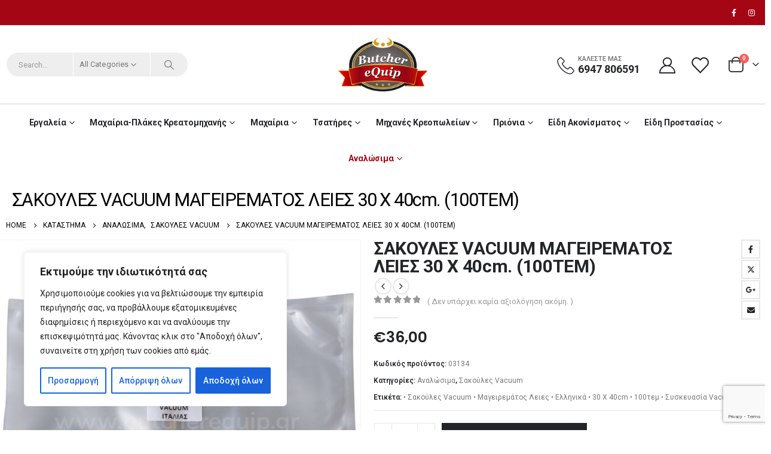

--- FILE ---
content_type: text/html; charset=UTF-8
request_url: https://butcherequip.gr/shop-2/consumables-el/vacuum-sealing-bags-el/%CF%83%CE%B1%CE%BA%CE%BF%CF%85%CE%BB%CE%B5%CF%83-vacuum-%CE%BC%CE%B1%CE%B3%CE%B5%CE%B9%CF%81%CE%B5%CE%BC%CE%B1%CF%84%CE%BF%CF%83-30-x-40cm-100%CF%84%CE%B5%CE%BC/
body_size: 47148
content:
	<!DOCTYPE html>
	<html  lang="el">
	<head>
		<meta http-equiv="X-UA-Compatible" content="IE=edge" />
		<meta http-equiv="Content-Type" content="text/html; charset=UTF-8" />
		<meta name="viewport" content="width=device-width, initial-scale=1, minimum-scale=1" />

		<link rel="profile" href="https://gmpg.org/xfn/11" />
		<link rel="pingback" href="https://butcherequip.gr/xmlrpc.php" />
		<meta name='robots' content='index, follow, max-image-preview:large, max-snippet:-1, max-video-preview:-1' />
            <style>
                .wpaicg_toc h2{
                    margin-bottom: 20px;
                }
                .wpaicg_toc{
                    list-style: none;
                    margin: 0 0 30px 0!important;
                    padding: 0!important;
                }
                .wpaicg_toc li{}
                .wpaicg_toc li ul{
                    list-style: decimal;
                }
                .wpaicg_toc a{}
                .wpaicg_chat_widget{
                    position: fixed;
                }
                .wpaicg_widget_left{
                    bottom: 15px;
                    left: 15px;
                }
                .wpaicg_widget_right{
                    bottom: 15px;
                    right: 15px;
                }
                .wpaicg_widget_right .wpaicg_chat_widget_content{
                    right: 0;
                }
                .wpaicg_widget_left .wpaicg_chat_widget_content{
                    left: 0;
                }
                .wpaicg_chat_widget_content .wpaicg-chatbox{
                    height: 100%;
                    background-color: #222222;
                    border-radius: 5px;
                }
                .wpaicg_widget_open .wpaicg_chat_widget_content{
                    height: 400px;
                }
                .wpaicg_chat_widget_content{
                    position: absolute;
                    bottom: calc(100% + 15px);
                    width: 350px;
                    overflow: hidden;
                }
                .wpaicg_widget_open .wpaicg_chat_widget_content{
                    overflow: unset;
                }
                .wpaicg_widget_open .wpaicg_chat_widget_content .wpaicg-chatbox{
                    top: 0;
                }
                .wpaicg_chat_widget_content .wpaicg-chatbox{
                    position: absolute;
                    top: 100%;
                    left: 0;
                    width: 350px;
                    height: 400px;
                    transition: top 300ms cubic-bezier(0.17, 0.04, 0.03, 0.94);
                }
                .wpaicg_chat_widget_content .wpaicg-chatbox-content{
                }
                .wpaicg_chat_widget_content .wpaicg-chatbox-content ul{
                    box-sizing: border-box;
                    background: #222222;
                }
                .wpaicg_chat_widget_content .wpaicg-chatbox-content ul li{
                    color: #90EE90;
                    font-size: 13px;
                }
                .wpaicg_chat_widget_content .wpaicg-bot-thinking{
                    color: #90EE90;
                }
                .wpaicg_chat_widget_content .wpaicg-chatbox-type{
                                        border-top: 0;
                    background: rgb(0 0 0 / 19%);
                }
                .wpaicg_chat_widget_content .wpaicg-chat-message{
                    color: #90EE90;
                }
                .wpaicg_chat_widget_content input.wpaicg-chatbox-typing{
                    background-color: #fff;
                    border-color: #ccc;
                }
                .wpaicg_chat_widget_content .wpaicg-chatbox-send{
                    color: #fff;
                }
                .wpaicg-chatbox-footer{
                    height: 18px;
                    font-size: 11px;
                    padding: 0 5px;
                    color: #fff;
                    background: rgb(0 0 0 / 19%);
                    margin-top:2px;
                    margin-bottom: 2px;
                }
                .wpaicg_chat_widget_content input.wpaicg-chatbox-typing:focus{
                    outline: none;
                }
                .wpaicg_chat_widget .wpaicg_toggle{
                    cursor: pointer;
                }
                .wpaicg_chat_widget .wpaicg_toggle img{
                    width: 75px;
                    height: 75px;
                }
                .wpaicg-chat-shortcode-type,.wpaicg-chatbox-type{
                    position: relative;
                }
                .wpaicg-mic-icon{
                    display: flex;
                    cursor: pointer;
                    position: absolute;
                    right: 47px;
                }
                .wpaicg-mic-icon svg{
                    width: 16px;
                    height: 16px;
                    fill: currentColor;
                }
                .wpaicg-chat-message code{
                    padding: 3px 5px 2px;
                    background: rgb(0 0 0 / 20%);
                    font-size: 13px;
                    font-family: Consolas,Monaco,monospace;
                    direction: ltr;
                    unicode-bidi: embed;
                    display: block;
                    margin: 5px 0px;
                    border-radius: 4px;
                    white-space: pre-wrap;
                }
                input.wpaicg-chat-shortcode-typing,input.wpaicg-chatbox-typing{
                    height: 30px;
                }
                .wpaicg_chat_widget_content .wpaicg-chatbox-content,.wpaicg-chat-shortcode-content{
                    overflow: hidden;
                }
            </style>
            <script>
                var wpaicg_ajax_url = 'https://butcherequip.gr/wp-admin/admin-ajax.php';
                var wpaicgUserLoggedIn = false;
            </script>
            <link href="https://butcherequip.gr/wp-content/plugins/gpt3-ai-content-generator-premium/public/css/wpaicg-rtl.css" type="text/css" rel="stylesheet" />
            
	<!-- This site is optimized with the Yoast SEO Premium plugin v26.8 (Yoast SEO v26.8) - https://yoast.com/product/yoast-seo-premium-wordpress/ -->
	<title>ΣΑΚΟΥΛΕΣ VACUUM ΜΑΓΕΙΡΕΜΑΤΟΣ ΛΕΙΕΣ 30 X 40cm</title>
	<meta name="description" content="ΣΑΚΟΥΛΕΣ VACUUM ΜΑΓΕΙΡΕΜΑΤΟΣ ΛΕΙΕΣ 30 X 40cm. (100ΤΕΜ)ΚΑΤΑΠΛΚΤΙΚΗΣ ΠΟΙΟΤΗΤΑΣ ΣΑΚΟΥΛΕΣ VACCUM ΕΙΔΙΚΕΣ ΓΙΑ ΜΑΓΕΙΡΕΜΑ ΣΕ ΝΕΡΟ Η ΑΤΜΟ " />
	<link rel="canonical" href="https://butcherequip.gr/shop-2/consumables-el/vacuum-sealing-bags-el/σακουλεσ-vacuum-μαγειρεματοσ-30-x-40cm-100τεμ/" />
	<meta property="og:locale" content="el_GR" />
	<meta property="og:type" content="article" />
	<meta property="og:title" content="ΣΑΚΟΥΛΕΣ VACUUM ΜΑΓΕΙΡΕΜΑΤΟΣ ΛΕΙΕΣ 30 X 40cm. (100ΤΕΜ)" />
	<meta property="og:description" content="ΣΑΚΟΥΛΕΣ VACUUM ΜΑΓΕΙΡΕΜΑΤΟΣ ΛΕΙΕΣ 30 X 40cm. (100ΤΕΜ)ΚΑΤΑΠΛΚΤΙΚΗΣ ΠΟΙΟΤΗΤΑΣ ΣΑΚΟΥΛΕΣ VACCUM ΕΙΔΙΚΕΣ ΓΙΑ ΜΑΓΕΙΡΕΜΑ ΣΕ ΝΕΡΟ Η ΑΤΜΟ " />
	<meta property="og:url" content="https://butcherequip.gr/shop-2/consumables-el/vacuum-sealing-bags-el/σακουλεσ-vacuum-μαγειρεματοσ-30-x-40cm-100τεμ/" />
	<meta property="og:site_name" content="Butcher Equip" />
	<meta property="article:modified_time" content="2026-01-24T19:12:35+00:00" />
	<meta property="og:image" content="https://butcherequip.gr/wp-content/uploads/2026/01/03134.jpg" />
	<meta property="og:image:width" content="1512" />
	<meta property="og:image:height" content="1512" />
	<meta property="og:image:type" content="image/jpeg" />
	<meta name="twitter:card" content="summary_large_image" />
	<meta name="twitter:label1" content="Εκτιμώμενος χρόνος ανάγνωσης" />
	<meta name="twitter:data1" content="1 λεπτό" />
	<script type="application/ld+json" class="yoast-schema-graph">{"@context":"https://schema.org","@graph":[{"@type":"WebPage","@id":"https://butcherequip.gr/shop-2/consumables-el/vacuum-sealing-bags-el/%cf%83%ce%b1%ce%ba%ce%bf%cf%85%ce%bb%ce%b5%cf%83-vacuum-%ce%bc%ce%b1%ce%b3%ce%b5%ce%b9%cf%81%ce%b5%ce%bc%ce%b1%cf%84%ce%bf%cf%83-30-x-40cm-100%cf%84%ce%b5%ce%bc/","url":"https://butcherequip.gr/shop-2/consumables-el/vacuum-sealing-bags-el/%cf%83%ce%b1%ce%ba%ce%bf%cf%85%ce%bb%ce%b5%cf%83-vacuum-%ce%bc%ce%b1%ce%b3%ce%b5%ce%b9%cf%81%ce%b5%ce%bc%ce%b1%cf%84%ce%bf%cf%83-30-x-40cm-100%cf%84%ce%b5%ce%bc/","name":"ΣΑΚΟΥΛΕΣ VACUUM ΜΑΓΕΙΡΕΜΑΤΟΣ ΛΕΙΕΣ 30 X 40cm","isPartOf":{"@id":"https://butcherequip.gr/#website"},"primaryImageOfPage":{"@id":"https://butcherequip.gr/shop-2/consumables-el/vacuum-sealing-bags-el/%cf%83%ce%b1%ce%ba%ce%bf%cf%85%ce%bb%ce%b5%cf%83-vacuum-%ce%bc%ce%b1%ce%b3%ce%b5%ce%b9%cf%81%ce%b5%ce%bc%ce%b1%cf%84%ce%bf%cf%83-30-x-40cm-100%cf%84%ce%b5%ce%bc/#primaryimage"},"image":{"@id":"https://butcherequip.gr/shop-2/consumables-el/vacuum-sealing-bags-el/%cf%83%ce%b1%ce%ba%ce%bf%cf%85%ce%bb%ce%b5%cf%83-vacuum-%ce%bc%ce%b1%ce%b3%ce%b5%ce%b9%cf%81%ce%b5%ce%bc%ce%b1%cf%84%ce%bf%cf%83-30-x-40cm-100%cf%84%ce%b5%ce%bc/#primaryimage"},"thumbnailUrl":"https://butcherequip.gr/wp-content/uploads/2026/01/03134.jpg","datePublished":"2023-03-16T22:18:49+00:00","dateModified":"2026-01-24T19:12:35+00:00","description":"ΣΑΚΟΥΛΕΣ VACUUM ΜΑΓΕΙΡΕΜΑΤΟΣ ΛΕΙΕΣ 30 X 40cm. (100ΤΕΜ)ΚΑΤΑΠΛΚΤΙΚΗΣ ΠΟΙΟΤΗΤΑΣ ΣΑΚΟΥΛΕΣ VACCUM ΕΙΔΙΚΕΣ ΓΙΑ ΜΑΓΕΙΡΕΜΑ ΣΕ ΝΕΡΟ Η ΑΤΜΟ ","breadcrumb":{"@id":"https://butcherequip.gr/shop-2/consumables-el/vacuum-sealing-bags-el/%cf%83%ce%b1%ce%ba%ce%bf%cf%85%ce%bb%ce%b5%cf%83-vacuum-%ce%bc%ce%b1%ce%b3%ce%b5%ce%b9%cf%81%ce%b5%ce%bc%ce%b1%cf%84%ce%bf%cf%83-30-x-40cm-100%cf%84%ce%b5%ce%bc/#breadcrumb"},"inLanguage":"el","potentialAction":[{"@type":"ReadAction","target":["https://butcherequip.gr/shop-2/consumables-el/vacuum-sealing-bags-el/%cf%83%ce%b1%ce%ba%ce%bf%cf%85%ce%bb%ce%b5%cf%83-vacuum-%ce%bc%ce%b1%ce%b3%ce%b5%ce%b9%cf%81%ce%b5%ce%bc%ce%b1%cf%84%ce%bf%cf%83-30-x-40cm-100%cf%84%ce%b5%ce%bc/"]}]},{"@type":"ImageObject","inLanguage":"el","@id":"https://butcherequip.gr/shop-2/consumables-el/vacuum-sealing-bags-el/%cf%83%ce%b1%ce%ba%ce%bf%cf%85%ce%bb%ce%b5%cf%83-vacuum-%ce%bc%ce%b1%ce%b3%ce%b5%ce%b9%cf%81%ce%b5%ce%bc%ce%b1%cf%84%ce%bf%cf%83-30-x-40cm-100%cf%84%ce%b5%ce%bc/#primaryimage","url":"https://butcherequip.gr/wp-content/uploads/2026/01/03134.jpg","contentUrl":"https://butcherequip.gr/wp-content/uploads/2026/01/03134.jpg","width":1512,"height":1512},{"@type":"BreadcrumbList","@id":"https://butcherequip.gr/shop-2/consumables-el/vacuum-sealing-bags-el/%cf%83%ce%b1%ce%ba%ce%bf%cf%85%ce%bb%ce%b5%cf%83-vacuum-%ce%bc%ce%b1%ce%b3%ce%b5%ce%b9%cf%81%ce%b5%ce%bc%ce%b1%cf%84%ce%bf%cf%83-30-x-40cm-100%cf%84%ce%b5%ce%bc/#breadcrumb","itemListElement":[{"@type":"ListItem","position":1,"name":"ΑΡΧΙΚΗ","item":"https://butcherequip.gr/"},{"@type":"ListItem","position":2,"name":"Κατάστημα","item":"https://butcherequip.gr/%ce%b5%ce%be%ce%bf%cf%80%ce%bb%ce%b9%cf%83%ce%bc%ce%bf%cf%83-%ce%ba%cf%81%ce%b5%ce%bf%cf%80%cf%89%ce%bb%ce%b5%ce%b9%ce%bf%cf%85-%cf%83%cf%86%ce%b1%ce%b3%ce%b5%ce%b9%ce%bf%cf%85-%ce%b5%cf%81%ce%b3/"},{"@type":"ListItem","position":3,"name":"ΣΑΚΟΥΛΕΣ VACUUM ΜΑΓΕΙΡΕΜΑΤΟΣ ΛΕΙΕΣ 30 X 40cm. (100ΤΕΜ)"}]},{"@type":"WebSite","@id":"https://butcherequip.gr/#website","url":"https://butcherequip.gr/","name":"Butcher Equip","description":"εξοπλισμός κρεοπωλείου | εξοπλισμος σφαγειου | μαχαίρια ||","publisher":{"@id":"https://butcherequip.gr/#organization"},"alternateName":"ΕΞΟΠΛΙΣΜΟΣ ΚΡΕΟΠΩΛΕΙΟΥ","potentialAction":[{"@type":"SearchAction","target":{"@type":"EntryPoint","urlTemplate":"https://butcherequip.gr/?s={search_term_string}"},"query-input":{"@type":"PropertyValueSpecification","valueRequired":true,"valueName":"search_term_string"}}],"inLanguage":"el"},{"@type":"Organization","@id":"https://butcherequip.gr/#organization","name":"ΕΞΟΠΛΙΣΜΟΣ ΚΡΕΟΠΩΛΕΙΟΥ","alternateName":"ΕΞΟΠΛΙΣΜΟΣ ΣΦΑΓΕΙΟΥ","url":"https://butcherequip.gr/","logo":{"@type":"ImageObject","inLanguage":"el","@id":"https://butcherequip.gr/#/schema/logo/image/","url":"https://butcherequip.gr/wp-content/uploads/2022/04/logobutcher.png","contentUrl":"https://butcherequip.gr/wp-content/uploads/2022/04/logobutcher.png","width":200,"height":120,"caption":"ΕΞΟΠΛΙΣΜΟΣ ΚΡΕΟΠΩΛΕΙΟΥ"},"image":{"@id":"https://butcherequip.gr/#/schema/logo/image/"},"sameAs":["https://www.youtube.com/channel/UCF62YNgTGSMF4gYcQZag-og"]}]}</script>
	<!-- / Yoast SEO Premium plugin. -->


<link rel='dns-prefetch' href='//www.googletagmanager.com' />
<link rel='dns-prefetch' href='//fonts.googleapis.com' />
<link rel="alternate" type="application/rss+xml" title="Ροή RSS &raquo; Butcher Equip" href="https://butcherequip.gr/feed/" />
<link rel="alternate" type="application/rss+xml" title="Ροή Σχολίων &raquo; Butcher Equip" href="https://butcherequip.gr/comments/feed/" />
<link rel="alternate" type="application/rss+xml" title="Ροή Σχολίων Butcher Equip &raquo; ΣΑΚΟΥΛΕΣ VACUUM ΜΑΓΕΙΡΕΜΑΤΟΣ ΛΕΙΕΣ 30 X 40cm. (100ΤΕΜ)" href="https://butcherequip.gr/shop-2/consumables-el/vacuum-sealing-bags-el/%cf%83%ce%b1%ce%ba%ce%bf%cf%85%ce%bb%ce%b5%cf%83-vacuum-%ce%bc%ce%b1%ce%b3%ce%b5%ce%b9%cf%81%ce%b5%ce%bc%ce%b1%cf%84%ce%bf%cf%83-30-x-40cm-100%cf%84%ce%b5%ce%bc/feed/" />
<link rel="alternate" title="oEmbed (JSON)" type="application/json+oembed" href="https://butcherequip.gr/wp-json/oembed/1.0/embed?url=https%3A%2F%2Fbutcherequip.gr%2Fshop-2%2Fconsumables-el%2Fvacuum-sealing-bags-el%2F%25cf%2583%25ce%25b1%25ce%25ba%25ce%25bf%25cf%2585%25ce%25bb%25ce%25b5%25cf%2583-vacuum-%25ce%25bc%25ce%25b1%25ce%25b3%25ce%25b5%25ce%25b9%25cf%2581%25ce%25b5%25ce%25bc%25ce%25b1%25cf%2584%25ce%25bf%25cf%2583-30-x-40cm-100%25cf%2584%25ce%25b5%25ce%25bc%2F" />
<link rel="alternate" title="oEmbed (XML)" type="text/xml+oembed" href="https://butcherequip.gr/wp-json/oembed/1.0/embed?url=https%3A%2F%2Fbutcherequip.gr%2Fshop-2%2Fconsumables-el%2Fvacuum-sealing-bags-el%2F%25cf%2583%25ce%25b1%25ce%25ba%25ce%25bf%25cf%2585%25ce%25bb%25ce%25b5%25cf%2583-vacuum-%25ce%25bc%25ce%25b1%25ce%25b3%25ce%25b5%25ce%25b9%25cf%2581%25ce%25b5%25ce%25bc%25ce%25b1%25cf%2584%25ce%25bf%25cf%2583-30-x-40cm-100%25cf%2584%25ce%25b5%25ce%25bc%2F&#038;format=xml" />
		<link rel="shortcut icon" href="//butcherequip.gr/wp-content/uploads/2022/04/logobutcher.png" type="image/x-icon" />
				<link rel="apple-touch-icon" href="//butcherequip.gr/wp-content/uploads/2022/04/logobutcher.png" />
				<link rel="apple-touch-icon" sizes="120x120" href="//butcherequip.gr/wp-content/uploads/2022/04/logobutcher.png" />
				<link rel="apple-touch-icon" sizes="76x76" href="//butcherequip.gr/wp-content/uploads/2022/04/logobutcher.png" />
				<link rel="apple-touch-icon" sizes="152x152" href="//butcherequip.gr/wp-content/uploads/2022/04/logobutcher.png" />
		<link rel="preload" href="https://butcherequip.gr/wp-content/themes/porto/fonts/porto-font/porto.woff2" as="font" type="font/woff2" crossorigin /><link rel="preload" href="https://butcherequip.gr/wp-content/themes/porto/fonts/fontawesome/fa-solid-900.woff2" as="font" type="font/woff2" crossorigin /><link rel="preload" href="https://butcherequip.gr/wp-content/themes/porto/fonts/fontawesome/fa-regular-400.woff2" as="font" type="font/woff2" crossorigin /><link rel="preload" href="https://butcherequip.gr/wp-content/themes/porto/fonts/fontawesome/fa-brands-400.woff2" as="font" type="font/woff2" crossorigin /><link rel="preload" href="https://butcherequip.gr/wp-content/themes/porto/fonts/Simple-Line-Icons/Simple-Line-Icons.woff2" as="font" type="font/woff2" crossorigin /><style id='wp-img-auto-sizes-contain-inline-css'>
img:is([sizes=auto i],[sizes^="auto," i]){contain-intrinsic-size:3000px 1500px}
/*# sourceURL=wp-img-auto-sizes-contain-inline-css */
</style>
<link rel='stylesheet' id='wp-block-library-css' href='https://butcherequip.gr/wp-includes/css/dist/block-library/style.min.css?ver=6.9' media='all' />
<style id='wp-block-library-theme-inline-css'>
.wp-block-audio :where(figcaption){color:#555;font-size:13px;text-align:center}.is-dark-theme .wp-block-audio :where(figcaption){color:#ffffffa6}.wp-block-audio{margin:0 0 1em}.wp-block-code{border:1px solid #ccc;border-radius:4px;font-family:Menlo,Consolas,monaco,monospace;padding:.8em 1em}.wp-block-embed :where(figcaption){color:#555;font-size:13px;text-align:center}.is-dark-theme .wp-block-embed :where(figcaption){color:#ffffffa6}.wp-block-embed{margin:0 0 1em}.blocks-gallery-caption{color:#555;font-size:13px;text-align:center}.is-dark-theme .blocks-gallery-caption{color:#ffffffa6}:root :where(.wp-block-image figcaption){color:#555;font-size:13px;text-align:center}.is-dark-theme :root :where(.wp-block-image figcaption){color:#ffffffa6}.wp-block-image{margin:0 0 1em}.wp-block-pullquote{border-bottom:4px solid;border-top:4px solid;color:currentColor;margin-bottom:1.75em}.wp-block-pullquote :where(cite),.wp-block-pullquote :where(footer),.wp-block-pullquote__citation{color:currentColor;font-size:.8125em;font-style:normal;text-transform:uppercase}.wp-block-quote{border-left:.25em solid;margin:0 0 1.75em;padding-left:1em}.wp-block-quote cite,.wp-block-quote footer{color:currentColor;font-size:.8125em;font-style:normal;position:relative}.wp-block-quote:where(.has-text-align-right){border-left:none;border-right:.25em solid;padding-left:0;padding-right:1em}.wp-block-quote:where(.has-text-align-center){border:none;padding-left:0}.wp-block-quote.is-large,.wp-block-quote.is-style-large,.wp-block-quote:where(.is-style-plain){border:none}.wp-block-search .wp-block-search__label{font-weight:700}.wp-block-search__button{border:1px solid #ccc;padding:.375em .625em}:where(.wp-block-group.has-background){padding:1.25em 2.375em}.wp-block-separator.has-css-opacity{opacity:.4}.wp-block-separator{border:none;border-bottom:2px solid;margin-left:auto;margin-right:auto}.wp-block-separator.has-alpha-channel-opacity{opacity:1}.wp-block-separator:not(.is-style-wide):not(.is-style-dots){width:100px}.wp-block-separator.has-background:not(.is-style-dots){border-bottom:none;height:1px}.wp-block-separator.has-background:not(.is-style-wide):not(.is-style-dots){height:2px}.wp-block-table{margin:0 0 1em}.wp-block-table td,.wp-block-table th{word-break:normal}.wp-block-table :where(figcaption){color:#555;font-size:13px;text-align:center}.is-dark-theme .wp-block-table :where(figcaption){color:#ffffffa6}.wp-block-video :where(figcaption){color:#555;font-size:13px;text-align:center}.is-dark-theme .wp-block-video :where(figcaption){color:#ffffffa6}.wp-block-video{margin:0 0 1em}:root :where(.wp-block-template-part.has-background){margin-bottom:0;margin-top:0;padding:1.25em 2.375em}
/*# sourceURL=/wp-includes/css/dist/block-library/theme.min.css */
</style>
<style id='classic-theme-styles-inline-css'>
/*! This file is auto-generated */
.wp-block-button__link{color:#fff;background-color:#32373c;border-radius:9999px;box-shadow:none;text-decoration:none;padding:calc(.667em + 2px) calc(1.333em + 2px);font-size:1.125em}.wp-block-file__button{background:#32373c;color:#fff;text-decoration:none}
/*# sourceURL=/wp-includes/css/classic-themes.min.css */
</style>
<style id='global-styles-inline-css'>
:root{--wp--preset--aspect-ratio--square: 1;--wp--preset--aspect-ratio--4-3: 4/3;--wp--preset--aspect-ratio--3-4: 3/4;--wp--preset--aspect-ratio--3-2: 3/2;--wp--preset--aspect-ratio--2-3: 2/3;--wp--preset--aspect-ratio--16-9: 16/9;--wp--preset--aspect-ratio--9-16: 9/16;--wp--preset--color--black: #000000;--wp--preset--color--cyan-bluish-gray: #abb8c3;--wp--preset--color--white: #ffffff;--wp--preset--color--pale-pink: #f78da7;--wp--preset--color--vivid-red: #cf2e2e;--wp--preset--color--luminous-vivid-orange: #ff6900;--wp--preset--color--luminous-vivid-amber: #fcb900;--wp--preset--color--light-green-cyan: #7bdcb5;--wp--preset--color--vivid-green-cyan: #00d084;--wp--preset--color--pale-cyan-blue: #8ed1fc;--wp--preset--color--vivid-cyan-blue: #0693e3;--wp--preset--color--vivid-purple: #9b51e0;--wp--preset--color--primary: var(--porto-primary-color);--wp--preset--color--secondary: var(--porto-secondary-color);--wp--preset--color--tertiary: var(--porto-tertiary-color);--wp--preset--color--quaternary: var(--porto-quaternary-color);--wp--preset--color--dark: var(--porto-dark-color);--wp--preset--color--light: var(--porto-light-color);--wp--preset--color--primary-hover: var(--porto-primary-light-5);--wp--preset--gradient--vivid-cyan-blue-to-vivid-purple: linear-gradient(135deg,rgb(6,147,227) 0%,rgb(155,81,224) 100%);--wp--preset--gradient--light-green-cyan-to-vivid-green-cyan: linear-gradient(135deg,rgb(122,220,180) 0%,rgb(0,208,130) 100%);--wp--preset--gradient--luminous-vivid-amber-to-luminous-vivid-orange: linear-gradient(135deg,rgb(252,185,0) 0%,rgb(255,105,0) 100%);--wp--preset--gradient--luminous-vivid-orange-to-vivid-red: linear-gradient(135deg,rgb(255,105,0) 0%,rgb(207,46,46) 100%);--wp--preset--gradient--very-light-gray-to-cyan-bluish-gray: linear-gradient(135deg,rgb(238,238,238) 0%,rgb(169,184,195) 100%);--wp--preset--gradient--cool-to-warm-spectrum: linear-gradient(135deg,rgb(74,234,220) 0%,rgb(151,120,209) 20%,rgb(207,42,186) 40%,rgb(238,44,130) 60%,rgb(251,105,98) 80%,rgb(254,248,76) 100%);--wp--preset--gradient--blush-light-purple: linear-gradient(135deg,rgb(255,206,236) 0%,rgb(152,150,240) 100%);--wp--preset--gradient--blush-bordeaux: linear-gradient(135deg,rgb(254,205,165) 0%,rgb(254,45,45) 50%,rgb(107,0,62) 100%);--wp--preset--gradient--luminous-dusk: linear-gradient(135deg,rgb(255,203,112) 0%,rgb(199,81,192) 50%,rgb(65,88,208) 100%);--wp--preset--gradient--pale-ocean: linear-gradient(135deg,rgb(255,245,203) 0%,rgb(182,227,212) 50%,rgb(51,167,181) 100%);--wp--preset--gradient--electric-grass: linear-gradient(135deg,rgb(202,248,128) 0%,rgb(113,206,126) 100%);--wp--preset--gradient--midnight: linear-gradient(135deg,rgb(2,3,129) 0%,rgb(40,116,252) 100%);--wp--preset--font-size--small: 13px;--wp--preset--font-size--medium: 20px;--wp--preset--font-size--large: 36px;--wp--preset--font-size--x-large: 42px;--wp--preset--spacing--20: 0.44rem;--wp--preset--spacing--30: 0.67rem;--wp--preset--spacing--40: 1rem;--wp--preset--spacing--50: 1.5rem;--wp--preset--spacing--60: 2.25rem;--wp--preset--spacing--70: 3.38rem;--wp--preset--spacing--80: 5.06rem;--wp--preset--shadow--natural: 6px 6px 9px rgba(0, 0, 0, 0.2);--wp--preset--shadow--deep: 12px 12px 50px rgba(0, 0, 0, 0.4);--wp--preset--shadow--sharp: 6px 6px 0px rgba(0, 0, 0, 0.2);--wp--preset--shadow--outlined: 6px 6px 0px -3px rgb(255, 255, 255), 6px 6px rgb(0, 0, 0);--wp--preset--shadow--crisp: 6px 6px 0px rgb(0, 0, 0);}:where(.is-layout-flex){gap: 0.5em;}:where(.is-layout-grid){gap: 0.5em;}body .is-layout-flex{display: flex;}.is-layout-flex{flex-wrap: wrap;align-items: center;}.is-layout-flex > :is(*, div){margin: 0;}body .is-layout-grid{display: grid;}.is-layout-grid > :is(*, div){margin: 0;}:where(.wp-block-columns.is-layout-flex){gap: 2em;}:where(.wp-block-columns.is-layout-grid){gap: 2em;}:where(.wp-block-post-template.is-layout-flex){gap: 1.25em;}:where(.wp-block-post-template.is-layout-grid){gap: 1.25em;}.has-black-color{color: var(--wp--preset--color--black) !important;}.has-cyan-bluish-gray-color{color: var(--wp--preset--color--cyan-bluish-gray) !important;}.has-white-color{color: var(--wp--preset--color--white) !important;}.has-pale-pink-color{color: var(--wp--preset--color--pale-pink) !important;}.has-vivid-red-color{color: var(--wp--preset--color--vivid-red) !important;}.has-luminous-vivid-orange-color{color: var(--wp--preset--color--luminous-vivid-orange) !important;}.has-luminous-vivid-amber-color{color: var(--wp--preset--color--luminous-vivid-amber) !important;}.has-light-green-cyan-color{color: var(--wp--preset--color--light-green-cyan) !important;}.has-vivid-green-cyan-color{color: var(--wp--preset--color--vivid-green-cyan) !important;}.has-pale-cyan-blue-color{color: var(--wp--preset--color--pale-cyan-blue) !important;}.has-vivid-cyan-blue-color{color: var(--wp--preset--color--vivid-cyan-blue) !important;}.has-vivid-purple-color{color: var(--wp--preset--color--vivid-purple) !important;}.has-black-background-color{background-color: var(--wp--preset--color--black) !important;}.has-cyan-bluish-gray-background-color{background-color: var(--wp--preset--color--cyan-bluish-gray) !important;}.has-white-background-color{background-color: var(--wp--preset--color--white) !important;}.has-pale-pink-background-color{background-color: var(--wp--preset--color--pale-pink) !important;}.has-vivid-red-background-color{background-color: var(--wp--preset--color--vivid-red) !important;}.has-luminous-vivid-orange-background-color{background-color: var(--wp--preset--color--luminous-vivid-orange) !important;}.has-luminous-vivid-amber-background-color{background-color: var(--wp--preset--color--luminous-vivid-amber) !important;}.has-light-green-cyan-background-color{background-color: var(--wp--preset--color--light-green-cyan) !important;}.has-vivid-green-cyan-background-color{background-color: var(--wp--preset--color--vivid-green-cyan) !important;}.has-pale-cyan-blue-background-color{background-color: var(--wp--preset--color--pale-cyan-blue) !important;}.has-vivid-cyan-blue-background-color{background-color: var(--wp--preset--color--vivid-cyan-blue) !important;}.has-vivid-purple-background-color{background-color: var(--wp--preset--color--vivid-purple) !important;}.has-black-border-color{border-color: var(--wp--preset--color--black) !important;}.has-cyan-bluish-gray-border-color{border-color: var(--wp--preset--color--cyan-bluish-gray) !important;}.has-white-border-color{border-color: var(--wp--preset--color--white) !important;}.has-pale-pink-border-color{border-color: var(--wp--preset--color--pale-pink) !important;}.has-vivid-red-border-color{border-color: var(--wp--preset--color--vivid-red) !important;}.has-luminous-vivid-orange-border-color{border-color: var(--wp--preset--color--luminous-vivid-orange) !important;}.has-luminous-vivid-amber-border-color{border-color: var(--wp--preset--color--luminous-vivid-amber) !important;}.has-light-green-cyan-border-color{border-color: var(--wp--preset--color--light-green-cyan) !important;}.has-vivid-green-cyan-border-color{border-color: var(--wp--preset--color--vivid-green-cyan) !important;}.has-pale-cyan-blue-border-color{border-color: var(--wp--preset--color--pale-cyan-blue) !important;}.has-vivid-cyan-blue-border-color{border-color: var(--wp--preset--color--vivid-cyan-blue) !important;}.has-vivid-purple-border-color{border-color: var(--wp--preset--color--vivid-purple) !important;}.has-vivid-cyan-blue-to-vivid-purple-gradient-background{background: var(--wp--preset--gradient--vivid-cyan-blue-to-vivid-purple) !important;}.has-light-green-cyan-to-vivid-green-cyan-gradient-background{background: var(--wp--preset--gradient--light-green-cyan-to-vivid-green-cyan) !important;}.has-luminous-vivid-amber-to-luminous-vivid-orange-gradient-background{background: var(--wp--preset--gradient--luminous-vivid-amber-to-luminous-vivid-orange) !important;}.has-luminous-vivid-orange-to-vivid-red-gradient-background{background: var(--wp--preset--gradient--luminous-vivid-orange-to-vivid-red) !important;}.has-very-light-gray-to-cyan-bluish-gray-gradient-background{background: var(--wp--preset--gradient--very-light-gray-to-cyan-bluish-gray) !important;}.has-cool-to-warm-spectrum-gradient-background{background: var(--wp--preset--gradient--cool-to-warm-spectrum) !important;}.has-blush-light-purple-gradient-background{background: var(--wp--preset--gradient--blush-light-purple) !important;}.has-blush-bordeaux-gradient-background{background: var(--wp--preset--gradient--blush-bordeaux) !important;}.has-luminous-dusk-gradient-background{background: var(--wp--preset--gradient--luminous-dusk) !important;}.has-pale-ocean-gradient-background{background: var(--wp--preset--gradient--pale-ocean) !important;}.has-electric-grass-gradient-background{background: var(--wp--preset--gradient--electric-grass) !important;}.has-midnight-gradient-background{background: var(--wp--preset--gradient--midnight) !important;}.has-small-font-size{font-size: var(--wp--preset--font-size--small) !important;}.has-medium-font-size{font-size: var(--wp--preset--font-size--medium) !important;}.has-large-font-size{font-size: var(--wp--preset--font-size--large) !important;}.has-x-large-font-size{font-size: var(--wp--preset--font-size--x-large) !important;}
:where(.wp-block-post-template.is-layout-flex){gap: 1.25em;}:where(.wp-block-post-template.is-layout-grid){gap: 1.25em;}
:where(.wp-block-term-template.is-layout-flex){gap: 1.25em;}:where(.wp-block-term-template.is-layout-grid){gap: 1.25em;}
:where(.wp-block-columns.is-layout-flex){gap: 2em;}:where(.wp-block-columns.is-layout-grid){gap: 2em;}
:root :where(.wp-block-pullquote){font-size: 1.5em;line-height: 1.6;}
/*# sourceURL=global-styles-inline-css */
</style>
<link rel='stylesheet' id='contact-form-7-css' href='https://butcherequip.gr/wp-content/plugins/contact-form-7/includes/css/styles.css?ver=6.1.4' media='all' />
<link rel='stylesheet' id='wp-ai-content-generator-css' href='https://butcherequip.gr/wp-content/plugins/gpt3-ai-content-generator-premium/public/css/wp-ai-content-generator-public.css?ver=1.6.83' media='all' />
<link rel='stylesheet' id='woocommerce-vi-flexslider-css' href='https://butcherequip.gr/wp-content/plugins/woocommerce-lookbook/css/vi_flexslider.min.css?ver=1.1.4.2' media='all' />
<link rel='stylesheet' id='woocommerce-lookbook-css' href='https://butcherequip.gr/wp-content/plugins/woocommerce-lookbook/css/woocommerce-lookbook.css?ver=1.1.4.2' media='all' />
<style id='woocommerce-lookbook-inline-css'>

			.woocommerce-lookbook .woocommerce-lookbook-inner .wlb-item .wlb-pulse {
				background-color:#212121;
			}
			.woocommerce-lookbook .woocommerce-lookbook-inner .wlb-item .product-lookbook-content {
				background-color:#fff;
				color:#333;
			}
			.woocommerce-lookbook .woocommerce-lookbook-inner .wlb-item .product-lookbook-content .price,
			.woocommerce-lookbook .woocommerce-lookbook-inner .wlb-item .product-lookbook-content a,
			.woocommerce-lookbook .woocommerce-lookbook-inner .wlb-item .product-lookbook-content p {
				color:#333;
			}
		
/*# sourceURL=woocommerce-lookbook-inline-css */
</style>
<link rel='stylesheet' id='wpmenucart-icons-css' href='https://butcherequip.gr/wp-content/plugins/woocommerce-menu-bar-cart/assets/css/wpmenucart-icons.min.css?ver=2.14.12' media='all' />
<style id='wpmenucart-icons-inline-css'>
@font-face{font-family:WPMenuCart;src:url(https://butcherequip.gr/wp-content/plugins/woocommerce-menu-bar-cart/assets/fonts/WPMenuCart.eot);src:url(https://butcherequip.gr/wp-content/plugins/woocommerce-menu-bar-cart/assets/fonts/WPMenuCart.eot?#iefix) format('embedded-opentype'),url(https://butcherequip.gr/wp-content/plugins/woocommerce-menu-bar-cart/assets/fonts/WPMenuCart.woff2) format('woff2'),url(https://butcherequip.gr/wp-content/plugins/woocommerce-menu-bar-cart/assets/fonts/WPMenuCart.woff) format('woff'),url(https://butcherequip.gr/wp-content/plugins/woocommerce-menu-bar-cart/assets/fonts/WPMenuCart.ttf) format('truetype'),url(https://butcherequip.gr/wp-content/plugins/woocommerce-menu-bar-cart/assets/fonts/WPMenuCart.svg#WPMenuCart) format('svg');font-weight:400;font-style:normal;font-display:swap}
/*# sourceURL=wpmenucart-icons-inline-css */
</style>
<link rel='stylesheet' id='wpmenucart-css' href='https://butcherequip.gr/wp-content/plugins/woocommerce-menu-bar-cart/assets/css/wpmenucart-main.min.css?ver=2.14.12' media='all' />
<style id='wpmenucart-inline-css'>
.et-cart-info { display:none !important; } .site-header-cart { display:none !important; }
/*# sourceURL=wpmenucart-inline-css */
</style>
<link rel='stylesheet' id='photoswipe-css' href='https://butcherequip.gr/wp-content/plugins/woocommerce/assets/css/photoswipe/photoswipe.min.css?ver=10.2.3' media='all' />
<link rel='stylesheet' id='photoswipe-default-skin-css' href='https://butcherequip.gr/wp-content/plugins/woocommerce/assets/css/photoswipe/default-skin/default-skin.min.css?ver=10.2.3' media='all' />
<style id='woocommerce-inline-inline-css'>
.woocommerce form .form-row .required { visibility: visible; }
/*# sourceURL=woocommerce-inline-inline-css */
</style>
<link rel='stylesheet' id='gateway-css' href='https://butcherequip.gr/wp-content/plugins/woocommerce-paypal-payments/modules/ppcp-button/assets/css/gateway.css?ver=3.3.2' media='all' />
<link rel='stylesheet' id='brands-styles-css' href='https://butcherequip.gr/wp-content/plugins/woocommerce/assets/css/brands.css?ver=10.2.3' media='all' />
<link rel='stylesheet' id='jquery-fixedheadertable-style-css' href='https://butcherequip.gr/wp-content/plugins/yith-woocommerce-compare/assets/css/jquery.dataTables.css?ver=1.10.18' media='all' />
<link rel='stylesheet' id='yith_woocompare_page-css' href='https://butcherequip.gr/wp-content/themes/porto/woocommerce/compare.css?ver=3.7.0' media='all' />
<link rel='stylesheet' id='yith-woocompare-widget-css' href='https://butcherequip.gr/wp-content/plugins/yith-woocommerce-compare/assets/css/widget.css?ver=3.7.0' media='all' />
<link rel='stylesheet' id='wc-ppcp-applepay-css' href='https://butcherequip.gr/wp-content/plugins/woocommerce-paypal-payments/modules/ppcp-applepay/assets/css/styles.css?ver=3.3.2' media='all' />
<link rel='stylesheet' id='wc-ppcp-googlepay-css' href='https://butcherequip.gr/wp-content/plugins/woocommerce-paypal-payments/modules/ppcp-googlepay/assets/css/styles.css?ver=3.3.2' media='all' />
<link rel='stylesheet' id='porto-fs-progress-bar-css' href='https://butcherequip.gr/wp-content/themes/porto/inc/lib/woocommerce-shipping-progress-bar/shipping-progress-bar.css?ver=7.4.6' media='all' />
<link rel='stylesheet' id='porto-css-vars-css' href='https://butcherequip.gr/wp-content/uploads/porto_styles/theme_css_vars.css?ver=7.4.6' media='all' />
<link rel='stylesheet' id='porto-google-fonts-css' href='//fonts.googleapis.com/css?family=Roboto%3A400%2C500%2C600%2C700%2C800%7CPlayfair+Display%3A400%2C700%7COpen+Sans%3A600%2C700%7CPoppins%3A400%2C600%2C700%7COswald%3A400%2C500%2C600%2C700&#038;ver=6.9' media='all' />
<link rel='stylesheet' id='bootstrap-css' href='https://butcherequip.gr/wp-content/uploads/porto_styles/bootstrap.css?ver=7.4.6' media='all' />
<link rel='stylesheet' id='porto-plugins-css' href='https://butcherequip.gr/wp-content/themes/porto/css/plugins.css?ver=7.4.6' media='all' />
<link rel='stylesheet' id='porto-theme-css' href='https://butcherequip.gr/wp-content/themes/porto/css/theme.css?ver=7.4.6' media='all' />
<link rel='stylesheet' id='porto-shortcodes-css' href='https://butcherequip.gr/wp-content/uploads/porto_styles/shortcodes.css?ver=7.4.6' media='all' />
<link rel='stylesheet' id='porto-theme-shop-css' href='https://butcherequip.gr/wp-content/themes/porto/css/theme_shop.css?ver=7.4.6' media='all' />
<link rel='stylesheet' id='porto-theme-vc-css' href='https://butcherequip.gr/wp-content/themes/porto/css/theme_vc.css?ver=7.4.6' media='all' />
<link rel='stylesheet' id='porto-theme-elementor-css' href='https://butcherequip.gr/wp-content/themes/porto/css/theme_elementor.css?ver=7.4.6' media='all' />
<link rel='stylesheet' id='porto-dynamic-style-css' href='https://butcherequip.gr/wp-content/uploads/porto_styles/dynamic_style.css?ver=7.4.6' media='all' />
<link rel='stylesheet' id='porto-type-builder-css' href='https://butcherequip.gr/wp-content/plugins/porto-functionality/builders/assets/type-builder.css?ver=3.7.2' media='all' />
<link rel='stylesheet' id='porto-sp-skeleton-css' href='https://butcherequip.gr/wp-content/themes/porto/css/theme/shop/single-product/skeleton.css?ver=7.4.6' media='all' />
<link rel='stylesheet' id='porto-sp-layout-css' href='https://butcherequip.gr/wp-content/themes/porto/css/theme/shop/single-product/full_width.css?ver=7.4.6' media='all' />
<link rel='stylesheet' id='porto-style-css' href='https://butcherequip.gr/wp-content/themes/porto/style.css?ver=7.4.6' media='all' />
<style id='porto-style-inline-css'>
.side-header-narrow-bar-logo{max-width:150px}@media (min-width:992px){}.product-images .img-thumbnail .inner,.product-images .img-thumbnail .inner img{-webkit-transform:none;transform:none}.sticky-product{position:fixed;top:0;left:0;width:100%;z-index:1001;background-color:#fff;box-shadow:0 3px 5px rgba(0,0,0,0.08);padding:15px 0}.sticky-product.pos-bottom{top:auto;bottom:var(--porto-icon-menus-mobile,0);box-shadow:0 -3px 5px rgba(0,0,0,0.08)}.sticky-product .container{display:-ms-flexbox;display:flex;-ms-flex-align:center;align-items:center;-ms-flex-wrap:wrap;flex-wrap:wrap}.sticky-product .sticky-image{max-width:60px;margin-right:15px}.sticky-product .add-to-cart{-ms-flex:1;flex:1;text-align:right;margin-top:5px}.sticky-product .product-name{font-size:16px;font-weight:600;line-height:inherit;margin-bottom:0}.sticky-product .sticky-detail{line-height:1.5;display:-ms-flexbox;display:flex}.sticky-product .star-rating{margin:5px 15px;font-size:1em}.sticky-product .availability{padding-top:2px}.sticky-product .sticky-detail .price{font-family:Roboto,Roboto,sans-serif;font-weight:400;margin-bottom:0;font-size:1.3em;line-height:1.5}.sticky-product.pos-top:not(.hide){top:0;opacity:1;visibility:visible;transform:translate3d( 0,0,0 )}.sticky-product.pos-top.scroll-down{opacity:0 !important;visibility:hidden;transform:translate3d( 0,-100%,0 )}.sticky-product.sticky-ready{transition:left .3s,visibility 0.3s,opacity 0.3s,transform 0.3s,top 0.3s ease}.sticky-product .quantity.extra-type{display:none}@media (min-width:992px){body.single-product .sticky-product .container{padding-left:calc(var(--porto-grid-gutter-width) / 2);padding-right:calc(var(--porto-grid-gutter-width) / 2)}}.sticky-product .container{padding-left:var(--porto-fluid-spacing);padding-right:var(--porto-fluid-spacing)}@media (max-width:768px){.sticky-product .sticky-image,.sticky-product .sticky-detail,.sticky-product{display:none}.sticky-product.show-mobile{display:block;padding-top:10px;padding-bottom:10px}.sticky-product.show-mobile .add-to-cart{margin-top:0}.sticky-product.show-mobile .single_add_to_cart_button{margin:0;width:100%}}#header.sticky-header .main-menu > li.menu-item > a,#header.sticky-header .main-menu > li.menu-custom-content a{color:#222529}#header.sticky-header .main-menu > li.menu-item:hover > a,#header.sticky-header .main-menu > li.menu-item.active:hover > a,#header.sticky-header .main-menu > li.menu-custom-content:hover a{color:#a40614}.porto-block-html-top{font-family:Poppins;font-weight:500;font-size:.9286em;line-height:1.3;letter-spacing:.025em}.porto-block-html-top .mfp-close{top:50%;transform:translateY(-50%) rotateZ(45deg);color:inherit;opacity:.7}.porto-block-html-top small{font-size:.8461em;font-weight:400;opacity:.5}.custom-font1 .elementor-heading-title{font-family:inherit}.header-top .top-links > li.menu-item > a{text-transform:none}#header .share-links a{width:26px;height:26px;margin:0;border-radius:13px}#header .share-links a:not(:hover){background:none;color:inherit}#header .header-top .welcome-msg{text-transform:uppercase}#header .header-top .top-links{border-left:1px solid #e7e7e7;border-right:1px solid #e7e7e7;margin-right:.5rem;padding:0 .25rem}#header .top-links>li.menu-item>a,.top-links li{line-height:1.8}#header .porto-sicon-box .porto-icon{margin-right:3px}#main-menu.centered .main-menu > li.menu-item,.main-menu-wrap .main-menu .menu-custom-block a:not(:last-child){margin-right:35px}.main-menu-wrap{border-top:2px solid #e7e7e7}.mega-menu.menu-hover-line>li.menu-item>a:before{height:2px;top:-2px}#header .header-contact{display:-ms-inline-flexbox;display:inline-flex;-ms-flex-align:center;align-items:center;margin:0;padding:0;border-right:none}#header .porto-sicon-box{margin-bottom:0}#header .porto-sicon-box .porto-sicon-img{margin-right:8px}#header .wishlist i,#header .my-account i{font-size:27px;display:block}#mini-cart{font-size:32px !important}#mini-cart .minicart-icon{width:25px;height:20px;border:2px solid #222529;border-radius:0 0 5px 5px;position:relative;opacity:.9;margin:6px 3px 0}#mini-cart .minicart-icon:before{content:'';position:absolute;border:2px solid;border-color:inherit;border-bottom:none;border-radius:10px 10px 0 0;left:50%;top:-8px;margin-left:-7.5px;width:15px;height:11px}.sticky-header a{color:#222529}#header .searchform-popup .search-toggle{font-size:23px}.btn-modern{font-weight:700}.btn-modern.btn-lg{font-size:0.9375rem;padding:1.1em 3em}.porto-ibanner-layer .btn-modern.btn-lg{font-size:.9375em}.coupon-sale-text{transform:rotate(-2deg);letter-spacing:-0.02em;font-weight:700;display:inline-block;padding:4px 8px;position:relative}.coupon-sale-text sub{position:absolute;left:100%;margin-left:.25rem;font-size:.625em;line-height:1;bottom:.25em}.coupon-sale-text b{color:#fff}.coupon-sale-text i{font-style:normal;position:absolute;left:-2.25em;top:50%;transform:translateY(-50%) rotate(-90deg);font-size:.4em;opacity:.6;letter-spacing:0}.products-list .product-inner{display:-ms-flexbox;display:flex;-ms-flex-align:center;align-items:center}.products-list .list li.product .product-image{flex:0 0 50%;max-width:50%;margin:0;padding-right:15px}.products-list .list li.product .product-content{flex:0 0 50%;max-width:50%}.products-list .add-links-wrap,.products-list li.product .description,.products-list .product-image .labels{display:none !important}.products-list .list li.product h3{font-size:.9375rem;font-weight:400}.elementor-widget-tabs .elementor-tabs-wrapper{overflow:visible}.elementor-widget-tabs .elementor-tab-title{border:none !important;border-bottom:2px solid #eee !important}.elementor-widget-tabs .elementor-tab-desktop-title{display:inline-block !important;font-family:Poppins;padding:0 0 1rem;margin-right:1.75rem}.elementor-widget-tabs .elementor-tab-desktop-title.elementor-active{border-bottom-color:#7AA93C !important}.elementor-widget-tabs .elementor-tabs-content-wrapper{border:none !important}.elementor-widget-tabs .elementor-tab-content{padding:30px 0 10px;border:none !important}.elementor-widget-tabs.elementor-tabs-view-horizontal .elementor-tab-desktop-title.elementor-active:after,.elementor-widget-tabs.elementor-tabs-view-horizontal .elementor-tab-desktop-title.elementor-active:before{bottom:-2px}.widget .widgettitle{font-size:1.23em;color:#2b2b2d}.no-breadcrumbs .main-content,body.woocommerce .main-content,.no-breadcrumbs .left-sidebar,body.woocommerce .left-sidebar,.no-breadcrumbs .right-sidebar,body.woocommerce .right-sidebar{padding-top:0}#footer .widget_wysija_cont .wysija-submit{height:48px;padding-left:25px;padding-right:25px;text-transform:uppercase;font-weight:700;border-radius:0 30px 30px 0}#footer .widget_wysija_cont .wysija-input{height:48px;padding-left:25px;padding-right:25px;background:#292c30;border-radius:30px 0 0 30px}#footer .widgettitle,#footer .widget-title{font-size:15px;font-weight:700}#footer .footer-main > .container:after{content:'';display:block;position:absolute;left:10px;bottom:0;width:calc(100% - 20px);border-bottom:1px solid #313438}#footer .share-links a{box-shadow:none;font-size:12px;width:37px;height:37px;border:1px solid rgb(255,255,255,.06)}#footer .widget{margin-bottom:15px;margin-top:0}#footer .widget.contact-info i{display:none}#footer .contact-details strong,#footer .contact-details span{padding-left:0}#footer .contact-details strong{line-height:1em}
/*# sourceURL=porto-style-inline-css */
</style>
<link rel='stylesheet' id='porto-360-gallery-css' href='https://butcherequip.gr/wp-content/themes/porto/inc/lib/threesixty/threesixty.css?ver=7.4.6' media='all' />
<link rel='stylesheet' id='styles-child-css' href='https://butcherequip.gr/wp-content/themes/porto-child/style.css?ver=6.9' media='all' />
<script src="https://butcherequip.gr/wp-includes/js/jquery/jquery.min.js?ver=3.7.1" id="jquery-core-js"></script>
<script src="https://butcherequip.gr/wp-includes/js/jquery/jquery-migrate.min.js?ver=3.4.1" id="jquery-migrate-js"></script>
<script id="cookie-law-info-js-extra">
var _ckyConfig = {"_ipData":[],"_assetsURL":"https://butcherequip.gr/wp-content/plugins/cookie-law-info/lite/frontend/images/","_publicURL":"https://butcherequip.gr","_expiry":"365","_categories":[{"name":"\u0391\u03c0\u03b1\u03c1\u03b1\u03af\u03c4\u03b7\u03c4\u03b1","slug":"necessary","isNecessary":true,"ccpaDoNotSell":true,"cookies":[],"active":true,"defaultConsent":{"gdpr":true,"ccpa":true}},{"name":"\u039b\u03b5\u03b9\u03c4\u03bf\u03c5\u03c1\u03b3\u03b9\u03ba\u03ac","slug":"functional","isNecessary":false,"ccpaDoNotSell":true,"cookies":[],"active":true,"defaultConsent":{"gdpr":false,"ccpa":false}},{"name":"\u0391\u03bd\u03b1\u03bb\u03c5\u03c4\u03b9\u03ba\u03ac","slug":"analytics","isNecessary":false,"ccpaDoNotSell":true,"cookies":[],"active":true,"defaultConsent":{"gdpr":false,"ccpa":false}},{"name":"\u0391\u03c0\u03cc\u03b4\u03bf\u03c3\u03b7\u03c2","slug":"performance","isNecessary":false,"ccpaDoNotSell":true,"cookies":[],"active":true,"defaultConsent":{"gdpr":false,"ccpa":false}},{"name":"\u0394\u03b9\u03b1\u03c6\u03ae\u03bc\u03b9\u03c3\u03b7\u03c2","slug":"advertisement","isNecessary":false,"ccpaDoNotSell":true,"cookies":[],"active":true,"defaultConsent":{"gdpr":false,"ccpa":false}}],"_activeLaw":"gdpr","_rootDomain":"","_block":"1","_showBanner":"1","_bannerConfig":{"settings":{"type":"box","preferenceCenterType":"popup","position":"bottom-left","applicableLaw":"gdpr"},"behaviours":{"reloadBannerOnAccept":false,"loadAnalyticsByDefault":false,"animations":{"onLoad":"animate","onHide":"sticky"}},"config":{"revisitConsent":{"status":true,"tag":"revisit-consent","position":"bottom-left","meta":{"url":"#"},"styles":{"background-color":"#0056A7"},"elements":{"title":{"type":"text","tag":"revisit-consent-title","status":true,"styles":{"color":"#0056a7"}}}},"preferenceCenter":{"toggle":{"status":true,"tag":"detail-category-toggle","type":"toggle","states":{"active":{"styles":{"background-color":"#1863DC"}},"inactive":{"styles":{"background-color":"#D0D5D2"}}}}},"categoryPreview":{"status":false,"toggle":{"status":true,"tag":"detail-category-preview-toggle","type":"toggle","states":{"active":{"styles":{"background-color":"#1863DC"}},"inactive":{"styles":{"background-color":"#D0D5D2"}}}}},"videoPlaceholder":{"status":true,"styles":{"background-color":"#000000","border-color":"#000000","color":"#ffffff"}},"readMore":{"status":false,"tag":"readmore-button","type":"link","meta":{"noFollow":true,"newTab":true},"styles":{"color":"#1863DC","background-color":"transparent","border-color":"transparent"}},"showMore":{"status":true,"tag":"show-desc-button","type":"button","styles":{"color":"#1863DC"}},"showLess":{"status":true,"tag":"hide-desc-button","type":"button","styles":{"color":"#1863DC"}},"alwaysActive":{"status":true,"tag":"always-active","styles":{"color":"#008000"}},"manualLinks":{"status":true,"tag":"manual-links","type":"link","styles":{"color":"#1863DC"}},"auditTable":{"status":true},"optOption":{"status":true,"toggle":{"status":true,"tag":"optout-option-toggle","type":"toggle","states":{"active":{"styles":{"background-color":"#1863dc"}},"inactive":{"styles":{"background-color":"#FFFFFF"}}}}}}},"_version":"3.3.9.1","_logConsent":"1","_tags":[{"tag":"accept-button","styles":{"color":"#FFFFFF","background-color":"#1863DC","border-color":"#1863DC"}},{"tag":"reject-button","styles":{"color":"#1863DC","background-color":"transparent","border-color":"#1863DC"}},{"tag":"settings-button","styles":{"color":"#1863DC","background-color":"transparent","border-color":"#1863DC"}},{"tag":"readmore-button","styles":{"color":"#1863DC","background-color":"transparent","border-color":"transparent"}},{"tag":"donotsell-button","styles":{"color":"#1863DC","background-color":"transparent","border-color":"transparent"}},{"tag":"show-desc-button","styles":{"color":"#1863DC"}},{"tag":"hide-desc-button","styles":{"color":"#1863DC"}},{"tag":"cky-always-active","styles":[]},{"tag":"cky-link","styles":[]},{"tag":"accept-button","styles":{"color":"#FFFFFF","background-color":"#1863DC","border-color":"#1863DC"}},{"tag":"revisit-consent","styles":{"background-color":"#0056A7"}}],"_shortCodes":[{"key":"cky_readmore","content":"\u003Ca href=\"#\" class=\"cky-policy\" aria-label=\"\u03a0\u03bf\u03bb\u03b9\u03c4\u03b9\u03ba\u03ae Cookies\" target=\"_blank\" rel=\"noopener\" data-cky-tag=\"readmore-button\"\u003E\u03a0\u03bf\u03bb\u03b9\u03c4\u03b9\u03ba\u03ae Cookies\u003C/a\u003E","tag":"readmore-button","status":false,"attributes":{"rel":"nofollow","target":"_blank"}},{"key":"cky_show_desc","content":"\u003Cbutton class=\"cky-show-desc-btn\" data-cky-tag=\"show-desc-button\" aria-label=\"\u03a0\u03b5\u03c1\u03b9\u03c3\u03c3\u03cc\u03c4\u03b5\u03c1\u03b1\"\u003E\u03a0\u03b5\u03c1\u03b9\u03c3\u03c3\u03cc\u03c4\u03b5\u03c1\u03b1\u003C/button\u003E","tag":"show-desc-button","status":true,"attributes":[]},{"key":"cky_hide_desc","content":"\u003Cbutton class=\"cky-show-desc-btn\" data-cky-tag=\"hide-desc-button\" aria-label=\"\u039b\u03b9\u03b3\u03cc\u03c4\u03b5\u03c1\u03b1\"\u003E\u039b\u03b9\u03b3\u03cc\u03c4\u03b5\u03c1\u03b1\u003C/button\u003E","tag":"hide-desc-button","status":true,"attributes":[]},{"key":"cky_optout_show_desc","content":"[cky_optout_show_desc]","tag":"optout-show-desc-button","status":true,"attributes":[]},{"key":"cky_optout_hide_desc","content":"[cky_optout_hide_desc]","tag":"optout-hide-desc-button","status":true,"attributes":[]},{"key":"cky_category_toggle_label","content":"[cky_{{status}}_category_label] [cky_preference_{{category_slug}}_title]","tag":"","status":true,"attributes":[]},{"key":"cky_enable_category_label","content":"Enable","tag":"","status":true,"attributes":[]},{"key":"cky_disable_category_label","content":"Disable","tag":"","status":true,"attributes":[]},{"key":"cky_video_placeholder","content":"\u003Cdiv class=\"video-placeholder-normal\" data-cky-tag=\"video-placeholder\" id=\"[UNIQUEID]\"\u003E\u003Cp class=\"video-placeholder-text-normal\" data-cky-tag=\"placeholder-title\"\u003E\u03a0\u03b1\u03c1\u03b1\u03ba\u03b1\u03bb\u03bf\u03cd\u03bc\u03b5 \u03b1\u03c0\u03bf\u03b4\u03b5\u03c7\u03c4\u03b5\u03af\u03c4\u03b5 \u03c4\u03b1 cookies \u03b3\u03b9\u03b1 \u03c0\u03c1\u03cc\u03c3\u03b2\u03b1\u03c3\u03b7 \u03c3\u03b5 \u03b1\u03c5\u03c4\u03cc \u03c4\u03bf \u03c0\u03b5\u03c1\u03b9\u03b5\u03c7\u03cc\u03bc\u03b5\u03bd\u03bf.\u003C/p\u003E\u003C/div\u003E","tag":"","status":true,"attributes":[]},{"key":"cky_enable_optout_label","content":"Enable","tag":"","status":true,"attributes":[]},{"key":"cky_disable_optout_label","content":"Disable","tag":"","status":true,"attributes":[]},{"key":"cky_optout_toggle_label","content":"[cky_{{status}}_optout_label] [cky_optout_option_title]","tag":"","status":true,"attributes":[]},{"key":"cky_optout_option_title","content":"Do Not Sell or Share My Personal Information","tag":"","status":true,"attributes":[]},{"key":"cky_optout_close_label","content":"Close","tag":"","status":true,"attributes":[]},{"key":"cky_preference_close_label","content":"Close","tag":"","status":true,"attributes":[]}],"_rtl":"","_language":"el","_providersToBlock":[]};
var _ckyStyles = {"css":".cky-overlay{background: #000000; opacity: 0.4; position: fixed; top: 0; left: 0; width: 100%; height: 100%; z-index: 99999999;}.cky-hide{display: none;}.cky-btn-revisit-wrapper{display: flex; align-items: center; justify-content: center; background: #0056a7; width: 45px; height: 45px; border-radius: 50%; position: fixed; z-index: 999999; cursor: pointer;}.cky-revisit-bottom-left{bottom: 15px; left: 15px;}.cky-revisit-bottom-right{bottom: 15px; right: 15px;}.cky-btn-revisit-wrapper .cky-btn-revisit{display: flex; align-items: center; justify-content: center; background: none; border: none; cursor: pointer; position: relative; margin: 0; padding: 0;}.cky-btn-revisit-wrapper .cky-btn-revisit img{max-width: fit-content; margin: 0; height: 30px; width: 30px;}.cky-revisit-bottom-left:hover::before{content: attr(data-tooltip); position: absolute; background: #4e4b66; color: #ffffff; left: calc(100% + 7px); font-size: 12px; line-height: 16px; width: max-content; padding: 4px 8px; border-radius: 4px;}.cky-revisit-bottom-left:hover::after{position: absolute; content: \"\"; border: 5px solid transparent; left: calc(100% + 2px); border-left-width: 0; border-right-color: #4e4b66;}.cky-revisit-bottom-right:hover::before{content: attr(data-tooltip); position: absolute; background: #4e4b66; color: #ffffff; right: calc(100% + 7px); font-size: 12px; line-height: 16px; width: max-content; padding: 4px 8px; border-radius: 4px;}.cky-revisit-bottom-right:hover::after{position: absolute; content: \"\"; border: 5px solid transparent; right: calc(100% + 2px); border-right-width: 0; border-left-color: #4e4b66;}.cky-revisit-hide{display: none;}.cky-consent-container{position: fixed; width: 440px; box-sizing: border-box; z-index: 9999999; border-radius: 6px;}.cky-consent-container .cky-consent-bar{background: #ffffff; border: 1px solid; padding: 20px 26px; box-shadow: 0 -1px 10px 0 #acabab4d; border-radius: 6px;}.cky-box-bottom-left{bottom: 40px; left: 40px;}.cky-box-bottom-right{bottom: 40px; right: 40px;}.cky-box-top-left{top: 40px; left: 40px;}.cky-box-top-right{top: 40px; right: 40px;}.cky-custom-brand-logo-wrapper .cky-custom-brand-logo{width: 100px; height: auto; margin: 0 0 12px 0;}.cky-notice .cky-title{color: #212121; font-weight: 700; font-size: 18px; line-height: 24px; margin: 0 0 12px 0;}.cky-notice-des *,.cky-preference-content-wrapper *,.cky-accordion-header-des *,.cky-gpc-wrapper .cky-gpc-desc *{font-size: 14px;}.cky-notice-des{color: #212121; font-size: 14px; line-height: 24px; font-weight: 400;}.cky-notice-des img{height: 25px; width: 25px;}.cky-consent-bar .cky-notice-des p,.cky-gpc-wrapper .cky-gpc-desc p,.cky-preference-body-wrapper .cky-preference-content-wrapper p,.cky-accordion-header-wrapper .cky-accordion-header-des p,.cky-cookie-des-table li div:last-child p{color: inherit; margin-top: 0; overflow-wrap: break-word;}.cky-notice-des P:last-child,.cky-preference-content-wrapper p:last-child,.cky-cookie-des-table li div:last-child p:last-child,.cky-gpc-wrapper .cky-gpc-desc p:last-child{margin-bottom: 0;}.cky-notice-des a.cky-policy,.cky-notice-des button.cky-policy{font-size: 14px; color: #1863dc; white-space: nowrap; cursor: pointer; background: transparent; border: 1px solid; text-decoration: underline;}.cky-notice-des button.cky-policy{padding: 0;}.cky-notice-des a.cky-policy:focus-visible,.cky-notice-des button.cky-policy:focus-visible,.cky-preference-content-wrapper .cky-show-desc-btn:focus-visible,.cky-accordion-header .cky-accordion-btn:focus-visible,.cky-preference-header .cky-btn-close:focus-visible,.cky-switch input[type=\"checkbox\"]:focus-visible,.cky-footer-wrapper a:focus-visible,.cky-btn:focus-visible{outline: 2px solid #1863dc; outline-offset: 2px;}.cky-btn:focus:not(:focus-visible),.cky-accordion-header .cky-accordion-btn:focus:not(:focus-visible),.cky-preference-content-wrapper .cky-show-desc-btn:focus:not(:focus-visible),.cky-btn-revisit-wrapper .cky-btn-revisit:focus:not(:focus-visible),.cky-preference-header .cky-btn-close:focus:not(:focus-visible),.cky-consent-bar .cky-banner-btn-close:focus:not(:focus-visible){outline: 0;}button.cky-show-desc-btn:not(:hover):not(:active){color: #1863dc; background: transparent;}button.cky-accordion-btn:not(:hover):not(:active),button.cky-banner-btn-close:not(:hover):not(:active),button.cky-btn-revisit:not(:hover):not(:active),button.cky-btn-close:not(:hover):not(:active){background: transparent;}.cky-consent-bar button:hover,.cky-modal.cky-modal-open button:hover,.cky-consent-bar button:focus,.cky-modal.cky-modal-open button:focus{text-decoration: none;}.cky-notice-btn-wrapper{display: flex; justify-content: flex-start; align-items: center; flex-wrap: wrap; margin-top: 16px;}.cky-notice-btn-wrapper .cky-btn{text-shadow: none; box-shadow: none;}.cky-btn{flex: auto; max-width: 100%; font-size: 14px; font-family: inherit; line-height: 24px; padding: 8px; font-weight: 500; margin: 0 8px 0 0; border-radius: 2px; cursor: pointer; text-align: center; text-transform: none; min-height: 0;}.cky-btn:hover{opacity: 0.8;}.cky-btn-customize{color: #1863dc; background: transparent; border: 2px solid #1863dc;}.cky-btn-reject{color: #1863dc; background: transparent; border: 2px solid #1863dc;}.cky-btn-accept{background: #1863dc; color: #ffffff; border: 2px solid #1863dc;}.cky-btn:last-child{margin-right: 0;}@media (max-width: 576px){.cky-box-bottom-left{bottom: 0; left: 0;}.cky-box-bottom-right{bottom: 0; right: 0;}.cky-box-top-left{top: 0; left: 0;}.cky-box-top-right{top: 0; right: 0;}}@media (max-width: 440px){.cky-box-bottom-left, .cky-box-bottom-right, .cky-box-top-left, .cky-box-top-right{width: 100%; max-width: 100%;}.cky-consent-container .cky-consent-bar{padding: 20px 0;}.cky-custom-brand-logo-wrapper, .cky-notice .cky-title, .cky-notice-des, .cky-notice-btn-wrapper{padding: 0 24px;}.cky-notice-des{max-height: 40vh; overflow-y: scroll;}.cky-notice-btn-wrapper{flex-direction: column; margin-top: 0;}.cky-btn{width: 100%; margin: 10px 0 0 0;}.cky-notice-btn-wrapper .cky-btn-customize{order: 2;}.cky-notice-btn-wrapper .cky-btn-reject{order: 3;}.cky-notice-btn-wrapper .cky-btn-accept{order: 1; margin-top: 16px;}}@media (max-width: 352px){.cky-notice .cky-title{font-size: 16px;}.cky-notice-des *{font-size: 12px;}.cky-notice-des, .cky-btn{font-size: 12px;}}.cky-modal.cky-modal-open{display: flex; visibility: visible; -webkit-transform: translate(-50%, -50%); -moz-transform: translate(-50%, -50%); -ms-transform: translate(-50%, -50%); -o-transform: translate(-50%, -50%); transform: translate(-50%, -50%); top: 50%; left: 50%; transition: all 1s ease;}.cky-modal{box-shadow: 0 32px 68px rgba(0, 0, 0, 0.3); margin: 0 auto; position: fixed; max-width: 100%; background: #ffffff; top: 50%; box-sizing: border-box; border-radius: 6px; z-index: 999999999; color: #212121; -webkit-transform: translate(-50%, 100%); -moz-transform: translate(-50%, 100%); -ms-transform: translate(-50%, 100%); -o-transform: translate(-50%, 100%); transform: translate(-50%, 100%); visibility: hidden; transition: all 0s ease;}.cky-preference-center{max-height: 79vh; overflow: hidden; width: 845px; overflow: hidden; flex: 1 1 0; display: flex; flex-direction: column; border-radius: 6px;}.cky-preference-header{display: flex; align-items: center; justify-content: space-between; padding: 22px 24px; border-bottom: 1px solid;}.cky-preference-header .cky-preference-title{font-size: 18px; font-weight: 700; line-height: 24px;}.cky-preference-header .cky-btn-close{margin: 0; cursor: pointer; vertical-align: middle; padding: 0; background: none; border: none; width: auto; height: auto; min-height: 0; line-height: 0; text-shadow: none; box-shadow: none;}.cky-preference-header .cky-btn-close img{margin: 0; height: 10px; width: 10px;}.cky-preference-body-wrapper{padding: 0 24px; flex: 1; overflow: auto; box-sizing: border-box;}.cky-preference-content-wrapper,.cky-gpc-wrapper .cky-gpc-desc{font-size: 14px; line-height: 24px; font-weight: 400; padding: 12px 0;}.cky-preference-content-wrapper{border-bottom: 1px solid;}.cky-preference-content-wrapper img{height: 25px; width: 25px;}.cky-preference-content-wrapper .cky-show-desc-btn{font-size: 14px; font-family: inherit; color: #1863dc; text-decoration: none; line-height: 24px; padding: 0; margin: 0; white-space: nowrap; cursor: pointer; background: transparent; border-color: transparent; text-transform: none; min-height: 0; text-shadow: none; box-shadow: none;}.cky-accordion-wrapper{margin-bottom: 10px;}.cky-accordion{border-bottom: 1px solid;}.cky-accordion:last-child{border-bottom: none;}.cky-accordion .cky-accordion-item{display: flex; margin-top: 10px;}.cky-accordion .cky-accordion-body{display: none;}.cky-accordion.cky-accordion-active .cky-accordion-body{display: block; padding: 0 22px; margin-bottom: 16px;}.cky-accordion-header-wrapper{cursor: pointer; width: 100%;}.cky-accordion-item .cky-accordion-header{display: flex; justify-content: space-between; align-items: center;}.cky-accordion-header .cky-accordion-btn{font-size: 16px; font-family: inherit; color: #212121; line-height: 24px; background: none; border: none; font-weight: 700; padding: 0; margin: 0; cursor: pointer; text-transform: none; min-height: 0; text-shadow: none; box-shadow: none;}.cky-accordion-header .cky-always-active{color: #008000; font-weight: 600; line-height: 24px; font-size: 14px;}.cky-accordion-header-des{font-size: 14px; line-height: 24px; margin: 10px 0 16px 0;}.cky-accordion-chevron{margin-right: 22px; position: relative; cursor: pointer;}.cky-accordion-chevron-hide{display: none;}.cky-accordion .cky-accordion-chevron i::before{content: \"\"; position: absolute; border-right: 1.4px solid; border-bottom: 1.4px solid; border-color: inherit; height: 6px; width: 6px; -webkit-transform: rotate(-45deg); -moz-transform: rotate(-45deg); -ms-transform: rotate(-45deg); -o-transform: rotate(-45deg); transform: rotate(-45deg); transition: all 0.2s ease-in-out; top: 8px;}.cky-accordion.cky-accordion-active .cky-accordion-chevron i::before{-webkit-transform: rotate(45deg); -moz-transform: rotate(45deg); -ms-transform: rotate(45deg); -o-transform: rotate(45deg); transform: rotate(45deg);}.cky-audit-table{background: #f4f4f4; border-radius: 6px;}.cky-audit-table .cky-empty-cookies-text{color: inherit; font-size: 12px; line-height: 24px; margin: 0; padding: 10px;}.cky-audit-table .cky-cookie-des-table{font-size: 12px; line-height: 24px; font-weight: normal; padding: 15px 10px; border-bottom: 1px solid; border-bottom-color: inherit; margin: 0;}.cky-audit-table .cky-cookie-des-table:last-child{border-bottom: none;}.cky-audit-table .cky-cookie-des-table li{list-style-type: none; display: flex; padding: 3px 0;}.cky-audit-table .cky-cookie-des-table li:first-child{padding-top: 0;}.cky-cookie-des-table li div:first-child{width: 100px; font-weight: 600; word-break: break-word; word-wrap: break-word;}.cky-cookie-des-table li div:last-child{flex: 1; word-break: break-word; word-wrap: break-word; margin-left: 8px;}.cky-footer-shadow{display: block; width: 100%; height: 40px; background: linear-gradient(180deg, rgba(255, 255, 255, 0) 0%, #ffffff 100%); position: absolute; bottom: calc(100% - 1px);}.cky-footer-wrapper{position: relative;}.cky-prefrence-btn-wrapper{display: flex; flex-wrap: wrap; align-items: center; justify-content: center; padding: 22px 24px; border-top: 1px solid;}.cky-prefrence-btn-wrapper .cky-btn{flex: auto; max-width: 100%; text-shadow: none; box-shadow: none;}.cky-btn-preferences{color: #1863dc; background: transparent; border: 2px solid #1863dc;}.cky-preference-header,.cky-preference-body-wrapper,.cky-preference-content-wrapper,.cky-accordion-wrapper,.cky-accordion,.cky-accordion-wrapper,.cky-footer-wrapper,.cky-prefrence-btn-wrapper{border-color: inherit;}@media (max-width: 845px){.cky-modal{max-width: calc(100% - 16px);}}@media (max-width: 576px){.cky-modal{max-width: 100%;}.cky-preference-center{max-height: 100vh;}.cky-prefrence-btn-wrapper{flex-direction: column;}.cky-accordion.cky-accordion-active .cky-accordion-body{padding-right: 0;}.cky-prefrence-btn-wrapper .cky-btn{width: 100%; margin: 10px 0 0 0;}.cky-prefrence-btn-wrapper .cky-btn-reject{order: 3;}.cky-prefrence-btn-wrapper .cky-btn-accept{order: 1; margin-top: 0;}.cky-prefrence-btn-wrapper .cky-btn-preferences{order: 2;}}@media (max-width: 425px){.cky-accordion-chevron{margin-right: 15px;}.cky-notice-btn-wrapper{margin-top: 0;}.cky-accordion.cky-accordion-active .cky-accordion-body{padding: 0 15px;}}@media (max-width: 352px){.cky-preference-header .cky-preference-title{font-size: 16px;}.cky-preference-header{padding: 16px 24px;}.cky-preference-content-wrapper *, .cky-accordion-header-des *{font-size: 12px;}.cky-preference-content-wrapper, .cky-preference-content-wrapper .cky-show-more, .cky-accordion-header .cky-always-active, .cky-accordion-header-des, .cky-preference-content-wrapper .cky-show-desc-btn, .cky-notice-des a.cky-policy{font-size: 12px;}.cky-accordion-header .cky-accordion-btn{font-size: 14px;}}.cky-switch{display: flex;}.cky-switch input[type=\"checkbox\"]{position: relative; width: 44px; height: 24px; margin: 0; background: #d0d5d2; -webkit-appearance: none; border-radius: 50px; cursor: pointer; outline: 0; border: none; top: 0;}.cky-switch input[type=\"checkbox\"]:checked{background: #1863dc;}.cky-switch input[type=\"checkbox\"]:before{position: absolute; content: \"\"; height: 20px; width: 20px; left: 2px; bottom: 2px; border-radius: 50%; background-color: white; -webkit-transition: 0.4s; transition: 0.4s; margin: 0;}.cky-switch input[type=\"checkbox\"]:after{display: none;}.cky-switch input[type=\"checkbox\"]:checked:before{-webkit-transform: translateX(20px); -ms-transform: translateX(20px); transform: translateX(20px);}@media (max-width: 425px){.cky-switch input[type=\"checkbox\"]{width: 38px; height: 21px;}.cky-switch input[type=\"checkbox\"]:before{height: 17px; width: 17px;}.cky-switch input[type=\"checkbox\"]:checked:before{-webkit-transform: translateX(17px); -ms-transform: translateX(17px); transform: translateX(17px);}}.cky-consent-bar .cky-banner-btn-close{position: absolute; right: 9px; top: 5px; background: none; border: none; cursor: pointer; padding: 0; margin: 0; min-height: 0; line-height: 0; height: auto; width: auto; text-shadow: none; box-shadow: none;}.cky-consent-bar .cky-banner-btn-close img{height: 9px; width: 9px; margin: 0;}.cky-notice-group{font-size: 14px; line-height: 24px; font-weight: 400; color: #212121;}.cky-notice-btn-wrapper .cky-btn-do-not-sell{font-size: 14px; line-height: 24px; padding: 6px 0; margin: 0; font-weight: 500; background: none; border-radius: 2px; border: none; cursor: pointer; text-align: left; color: #1863dc; background: transparent; border-color: transparent; box-shadow: none; text-shadow: none;}.cky-consent-bar .cky-banner-btn-close:focus-visible,.cky-notice-btn-wrapper .cky-btn-do-not-sell:focus-visible,.cky-opt-out-btn-wrapper .cky-btn:focus-visible,.cky-opt-out-checkbox-wrapper input[type=\"checkbox\"].cky-opt-out-checkbox:focus-visible{outline: 2px solid #1863dc; outline-offset: 2px;}@media (max-width: 440px){.cky-consent-container{width: 100%;}}@media (max-width: 352px){.cky-notice-des a.cky-policy, .cky-notice-btn-wrapper .cky-btn-do-not-sell{font-size: 12px;}}.cky-opt-out-wrapper{padding: 12px 0;}.cky-opt-out-wrapper .cky-opt-out-checkbox-wrapper{display: flex; align-items: center;}.cky-opt-out-checkbox-wrapper .cky-opt-out-checkbox-label{font-size: 16px; font-weight: 700; line-height: 24px; margin: 0 0 0 12px; cursor: pointer;}.cky-opt-out-checkbox-wrapper input[type=\"checkbox\"].cky-opt-out-checkbox{background-color: #ffffff; border: 1px solid black; width: 20px; height: 18.5px; margin: 0; -webkit-appearance: none; position: relative; display: flex; align-items: center; justify-content: center; border-radius: 2px; cursor: pointer;}.cky-opt-out-checkbox-wrapper input[type=\"checkbox\"].cky-opt-out-checkbox:checked{background-color: #1863dc; border: none;}.cky-opt-out-checkbox-wrapper input[type=\"checkbox\"].cky-opt-out-checkbox:checked::after{left: 6px; bottom: 4px; width: 7px; height: 13px; border: solid #ffffff; border-width: 0 3px 3px 0; border-radius: 2px; -webkit-transform: rotate(45deg); -ms-transform: rotate(45deg); transform: rotate(45deg); content: \"\"; position: absolute; box-sizing: border-box;}.cky-opt-out-checkbox-wrapper.cky-disabled .cky-opt-out-checkbox-label,.cky-opt-out-checkbox-wrapper.cky-disabled input[type=\"checkbox\"].cky-opt-out-checkbox{cursor: no-drop;}.cky-gpc-wrapper{margin: 0 0 0 32px;}.cky-footer-wrapper .cky-opt-out-btn-wrapper{display: flex; flex-wrap: wrap; align-items: center; justify-content: center; padding: 22px 24px;}.cky-opt-out-btn-wrapper .cky-btn{flex: auto; max-width: 100%; text-shadow: none; box-shadow: none;}.cky-opt-out-btn-wrapper .cky-btn-cancel{border: 1px solid #dedfe0; background: transparent; color: #858585;}.cky-opt-out-btn-wrapper .cky-btn-confirm{background: #1863dc; color: #ffffff; border: 1px solid #1863dc;}@media (max-width: 352px){.cky-opt-out-checkbox-wrapper .cky-opt-out-checkbox-label{font-size: 14px;}.cky-gpc-wrapper .cky-gpc-desc, .cky-gpc-wrapper .cky-gpc-desc *{font-size: 12px;}.cky-opt-out-checkbox-wrapper input[type=\"checkbox\"].cky-opt-out-checkbox{width: 16px; height: 16px;}.cky-opt-out-checkbox-wrapper input[type=\"checkbox\"].cky-opt-out-checkbox:checked::after{left: 5px; bottom: 4px; width: 3px; height: 9px;}.cky-gpc-wrapper{margin: 0 0 0 28px;}}.video-placeholder-youtube{background-size: 100% 100%; background-position: center; background-repeat: no-repeat; background-color: #b2b0b059; position: relative; display: flex; align-items: center; justify-content: center; max-width: 100%;}.video-placeholder-text-youtube{text-align: center; align-items: center; padding: 10px 16px; background-color: #000000cc; color: #ffffff; border: 1px solid; border-radius: 2px; cursor: pointer;}.video-placeholder-normal{background-image: url(\"/wp-content/plugins/cookie-law-info/lite/frontend/images/placeholder.svg\"); background-size: 80px; background-position: center; background-repeat: no-repeat; background-color: #b2b0b059; position: relative; display: flex; align-items: flex-end; justify-content: center; max-width: 100%;}.video-placeholder-text-normal{align-items: center; padding: 10px 16px; text-align: center; border: 1px solid; border-radius: 2px; cursor: pointer;}.cky-rtl{direction: rtl; text-align: right;}.cky-rtl .cky-banner-btn-close{left: 9px; right: auto;}.cky-rtl .cky-notice-btn-wrapper .cky-btn:last-child{margin-right: 8px;}.cky-rtl .cky-notice-btn-wrapper .cky-btn:first-child{margin-right: 0;}.cky-rtl .cky-notice-btn-wrapper{margin-left: 0; margin-right: 15px;}.cky-rtl .cky-prefrence-btn-wrapper .cky-btn{margin-right: 8px;}.cky-rtl .cky-prefrence-btn-wrapper .cky-btn:first-child{margin-right: 0;}.cky-rtl .cky-accordion .cky-accordion-chevron i::before{border: none; border-left: 1.4px solid; border-top: 1.4px solid; left: 12px;}.cky-rtl .cky-accordion.cky-accordion-active .cky-accordion-chevron i::before{-webkit-transform: rotate(-135deg); -moz-transform: rotate(-135deg); -ms-transform: rotate(-135deg); -o-transform: rotate(-135deg); transform: rotate(-135deg);}@media (max-width: 768px){.cky-rtl .cky-notice-btn-wrapper{margin-right: 0;}}@media (max-width: 576px){.cky-rtl .cky-notice-btn-wrapper .cky-btn:last-child{margin-right: 0;}.cky-rtl .cky-prefrence-btn-wrapper .cky-btn{margin-right: 0;}.cky-rtl .cky-accordion.cky-accordion-active .cky-accordion-body{padding: 0 22px 0 0;}}@media (max-width: 425px){.cky-rtl .cky-accordion.cky-accordion-active .cky-accordion-body{padding: 0 15px 0 0;}}.cky-rtl .cky-opt-out-btn-wrapper .cky-btn{margin-right: 12px;}.cky-rtl .cky-opt-out-btn-wrapper .cky-btn:first-child{margin-right: 0;}.cky-rtl .cky-opt-out-checkbox-wrapper .cky-opt-out-checkbox-label{margin: 0 12px 0 0;}"};
//# sourceURL=cookie-law-info-js-extra
</script>
<script src="https://butcherequip.gr/wp-content/plugins/cookie-law-info/lite/frontend/js/script.min.js?ver=3.3.9.1" id="cookie-law-info-js"></script>
<script src="https://butcherequip.gr/wp-content/plugins/gpt3-ai-content-generator-premium/public/js/wp-ai-content-generator-public.js?ver=1.6.83" id="wp-ai-content-generator-js"></script>
<script src="https://butcherequip.gr/wp-content/plugins/woocommerce-lookbook/js/jquery.slides.min.js?ver=3.0.4" id="jquery-slides-js"></script>
<script src="https://butcherequip.gr/wp-content/plugins/woocommerce-lookbook/js/jquery.vi_flexslider.min.js?ver=2.7.0" id="jquery-vi-flexslider-js"></script>
<script src="https://butcherequip.gr/wp-content/plugins/woocommerce/assets/js/jquery-blockui/jquery.blockUI.min.js?ver=2.7.0-wc.10.2.3" id="jquery-blockui-js" defer data-wp-strategy="defer"></script>
<script id="wc-add-to-cart-js-extra">
var wc_add_to_cart_params = {"ajax_url":"/wp-admin/admin-ajax.php","wc_ajax_url":"/?wc-ajax=%%endpoint%%","i18n_view_cart":"\u039a\u03b1\u03bb\u03ac\u03b8\u03b9","cart_url":"https://butcherequip.gr/%ce%ba%ce%b1%ce%bb%ce%ac%ce%b8%ce%b9/","is_cart":"","cart_redirect_after_add":"no"};
//# sourceURL=wc-add-to-cart-js-extra
</script>
<script src="https://butcherequip.gr/wp-content/plugins/woocommerce/assets/js/frontend/add-to-cart.min.js?ver=10.2.3" id="wc-add-to-cart-js" defer data-wp-strategy="defer"></script>
<script src="https://butcherequip.gr/wp-content/plugins/woocommerce/assets/js/photoswipe/photoswipe.min.js?ver=4.1.1-wc.10.2.3" id="photoswipe-js" defer data-wp-strategy="defer"></script>
<script src="https://butcherequip.gr/wp-content/plugins/woocommerce/assets/js/photoswipe/photoswipe-ui-default.min.js?ver=4.1.1-wc.10.2.3" id="photoswipe-ui-default-js" defer data-wp-strategy="defer"></script>
<script id="wc-single-product-js-extra">
var wc_single_product_params = {"i18n_required_rating_text":"\u03a0\u03b1\u03c1\u03b1\u03ba\u03b1\u03bb\u03bf\u03cd\u03bc\u03b5, \u03b5\u03c0\u03b9\u03bb\u03ad\u03be\u03c4\u03b5 \u03bc\u03af\u03b1 \u03b2\u03b1\u03b8\u03bc\u03bf\u03bb\u03bf\u03b3\u03af\u03b1","i18n_rating_options":["1 \u03b1\u03c0\u03cc 5 \u03b1\u03c3\u03c4\u03ad\u03c1\u03b9\u03b1","2 \u03b1\u03c0\u03cc 5 \u03b1\u03c3\u03c4\u03ad\u03c1\u03b9\u03b1","3 \u03b1\u03c0\u03cc 5 \u03b1\u03c3\u03c4\u03ad\u03c1\u03b9\u03b1","4 \u03b1\u03c0\u03cc 5 \u03b1\u03c3\u03c4\u03ad\u03c1\u03b9\u03b1","5 \u03b1\u03c0\u03cc 5 \u03b1\u03c3\u03c4\u03ad\u03c1\u03b9\u03b1"],"i18n_product_gallery_trigger_text":"View full-screen image gallery","review_rating_required":"yes","flexslider":{"rtl":false,"animation":"slide","smoothHeight":true,"directionNav":false,"controlNav":"thumbnails","slideshow":false,"animationSpeed":500,"animationLoop":false,"allowOneSlide":false},"zoom_enabled":"","zoom_options":[],"photoswipe_enabled":"1","photoswipe_options":{"shareEl":false,"closeOnScroll":false,"history":false,"hideAnimationDuration":0,"showAnimationDuration":0},"flexslider_enabled":""};
//# sourceURL=wc-single-product-js-extra
</script>
<script src="https://butcherequip.gr/wp-content/plugins/woocommerce/assets/js/frontend/single-product.min.js?ver=10.2.3" id="wc-single-product-js" defer data-wp-strategy="defer"></script>
<script src="https://butcherequip.gr/wp-content/plugins/woocommerce/assets/js/js-cookie/js.cookie.min.js?ver=2.1.4-wc.10.2.3" id="js-cookie-js" defer data-wp-strategy="defer"></script>
<script id="woocommerce-js-extra">
var woocommerce_params = {"ajax_url":"/wp-admin/admin-ajax.php","wc_ajax_url":"/?wc-ajax=%%endpoint%%","i18n_password_show":"\u0395\u03bc\u03c6\u03ac\u03bd\u03b9\u03c3\u03b7 \u03c3\u03c5\u03bd\u03b8\u03b7\u03bc\u03b1\u03c4\u03b9\u03ba\u03bf\u03cd","i18n_password_hide":"\u0391\u03c0\u03cc\u03ba\u03c1\u03c5\u03c8\u03b7 \u03c3\u03c5\u03bd\u03b8\u03b7\u03bc\u03b1\u03c4\u03b9\u03ba\u03bf\u03cd"};
//# sourceURL=woocommerce-js-extra
</script>
<script src="https://butcherequip.gr/wp-content/plugins/woocommerce/assets/js/frontend/woocommerce.min.js?ver=10.2.3" id="woocommerce-js" defer data-wp-strategy="defer"></script>
<script id="wc-cart-fragments-js-extra">
var wc_cart_fragments_params = {"ajax_url":"/wp-admin/admin-ajax.php","wc_ajax_url":"/?wc-ajax=%%endpoint%%","cart_hash_key":"wc_cart_hash_86886b07c4e36a5edec21c4d2f9663a2","fragment_name":"wc_fragments_86886b07c4e36a5edec21c4d2f9663a2","request_timeout":"15000"};
//# sourceURL=wc-cart-fragments-js-extra
</script>
<script src="https://butcherequip.gr/wp-content/plugins/woocommerce/assets/js/frontend/cart-fragments.min.js?ver=10.2.3" id="wc-cart-fragments-js" defer data-wp-strategy="defer"></script>

<!-- Google tag (gtag.js) snippet added by Site Kit -->
<!-- Google Analytics snippet added by Site Kit -->
<script src="https://www.googletagmanager.com/gtag/js?id=G-4ZNXDYDVE1" id="google_gtagjs-js" async></script>
<script id="google_gtagjs-js-after">
window.dataLayer = window.dataLayer || [];function gtag(){dataLayer.push(arguments);}
gtag("set","linker",{"domains":["butcherequip.gr"]});
gtag("js", new Date());
gtag("set", "developer_id.dZTNiMT", true);
gtag("config", "G-4ZNXDYDVE1");
//# sourceURL=google_gtagjs-js-after
</script>
<link rel="https://api.w.org/" href="https://butcherequip.gr/wp-json/" /><link rel="alternate" title="JSON" type="application/json" href="https://butcherequip.gr/wp-json/wp/v2/product/14215" /><link rel="EditURI" type="application/rsd+xml" title="RSD" href="https://butcherequip.gr/xmlrpc.php?rsd" />
<meta name="generator" content="WordPress 6.9" />
<meta name="generator" content="WooCommerce 10.2.3" />
<link rel='shortlink' href='https://butcherequip.gr/?p=14215' />
<style id="cky-style-inline">[data-cky-tag]{visibility:hidden;}</style><meta name="generator" content="Site Kit by Google 1.170.0" /><noscript><style>.vce-row-container .vcv-lozad {display: none}</style></noscript><meta name="generator" content="Powered by Visual Composer Website Builder - fast and easy-to-use drag and drop visual editor for WordPress."/>	<noscript><style>.woocommerce-product-gallery{ opacity: 1 !important; }</style></noscript>
	<meta name="generator" content="Elementor 3.34.1; features: additional_custom_breakpoints; settings: css_print_method-external, google_font-enabled, font_display-swap">
			<style>
				.e-con.e-parent:nth-of-type(n+4):not(.e-lazyloaded):not(.e-no-lazyload),
				.e-con.e-parent:nth-of-type(n+4):not(.e-lazyloaded):not(.e-no-lazyload) * {
					background-image: none !important;
				}
				@media screen and (max-height: 1024px) {
					.e-con.e-parent:nth-of-type(n+3):not(.e-lazyloaded):not(.e-no-lazyload),
					.e-con.e-parent:nth-of-type(n+3):not(.e-lazyloaded):not(.e-no-lazyload) * {
						background-image: none !important;
					}
				}
				@media screen and (max-height: 640px) {
					.e-con.e-parent:nth-of-type(n+2):not(.e-lazyloaded):not(.e-no-lazyload),
					.e-con.e-parent:nth-of-type(n+2):not(.e-lazyloaded):not(.e-no-lazyload) * {
						background-image: none !important;
					}
				}
			</style>
			<meta name="generator" content="Powered by Slider Revolution 6.6.10 - responsive, Mobile-Friendly Slider Plugin for WordPress with comfortable drag and drop interface." />
<script>function setREVStartSize(e){
			//window.requestAnimationFrame(function() {
				window.RSIW = window.RSIW===undefined ? window.innerWidth : window.RSIW;
				window.RSIH = window.RSIH===undefined ? window.innerHeight : window.RSIH;
				try {
					var pw = document.getElementById(e.c).parentNode.offsetWidth,
						newh;
					pw = pw===0 || isNaN(pw) || (e.l=="fullwidth" || e.layout=="fullwidth") ? window.RSIW : pw;
					e.tabw = e.tabw===undefined ? 0 : parseInt(e.tabw);
					e.thumbw = e.thumbw===undefined ? 0 : parseInt(e.thumbw);
					e.tabh = e.tabh===undefined ? 0 : parseInt(e.tabh);
					e.thumbh = e.thumbh===undefined ? 0 : parseInt(e.thumbh);
					e.tabhide = e.tabhide===undefined ? 0 : parseInt(e.tabhide);
					e.thumbhide = e.thumbhide===undefined ? 0 : parseInt(e.thumbhide);
					e.mh = e.mh===undefined || e.mh=="" || e.mh==="auto" ? 0 : parseInt(e.mh,0);
					if(e.layout==="fullscreen" || e.l==="fullscreen")
						newh = Math.max(e.mh,window.RSIH);
					else{
						e.gw = Array.isArray(e.gw) ? e.gw : [e.gw];
						for (var i in e.rl) if (e.gw[i]===undefined || e.gw[i]===0) e.gw[i] = e.gw[i-1];
						e.gh = e.el===undefined || e.el==="" || (Array.isArray(e.el) && e.el.length==0)? e.gh : e.el;
						e.gh = Array.isArray(e.gh) ? e.gh : [e.gh];
						for (var i in e.rl) if (e.gh[i]===undefined || e.gh[i]===0) e.gh[i] = e.gh[i-1];
											
						var nl = new Array(e.rl.length),
							ix = 0,
							sl;
						e.tabw = e.tabhide>=pw ? 0 : e.tabw;
						e.thumbw = e.thumbhide>=pw ? 0 : e.thumbw;
						e.tabh = e.tabhide>=pw ? 0 : e.tabh;
						e.thumbh = e.thumbhide>=pw ? 0 : e.thumbh;
						for (var i in e.rl) nl[i] = e.rl[i]<window.RSIW ? 0 : e.rl[i];
						sl = nl[0];
						for (var i in nl) if (sl>nl[i] && nl[i]>0) { sl = nl[i]; ix=i;}
						var m = pw>(e.gw[ix]+e.tabw+e.thumbw) ? 1 : (pw-(e.tabw+e.thumbw)) / (e.gw[ix]);
						newh =  (e.gh[ix] * m) + (e.tabh + e.thumbh);
					}
					var el = document.getElementById(e.c);
					if (el!==null && el) el.style.height = newh+"px";
					el = document.getElementById(e.c+"_wrapper");
					if (el!==null && el) {
						el.style.height = newh+"px";
						el.style.display = "block";
					}
				} catch(e){
					console.log("Failure at Presize of Slider:" + e)
				}
			//});
		  };</script>
		<style id="wp-custom-css">
			.container, .container-sm, .container-md, .container-lg, .container-xl, .container-xxl {
  max-width: 1400px;
}

#header .main-menu > li.menu-item > a {
  font-family: "roboto";
  font-size: 12px;
  font-weight: 700;
  line-height: 20px;
  letter-spacing: -0.12px;
  color: #222529;
  padding: 20px 0 20px 0;
}

.alternative-font, a, .color-primary, article.post .post-title, ul.list.icons li i, ul.list.icons li a:hover, .list.list-icons li i, .list.list-ordened li::before, ul[class^="wsp-"] li::before, .fontawesome-icon-list > div:hover, .sample-icon-list > div:hover, .fontawesome-icon-list > div:hover .text-muted, .sample-icon-list > div:hover .text-muted, .accordion .card-header a, .accordion .card-header a i, section.toggle label, .porto-concept strong, .fc-slideshow nav .fc-left i, .fc-slideshow nav .fc-right i, .circular-bar.only-icon .fas, .circular-bar.only-icon .fab, .circular-bar.only-icon .far, .home-intro p em, .home-intro.light p, .featured-box .porto-sicon-header h3.porto-sicon-title, .featured-box .wpb_heading, .feature-box[class*="feature-box-style-"] .feature-box-icon i, .mobile-sidebar .sidebar-toggle:hover, .page-top .sort-source > li.active > a, .owl-carousel.nav-style-1 .owl-nav [class*="owl-"], .master-slider .ms-container .ms-nav-prev, .master-slider .ms-container .ms-nav-next, .master-slider .ms-container .ms-slide-vpbtn, .master-slider .ms-container .ms-video-btn, .resp-tabs-list li, h2.resp-accordion, .tabs ul.nav-tabs .nav-link, .wpb_wrapper .porto-sicon-read, .vc_custom_heading em, .widget .widget-title a:hover, .widget .widgettitle a:hover, .widget li > a:hover, .widget li.active > a, .widget_wysija_cont .showerrors, .sidebar-menu > li.menu-item.active > a, article.post .post-date .day, .post-item .post-date .day, section.timeline .timeline-date h3, .post-carousel .post-item.style-5 .cat-names, .post-grid .post-item.style-5 .cat-names, .post-timeline .post-item.style-5 .cat-names, .post-carousel .post-item.style-5 .post-meta .post-views-icon.dashicons, .post-grid .post-item.style-5 .post-meta .post-views-icon.dashicons, .post-timeline .post-item.style-5 .post-meta .post-views-icon.dashicons, .portfolio-info ul li a:hover, article.member .member-role, .tm-extra-product-options .tm-epo-field-label, .tm-extra-product-options-totals .amount.final, html #topcontrol:hover, .single-post .entry-title, .sort-source-style-3 > li.active > a, ul.portfolio-details h5, .page-not-found h4, article.post .sticky-post, .products-slider.owl-carousel .owl-dot:hover span, .products-slider.owl-carousel .owl-dot.active span, .owl-carousel.dots-style-1 .owl-dot.active span, .owl-carousel.dots-style-1 .owl-dot:hover span, .label-pre-order {
  color: #777777;
}
.mega-menu > li.menu-item > a, .mega-menu .wide li.sub > a, .header-side .sidebar-menu > li.menu-item > a, .main-sidebar-menu .sidebar-menu > li.menu-item > a, .main-sidebar-menu .sidebar-menu .menu-custom-item a, .sidebar-menu .wide li.sub > a, .porto-view-switcher .narrow li.menu-item > a {
  text-transform: capitalize;
}
.popup .sub-menu, .header-side-nav .narrow .popup {
  text-transform: capitalize;
}
#header .main-menu > li.menu-item > a {
  font-family: "roboto";
  font-size: 14px;
  font-weight: 700;
  line-height: 20px;
  letter-spacing: -0.12px;
  color: #222529;
  padding: 20px 0 20px 0;
}
#header .header-top .top-links > li.menu-item > a {
  padding-left: 11px;
  padding-right: 11px;
  display: none;
}
h5 {
  font-family: Roboto,sans-serif;
  font-weight: 700;
  font-size: 15px;
  line-height: 18px;
  color: #222529;
}
.mega-menu li.menu-item > a, .sidebar-menu li.menu-item > a {
  display: block;
  text-decoration: none;
  text-align: left;
  position: relative;
  margin-top: 0;
  margin-bottom: 0;
  font-family: inherit;
  font-size: inherit;
  padding: 7px 8px;
}
.mfp-close-btn-in .mfp-close::after, .mfp-close-btn-in .mfp-close::before, .mfp-close::after, .mfp-close::before {
  content: "";
  position: absolute;
  display: none;
}

.product-nav {
  position: initial;
  top: 0;
  margin-top: calc(1.125rem - 14px);
  right: 10px;
  *zoom: 1;
  z-index: 1;
}


ul.products li.product-col h3 {
  font-size: .800rem !important;
  font-weight: 400;
  line-height: 1.35;
  letter-spacing: -.01em;
  margin-bottom: .45rem;
}
#main-menu.centered .main-menu > li.menu-item, .main-menu-wrap .main-menu .menu-custom-block a:not(:last-child) {
  margin-right: 25px !important;
}
.porto-block-html-top {
  font-family: Roboto !important;
  font-weight: 500;
  font-size: .9286em;
  line-height: 1.3;
  letter-spacing: .025em;
}

		</style>
			</head>
	<body class="wp-singular product-template-default single single-product postid-14215 wp-custom-logo wp-embed-responsive wp-theme-porto wp-child-theme-porto-child theme-porto vcwb woocommerce woocommerce-page woocommerce-no-js full blog-1 elementor-default elementor-kit-3040">
	
	<div class="page-wrapper"><!-- page wrapper -->
		
											<!-- header wrapper -->
				<div class="header-wrapper">
										<header id="header" class="header-separate header-4 logo-center sticky-menu-header">
		<div class="header-top">
		<div class="container">
			<div class="header-left">
							</div>
			<div class="header-right">
				<ul class="top-links mega-menu show-arrow" id="menu-top-navigation"><li class="menu-item"><a class="porto-link-login" href="https://butcherequip.gr/my-account/">Log In</a></li></ul><div class="share-links">		<a target="_blank"  rel="nofollow noopener noreferrer" class="share-facebook" href="https://www.facebook.com/people/Butcherequip/61553264170400/" title="Facebook"></a>
				<a target="_blank"  rel="nofollow noopener noreferrer" class="share-instagram" href="https://www.instagram.com/yourbutcherequip/" title="Instagram"></a>
		</div>			</div>
		</div>
	</div>
	
	<div class="header-main">
		<div class="container">
			<div class="header-left">
				<div class="searchform-popup advanced-search-layout search-rounded"><a  class="search-toggle" aria-label="Search Toggle" href="#"><i class="porto-icon-magnifier"></i><span class="search-text">Search</span></a>	<form action="https://butcherequip.gr/" method="get"
		class="searchform search-layout-advanced searchform-cats">
		<div class="searchform-fields">
			<span class="text"><input name="s" type="text" value="" placeholder="Search&hellip;" autocomplete="off" /></span>
							<input type="hidden" name="post_type" value="product"/>
				<select  name='product_cat' id='product_cat' class='cat'>
	<option value='0'>All Categories</option>
	<option class="level-0" value="butchery-slaughtery-tools-el">Εργαλεία</option>
	<option class="level-1" value="brushes-el">&nbsp;&nbsp;&nbsp;Βούρτσες</option>
	<option class="level-1" value="%cf%84%cf%85%cf%81%ce%bf%ce%ba%cf%8c%cf%80%cf%84%ce%b5%cf%82">&nbsp;&nbsp;&nbsp;Τυροκόπτες</option>
	<option class="level-1" value="cuttle-stunning-device-el">&nbsp;&nbsp;&nbsp;Πιστόλια Αναισθητοποίησης</option>
	<option class="level-1" value="electric-tools-el">&nbsp;&nbsp;&nbsp;Ηλεκτρικά Εργαλεία</option>
	<option class="level-1" value="%ce%b1%cf%80%ce%bf%ce%bb%ce%b5%cf%80%ce%b9%cf%83%cf%84%ce%b5%cf%83-%ce%b1%ce%bd%ce%bf%ce%be%ce%b5%ce%b9%ce%b4%cf%89%cf%84%ce%bf%ce%b9-el">&nbsp;&nbsp;&nbsp;Απολεπιστές</option>
	<option class="level-1" value="%ce%b8%ce%ae%ce%ba%ce%b5%cf%82-%ce%bc%ce%b1%cf%87%ce%b1%ce%b9%cf%81%ce%b9%cf%8e%ce%bd-el">&nbsp;&nbsp;&nbsp;Θήκες Μαχαιριών</option>
	<option class="level-1" value="larding-needle-el">&nbsp;&nbsp;&nbsp;Βελόνες &#8211; Σακοράφες</option>
	<option class="level-1" value="%cf%83%cf%84%ce%bf%cf%8d%ce%bc%cf%80%ce%bf%cf%82-%ce%ba%cf%81%ce%b5%ce%b1%cf%84%ce%bf%ce%bc%ce%b7%cf%87%ce%b1%ce%bd%ce%ae%cf%82">&nbsp;&nbsp;&nbsp;Στούμπος Κρεατομηχανής</option>
	<option class="level-1" value="%ce%bc%cf%80%ce%b1%cf%84%ce%b7%cf%83-%ce%ba%cf%81%ce%b5%ce%bf%cf%80%cf%89%ce%bb%ce%b5%ce%b9%ce%bf%cf%85-el">&nbsp;&nbsp;&nbsp;Μπάτης Κρεοπωλείου</option>
	<option class="level-1" value="%ce%b1%cf%80%ce%bf%cf%83%cf%84%ce%b5%cf%89%cf%84%ce%ad%cf%82-el">&nbsp;&nbsp;&nbsp;Αποστεωτές</option>
	<option class="level-1" value="%cf%88%ce%b1%ce%bb%ce%af%ce%b4%ce%b9%ce%b1">&nbsp;&nbsp;&nbsp;Ψαλίδια</option>
	<option class="level-1" value="spatulas-el">&nbsp;&nbsp;&nbsp;Σπάτουλες</option>
	<option class="level-1" value="thermometer-el">&nbsp;&nbsp;&nbsp;Θερμόμετρα</option>
	<option class="level-1" value="%cf%84%cf%81%ce%af%ce%b1%ce%b9%ce%bd%ce%b1-%cf%83%ce%bf%cf%85%ce%b2%ce%bb%ce%b1%ce%ba%ce%bf%ce%bc%ce%b7%cf%87%ce%b1%ce%bd%ce%ae%cf%82">&nbsp;&nbsp;&nbsp;Τρίαινα Σουβλακομηχανής</option>
	<option class="level-1" value="%ce%b5%ce%af%ce%b4%ce%b7-%ce%ba%ce%b5%ce%bc%cf%80%ce%ac%cf%80-%cf%88%ce%b7%cf%83%ce%af%ce%bc%ce%b1%cf%84%ce%bf%cf%82">&nbsp;&nbsp;&nbsp;Είδη Κεμπάπ-Ψησίματος</option>
	<option class="level-1" value="%cf%83%cf%86%cf%85%cf%81%ce%b9%ce%ac">&nbsp;&nbsp;&nbsp;Σφυριά</option>
	<option class="level-1" value="%cf%84%cf%81%cf%85%cf%86%ce%b5%cf%81%ce%bf%cf%80%ce%bf%ce%b9%ce%b7%cf%84%ce%ad%cf%82">&nbsp;&nbsp;&nbsp;Τρυφεροποιητές</option>
	<option class="level-1" value="%cf%80%ce%b1%ce%b3%ce%ba%ce%ac%ce%ba%ce%b9%ce%b1">&nbsp;&nbsp;&nbsp;Παγκάκια</option>
	<option class="level-1" value="%ce%be%cf%8d%cf%83%cf%84%cf%81%ce%b5%cf%82">&nbsp;&nbsp;&nbsp;Ξύστρες</option>
	<option class="level-1" value="%ce%b1%cf%80%ce%bf%cf%86%ce%bb%ce%bf%ce%b9%cf%89%cf%84%ce%ad%cf%82">&nbsp;&nbsp;&nbsp;Αποφλοιωτές</option>
	<option class="level-1" value="%ce%bc%ce%b1%ce%b3%ce%bd%ce%ae%cf%84%ce%b5%cf%82">&nbsp;&nbsp;&nbsp;Μαγνήτες</option>
	<option class="level-0" value="consumables-el">Αναλώσιμα</option>
	<option class="level-1" value="abrasive-meat-pads-el">&nbsp;&nbsp;&nbsp;Απορροφητικά Πανάκια</option>
	<option class="level-1" value="cartridges-for-cuttle-stunning-el">&nbsp;&nbsp;&nbsp;Σφαίρες Σφαγείου</option>
	<option class="level-1" value="gyros-disc-el">&nbsp;&nbsp;&nbsp;Δισκάκια Γύρου</option>
	<option class="level-1" value="inox-hooks-el">&nbsp;&nbsp;&nbsp;Τσιγκέλια Κρέατος Inox</option>
	<option class="level-1" value="meat-mincer-rodes-el">&nbsp;&nbsp;&nbsp;Ροδέλες Κρεατομηχανής</option>
	<option class="level-1" value="net-meat-el">&nbsp;&nbsp;&nbsp;Δίχτυα Κρεοπωλείου</option>
	<option class="level-1" value="plastic-tubes-for-net-meat-el">&nbsp;&nbsp;&nbsp;Τουμπί για Δίχτυα</option>
	<option class="level-1" value="round-zelatins-for-round-burger-press-el">&nbsp;&nbsp;&nbsp;Ζελατίνες Celsa Μπιφτεκιών</option>
	<option class="level-1" value="vacuum-sealing-bags-el">&nbsp;&nbsp;&nbsp;Σακούλες Vacuum</option>
	<option class="level-1" value="%ce%b5%cf%80%ce%b1%ce%bd%ce%b1%cf%87%cf%81%ce%b7%cf%83%ce%b9%ce%bc%ce%bf%cf%80%ce%bf%ce%b9%ce%ae%cf%83%ce%b9%ce%bc%ce%b5%cf%82-%cf%80%ce%b1%ce%b3%ce%bf%ce%ba%cf%8d%cf%83%cf%84%ce%b5%cf%82-%ce%b3%ce%b5">&nbsp;&nbsp;&nbsp;Ice Packs (Παγοκύστες)</option>
	<option class="level-1" value="%cf%87%cf%89%ce%bd%ce%b9%ce%ac-%ce%ba%cf%81%ce%b5%ce%b1%cf%84%ce%bf%ce%bc%ce%b7%cf%87%ce%b1%ce%bd%ce%ae%cf%82-%ce%b3%ce%b5%ce%bc%ce%b9%cf%83%cf%84%ce%b9%ce%ba%ce%bf%cf%8d">&nbsp;&nbsp;&nbsp;Χωνιά Κρεατομηχανής-Γεμιστικού</option>
	<option class="level-1" value="%cf%80%cf%8d%cf%81%ce%bf%ce%b9-%ce%ba%cf%81%ce%b5%ce%b1%cf%84%ce%bf%ce%bc%ce%b7%cf%87%ce%b1%ce%bd%cf%8e%ce%bd">&nbsp;&nbsp;&nbsp;Πύροι Κρεατομηχανών</option>
	<option class="level-1" value="%ce%ba%ce%b1%ce%bb%ce%b1%ce%bc%ce%ac%ce%ba%ce%b9%ce%b1">&nbsp;&nbsp;&nbsp;Καλαμάκια</option>
	<option class="level-0" value="%ce%bc%ce%b7%cf%87%ce%b1%ce%bd%ce%ad%cf%82-%ce%ba%cf%81%ce%b5%ce%bf%cf%80%cf%89%ce%bb%ce%b5%ce%af%cf%89%ce%bd">Μηχανές Κρεοπωλείων</option>
	<option class="level-1" value="%ce%bc%cf%80%ce%b9%cf%86%cf%84%ce%b5%ce%ba%ce%bf%ce%bc%ce%b7%cf%87%ce%b1%ce%bd%ce%ad%cf%82-%cf%87%ce%b5%ce%b9%cf%81%cf%8c%cf%82">&nbsp;&nbsp;&nbsp;Μπιφτεκομηχανές Χειρός</option>
	<option class="level-1" value="%ce%bc%ce%b7%cf%87%ce%b1%ce%bd%ce%ad%cf%82-%ce%ba%ce%b5%ce%bc%cf%80%ce%ac%cf%80">&nbsp;&nbsp;&nbsp;Μηχανές Κεμπάπ</option>
	<option class="level-1" value="%cf%83%ce%bf%cf%85%ce%b2%ce%bb%ce%b1%ce%ba%ce%bf%ce%bc%ce%b7%cf%87%ce%b1%ce%bd%ce%ad%cf%82">&nbsp;&nbsp;&nbsp;Σουβλακομηχανές</option>
	<option class="level-2" value="%ce%b3%ce%b9%ce%b1-%cf%87%ce%b5%ce%b9%cf%81%ce%bf%cf%80%ce%bf%ce%af%ce%b7%cf%84%ce%bf-%cf%83%ce%bf%cf%85%ce%b2%ce%bb%ce%ac%ce%ba%ce%b9">&nbsp;&nbsp;&nbsp;&nbsp;&nbsp;&nbsp;Για χειροποίητο Σουβλάκι</option>
	<option class="level-2" value="%ce%b3%ce%b9%ce%b1-%cf%80%ce%bb%ce%b1%ce%ba%ce%ad-%cf%83%ce%bf%cf%85%ce%b2%ce%bb%ce%ac%ce%ba%ce%b9">&nbsp;&nbsp;&nbsp;&nbsp;&nbsp;&nbsp;Για πλακέ Σουβλάκι</option>
	<option class="level-2" value="%ce%b3%ce%b9%ce%b1-%cf%84%ce%b5%cf%84%cf%81%ce%ac%ce%b3%cf%89%ce%bd%ce%bf-%cf%83%ce%bf%cf%85%ce%b2%ce%bb%ce%ac%ce%ba%ce%b9">&nbsp;&nbsp;&nbsp;&nbsp;&nbsp;&nbsp;Για τετράγωνο Σουβλάκι</option>
	<option class="level-1" value="%ce%ba%cf%81%ce%b5%ce%b1%cf%84%ce%bf%ce%bc%ce%b7%cf%87%ce%b1%ce%bd%ce%ad%cf%82-%cf%87%ce%b5%ce%b9%cf%81%cf%8c%cf%82">&nbsp;&nbsp;&nbsp;Κρεατομηχανές Χειρός</option>
	<option class="level-0" value="%ce%bc%ce%b1%cf%87%ce%b1%ce%af%cf%81%ce%b9%ce%b1">Μαχαίρια</option>
	<option class="level-1" value="%ce%bc%ce%b1%cf%87%ce%b1%ce%af%cf%81%ce%b9%ce%b1-%ce%be%ce%b5%ce%ba%ce%bf%ce%ba%ce%b1%ce%bb%ce%af%cf%83%ce%bc%ce%b1%cf%84%ce%bf%cf%82">&nbsp;&nbsp;&nbsp;Μαχαίρια Ξεκοκαλίσματος</option>
	<option class="level-1" value="%ce%bc%ce%b1%cf%87%ce%b1%ce%af%cf%81%ce%b9%ce%b1-%cf%88%cf%89%ce%bc%ce%b9%ce%bf%cf%8d">&nbsp;&nbsp;&nbsp;Μαχαίρια Ψωμιού</option>
	<option class="level-1" value="%ce%bc%ce%b1%cf%87%ce%b1%ce%af%cf%81%ce%b9%ce%b1-%cf%83%cf%86%ce%b1%ce%b3%ce%b5%ce%af%ce%bf%cf%85">&nbsp;&nbsp;&nbsp;Μαχαίρια Σφαγείου</option>
	<option class="level-1" value="%ce%bc%ce%b1%cf%87%ce%b1%ce%af%cf%81%ce%b9%ce%b1-%cf%84%cf%85%cf%81%ce%b9%ce%bf%cf%8d-%ce%b4%ce%af%ce%bb%ce%b1%ce%b2%ce%b1">&nbsp;&nbsp;&nbsp;Μαχαίρια Τυριού / Δίλαβα</option>
	<option class="level-1" value="%ce%bc%ce%b1%cf%87%ce%b1%ce%af%cf%81%ce%b9%ce%b1-%cf%83%ce%b5%cf%86">&nbsp;&nbsp;&nbsp;Μαχαίρια Σεφ</option>
	<option class="level-1" value="%ce%bc%ce%b1%cf%87%ce%b1%ce%af%cf%81%ce%b9%ce%b1-%ce%b1%ce%ad%cf%81%ce%bf%cf%82">&nbsp;&nbsp;&nbsp;Μαχαίρια Αέρος</option>
	<option class="level-1" value="%ce%bc%ce%b1%cf%87%ce%b1%ce%af%cf%81%ce%b9%ce%b1-%ce%b3%cf%8d%cf%81%ce%bf%cf%85-%ce%ba%ce%b5%ce%bc%cf%80%ce%ac%cf%80-%cf%83%ce%bf%cf%85%ce%b2%ce%bb%ce%b1%ce%ba%ce%bf%ce%bc%ce%b7%cf%87%ce%b1%ce%bd">&nbsp;&nbsp;&nbsp;Μαχαίρια Γύρου, Κεμπάπ &#8211; Σουβλακομηχανής</option>
	<option class="level-1" value="%ce%bc%ce%b1%cf%87%ce%b1%ce%af%cf%81%ce%b9%ce%b1-%ce%ba%ce%bf%cf%85%ce%b6%ce%af%ce%bd%ce%b1%cf%82">&nbsp;&nbsp;&nbsp;Μαχαίρια Κουζίνας</option>
	<option class="level-1" value="%ce%bc%ce%b1%cf%87%ce%b1%ce%af%cf%81%ce%b9%ce%b1-%cf%80%ce%af%cf%84%cf%83%ce%b1%cf%82-%ce%bb%ce%b1%cf%87%ce%b1%ce%bd%ce%b9%ce%ba%cf%8e%ce%bd">&nbsp;&nbsp;&nbsp;Μαχαίρια Πίτσας &#8211; Λαχανικών</option>
	<option class="level-1" value="%ce%bc%ce%b1%cf%87%ce%b1%ce%af%cf%81%ce%b9%ce%b1-%ce%ba%ce%bf%cf%84%cf%8c%cf%80%ce%bf%cf%85%ce%bb%ce%bf%cf%85">&nbsp;&nbsp;&nbsp;Μαχαίρια Κοτόπουλου</option>
	<option class="level-1" value="%ce%bc%ce%b1%cf%87%ce%b1%ce%af%cf%81%ce%b9%ce%b1-%cf%84%cf%81%cf%85%cf%80%ce%ae%ce%bc%ce%b1%cf%84%ce%bf%cf%82">&nbsp;&nbsp;&nbsp;Μαχαίρια Τρυπήματος</option>
	<option class="level-0" value="%ce%bc%ce%b1%cf%87%ce%b1%ce%af%cf%81%ce%b9%ce%b1-%cf%80%ce%bb%ce%ac%ce%ba%ce%b5%cf%82-%ce%ba%cf%81%ce%b5%ce%b1%cf%84%ce%bf%ce%bc%ce%b7%cf%87%ce%b1%ce%bd%ce%ae%cf%82">Μαχαίρια-Πλάκες Κρεατομηχανής</option>
	<option class="level-1" value="%ce%bc%ce%b1%cf%87%ce%b1%ce%af%cf%81%ce%b9%ce%b1-%ce%ba%cf%81%ce%b5%ce%b1%cf%84%ce%bf%ce%bc%ce%b7%cf%87%ce%b1%ce%bd%ce%ae%cf%82">&nbsp;&nbsp;&nbsp;Μαχαίρια Κρεατομηχανής</option>
	<option class="level-1" value="%ce%bc%ce%b1%cf%87%ce%b1%ce%af%cf%81%ce%b9%ce%b1-%ce%ba%cf%81%ce%b5%ce%b1%cf%84%ce%bf%ce%bc%ce%b7%cf%87%ce%b1%ce%bd%ce%ae%cf%82-%cf%80%ce%bb%ce%ac%ce%ba%ce%b5%cf%82-%ce%ba%cf%81%ce%b5%ce%b1">&nbsp;&nbsp;&nbsp;Πλάκες Κρεατομηχανής</option>
	<option class="level-0" value="prorection-clothing-el">Είδη Προστασίας</option>
	<option class="level-1" value="butchers-apron-el">&nbsp;&nbsp;&nbsp;Ποδιές Κρεοπωλείου &#8211; Σφαγείου</option>
	<option class="level-1" value="butchers-work-boots-el">&nbsp;&nbsp;&nbsp;Μπότες Κρεοπωλείου &#8211; Σφαγείου</option>
	<option class="level-1" value="gloves-el">&nbsp;&nbsp;&nbsp;Γάντια</option>
	<option class="level-2" value="chainmesh-protective-gloves-el">&nbsp;&nbsp;&nbsp;&nbsp;&nbsp;&nbsp;Μεταλλικά Γάντια Προστασίας</option>
	<option class="level-2" value="cut-resistant-gloves-el">&nbsp;&nbsp;&nbsp;&nbsp;&nbsp;&nbsp;Γάντια Προστασίας Υφασμάτινα</option>
	<option class="level-0" value="%cf%80%cf%81%ce%b9%cf%8c%ce%bd%ce%b9%ce%b1">Πριόνια</option>
	<option class="level-1" value="%cf%80%cf%81%ce%b9%ce%bf%ce%bd%ce%bf%ce%ba%ce%bf%cf%81%ce%b4%ce%ad%ce%bb%ce%b5%cf%82">&nbsp;&nbsp;&nbsp;Πριονοκορδέλες</option>
	<option class="level-1" value="%ce%bb%ce%ac%ce%bc%ce%bc%ce%b5%cf%82-%cf%80%cf%81%ce%b9%ce%bf%ce%bd%ce%b9%cf%8e%ce%bd-%ce%b3%ce%b9%ce%b1-%ce%ba%cf%8c%ce%ba%ce%ba%ce%b1%ce%bb%ce%b1">&nbsp;&nbsp;&nbsp;Λάμμες Πριονιών για Κόκκαλα</option>
	<option class="level-1" value="%cf%80%cf%81%ce%b9%cf%8c%ce%bd%ce%b9%ce%b1-%ce%b3%ce%b9%ce%b1-%ce%ba%cf%8c%ce%ba%ce%ba%ce%b1%ce%bb%ce%b1">&nbsp;&nbsp;&nbsp;Πριόνια για Κόκκαλα</option>
	<option class="level-1" value="%ce%bb%ce%ac%ce%bc%ce%bc%ce%b5%cf%82-%ce%be%ce%b5%ce%bb%ce%b1%cf%81%ce%b4%ce%b9%ce%ac%cf%83%cf%84%cf%81%ce%b1%cf%82">&nbsp;&nbsp;&nbsp;Λάμμες Ξελαρδιάστρας</option>
	<option class="level-0" value="sharpening-el">Είδη Ακονίσματος</option>
	<option class="level-1" value="abrasive-mops-el">&nbsp;&nbsp;&nbsp;Φιλιέρες</option>
	<option class="level-1" value="polishing-mops-el">&nbsp;&nbsp;&nbsp;Κετσέδες</option>
	<option class="level-1" value="sharpening-steels-el">&nbsp;&nbsp;&nbsp;Μασάτια</option>
	<option class="level-1" value="sharpening-tapes-el">&nbsp;&nbsp;&nbsp;Ταινίες Ακονίσματος</option>
	<option class="level-1" value="soaps-el">&nbsp;&nbsp;&nbsp;Σαπούνια</option>
	<option class="level-1" value="%ce%b7%ce%bb%ce%b5%ce%ba%cf%84%cf%81%ce%b9%ce%ba%ce%ac-%ce%b1%ce%ba%ce%bf%ce%bd%ce%b9%cf%83%cf%84%ce%ae%cf%81%ce%b9%ce%b1">&nbsp;&nbsp;&nbsp;Ηλεκτρικά Ακονιστήρια</option>
	<option class="level-0" value="%cf%84%cf%83%ce%b1%cf%84%ce%ae%cf%81%ce%b5%cf%82">Τσατήρες</option>
	<option class="level-1" value="%ce%bc%ce%b9%cf%83%ce%bf%cf%84%cf%83%ce%ac%cf%84%ce%b7%cf%81%ce%b1">&nbsp;&nbsp;&nbsp;Μισοτσάτηρα</option>
	<option class="level-1" value="%ce%bc%cf%80%ce%b1%ce%bb%cf%84%ce%b1%ce%b4%ce%ac%ce%ba%ce%b9%ce%b1">&nbsp;&nbsp;&nbsp;Μπαλταδάκια</option>
	<option class="level-1" value="%cf%84%cf%83%ce%b1%cf%84%ce%ae%cf%81%ce%b5%cf%82-%ce%ba%ce%b1%ce%bc%cf%80%ce%bf%cf%8d%cf%81%ce%b5%cf%82">&nbsp;&nbsp;&nbsp;Καμπούρες</option>
	<option class="level-1" value="%cf%84%cf%83%ce%b1%cf%84%ce%ae%cf%81%ce%b5%cf%82-2">&nbsp;&nbsp;&nbsp;Τσατήρες</option>
</select>
			<span class="button-wrap">
				<button class="btn btn-special" aria-label="Search" title="Search" type="submit">
					<i class="porto-icon-magnifier"></i>
				</button>
							</span>
		</div>
				<div class="live-search-list"></div>
			</form>
	</div><a class="mobile-toggle" href="#" aria-label="Mobile Menu"><i class="fas fa-bars"></i></a>			</div>
			<div class="header-center">
				
	<div class="logo">
	<a href="https://butcherequip.gr/" title="Butcher Equip - εξοπλισμός κρεοπωλείου | εξοπλισμος σφαγειου | μαχαίρια ||"  rel="home">
		<img class="img-responsive sticky-logo sticky-retina-logo" src="//butcherequip.gr/wp-content/uploads/2022/04/logobutcher.png" alt="Butcher Equip" /><img class="img-responsive standard-logo retina-logo" width="200" height="120" src="//butcherequip.gr/wp-content/uploads/2022/04/logobutcher.png" alt="Butcher Equip" />	</a>
	</div>
				</div>
			<div class="header-right">
				<div>
					<div class="header-contact"><div class="porto-sicon-box text-start me-4 ms-4 d-none d-lg-flex d-sticky-header-none style_1 default-icon"><div class="porto-sicon-default"><div class="porto-just-icon-wrapper porto-icon none" style="color:#222529;font-size:29px;"><i class="porto-icon-phone-2"></i></div></div><div class="porto-sicon-header"><h3 class="porto-sicon-title" style="font-weight:600;font-size:11px;color:#777777;line-height:1.2;">ΚΑΛΕΣΤΕ ΜΑΣ</h3><p style="font-weight:700;font-size:18px;line-height:.9;color:#222529;"> 6947 806591</p></div> <!-- header --></div><!-- porto-sicon-box -->
<a href="https://butcherequip.gr/my-account/" class="my-account m-l-xs me-1 me-lg-2" title="Ο Λογαριασμός μου"><i class="porto-icon-user-2"></i></a>
<a href="https://butcherequip.gr/wishlist/" class="wishlist me-1 me-lg-2 pe-lg-1" title="Λίστα Επιθυμιών"><i class="porto-icon-wishlist-2"></i></a></div>		<div id="mini-cart" class="mini-cart minicart-arrow-alt">
			<div class="cart-head">
			<span class="cart-icon"><i class="minicart-icon porto-icon-bag-2"></i><span class="cart-items">0</span></span><span class="cart-items-text">0 items</span>			</div>
			<div class="cart-popup widget_shopping_cart">
				<div class="widget_shopping_cart_content">
									<div class="cart-loading"></div>
								</div>
			</div>
				</div>
						</div>

				
			</div>
		</div>
			</div>

			<div class="main-menu-wrap">
			<div id="main-menu" class="container centered hide-sticky-content">
									<div class="menu-left">
						
	<div class="logo">
	<a href="https://butcherequip.gr/" title="Butcher Equip - εξοπλισμός κρεοπωλείου | εξοπλισμος σφαγειου | μαχαίρια ||" >
		<img class="img-responsive standard-logo retina-logo" src="//butcherequip.gr/wp-content/uploads/2022/04/logobutcher.png" alt="Butcher Equip" />	</a>
	</div>
						</div>
								<div class="menu-center">
					<ul id="menu-new-menu-greek" class="main-menu mega-menu show-arrow"><li id="nav-menu-item-5305" class="menu-item menu-item-type-taxonomy menu-item-object-product_cat menu-item-has-children has-sub narrow"><a href="https://butcherequip.gr/product-category/butchery-slaughtery-tools-el/">Εργαλεία</a>
<div class="popup"><div class="inner" style=""><ul class="sub-menu porto-narrow-sub-menu">
	<li id="nav-menu-item-19190" class="menu-item menu-item-type-taxonomy menu-item-object-product_cat" data-cols="1"><a href="https://butcherequip.gr/product-category/butchery-slaughtery-tools-el/%ce%b5%ce%af%ce%b4%ce%b7-%ce%ba%ce%b5%ce%bc%cf%80%ce%ac%cf%80-%cf%88%ce%b7%cf%83%ce%af%ce%bc%ce%b1%cf%84%ce%bf%cf%82/">Είδη Κεμπάπ-Ψησίματος</a></li>
	<li id="nav-menu-item-19994" class="menu-item menu-item-type-taxonomy menu-item-object-product_cat" data-cols="1"><a href="https://butcherequip.gr/product-category/butchery-slaughtery-tools-el/%cf%84%cf%81%ce%af%ce%b1%ce%b9%ce%bd%ce%b1-%cf%83%ce%bf%cf%85%ce%b2%ce%bb%ce%b1%ce%ba%ce%bf%ce%bc%ce%b7%cf%87%ce%b1%ce%bd%ce%ae%cf%82/">Τρίαινα Σουβλακομηχανής</a></li>
	<li id="nav-menu-item-5308" class="menu-item menu-item-type-taxonomy menu-item-object-product_cat" data-cols="1"><a href="https://butcherequip.gr/product-category/butchery-slaughtery-tools-el/%cf%84%cf%85%cf%81%ce%bf%ce%ba%cf%8c%cf%80%cf%84%ce%b5%cf%82/">Τυροκόπτες</a></li>
	<li id="nav-menu-item-5309" class="menu-item menu-item-type-taxonomy menu-item-object-product_cat" data-cols="1"><a href="https://butcherequip.gr/product-category/butchery-slaughtery-tools-el/cuttle-stunning-device-el/">Πιστόλια Αναισθητοποίησης</a></li>
	<li id="nav-menu-item-5310" class="menu-item menu-item-type-taxonomy menu-item-object-product_cat" data-cols="1"><a href="https://butcherequip.gr/product-category/butchery-slaughtery-tools-el/electric-tools-el/">Ηλεκτρικά Εργαλεία</a></li>
	<li id="nav-menu-item-5311" class="menu-item menu-item-type-taxonomy menu-item-object-product_cat" data-cols="1"><a href="https://butcherequip.gr/product-category/butchery-slaughtery-tools-el/%ce%b1%cf%80%ce%bf%ce%bb%ce%b5%cf%80%ce%b9%cf%83%cf%84%ce%b5%cf%83-%ce%b1%ce%bd%ce%bf%ce%be%ce%b5%ce%b9%ce%b4%cf%89%cf%84%ce%bf%ce%b9-el/">Απολεπιστές</a></li>
	<li id="nav-menu-item-5313" class="menu-item menu-item-type-taxonomy menu-item-object-product_cat" data-cols="1"><a href="https://butcherequip.gr/product-category/butchery-slaughtery-tools-el/%ce%b8%ce%ae%ce%ba%ce%b5%cf%82-%ce%bc%ce%b1%cf%87%ce%b1%ce%b9%cf%81%ce%b9%cf%8e%ce%bd-el/">Θήκες Μαχαιριών</a></li>
	<li id="nav-menu-item-5314" class="menu-item menu-item-type-taxonomy menu-item-object-product_cat" data-cols="1"><a href="https://butcherequip.gr/product-category/butchery-slaughtery-tools-el/%cf%84%cf%83%ce%ac%ce%bd%cf%84%ce%b5%cf%82-%ce%bc%ce%b1%cf%87%ce%b1%ce%b9%cf%81%ce%b9%cf%8e%ce%bd/">Τσάντες Μαχαιριών</a></li>
	<li id="nav-menu-item-5307" class="menu-item menu-item-type-taxonomy menu-item-object-product_cat" data-cols="1"><a href="https://butcherequip.gr/product-category/butchery-slaughtery-tools-el/brushes-el/">Βούρτσες</a></li>
	<li id="nav-menu-item-5315" class="menu-item menu-item-type-taxonomy menu-item-object-product_cat" data-cols="1"><a href="https://butcherequip.gr/product-category/butchery-slaughtery-tools-el/larding-needle-el/">Βελόνες &#8211; Σακοράφες</a></li>
	<li id="nav-menu-item-5316" class="menu-item menu-item-type-taxonomy menu-item-object-product_cat" data-cols="1"><a href="https://butcherequip.gr/product-category/butchery-slaughtery-tools-el/%cf%83%cf%84%ce%bf%cf%8d%ce%bc%cf%80%ce%bf%cf%82-%ce%ba%cf%81%ce%b5%ce%b1%cf%84%ce%bf%ce%bc%ce%b7%cf%87%ce%b1%ce%bd%ce%ae%cf%82/">Στούμπος Κρεατομηχανής</a></li>
	<li id="nav-menu-item-5317" class="menu-item menu-item-type-taxonomy menu-item-object-product_cat" data-cols="1"><a href="https://butcherequip.gr/product-category/butchery-slaughtery-tools-el/%ce%bc%cf%80%ce%b1%cf%84%ce%b7%cf%83-%ce%ba%cf%81%ce%b5%ce%bf%cf%80%cf%89%ce%bb%ce%b5%ce%b9%ce%bf%cf%85-el/">Μπάτης Κρεοπωλείου</a></li>
	<li id="nav-menu-item-5319" class="menu-item menu-item-type-taxonomy menu-item-object-product_cat" data-cols="1"><a href="https://butcherequip.gr/product-category/butchery-slaughtery-tools-el/%ce%b1%cf%80%ce%bf%cf%83%cf%84%ce%b5%cf%89%cf%84%ce%ad%cf%82-el/">Αποστεωτές</a></li>
	<li id="nav-menu-item-5320" class="menu-item menu-item-type-taxonomy menu-item-object-product_cat" data-cols="1"><a href="https://butcherequip.gr/product-category/butchery-slaughtery-tools-el/spatulas-el/">Σπάτουλες</a></li>
	<li id="nav-menu-item-5321" class="menu-item menu-item-type-taxonomy menu-item-object-product_cat" data-cols="1"><a href="https://butcherequip.gr/product-category/butchery-slaughtery-tools-el/thermometer-el/">Θερμόμετρα</a></li>
	<li id="nav-menu-item-5323" class="menu-item menu-item-type-taxonomy menu-item-object-product_cat" data-cols="1"><a href="https://butcherequip.gr/product-category/butchery-slaughtery-tools-el/%cf%88%ce%b1%ce%bb%ce%af%ce%b4%ce%b9%ce%b1/">Ψαλίδια</a></li>
	<li id="nav-menu-item-24174" class="menu-item menu-item-type-taxonomy menu-item-object-product_cat" data-cols="1"><a href="https://butcherequip.gr/product-category/butchery-slaughtery-tools-el/%ce%b1%cf%80%ce%bf%cf%86%ce%bb%ce%bf%ce%b9%cf%89%cf%84%ce%ad%cf%82/">Αποφλοιωτές</a></li>
	<li id="nav-menu-item-24175" class="menu-item menu-item-type-taxonomy menu-item-object-product_cat" data-cols="1"><a href="https://butcherequip.gr/product-category/butchery-slaughtery-tools-el/%ce%bc%ce%b1%ce%b3%ce%bd%ce%ae%cf%84%ce%b5%cf%82/">Μαγνήτες</a></li>
	<li id="nav-menu-item-24176" class="menu-item menu-item-type-taxonomy menu-item-object-product_cat" data-cols="1"><a href="https://butcherequip.gr/product-category/butchery-slaughtery-tools-el/%ce%be%cf%8d%cf%83%cf%84%cf%81%ce%b5%cf%82/">Ξύστρες</a></li>
	<li id="nav-menu-item-24177" class="menu-item menu-item-type-taxonomy menu-item-object-product_cat" data-cols="1"><a href="https://butcherequip.gr/product-category/butchery-slaughtery-tools-el/%cf%80%ce%b1%ce%b3%ce%ba%ce%ac%ce%ba%ce%b9%ce%b1/">Παγκάκια</a></li>
	<li id="nav-menu-item-24178" class="menu-item menu-item-type-taxonomy menu-item-object-product_cat" data-cols="1"><a href="https://butcherequip.gr/product-category/butchery-slaughtery-tools-el/%cf%83%cf%86%cf%85%cf%81%ce%b9%ce%ac/">Σφυριά</a></li>
	<li id="nav-menu-item-24179" class="menu-item menu-item-type-taxonomy menu-item-object-product_cat" data-cols="1"><a href="https://butcherequip.gr/product-category/butchery-slaughtery-tools-el/%cf%84%cf%81%cf%85%cf%86%ce%b5%cf%81%ce%bf%cf%80%ce%bf%ce%b9%ce%b7%cf%84%ce%ad%cf%82/">Τρυφεροποιητές</a></li>
</ul></div></div>
</li>
<li id="nav-menu-item-5325" class="menu-item menu-item-type-taxonomy menu-item-object-product_cat menu-item-has-children has-sub narrow"><a href="https://butcherequip.gr/product-category/%ce%bc%ce%b1%cf%87%ce%b1%ce%af%cf%81%ce%b9%ce%b1-%cf%80%ce%bb%ce%ac%ce%ba%ce%b5%cf%82-%ce%ba%cf%81%ce%b5%ce%b1%cf%84%ce%bf%ce%bc%ce%b7%cf%87%ce%b1%ce%bd%ce%ae%cf%82/">Μαχαίρια-Πλάκες Κρεατομηχανής</a>
<div class="popup"><div class="inner" style=""><ul class="sub-menu porto-narrow-sub-menu">
	<li id="nav-menu-item-12803" class="menu-item menu-item-type-taxonomy menu-item-object-product_cat" data-cols="1"><a href="https://butcherequip.gr/product-category/%ce%bc%ce%b1%cf%87%ce%b1%ce%af%cf%81%ce%b9%ce%b1-%cf%80%ce%bb%ce%ac%ce%ba%ce%b5%cf%82-%ce%ba%cf%81%ce%b5%ce%b1%cf%84%ce%bf%ce%bc%ce%b7%cf%87%ce%b1%ce%bd%ce%ae%cf%82/%ce%bc%ce%b1%cf%87%ce%b1%ce%af%cf%81%ce%b9%ce%b1-%ce%ba%cf%81%ce%b5%ce%b1%cf%84%ce%bf%ce%bc%ce%b7%cf%87%ce%b1%ce%bd%ce%ae%cf%82/">Μαχαίρια Κρεατομηχανής</a></li>
	<li id="nav-menu-item-12804" class="menu-item menu-item-type-taxonomy menu-item-object-product_cat" data-cols="1"><a href="https://butcherequip.gr/product-category/%ce%bc%ce%b1%cf%87%ce%b1%ce%af%cf%81%ce%b9%ce%b1-%cf%80%ce%bb%ce%ac%ce%ba%ce%b5%cf%82-%ce%ba%cf%81%ce%b5%ce%b1%cf%84%ce%bf%ce%bc%ce%b7%cf%87%ce%b1%ce%bd%ce%ae%cf%82/%ce%bc%ce%b1%cf%87%ce%b1%ce%af%cf%81%ce%b9%ce%b1-%ce%ba%cf%81%ce%b5%ce%b1%cf%84%ce%bf%ce%bc%ce%b7%cf%87%ce%b1%ce%bd%ce%ae%cf%82-%cf%80%ce%bb%ce%ac%ce%ba%ce%b5%cf%82-%ce%ba%cf%81%ce%b5%ce%b1/">Πλάκες Κρεατομηχανής</a></li>
</ul></div></div>
</li>
<li id="nav-menu-item-5330" class="menu-item menu-item-type-taxonomy menu-item-object-product_cat menu-item-has-children has-sub narrow"><a href="https://butcherequip.gr/product-category/%ce%bc%ce%b1%cf%87%ce%b1%ce%af%cf%81%ce%b9%ce%b1/">Μαχαίρια</a>
<div class="popup"><div class="inner" style=""><ul class="sub-menu porto-narrow-sub-menu">
	<li id="nav-menu-item-5332" class="menu-item menu-item-type-taxonomy menu-item-object-product_cat" data-cols="1"><a href="https://butcherequip.gr/product-category/%ce%bc%ce%b1%cf%87%ce%b1%ce%af%cf%81%ce%b9%ce%b1/%ce%bc%ce%b1%cf%87%ce%b1%ce%af%cf%81%ce%b9%ce%b1-%ce%be%ce%b5%ce%ba%ce%bf%ce%ba%ce%b1%ce%bb%ce%af%cf%83%ce%bc%ce%b1%cf%84%ce%bf%cf%82/">Μαχαίρια Ξεκοκαλίσματος</a></li>
	<li id="nav-menu-item-5333" class="menu-item menu-item-type-taxonomy menu-item-object-product_cat" data-cols="1"><a href="https://butcherequip.gr/product-category/%ce%bc%ce%b1%cf%87%ce%b1%ce%af%cf%81%ce%b9%ce%b1/%ce%bc%ce%b1%cf%87%ce%b1%ce%af%cf%81%ce%b9%ce%b1-%cf%88%cf%89%ce%bc%ce%b9%ce%bf%cf%8d/">Μαχαίρια Ψωμιού</a></li>
	<li id="nav-menu-item-5334" class="menu-item menu-item-type-taxonomy menu-item-object-product_cat" data-cols="1"><a href="https://butcherequip.gr/product-category/%ce%bc%ce%b1%cf%87%ce%b1%ce%af%cf%81%ce%b9%ce%b1/%ce%bc%ce%b1%cf%87%ce%b1%ce%af%cf%81%ce%b9%ce%b1-%cf%83%cf%86%ce%b1%ce%b3%ce%b5%ce%af%ce%bf%cf%85/">Μαχαίρια Σφαγείου</a></li>
	<li id="nav-menu-item-5336" class="menu-item menu-item-type-taxonomy menu-item-object-product_cat" data-cols="1"><a href="https://butcherequip.gr/product-category/%ce%bc%ce%b1%cf%87%ce%b1%ce%af%cf%81%ce%b9%ce%b1/%ce%bc%ce%b1%cf%87%ce%b1%ce%af%cf%81%ce%b9%ce%b1-%cf%84%cf%85%cf%81%ce%b9%ce%bf%cf%8d-%ce%b4%ce%af%ce%bb%ce%b1%ce%b2%ce%b1/">Μαχαίρια Τυριού / Δίλαβα</a></li>
	<li id="nav-menu-item-5337" class="menu-item menu-item-type-taxonomy menu-item-object-product_cat" data-cols="1"><a href="https://butcherequip.gr/product-category/%ce%bc%ce%b1%cf%87%ce%b1%ce%af%cf%81%ce%b9%ce%b1/%ce%bc%ce%b1%cf%87%ce%b1%ce%af%cf%81%ce%b9%ce%b1-%cf%83%ce%b5%cf%86/">Μαχαίρια Σεφ</a></li>
	<li id="nav-menu-item-5338" class="menu-item menu-item-type-taxonomy menu-item-object-product_cat" data-cols="1"><a href="https://butcherequip.gr/product-category/%ce%bc%ce%b1%cf%87%ce%b1%ce%af%cf%81%ce%b9%ce%b1/%ce%bc%ce%b1%cf%87%ce%b1%ce%af%cf%81%ce%b9%ce%b1-%ce%b1%ce%ad%cf%81%ce%bf%cf%82/">Μαχαίρια Αέρος</a></li>
	<li id="nav-menu-item-5340" class="menu-item menu-item-type-taxonomy menu-item-object-product_cat" data-cols="1"><a href="https://butcherequip.gr/product-category/%ce%bc%ce%b1%cf%87%ce%b1%ce%af%cf%81%ce%b9%ce%b1/%ce%bc%ce%b1%cf%87%ce%b1%ce%af%cf%81%ce%b9%ce%b1-%ce%b3%cf%8d%cf%81%ce%bf%cf%85-%ce%ba%ce%b5%ce%bc%cf%80%ce%ac%cf%80-%cf%83%ce%bf%cf%85%ce%b2%ce%bb%ce%b1%ce%ba%ce%bf%ce%bc%ce%b7%cf%87%ce%b1%ce%bd/">Μαχαίρια Γύρου, Κεμπάπ &#8211; Σουβλακομηχανής</a></li>
	<li id="nav-menu-item-5341" class="menu-item menu-item-type-taxonomy menu-item-object-product_cat" data-cols="1"><a href="https://butcherequip.gr/product-category/%ce%bc%ce%b1%cf%87%ce%b1%ce%af%cf%81%ce%b9%ce%b1/%ce%bc%ce%b1%cf%87%ce%b1%ce%af%cf%81%ce%b9%ce%b1-%ce%ba%ce%bf%cf%85%ce%b6%ce%af%ce%bd%ce%b1%cf%82/">Μαχαίρια Κουζίνας</a></li>
	<li id="nav-menu-item-5342" class="menu-item menu-item-type-taxonomy menu-item-object-product_cat" data-cols="1"><a href="https://butcherequip.gr/product-category/%ce%bc%ce%b1%cf%87%ce%b1%ce%af%cf%81%ce%b9%ce%b1/%ce%bc%ce%b1%cf%87%ce%b1%ce%af%cf%81%ce%b9%ce%b1-%cf%80%ce%af%cf%84%cf%83%ce%b1%cf%82-%ce%bb%ce%b1%cf%87%ce%b1%ce%bd%ce%b9%ce%ba%cf%8e%ce%bd/">Μαχαίρια Πίτσας &#8211; Λαχανικών</a></li>
	<li id="nav-menu-item-24180" class="menu-item menu-item-type-taxonomy menu-item-object-product_cat" data-cols="1"><a href="https://butcherequip.gr/product-category/%ce%bc%ce%b1%cf%87%ce%b1%ce%af%cf%81%ce%b9%ce%b1/%ce%bc%ce%b1%cf%87%ce%b1%ce%af%cf%81%ce%b9%ce%b1-%ce%ba%ce%bf%cf%84%cf%8c%cf%80%ce%bf%cf%85%ce%bb%ce%bf%cf%85/">Μαχαίρια Κοτόπουλου</a></li>
	<li id="nav-menu-item-24181" class="menu-item menu-item-type-taxonomy menu-item-object-product_cat" data-cols="1"><a href="https://butcherequip.gr/product-category/%ce%bc%ce%b1%cf%87%ce%b1%ce%af%cf%81%ce%b9%ce%b1/%ce%bc%ce%b1%cf%87%ce%b1%ce%af%cf%81%ce%b9%ce%b1-%cf%84%cf%81%cf%85%cf%80%ce%ae%ce%bc%ce%b1%cf%84%ce%bf%cf%82/">Μαχαίρια Τρυπήματος</a></li>
</ul></div></div>
</li>
<li id="nav-menu-item-12737" class="menu-item menu-item-type-taxonomy menu-item-object-product_cat menu-item-has-children has-sub narrow"><a href="https://butcherequip.gr/product-category/%cf%84%cf%83%ce%b1%cf%84%ce%ae%cf%81%ce%b5%cf%82/">Τσατήρες</a>
<div class="popup"><div class="inner" style=""><ul class="sub-menu porto-narrow-sub-menu">
	<li id="nav-menu-item-12748" class="menu-item menu-item-type-taxonomy menu-item-object-product_cat" data-cols="1"><a href="https://butcherequip.gr/product-category/%cf%84%cf%83%ce%b1%cf%84%ce%ae%cf%81%ce%b5%cf%82/%cf%84%cf%83%ce%b1%cf%84%ce%ae%cf%81%ce%b5%cf%82-2/">Τσατήρες</a></li>
	<li id="nav-menu-item-12749" class="menu-item menu-item-type-taxonomy menu-item-object-product_cat" data-cols="1"><a href="https://butcherequip.gr/product-category/%cf%84%cf%83%ce%b1%cf%84%ce%ae%cf%81%ce%b5%cf%82/%ce%bc%ce%b9%cf%83%ce%bf%cf%84%cf%83%ce%ac%cf%84%ce%b7%cf%81%ce%b1/">Μισοτσάτηρα</a></li>
	<li id="nav-menu-item-12750" class="menu-item menu-item-type-taxonomy menu-item-object-product_cat" data-cols="1"><a href="https://butcherequip.gr/product-category/%cf%84%cf%83%ce%b1%cf%84%ce%ae%cf%81%ce%b5%cf%82/%cf%84%cf%83%ce%b1%cf%84%ce%ae%cf%81%ce%b5%cf%82-%ce%ba%ce%b1%ce%bc%cf%80%ce%bf%cf%8d%cf%81%ce%b5%cf%82/">Καμπούρες</a></li>
	<li id="nav-menu-item-12747" class="menu-item menu-item-type-taxonomy menu-item-object-product_cat" data-cols="1"><a href="https://butcherequip.gr/product-category/%cf%84%cf%83%ce%b1%cf%84%ce%ae%cf%81%ce%b5%cf%82/%ce%bc%cf%80%ce%b1%ce%bb%cf%84%ce%b1%ce%b4%ce%ac%ce%ba%ce%b9%ce%b1/">Μπαλταδάκια</a></li>
</ul></div></div>
</li>
<li id="nav-menu-item-5352" class="menu-item menu-item-type-taxonomy menu-item-object-product_cat menu-item-has-children has-sub narrow"><a href="https://butcherequip.gr/product-category/%ce%bc%ce%b7%cf%87%ce%b1%ce%bd%ce%ad%cf%82-%ce%ba%cf%81%ce%b5%ce%bf%cf%80%cf%89%ce%bb%ce%b5%ce%af%cf%89%ce%bd/">Μηχανές Κρεοπωλείων</a>
<div class="popup"><div class="inner" style=""><ul class="sub-menu porto-narrow-sub-menu">
	<li id="nav-menu-item-5353" class="menu-item menu-item-type-taxonomy menu-item-object-product_cat" data-cols="1"><a href="https://butcherequip.gr/product-category/%ce%bc%ce%b7%cf%87%ce%b1%ce%bd%ce%ad%cf%82-%ce%ba%cf%81%ce%b5%ce%bf%cf%80%cf%89%ce%bb%ce%b5%ce%af%cf%89%ce%bd/%ce%bc%cf%80%ce%b9%cf%86%cf%84%ce%b5%ce%ba%ce%bf%ce%bc%ce%b7%cf%87%ce%b1%ce%bd%ce%ad%cf%82-%cf%87%ce%b5%ce%b9%cf%81%cf%8c%cf%82/">Μπιφτεκομηχανές Χειρός</a></li>
	<li id="nav-menu-item-5354" class="menu-item menu-item-type-taxonomy menu-item-object-product_cat menu-item-has-children sub" data-cols="1"><a href="https://butcherequip.gr/product-category/%ce%bc%ce%b7%cf%87%ce%b1%ce%bd%ce%ad%cf%82-%ce%ba%cf%81%ce%b5%ce%bf%cf%80%cf%89%ce%bb%ce%b5%ce%af%cf%89%ce%bd/%cf%83%ce%bf%cf%85%ce%b2%ce%bb%ce%b1%ce%ba%ce%bf%ce%bc%ce%b7%cf%87%ce%b1%ce%bd%ce%ad%cf%82/">Σουβλακομηχανές</a>
	<ul class="sub-menu">
		<li id="nav-menu-item-24185" class="menu-item menu-item-type-taxonomy menu-item-object-product_cat"><a href="https://butcherequip.gr/product-category/%ce%bc%ce%b7%cf%87%ce%b1%ce%bd%ce%ad%cf%82-%ce%ba%cf%81%ce%b5%ce%bf%cf%80%cf%89%ce%bb%ce%b5%ce%af%cf%89%ce%bd/%cf%83%ce%bf%cf%85%ce%b2%ce%bb%ce%b1%ce%ba%ce%bf%ce%bc%ce%b7%cf%87%ce%b1%ce%bd%ce%ad%cf%82/%ce%b3%ce%b9%ce%b1-%cf%80%ce%bb%ce%b1%ce%ba%ce%ad-%cf%83%ce%bf%cf%85%ce%b2%ce%bb%ce%ac%ce%ba%ce%b9/">Για πλακέ Σουβλάκι</a></li>
		<li id="nav-menu-item-24186" class="menu-item menu-item-type-taxonomy menu-item-object-product_cat"><a href="https://butcherequip.gr/product-category/%ce%bc%ce%b7%cf%87%ce%b1%ce%bd%ce%ad%cf%82-%ce%ba%cf%81%ce%b5%ce%bf%cf%80%cf%89%ce%bb%ce%b5%ce%af%cf%89%ce%bd/%cf%83%ce%bf%cf%85%ce%b2%ce%bb%ce%b1%ce%ba%ce%bf%ce%bc%ce%b7%cf%87%ce%b1%ce%bd%ce%ad%cf%82/%ce%b3%ce%b9%ce%b1-%cf%84%ce%b5%cf%84%cf%81%ce%ac%ce%b3%cf%89%ce%bd%ce%bf-%cf%83%ce%bf%cf%85%ce%b2%ce%bb%ce%ac%ce%ba%ce%b9/">Για τετράγωνο Σουβλάκι</a></li>
		<li id="nav-menu-item-24187" class="menu-item menu-item-type-taxonomy menu-item-object-product_cat"><a href="https://butcherequip.gr/product-category/%ce%bc%ce%b7%cf%87%ce%b1%ce%bd%ce%ad%cf%82-%ce%ba%cf%81%ce%b5%ce%bf%cf%80%cf%89%ce%bb%ce%b5%ce%af%cf%89%ce%bd/%cf%83%ce%bf%cf%85%ce%b2%ce%bb%ce%b1%ce%ba%ce%bf%ce%bc%ce%b7%cf%87%ce%b1%ce%bd%ce%ad%cf%82/%ce%b3%ce%b9%ce%b1-%cf%87%ce%b5%ce%b9%cf%81%ce%bf%cf%80%ce%bf%ce%af%ce%b7%cf%84%ce%bf-%cf%83%ce%bf%cf%85%ce%b2%ce%bb%ce%ac%ce%ba%ce%b9/">Για χειροποίητο Σουβλάκι</a></li>
	</ul>
</li>
	<li id="nav-menu-item-5355" class="menu-item menu-item-type-taxonomy menu-item-object-product_cat" data-cols="1"><a href="https://butcherequip.gr/product-category/%ce%bc%ce%b7%cf%87%ce%b1%ce%bd%ce%ad%cf%82-%ce%ba%cf%81%ce%b5%ce%bf%cf%80%cf%89%ce%bb%ce%b5%ce%af%cf%89%ce%bd/%ce%bc%ce%b7%cf%87%ce%b1%ce%bd%ce%ad%cf%82-%ce%ba%ce%b5%ce%bc%cf%80%ce%ac%cf%80/">Μηχανές Κεμπάπ</a></li>
	<li id="nav-menu-item-19188" class="menu-item menu-item-type-taxonomy menu-item-object-product_cat" data-cols="1"><a href="https://butcherequip.gr/product-category/%ce%bc%ce%b7%cf%87%ce%b1%ce%bd%ce%ad%cf%82-%ce%ba%cf%81%ce%b5%ce%bf%cf%80%cf%89%ce%bb%ce%b5%ce%af%cf%89%ce%bd/%ce%ba%cf%81%ce%b5%ce%b1%cf%84%ce%bf%ce%bc%ce%b7%cf%87%ce%b1%ce%bd%ce%ad%cf%82-%cf%87%ce%b5%ce%b9%cf%81%cf%8c%cf%82/">Κρεατομηχανές Χειρός</a></li>
</ul></div></div>
</li>
<li id="nav-menu-item-5347" class="menu-item menu-item-type-taxonomy menu-item-object-product_cat menu-item-has-children has-sub narrow"><a href="https://butcherequip.gr/product-category/%cf%80%cf%81%ce%b9%cf%8c%ce%bd%ce%b9%ce%b1/">Πριόνια</a>
<div class="popup"><div class="inner" style=""><ul class="sub-menu porto-narrow-sub-menu">
	<li id="nav-menu-item-5348" class="menu-item menu-item-type-taxonomy menu-item-object-product_cat" data-cols="1"><a href="https://butcherequip.gr/product-category/%cf%80%cf%81%ce%b9%cf%8c%ce%bd%ce%b9%ce%b1/%cf%80%cf%81%ce%b9%ce%bf%ce%bd%ce%bf%ce%ba%ce%bf%cf%81%ce%b4%ce%ad%ce%bb%ce%b5%cf%82/">Πριονοκορδέλες</a></li>
	<li id="nav-menu-item-5349" class="menu-item menu-item-type-taxonomy menu-item-object-product_cat" data-cols="1"><a href="https://butcherequip.gr/product-category/%cf%80%cf%81%ce%b9%cf%8c%ce%bd%ce%b9%ce%b1/%ce%bb%ce%ac%ce%bc%ce%bc%ce%b5%cf%82-%cf%80%cf%81%ce%b9%ce%bf%ce%bd%ce%b9%cf%8e%ce%bd-%ce%b3%ce%b9%ce%b1-%ce%ba%cf%8c%ce%ba%ce%ba%ce%b1%ce%bb%ce%b1/">Λάμμες Πριονιών για Κόκκαλα</a></li>
	<li id="nav-menu-item-5350" class="menu-item menu-item-type-taxonomy menu-item-object-product_cat" data-cols="1"><a href="https://butcherequip.gr/product-category/%cf%80%cf%81%ce%b9%cf%8c%ce%bd%ce%b9%ce%b1/%cf%80%cf%81%ce%b9%cf%8c%ce%bd%ce%b9%ce%b1-%ce%b3%ce%b9%ce%b1-%ce%ba%cf%8c%ce%ba%ce%ba%ce%b1%ce%bb%ce%b1/">Πριόνια για Κόκκαλα</a></li>
	<li id="nav-menu-item-5351" class="menu-item menu-item-type-taxonomy menu-item-object-product_cat" data-cols="1"><a href="https://butcherequip.gr/product-category/%cf%80%cf%81%ce%b9%cf%8c%ce%bd%ce%b9%ce%b1/%ce%bb%ce%ac%ce%bc%ce%bc%ce%b5%cf%82-%ce%be%ce%b5%ce%bb%ce%b1%cf%81%ce%b4%ce%b9%ce%ac%cf%83%cf%84%cf%81%ce%b1%cf%82/">Λάμμες Ξελαρδιάστρας</a></li>
</ul></div></div>
</li>
<li id="nav-menu-item-5356" class="menu-item menu-item-type-taxonomy menu-item-object-product_cat menu-item-has-children has-sub narrow"><a href="https://butcherequip.gr/product-category/sharpening-el/">Είδη Ακονίσματος</a>
<div class="popup"><div class="inner" style=""><ul class="sub-menu porto-narrow-sub-menu">
	<li id="nav-menu-item-19846" class="menu-item menu-item-type-taxonomy menu-item-object-product_cat" data-cols="1"><a href="https://butcherequip.gr/product-category/sharpening-el/%ce%b7%ce%bb%ce%b5%ce%ba%cf%84%cf%81%ce%b9%ce%ba%ce%ac-%ce%b1%ce%ba%ce%bf%ce%bd%ce%b9%cf%83%cf%84%ce%ae%cf%81%ce%b9%ce%b1/">Ηλεκτρικά Ακονιστήρια</a></li>
	<li id="nav-menu-item-5359" class="menu-item menu-item-type-taxonomy menu-item-object-product_cat" data-cols="1"><a href="https://butcherequip.gr/product-category/sharpening-el/sharpening-steels-el/">Μασάτια</a></li>
	<li id="nav-menu-item-5360" class="menu-item menu-item-type-taxonomy menu-item-object-product_cat" data-cols="1"><a href="https://butcherequip.gr/product-category/sharpening-el/sharpening-tapes-el/">Ταινίες Ακονίσματος</a></li>
	<li id="nav-menu-item-5357" class="menu-item menu-item-type-taxonomy menu-item-object-product_cat" data-cols="1"><a href="https://butcherequip.gr/product-category/sharpening-el/abrasive-mops-el/">Φιλιέρες</a></li>
	<li id="nav-menu-item-5358" class="menu-item menu-item-type-taxonomy menu-item-object-product_cat" data-cols="1"><a href="https://butcherequip.gr/product-category/sharpening-el/polishing-mops-el/">Κετσέδες</a></li>
	<li id="nav-menu-item-5361" class="menu-item menu-item-type-taxonomy menu-item-object-product_cat" data-cols="1"><a href="https://butcherequip.gr/product-category/sharpening-el/soaps-el/">Σαπούνια</a></li>
</ul></div></div>
</li>
<li id="nav-menu-item-5362" class="menu-item menu-item-type-taxonomy menu-item-object-product_cat menu-item-has-children has-sub narrow"><a href="https://butcherequip.gr/product-category/prorection-clothing-el/">Είδη Προστασίας</a>
<div class="popup"><div class="inner" style=""><ul class="sub-menu porto-narrow-sub-menu">
	<li id="nav-menu-item-5363" class="menu-item menu-item-type-taxonomy menu-item-object-product_cat" data-cols="1"><a href="https://butcherequip.gr/product-category/prorection-clothing-el/butchers-apron-el/">Ποδιές Κρεοπωλείου &#8211; Σφαγείου</a></li>
	<li id="nav-menu-item-5364" class="menu-item menu-item-type-taxonomy menu-item-object-product_cat" data-cols="1"><a href="https://butcherequip.gr/product-category/prorection-clothing-el/butchers-work-boots-el/">Μπότες Κρεοπωλείου &#8211; Σφαγείου</a></li>
	<li id="nav-menu-item-5365" class="menu-item menu-item-type-taxonomy menu-item-object-product_cat menu-item-has-children sub" data-cols="1"><a href="https://butcherequip.gr/product-category/prorection-clothing-el/gloves-el/">Γάντια</a>
	<ul class="sub-menu">
		<li id="nav-menu-item-24172" class="menu-item menu-item-type-taxonomy menu-item-object-product_cat"><a href="https://butcherequip.gr/product-category/prorection-clothing-el/gloves-el/cut-resistant-gloves-el/">Γάντια Προστασίας Υφασμάτινα</a></li>
		<li id="nav-menu-item-24173" class="menu-item menu-item-type-taxonomy menu-item-object-product_cat"><a href="https://butcherequip.gr/product-category/prorection-clothing-el/gloves-el/chainmesh-protective-gloves-el/">Μεταλλικά Γάντια Προστασίας</a></li>
	</ul>
</li>
</ul></div></div>
</li>
<li id="nav-menu-item-5366" class="menu-item menu-item-type-taxonomy menu-item-object-product_cat current-product-ancestor current-menu-parent current-product-parent menu-item-has-children active has-sub narrow"><a href="https://butcherequip.gr/product-category/consumables-el/">Αναλώσιμα</a>
<div class="popup"><div class="inner" style=""><ul class="sub-menu porto-narrow-sub-menu">
	<li id="nav-menu-item-19183" class="menu-item menu-item-type-taxonomy menu-item-object-product_cat" data-cols="1"><a href="https://butcherequip.gr/product-category/consumables-el/%cf%87%cf%89%ce%bd%ce%b9%ce%ac-%ce%ba%cf%81%ce%b5%ce%b1%cf%84%ce%bf%ce%bc%ce%b7%cf%87%ce%b1%ce%bd%ce%ae%cf%82-%ce%b3%ce%b5%ce%bc%ce%b9%cf%83%cf%84%ce%b9%ce%ba%ce%bf%cf%8d/">Χωνιά Κρεατομηχανής-Γεμιστικού</a></li>
	<li id="nav-menu-item-24168" class="menu-item menu-item-type-taxonomy menu-item-object-product_cat" data-cols="1"><a href="https://butcherequip.gr/product-category/consumables-el/%ce%ba%ce%b1%ce%bb%ce%b1%ce%bc%ce%ac%ce%ba%ce%b9%ce%b1/">Καλαμάκια</a></li>
	<li id="nav-menu-item-5367" class="menu-item menu-item-type-taxonomy menu-item-object-product_cat" data-cols="1"><a href="https://butcherequip.gr/product-category/consumables-el/abrasive-meat-pads-el/">Απορροφητικά Πανάκια</a></li>
	<li id="nav-menu-item-5370" class="menu-item menu-item-type-taxonomy menu-item-object-product_cat" data-cols="1"><a href="https://butcherequip.gr/product-category/consumables-el/inox-hooks-el/">Τσιγκέλια Κρέατος Inox</a></li>
	<li id="nav-menu-item-5372" class="menu-item menu-item-type-taxonomy menu-item-object-product_cat" data-cols="1"><a href="https://butcherequip.gr/product-category/consumables-el/net-meat-el/">Δίχτυα Κρεοπωλείου</a></li>
	<li id="nav-menu-item-5375" class="menu-item menu-item-type-taxonomy menu-item-object-product_cat current-product-ancestor current-menu-parent current-product-parent active" data-cols="1"><a href="https://butcherequip.gr/product-category/consumables-el/vacuum-sealing-bags-el/">Σακούλες Vacuum</a></li>
	<li id="nav-menu-item-5368" class="menu-item menu-item-type-taxonomy menu-item-object-product_cat" data-cols="1"><a href="https://butcherequip.gr/product-category/consumables-el/cartridges-for-cuttle-stunning-el/">Σφαίρες Σφαγείου</a></li>
	<li id="nav-menu-item-5374" class="menu-item menu-item-type-taxonomy menu-item-object-product_cat" data-cols="1"><a href="https://butcherequip.gr/product-category/consumables-el/round-zelatins-for-round-burger-press-el/">Ζελατίνες Celsa Μπιφτεκιών</a></li>
	<li id="nav-menu-item-5369" class="menu-item menu-item-type-taxonomy menu-item-object-product_cat" data-cols="1"><a href="https://butcherequip.gr/product-category/consumables-el/gyros-disc-el/">Δισκάκια Γύρου</a></li>
	<li id="nav-menu-item-13955" class="menu-item menu-item-type-taxonomy menu-item-object-product_cat" data-cols="1"><a href="https://butcherequip.gr/product-category/consumables-el/%ce%b5%cf%80%ce%b1%ce%bd%ce%b1%cf%87%cf%81%ce%b7%cf%83%ce%b9%ce%bc%ce%bf%cf%80%ce%bf%ce%b9%ce%ae%cf%83%ce%b9%ce%bc%ce%b5%cf%82-%cf%80%ce%b1%ce%b3%ce%bf%ce%ba%cf%8d%cf%83%cf%84%ce%b5%cf%82-%ce%b3%ce%b5/">Ice Packs (Παγοκύστες)</a></li>
	<li id="nav-menu-item-5373" class="menu-item menu-item-type-taxonomy menu-item-object-product_cat" data-cols="1"><a href="https://butcherequip.gr/product-category/consumables-el/plastic-tubes-for-net-meat-el/">Τουμπί για Δίχτυα</a></li>
	<li id="nav-menu-item-19185" class="menu-item menu-item-type-taxonomy menu-item-object-product_cat" data-cols="1"><a href="https://butcherequip.gr/product-category/consumables-el/%cf%80%cf%8d%cf%81%ce%bf%ce%b9-%ce%ba%cf%81%ce%b5%ce%b1%cf%84%ce%bf%ce%bc%ce%b7%cf%87%ce%b1%ce%bd%cf%8e%ce%bd/">Πύροι Κρεατομηχανών</a></li>
	<li id="nav-menu-item-5371" class="menu-item menu-item-type-taxonomy menu-item-object-product_cat" data-cols="1"><a href="https://butcherequip.gr/product-category/consumables-el/meat-mincer-rodes-el/">Ροδέλες Κρεατομηχανής</a></li>
</ul></div></div>
</li>
</ul>				</div>
									<div class="menu-right">
						<div class="searchform-popup advanced-search-layout search-rounded"><a  class="search-toggle" aria-label="Search Toggle" href="#"><i class="porto-icon-magnifier"></i><span class="search-text">Search</span></a>	<form action="https://butcherequip.gr/" method="get"
		class="searchform search-layout-advanced searchform-cats">
		<div class="searchform-fields">
			<span class="text"><input name="s" type="text" value="" placeholder="Search&hellip;" autocomplete="off" /></span>
							<input type="hidden" name="post_type" value="product"/>
				<select  name='product_cat' id='product_cat' class='cat'>
	<option value='0'>All Categories</option>
	<option class="level-0" value="butchery-slaughtery-tools-el">Εργαλεία</option>
	<option class="level-1" value="brushes-el">&nbsp;&nbsp;&nbsp;Βούρτσες</option>
	<option class="level-1" value="%cf%84%cf%85%cf%81%ce%bf%ce%ba%cf%8c%cf%80%cf%84%ce%b5%cf%82">&nbsp;&nbsp;&nbsp;Τυροκόπτες</option>
	<option class="level-1" value="cuttle-stunning-device-el">&nbsp;&nbsp;&nbsp;Πιστόλια Αναισθητοποίησης</option>
	<option class="level-1" value="electric-tools-el">&nbsp;&nbsp;&nbsp;Ηλεκτρικά Εργαλεία</option>
	<option class="level-1" value="%ce%b1%cf%80%ce%bf%ce%bb%ce%b5%cf%80%ce%b9%cf%83%cf%84%ce%b5%cf%83-%ce%b1%ce%bd%ce%bf%ce%be%ce%b5%ce%b9%ce%b4%cf%89%cf%84%ce%bf%ce%b9-el">&nbsp;&nbsp;&nbsp;Απολεπιστές</option>
	<option class="level-1" value="%ce%b8%ce%ae%ce%ba%ce%b5%cf%82-%ce%bc%ce%b1%cf%87%ce%b1%ce%b9%cf%81%ce%b9%cf%8e%ce%bd-el">&nbsp;&nbsp;&nbsp;Θήκες Μαχαιριών</option>
	<option class="level-1" value="larding-needle-el">&nbsp;&nbsp;&nbsp;Βελόνες &#8211; Σακοράφες</option>
	<option class="level-1" value="%cf%83%cf%84%ce%bf%cf%8d%ce%bc%cf%80%ce%bf%cf%82-%ce%ba%cf%81%ce%b5%ce%b1%cf%84%ce%bf%ce%bc%ce%b7%cf%87%ce%b1%ce%bd%ce%ae%cf%82">&nbsp;&nbsp;&nbsp;Στούμπος Κρεατομηχανής</option>
	<option class="level-1" value="%ce%bc%cf%80%ce%b1%cf%84%ce%b7%cf%83-%ce%ba%cf%81%ce%b5%ce%bf%cf%80%cf%89%ce%bb%ce%b5%ce%b9%ce%bf%cf%85-el">&nbsp;&nbsp;&nbsp;Μπάτης Κρεοπωλείου</option>
	<option class="level-1" value="%ce%b1%cf%80%ce%bf%cf%83%cf%84%ce%b5%cf%89%cf%84%ce%ad%cf%82-el">&nbsp;&nbsp;&nbsp;Αποστεωτές</option>
	<option class="level-1" value="%cf%88%ce%b1%ce%bb%ce%af%ce%b4%ce%b9%ce%b1">&nbsp;&nbsp;&nbsp;Ψαλίδια</option>
	<option class="level-1" value="spatulas-el">&nbsp;&nbsp;&nbsp;Σπάτουλες</option>
	<option class="level-1" value="thermometer-el">&nbsp;&nbsp;&nbsp;Θερμόμετρα</option>
	<option class="level-1" value="%cf%84%cf%81%ce%af%ce%b1%ce%b9%ce%bd%ce%b1-%cf%83%ce%bf%cf%85%ce%b2%ce%bb%ce%b1%ce%ba%ce%bf%ce%bc%ce%b7%cf%87%ce%b1%ce%bd%ce%ae%cf%82">&nbsp;&nbsp;&nbsp;Τρίαινα Σουβλακομηχανής</option>
	<option class="level-1" value="%ce%b5%ce%af%ce%b4%ce%b7-%ce%ba%ce%b5%ce%bc%cf%80%ce%ac%cf%80-%cf%88%ce%b7%cf%83%ce%af%ce%bc%ce%b1%cf%84%ce%bf%cf%82">&nbsp;&nbsp;&nbsp;Είδη Κεμπάπ-Ψησίματος</option>
	<option class="level-1" value="%cf%83%cf%86%cf%85%cf%81%ce%b9%ce%ac">&nbsp;&nbsp;&nbsp;Σφυριά</option>
	<option class="level-1" value="%cf%84%cf%81%cf%85%cf%86%ce%b5%cf%81%ce%bf%cf%80%ce%bf%ce%b9%ce%b7%cf%84%ce%ad%cf%82">&nbsp;&nbsp;&nbsp;Τρυφεροποιητές</option>
	<option class="level-1" value="%cf%80%ce%b1%ce%b3%ce%ba%ce%ac%ce%ba%ce%b9%ce%b1">&nbsp;&nbsp;&nbsp;Παγκάκια</option>
	<option class="level-1" value="%ce%be%cf%8d%cf%83%cf%84%cf%81%ce%b5%cf%82">&nbsp;&nbsp;&nbsp;Ξύστρες</option>
	<option class="level-1" value="%ce%b1%cf%80%ce%bf%cf%86%ce%bb%ce%bf%ce%b9%cf%89%cf%84%ce%ad%cf%82">&nbsp;&nbsp;&nbsp;Αποφλοιωτές</option>
	<option class="level-1" value="%ce%bc%ce%b1%ce%b3%ce%bd%ce%ae%cf%84%ce%b5%cf%82">&nbsp;&nbsp;&nbsp;Μαγνήτες</option>
	<option class="level-0" value="consumables-el">Αναλώσιμα</option>
	<option class="level-1" value="abrasive-meat-pads-el">&nbsp;&nbsp;&nbsp;Απορροφητικά Πανάκια</option>
	<option class="level-1" value="cartridges-for-cuttle-stunning-el">&nbsp;&nbsp;&nbsp;Σφαίρες Σφαγείου</option>
	<option class="level-1" value="gyros-disc-el">&nbsp;&nbsp;&nbsp;Δισκάκια Γύρου</option>
	<option class="level-1" value="inox-hooks-el">&nbsp;&nbsp;&nbsp;Τσιγκέλια Κρέατος Inox</option>
	<option class="level-1" value="meat-mincer-rodes-el">&nbsp;&nbsp;&nbsp;Ροδέλες Κρεατομηχανής</option>
	<option class="level-1" value="net-meat-el">&nbsp;&nbsp;&nbsp;Δίχτυα Κρεοπωλείου</option>
	<option class="level-1" value="plastic-tubes-for-net-meat-el">&nbsp;&nbsp;&nbsp;Τουμπί για Δίχτυα</option>
	<option class="level-1" value="round-zelatins-for-round-burger-press-el">&nbsp;&nbsp;&nbsp;Ζελατίνες Celsa Μπιφτεκιών</option>
	<option class="level-1" value="vacuum-sealing-bags-el">&nbsp;&nbsp;&nbsp;Σακούλες Vacuum</option>
	<option class="level-1" value="%ce%b5%cf%80%ce%b1%ce%bd%ce%b1%cf%87%cf%81%ce%b7%cf%83%ce%b9%ce%bc%ce%bf%cf%80%ce%bf%ce%b9%ce%ae%cf%83%ce%b9%ce%bc%ce%b5%cf%82-%cf%80%ce%b1%ce%b3%ce%bf%ce%ba%cf%8d%cf%83%cf%84%ce%b5%cf%82-%ce%b3%ce%b5">&nbsp;&nbsp;&nbsp;Ice Packs (Παγοκύστες)</option>
	<option class="level-1" value="%cf%87%cf%89%ce%bd%ce%b9%ce%ac-%ce%ba%cf%81%ce%b5%ce%b1%cf%84%ce%bf%ce%bc%ce%b7%cf%87%ce%b1%ce%bd%ce%ae%cf%82-%ce%b3%ce%b5%ce%bc%ce%b9%cf%83%cf%84%ce%b9%ce%ba%ce%bf%cf%8d">&nbsp;&nbsp;&nbsp;Χωνιά Κρεατομηχανής-Γεμιστικού</option>
	<option class="level-1" value="%cf%80%cf%8d%cf%81%ce%bf%ce%b9-%ce%ba%cf%81%ce%b5%ce%b1%cf%84%ce%bf%ce%bc%ce%b7%cf%87%ce%b1%ce%bd%cf%8e%ce%bd">&nbsp;&nbsp;&nbsp;Πύροι Κρεατομηχανών</option>
	<option class="level-1" value="%ce%ba%ce%b1%ce%bb%ce%b1%ce%bc%ce%ac%ce%ba%ce%b9%ce%b1">&nbsp;&nbsp;&nbsp;Καλαμάκια</option>
	<option class="level-0" value="%ce%bc%ce%b7%cf%87%ce%b1%ce%bd%ce%ad%cf%82-%ce%ba%cf%81%ce%b5%ce%bf%cf%80%cf%89%ce%bb%ce%b5%ce%af%cf%89%ce%bd">Μηχανές Κρεοπωλείων</option>
	<option class="level-1" value="%ce%bc%cf%80%ce%b9%cf%86%cf%84%ce%b5%ce%ba%ce%bf%ce%bc%ce%b7%cf%87%ce%b1%ce%bd%ce%ad%cf%82-%cf%87%ce%b5%ce%b9%cf%81%cf%8c%cf%82">&nbsp;&nbsp;&nbsp;Μπιφτεκομηχανές Χειρός</option>
	<option class="level-1" value="%ce%bc%ce%b7%cf%87%ce%b1%ce%bd%ce%ad%cf%82-%ce%ba%ce%b5%ce%bc%cf%80%ce%ac%cf%80">&nbsp;&nbsp;&nbsp;Μηχανές Κεμπάπ</option>
	<option class="level-1" value="%cf%83%ce%bf%cf%85%ce%b2%ce%bb%ce%b1%ce%ba%ce%bf%ce%bc%ce%b7%cf%87%ce%b1%ce%bd%ce%ad%cf%82">&nbsp;&nbsp;&nbsp;Σουβλακομηχανές</option>
	<option class="level-2" value="%ce%b3%ce%b9%ce%b1-%cf%87%ce%b5%ce%b9%cf%81%ce%bf%cf%80%ce%bf%ce%af%ce%b7%cf%84%ce%bf-%cf%83%ce%bf%cf%85%ce%b2%ce%bb%ce%ac%ce%ba%ce%b9">&nbsp;&nbsp;&nbsp;&nbsp;&nbsp;&nbsp;Για χειροποίητο Σουβλάκι</option>
	<option class="level-2" value="%ce%b3%ce%b9%ce%b1-%cf%80%ce%bb%ce%b1%ce%ba%ce%ad-%cf%83%ce%bf%cf%85%ce%b2%ce%bb%ce%ac%ce%ba%ce%b9">&nbsp;&nbsp;&nbsp;&nbsp;&nbsp;&nbsp;Για πλακέ Σουβλάκι</option>
	<option class="level-2" value="%ce%b3%ce%b9%ce%b1-%cf%84%ce%b5%cf%84%cf%81%ce%ac%ce%b3%cf%89%ce%bd%ce%bf-%cf%83%ce%bf%cf%85%ce%b2%ce%bb%ce%ac%ce%ba%ce%b9">&nbsp;&nbsp;&nbsp;&nbsp;&nbsp;&nbsp;Για τετράγωνο Σουβλάκι</option>
	<option class="level-1" value="%ce%ba%cf%81%ce%b5%ce%b1%cf%84%ce%bf%ce%bc%ce%b7%cf%87%ce%b1%ce%bd%ce%ad%cf%82-%cf%87%ce%b5%ce%b9%cf%81%cf%8c%cf%82">&nbsp;&nbsp;&nbsp;Κρεατομηχανές Χειρός</option>
	<option class="level-0" value="%ce%bc%ce%b1%cf%87%ce%b1%ce%af%cf%81%ce%b9%ce%b1">Μαχαίρια</option>
	<option class="level-1" value="%ce%bc%ce%b1%cf%87%ce%b1%ce%af%cf%81%ce%b9%ce%b1-%ce%be%ce%b5%ce%ba%ce%bf%ce%ba%ce%b1%ce%bb%ce%af%cf%83%ce%bc%ce%b1%cf%84%ce%bf%cf%82">&nbsp;&nbsp;&nbsp;Μαχαίρια Ξεκοκαλίσματος</option>
	<option class="level-1" value="%ce%bc%ce%b1%cf%87%ce%b1%ce%af%cf%81%ce%b9%ce%b1-%cf%88%cf%89%ce%bc%ce%b9%ce%bf%cf%8d">&nbsp;&nbsp;&nbsp;Μαχαίρια Ψωμιού</option>
	<option class="level-1" value="%ce%bc%ce%b1%cf%87%ce%b1%ce%af%cf%81%ce%b9%ce%b1-%cf%83%cf%86%ce%b1%ce%b3%ce%b5%ce%af%ce%bf%cf%85">&nbsp;&nbsp;&nbsp;Μαχαίρια Σφαγείου</option>
	<option class="level-1" value="%ce%bc%ce%b1%cf%87%ce%b1%ce%af%cf%81%ce%b9%ce%b1-%cf%84%cf%85%cf%81%ce%b9%ce%bf%cf%8d-%ce%b4%ce%af%ce%bb%ce%b1%ce%b2%ce%b1">&nbsp;&nbsp;&nbsp;Μαχαίρια Τυριού / Δίλαβα</option>
	<option class="level-1" value="%ce%bc%ce%b1%cf%87%ce%b1%ce%af%cf%81%ce%b9%ce%b1-%cf%83%ce%b5%cf%86">&nbsp;&nbsp;&nbsp;Μαχαίρια Σεφ</option>
	<option class="level-1" value="%ce%bc%ce%b1%cf%87%ce%b1%ce%af%cf%81%ce%b9%ce%b1-%ce%b1%ce%ad%cf%81%ce%bf%cf%82">&nbsp;&nbsp;&nbsp;Μαχαίρια Αέρος</option>
	<option class="level-1" value="%ce%bc%ce%b1%cf%87%ce%b1%ce%af%cf%81%ce%b9%ce%b1-%ce%b3%cf%8d%cf%81%ce%bf%cf%85-%ce%ba%ce%b5%ce%bc%cf%80%ce%ac%cf%80-%cf%83%ce%bf%cf%85%ce%b2%ce%bb%ce%b1%ce%ba%ce%bf%ce%bc%ce%b7%cf%87%ce%b1%ce%bd">&nbsp;&nbsp;&nbsp;Μαχαίρια Γύρου, Κεμπάπ &#8211; Σουβλακομηχανής</option>
	<option class="level-1" value="%ce%bc%ce%b1%cf%87%ce%b1%ce%af%cf%81%ce%b9%ce%b1-%ce%ba%ce%bf%cf%85%ce%b6%ce%af%ce%bd%ce%b1%cf%82">&nbsp;&nbsp;&nbsp;Μαχαίρια Κουζίνας</option>
	<option class="level-1" value="%ce%bc%ce%b1%cf%87%ce%b1%ce%af%cf%81%ce%b9%ce%b1-%cf%80%ce%af%cf%84%cf%83%ce%b1%cf%82-%ce%bb%ce%b1%cf%87%ce%b1%ce%bd%ce%b9%ce%ba%cf%8e%ce%bd">&nbsp;&nbsp;&nbsp;Μαχαίρια Πίτσας &#8211; Λαχανικών</option>
	<option class="level-1" value="%ce%bc%ce%b1%cf%87%ce%b1%ce%af%cf%81%ce%b9%ce%b1-%ce%ba%ce%bf%cf%84%cf%8c%cf%80%ce%bf%cf%85%ce%bb%ce%bf%cf%85">&nbsp;&nbsp;&nbsp;Μαχαίρια Κοτόπουλου</option>
	<option class="level-1" value="%ce%bc%ce%b1%cf%87%ce%b1%ce%af%cf%81%ce%b9%ce%b1-%cf%84%cf%81%cf%85%cf%80%ce%ae%ce%bc%ce%b1%cf%84%ce%bf%cf%82">&nbsp;&nbsp;&nbsp;Μαχαίρια Τρυπήματος</option>
	<option class="level-0" value="%ce%bc%ce%b1%cf%87%ce%b1%ce%af%cf%81%ce%b9%ce%b1-%cf%80%ce%bb%ce%ac%ce%ba%ce%b5%cf%82-%ce%ba%cf%81%ce%b5%ce%b1%cf%84%ce%bf%ce%bc%ce%b7%cf%87%ce%b1%ce%bd%ce%ae%cf%82">Μαχαίρια-Πλάκες Κρεατομηχανής</option>
	<option class="level-1" value="%ce%bc%ce%b1%cf%87%ce%b1%ce%af%cf%81%ce%b9%ce%b1-%ce%ba%cf%81%ce%b5%ce%b1%cf%84%ce%bf%ce%bc%ce%b7%cf%87%ce%b1%ce%bd%ce%ae%cf%82">&nbsp;&nbsp;&nbsp;Μαχαίρια Κρεατομηχανής</option>
	<option class="level-1" value="%ce%bc%ce%b1%cf%87%ce%b1%ce%af%cf%81%ce%b9%ce%b1-%ce%ba%cf%81%ce%b5%ce%b1%cf%84%ce%bf%ce%bc%ce%b7%cf%87%ce%b1%ce%bd%ce%ae%cf%82-%cf%80%ce%bb%ce%ac%ce%ba%ce%b5%cf%82-%ce%ba%cf%81%ce%b5%ce%b1">&nbsp;&nbsp;&nbsp;Πλάκες Κρεατομηχανής</option>
	<option class="level-0" value="prorection-clothing-el">Είδη Προστασίας</option>
	<option class="level-1" value="butchers-apron-el">&nbsp;&nbsp;&nbsp;Ποδιές Κρεοπωλείου &#8211; Σφαγείου</option>
	<option class="level-1" value="butchers-work-boots-el">&nbsp;&nbsp;&nbsp;Μπότες Κρεοπωλείου &#8211; Σφαγείου</option>
	<option class="level-1" value="gloves-el">&nbsp;&nbsp;&nbsp;Γάντια</option>
	<option class="level-2" value="chainmesh-protective-gloves-el">&nbsp;&nbsp;&nbsp;&nbsp;&nbsp;&nbsp;Μεταλλικά Γάντια Προστασίας</option>
	<option class="level-2" value="cut-resistant-gloves-el">&nbsp;&nbsp;&nbsp;&nbsp;&nbsp;&nbsp;Γάντια Προστασίας Υφασμάτινα</option>
	<option class="level-0" value="%cf%80%cf%81%ce%b9%cf%8c%ce%bd%ce%b9%ce%b1">Πριόνια</option>
	<option class="level-1" value="%cf%80%cf%81%ce%b9%ce%bf%ce%bd%ce%bf%ce%ba%ce%bf%cf%81%ce%b4%ce%ad%ce%bb%ce%b5%cf%82">&nbsp;&nbsp;&nbsp;Πριονοκορδέλες</option>
	<option class="level-1" value="%ce%bb%ce%ac%ce%bc%ce%bc%ce%b5%cf%82-%cf%80%cf%81%ce%b9%ce%bf%ce%bd%ce%b9%cf%8e%ce%bd-%ce%b3%ce%b9%ce%b1-%ce%ba%cf%8c%ce%ba%ce%ba%ce%b1%ce%bb%ce%b1">&nbsp;&nbsp;&nbsp;Λάμμες Πριονιών για Κόκκαλα</option>
	<option class="level-1" value="%cf%80%cf%81%ce%b9%cf%8c%ce%bd%ce%b9%ce%b1-%ce%b3%ce%b9%ce%b1-%ce%ba%cf%8c%ce%ba%ce%ba%ce%b1%ce%bb%ce%b1">&nbsp;&nbsp;&nbsp;Πριόνια για Κόκκαλα</option>
	<option class="level-1" value="%ce%bb%ce%ac%ce%bc%ce%bc%ce%b5%cf%82-%ce%be%ce%b5%ce%bb%ce%b1%cf%81%ce%b4%ce%b9%ce%ac%cf%83%cf%84%cf%81%ce%b1%cf%82">&nbsp;&nbsp;&nbsp;Λάμμες Ξελαρδιάστρας</option>
	<option class="level-0" value="sharpening-el">Είδη Ακονίσματος</option>
	<option class="level-1" value="abrasive-mops-el">&nbsp;&nbsp;&nbsp;Φιλιέρες</option>
	<option class="level-1" value="polishing-mops-el">&nbsp;&nbsp;&nbsp;Κετσέδες</option>
	<option class="level-1" value="sharpening-steels-el">&nbsp;&nbsp;&nbsp;Μασάτια</option>
	<option class="level-1" value="sharpening-tapes-el">&nbsp;&nbsp;&nbsp;Ταινίες Ακονίσματος</option>
	<option class="level-1" value="soaps-el">&nbsp;&nbsp;&nbsp;Σαπούνια</option>
	<option class="level-1" value="%ce%b7%ce%bb%ce%b5%ce%ba%cf%84%cf%81%ce%b9%ce%ba%ce%ac-%ce%b1%ce%ba%ce%bf%ce%bd%ce%b9%cf%83%cf%84%ce%ae%cf%81%ce%b9%ce%b1">&nbsp;&nbsp;&nbsp;Ηλεκτρικά Ακονιστήρια</option>
	<option class="level-0" value="%cf%84%cf%83%ce%b1%cf%84%ce%ae%cf%81%ce%b5%cf%82">Τσατήρες</option>
	<option class="level-1" value="%ce%bc%ce%b9%cf%83%ce%bf%cf%84%cf%83%ce%ac%cf%84%ce%b7%cf%81%ce%b1">&nbsp;&nbsp;&nbsp;Μισοτσάτηρα</option>
	<option class="level-1" value="%ce%bc%cf%80%ce%b1%ce%bb%cf%84%ce%b1%ce%b4%ce%ac%ce%ba%ce%b9%ce%b1">&nbsp;&nbsp;&nbsp;Μπαλταδάκια</option>
	<option class="level-1" value="%cf%84%cf%83%ce%b1%cf%84%ce%ae%cf%81%ce%b5%cf%82-%ce%ba%ce%b1%ce%bc%cf%80%ce%bf%cf%8d%cf%81%ce%b5%cf%82">&nbsp;&nbsp;&nbsp;Καμπούρες</option>
	<option class="level-1" value="%cf%84%cf%83%ce%b1%cf%84%ce%ae%cf%81%ce%b5%cf%82-2">&nbsp;&nbsp;&nbsp;Τσατήρες</option>
</select>
			<span class="button-wrap">
				<button class="btn btn-special" aria-label="Search" title="Search" type="submit">
					<i class="porto-icon-magnifier"></i>
				</button>
							</span>
		</div>
				<div class="live-search-list"></div>
			</form>
	</div><div class="header-contact"><div class="porto-sicon-box text-start me-4 ms-4 d-none d-lg-flex d-sticky-header-none style_1 default-icon"><div class="porto-sicon-default"><div class="porto-just-icon-wrapper porto-icon none" style="color:#222529;font-size:29px;"><i class="porto-icon-phone-2"></i></div></div><div class="porto-sicon-header"><h3 class="porto-sicon-title" style="font-weight:600;font-size:11px;color:#777777;line-height:1.2;">ΚΑΛΕΣΤΕ ΜΑΣ</h3><p style="font-weight:700;font-size:18px;line-height:.9;color:#222529;"> 6947 806591</p></div> <!-- header --></div><!-- porto-sicon-box -->
<a href="https://butcherequip.gr/my-account/" class="my-account m-l-xs me-1 me-lg-2" title="Ο Λογαριασμός μου"><i class="porto-icon-user-2"></i></a>
<a href="https://butcherequip.gr/wishlist/" class="wishlist me-1 me-lg-2 pe-lg-1" title="Λίστα Επιθυμιών"><i class="porto-icon-wishlist-2"></i></a></div>		<div id="mini-cart" class="mini-cart minicart-arrow-alt">
			<div class="cart-head">
			<span class="cart-icon"><i class="minicart-icon porto-icon-bag-2"></i><span class="cart-items">0</span></span><span class="cart-items-text">0 items</span>			</div>
			<div class="cart-popup widget_shopping_cart">
				<div class="widget_shopping_cart_content">
									<div class="cart-loading"></div>
								</div>
			</div>
				</div>
							</div>
							</div>
		</div>
	</header>

									</div>
				<!-- end header wrapper -->
			
			
					<section class="page-top page-header-2">
	<div class="container">
	<div class="row">
		<div class="col-lg-12">
			<div class="">
								<h1 class="page-title">ΣΑΚΟΥΛΕΣ VACUUM ΜΑΓΕΙΡΕΜΑΤΟΣ ΛΕΙΕΣ 30 X 40cm. (100ΤΕΜ)</h1>
							</div>
							<div class="breadcrumbs-wrap">
					<ul class="breadcrumb" itemscope itemtype="https://schema.org/BreadcrumbList"><li class="home" itemprop="itemListElement" itemscope itemtype="https://schema.org/ListItem"><a itemprop="item" href="https://butcherequip.gr" title="Go to Home Page"><span itemprop="name">Home</span></a><meta itemprop="position" content="1" /><i class="delimiter delimiter-2"></i></li><li itemprop="itemListElement" itemscope itemtype="https://schema.org/ListItem"><a itemprop="item" href="https://butcherequip.gr/%ce%b5%ce%be%ce%bf%cf%80%ce%bb%ce%b9%cf%83%ce%bc%ce%bf%cf%83-%ce%ba%cf%81%ce%b5%ce%bf%cf%80%cf%89%ce%bb%ce%b5%ce%b9%ce%bf%cf%85-%cf%83%cf%86%ce%b1%ce%b3%ce%b5%ce%b9%ce%bf%cf%85-%ce%b5%cf%81%ce%b3/"><span itemprop="name">Κατάστημα</span></a><meta itemprop="position" content="2" /><i class="delimiter delimiter-2"></i></li><li><span itemprop="itemListElement" itemscope itemtype="https://schema.org/ListItem"><a itemprop="item" href="https://butcherequip.gr/product-category/consumables-el/"><span itemprop="name">Αναλώσιμα</span></a><meta itemprop="position" content="3" /></span>, <span itemprop="itemListElement" itemscope itemtype="https://schema.org/ListItem"><a itemprop="item" href="https://butcherequip.gr/product-category/consumables-el/vacuum-sealing-bags-el/"><span itemprop="name">Σακούλες Vacuum</span></a><meta itemprop="position" content="4" /></span><i class="delimiter delimiter-2"></i></li><li>ΣΑΚΟΥΛΕΣ VACUUM ΜΑΓΕΙΡΕΜΑΤΟΣ ΛΕΙΕΣ 30 X 40cm. (100ΤΕΜ)</li></ul>				</div>
								</div>
	</div>
</div>
	</section>
	
		<div id="main" class="column1 boxed"><!-- main -->

			<div class="container">
			<div class="row main-content-wrap">

			<!-- main content -->
			<div class="main-content col-lg-12">

			
	<div id="primary" class="content-area"><main id="content" class="site-main">

					
			<div class="woocommerce-notices-wrapper"></div>
<div id="product-14215" class="product type-product post-14215 status-publish first instock product_cat-consumables-el product_cat-vacuum-sealing-bags-el product_tag--vacuum--- has-post-thumbnail shipping-taxable purchasable product-type-simple product-layout-full_width skeleton-loading">
	<script type="text/template">"\r\n\t<div class=\"product-summary-wrap\">\r\n\t\t\t\t\t<div class=\"row\">\r\n\t\t\t\t<div class=\"summary-before col-lg-6\">\r\n\t\t\t\t\t\t\t<div class=\"product-media\" data-plugin-sticky data-plugin-options=\"{&quot;autoInit&quot;: true, &quot;minWidth&quot;: 992, &quot;containerSelector&quot;: &quot;.product-summary-wrap&quot;,&quot;paddingOffsetTop&quot;:0}\">\r\n\t\t\t\t\t\t\t<div class=\"labels\"><\/div><div class=\"woocommerce-product-gallery woocommerce-product-gallery--with-images images\">\r\n\t<div class=\"woocommerce-product-gallery__wrapper\">\r\n<div class=\"product-images images\">\r\n\t<div class=\"product-image-slider owl-carousel show-nav-hover has-ccols ccols-1\"><div class=\"img-thumbnail\"><div class=\"inner\"><img width=\"1512\" height=\"1512\" src=\"https:\/\/butcherequip.gr\/wp-content\/uploads\/2026\/01\/03134.jpg\" class=\"woocommerce-main-image wp-post-image\" alt=\"\u03a3\u0391\u039a\u039f\u03a5\u039b\u0395\u03a3 VACUUM \u039c\u0391\u0393\u0395\u0399\u03a1\u0395\u039c\u0391\u03a4\u039f\u03a3 \u039b\u0395\u0399\u0395\u03a3 30 X 40cm. (100\u03a4\u0395\u039c)\" href=\"https:\/\/butcherequip.gr\/wp-content\/uploads\/2026\/01\/03134.jpg\" title=\"\u03a3\u0391\u039a\u039f\u03a5\u039b\u0395\u03a3 VACUUM \u039c\u0391\u0393\u0395\u0399\u03a1\u0395\u039c\u0391\u03a4\u039f\u03a3 \u039b\u0395\u0399\u0395\u03a3 30 X 40cm. (100\u03a4\u0395\u039c)\" data-large_image_width=\"1512\" data-large_image_height=\"1512\" decoding=\"async\" srcset=\"https:\/\/butcherequip.gr\/wp-content\/uploads\/2026\/01\/03134.jpg 1512w, https:\/\/butcherequip.gr\/wp-content\/uploads\/2026\/01\/03134-768x768.jpg 768w, https:\/\/butcherequip.gr\/wp-content\/uploads\/2026\/01\/03134-320x320.jpg 320w, https:\/\/butcherequip.gr\/wp-content\/uploads\/2026\/01\/03134-480x480.jpg 480w, https:\/\/butcherequip.gr\/wp-content\/uploads\/2026\/01\/03134-800x800.jpg 800w, https:\/\/butcherequip.gr\/wp-content\/uploads\/2026\/01\/03134-640x640.jpg 640w, https:\/\/butcherequip.gr\/wp-content\/uploads\/2026\/01\/03134-400x400.jpg 400w\" sizes=\"(max-width: 1512px) 100vw, 1512px\" \/><\/div><\/div><\/div><span class=\"zoom\" data-index=\"0\"><i class=\"porto-icon-plus\"><\/i><\/span><\/div>\r\n\r\n\t<\/div>\r\n<\/div>\r\n\t\t\t\t\t\t\t<\/div>\r\n\t\t\t\t\t\t<\/div>\r\n\r\n\t\t\t<div class=\"summary entry-summary col-lg-6\">\r\n\t\t\t\t\t\t\t<h2 class=\"product_title entry-title show-product-nav\">\r\n\t\t\u03a3\u0391\u039a\u039f\u03a5\u039b\u0395\u03a3 VACUUM \u039c\u0391\u0393\u0395\u0399\u03a1\u0395\u039c\u0391\u03a4\u039f\u03a3 \u039b\u0395\u0399\u0395\u03a3 30 X 40cm. (100\u03a4\u0395\u039c)\t<\/h2>\r\n<div class=\"product-nav\">\t\t<div class=\"product-prev\">\r\n\t\t\t<a href=\"https:\/\/butcherequip.gr\/shop-2\/consumables-el\/vacuum-sealing-bags-el\/%cf%83%ce%b1%ce%ba%ce%bf%cf%85%ce%bb%ce%b5%cf%83-vacuum-%ce%bc%ce%b1%ce%b3%ce%b5%ce%b9%cf%81%ce%b5%ce%bc%ce%b1%cf%84%ce%bf%cf%83-20-x-30cm-100%cf%84%ce%b5%ce%bc\/\">\r\n\t\t\t\t<span class=\"product-link\"><\/span>\r\n\t\t\t\t<span class=\"product-popup\">\r\n\t\t\t\t\t<span class=\"featured-box\">\r\n\t\t\t\t\t\t<span class=\"box-content\">\r\n\t\t\t\t\t\t\t<span class=\"product-image\">\r\n\t\t\t\t\t\t\t\t<span class=\"inner\">\r\n\t\t\t\t\t\t\t\t\t<img width=\"150\" height=\"150\" src=\"https:\/\/butcherequip.gr\/wp-content\/uploads\/2026\/01\/03133-150x150.jpg\" class=\"attachment-150x150 size-150x150 wp-post-image\" alt=\"\u03a3\u0391\u039a\u039f\u03a5\u039b\u0395\u03a3 VACUUM \u039c\u0391\u0393\u0395\u0399\u03a1\u0395\u039c\u0391\u03a4\u039f\u03a3 \u039b\u0395\u0399\u0395\u03a3 30 X 40cm. (100\u03a4\u0395\u039c)\" decoding=\"async\" title=\"\u03a3\u0391\u039a\u039f\u03a5\u039b\u0395\u03a3 VACUUM \u039c\u0391\u0393\u0395\u0399\u03a1\u0395\u039c\u0391\u03a4\u039f\u03a3 \u039b\u0395\u0399\u0395\u03a3 30 X 40cm. (100\u03a4\u0395\u039c)\" \/>\t\t\t\t\t\t\t\t<\/span>\r\n\t\t\t\t\t\t\t<\/span>\r\n\t\t\t\t\t\t\t<span class=\"product-details\">\r\n\t\t\t\t\t\t\t\t<span class=\"product-title\">\u03a3\u0391\u039a\u039f\u03a5\u039b\u0395\u03a3 VACUUM \u039c\u0391\u0393\u0395\u0399\u03a1\u0395\u039c\u0391\u03a4\u039f\u03a3 \u039b\u0395\u0399\u0395\u03a3 20 X 30cm. (100\u03a4\u0395\u039c)<\/span>\r\n\t\t\t\t\t\t\t<\/span>\r\n\t\t\t\t\t\t<\/span>\r\n\t\t\t\t\t<\/span>\r\n\t\t\t\t<\/span>\r\n\t\t\t<\/a>\r\n\t\t<\/div>\r\n\t\t\t\t<div class=\"product-next\">\r\n\t\t\t<a href=\"https:\/\/butcherequip.gr\/shop-2\/consumables-el\/vacuum-sealing-bags-el\/%cf%83%ce%b1%ce%ba%ce%bf%cf%85%ce%bb%ce%b5%cf%83-vacuum-%ce%bc%ce%b1%ce%b3%ce%b5%ce%b9%cf%81%ce%b5%ce%bc%ce%b1%cf%84%ce%bf%cf%83-40-x-50cm-100%cf%84%ce%b5%ce%bc\/\">\r\n\t\t\t\t<span class=\"product-link\"><\/span>\r\n\t\t\t\t<span class=\"product-popup\">\r\n\t\t\t\t\t<span class=\"featured-box\">\r\n\t\t\t\t\t\t<span class=\"box-content\">\r\n\t\t\t\t\t\t\t<span class=\"product-image\">\r\n\t\t\t\t\t\t\t\t<span class=\"inner\">\r\n\t\t\t\t\t\t\t\t\t<img width=\"150\" height=\"150\" src=\"https:\/\/butcherequip.gr\/wp-content\/uploads\/2026\/01\/03135-150x150.jpg\" class=\"attachment-150x150 size-150x150 wp-post-image\" alt=\"\u03a3\u0391\u039a\u039f\u03a5\u039b\u0395\u03a3 VACUUM \u039c\u0391\u0393\u0395\u0399\u03a1\u0395\u039c\u0391\u03a4\u039f\u03a3 \u039b\u0395\u0399\u0395\u03a3 30 X 40cm. (100\u03a4\u0395\u039c)\" decoding=\"async\" title=\"\u03a3\u0391\u039a\u039f\u03a5\u039b\u0395\u03a3 VACUUM \u039c\u0391\u0393\u0395\u0399\u03a1\u0395\u039c\u0391\u03a4\u039f\u03a3 \u039b\u0395\u0399\u0395\u03a3 30 X 40cm. (100\u03a4\u0395\u039c)\" \/>\t\t\t\t\t\t\t\t<\/span>\r\n\t\t\t\t\t\t\t<\/span>\r\n\t\t\t\t\t\t\t<span class=\"product-details\">\r\n\t\t\t\t\t\t\t\t<span class=\"product-title\">\u03a3\u0391\u039a\u039f\u03a5\u039b\u0395\u03a3 VACUUM \u039c\u0391\u0393\u0395\u0399\u03a1\u0395\u039c\u0391\u03a4\u039f\u03a3 \u039b\u0395\u0399\u0395\u03a3 40 X 50cm. (100\u03a4\u0395\u039c)<\/span>\r\n\t\t\t\t\t\t\t<\/span>\r\n\t\t\t\t\t\t<\/span>\r\n\t\t\t\t\t<\/span>\r\n\t\t\t\t<\/span>\r\n\t\t\t<\/a>\r\n\t\t<\/div>\r\n\t\t<\/div>\r\n<div class=\"woocommerce-product-rating\">\r\n\t<div class=\"star-rating\" title=\"0\">\r\n\t\t<span style=\"width:0%\">\r\n\t\t\t\t\t\t<strong class=\"rating\">0<\/strong> out of 5\t\t<\/span>\r\n\t<\/div>\r\n\t\t\t\t\t\t\t\t<div class=\"review-link noreview\">\r\n\t\t\t\t<a href=\"#review_form\" class=\"woocommerce-write-review-link\" rel=\"nofollow\">( \u0394\u03b5\u03bd \u03c5\u03c0\u03ac\u03c1\u03c7\u03b5\u03b9 \u03ba\u03b1\u03bc\u03af\u03b1 \u03b1\u03be\u03b9\u03bf\u03bb\u03cc\u03b3\u03b7\u03c3\u03b7 \u03b1\u03ba\u03cc\u03bc\u03b7. )<\/a>\r\n\t\t\t<\/div>\r\n\t\t\t\t\t<\/div>\r\n<p class=\"price\"><span class=\"woocommerce-Price-amount amount\"><bdi><span class=\"woocommerce-Price-currencySymbol\">&euro;<\/span>36,00<\/bdi><\/span><\/p>\n<div class=\"product_meta\">\r\n\r\n\t\r\n\t\r\n\t\t<span class=\"sku_wrapper\">\u039a\u03c9\u03b4\u03b9\u03ba\u03cc\u03c2 \u03c0\u03c1\u03bf\u03ca\u03cc\u03bd\u03c4\u03bf\u03c2: <span class=\"sku\">03134<\/span><\/span>\r\n\r\n\t\t\r\n\t<span class=\"posted_in\">\u039a\u03b1\u03c4\u03b7\u03b3\u03bf\u03c1\u03af\u03b5\u03c2: <a href=\"https:\/\/butcherequip.gr\/product-category\/consumables-el\/\" rel=\"tag\">\u0391\u03bd\u03b1\u03bb\u03ce\u03c3\u03b9\u03bc\u03b1<\/a>, <a href=\"https:\/\/butcherequip.gr\/product-category\/consumables-el\/vacuum-sealing-bags-el\/\" rel=\"tag\">\u03a3\u03b1\u03ba\u03bf\u03cd\u03bb\u03b5\u03c2 Vacuum<\/a><\/span>\r\n\t<span class=\"tagged_as\">\u0395\u03c4\u03b9\u03ba\u03ad\u03c4\u03b1: <a href=\"https:\/\/butcherequip.gr\/product-tag\/%cf%83%ce%b1%ce%ba%ce%bf%cf%8d%ce%bb%ce%b5%cf%82-vacuum-%ce%bc%ce%b1%ce%b3%ce%b5%ce%b9%cf%81%ce%b5%ce%bc%ce%ac%cf%84%ce%bf%cf%82-%ce%bb%ce%b5%ce%b9%ce%b5%cf%82-%ce%b5\/\" rel=\"tag\">\u2022 \u03a3\u03b1\u03ba\u03bf\u03cd\u03bb\u03b5\u03c2 Vacuum \u2022 \u039c\u03b1\u03b3\u03b5\u03b9\u03c1\u03b5\u03bc\u03ac\u03c4\u03bf\u03c2 \u039b\u03b5\u03b9\u03b5\u03c2 \u2022 \u0395\u03bb\u03bb\u03b7\u03bd\u03b9\u03ba\u03ac \u2022 30 X 40cm \u2022 100\u03c4\u03b5\u03bc \u2022 \u03a3\u03c5\u03c3\u03ba\u03b5\u03c5\u03b1\u03c3\u03af\u03b1 Vacuum<\/a><\/span>\r\n\t\r\n<\/div>\r\n\r\n\t\r\n\t<form class=\"cart\" action=\"https:\/\/butcherequip.gr\/shop-2\/consumables-el\/vacuum-sealing-bags-el\/%cf%83%ce%b1%ce%ba%ce%bf%cf%85%ce%bb%ce%b5%cf%83-vacuum-%ce%bc%ce%b1%ce%b3%ce%b5%ce%b9%cf%81%ce%b5%ce%bc%ce%b1%cf%84%ce%bf%cf%83-30-x-40cm-100%cf%84%ce%b5%ce%bc\/\" method=\"post\" enctype='multipart\/form-data'>\r\n\t\t\r\n\t\t\t<div class=\"quantity buttons_added simple-type\">\r\n\t\t\t\t<button type=\"button\" value=\"-\" class=\"minus\">-<\/button>\r\n\t\t<input\r\n\t\t\ttype=\"number\"\r\n\t\t\tid=\"quantity_69752a874f7f2\"\r\n\t\t\tclass=\"input-text qty text\"\r\n\t\t\tstep=\"1\"\r\n\t\t\tmin=\"1\"\r\n\t\t\tmax=\"\"\r\n\t\t\tname=\"quantity\"\r\n\t\t\tvalue=\"1\"\r\n\t\t\taria-label=\"\u03a0\u03bf\u03c3\u03cc\u03c4\u03b7\u03c4\u03b1 \u03c0\u03c1\u03bf\u03ca\u03cc\u03bd\u03c4\u03bf\u03c2\"\r\n\t\t\t\t\tplaceholder=\"\"\t\t\tinputmode=\"numeric\" \/>\r\n\t\t<button type=\"button\" value=\"+\" class=\"plus\">+<\/button>\r\n\t\t\t<\/div>\r\n\t\r\n\t\t<button type=\"submit\" name=\"add-to-cart\" value=\"14215\" class=\"single_add_to_cart_button button alt\">\u03a0\u03c1\u03bf\u03c3\u03b8\u03ae\u03ba\u03b7 \u03c3\u03c4\u03bf \u03ba\u03b1\u03bb\u03ac\u03b8\u03b9<\/button>\r\n\r\n\t\t<a href=\"https:\/\/butcherequip.gr?id=14215&#038;action=yith-woocompare-add-product\" class=\"compare yith-compare button\" title=\"\u03a3\u03cd\u03b3\u03ba\u03c1\u03b9\u03c3\u03b7\" data-product_id=\"14215\" data-hide_title=\"show\">\u03a3\u03cd\u03b3\u03ba\u03c1\u03b9\u03c3\u03b7<\/a>\t<\/form>\r\n\r\n\t\r\n<div class=\"ppc-button-wrapper\"><div id=\"ppc-button-ppcp-gateway\"><\/div>\t\t<div id=\"ppc-button-applepay-container\" class=\"ppcp-button-apm ppcp-button-applepay\">\n\t\t\t<input type=\"hidden\" id=\"woocommerce-process-checkout-nonce\" name=\"woocommerce-process-checkout-nonce\" value=\"1333b208b0\" \/><input type=\"hidden\" name=\"_wp_http_referer\" value=\"\/shop-2\/consumables-el\/vacuum-sealing-bags-el\/%CF%83%CE%B1%CE%BA%CE%BF%CF%85%CE%BB%CE%B5%CF%83-vacuum-%CE%BC%CE%B1%CE%B3%CE%B5%CE%B9%CF%81%CE%B5%CE%BC%CE%B1%CF%84%CE%BF%CF%83-30-x-40cm-100%CF%84%CE%B5%CE%BC\/\" \/>\t\t<\/div>\n\t\t\t\t<div id=\"ppc-button-googlepay-container\" class=\"ppcp-button-apm ppcp-button-googlepay\">\n\t\t\t<input type=\"hidden\" id=\"woocommerce-process-checkout-nonce\" name=\"woocommerce-process-checkout-nonce\" value=\"1333b208b0\" \/><input type=\"hidden\" name=\"_wp_http_referer\" value=\"\/shop-2\/consumables-el\/vacuum-sealing-bags-el\/%CF%83%CE%B1%CE%BA%CE%BF%CF%85%CE%BB%CE%B5%CF%83-vacuum-%CE%BC%CE%B1%CE%B3%CE%B5%CE%B9%CF%81%CE%B5%CE%BC%CE%B1%CF%84%CE%BF%CF%83-30-x-40cm-100%CF%84%CE%B5%CE%BC\/\" \/>\t\t<\/div>\n\t\t<\/div><div id=\"ppcp-recaptcha-v2-container\" style=\"margin:20px 0;\"><\/div><div class=\"product-share\"><div class=\"share-links\"><a href=\"https:\/\/www.facebook.com\/sharer.php?u=https:\/\/butcherequip.gr\/shop-2\/consumables-el\/vacuum-sealing-bags-el\/%cf%83%ce%b1%ce%ba%ce%bf%cf%85%ce%bb%ce%b5%cf%83-vacuum-%ce%bc%ce%b1%ce%b3%ce%b5%ce%b9%cf%81%ce%b5%ce%bc%ce%b1%cf%84%ce%bf%cf%83-30-x-40cm-100%cf%84%ce%b5%ce%bc\/\" target=\"_blank\"  rel=\"noopener noreferrer nofollow\" data-bs-tooltip data-bs-placement='bottom' title=\"Facebook\" class=\"share-facebook\">Facebook<\/a>\r\n\t\t<a href=\"https:\/\/twitter.com\/intent\/tweet?text=%CE%A3%CE%91%CE%9A%CE%9F%CE%A5%CE%9B%CE%95%CE%A3+VACUUM+%CE%9C%CE%91%CE%93%CE%95%CE%99%CE%A1%CE%95%CE%9C%CE%91%CE%A4%CE%9F%CE%A3+%CE%9B%CE%95%CE%99%CE%95%CE%A3+30+X+40cm.+%28100%CE%A4%CE%95%CE%9C%29&amp;url=https:\/\/butcherequip.gr\/shop-2\/consumables-el\/vacuum-sealing-bags-el\/%cf%83%ce%b1%ce%ba%ce%bf%cf%85%ce%bb%ce%b5%cf%83-vacuum-%ce%bc%ce%b1%ce%b3%ce%b5%ce%b9%cf%81%ce%b5%ce%bc%ce%b1%cf%84%ce%bf%cf%83-30-x-40cm-100%cf%84%ce%b5%ce%bc\/\" target=\"_blank\"  rel=\"noopener noreferrer nofollow\" data-bs-tooltip data-bs-placement='bottom' title=\"X\" class=\"share-twitter\">Twitter<\/a>\r\n\t\t<a href=\"https:\/\/plus.google.com\/share?url=https:\/\/butcherequip.gr\/shop-2\/consumables-el\/vacuum-sealing-bags-el\/%cf%83%ce%b1%ce%ba%ce%bf%cf%85%ce%bb%ce%b5%cf%83-vacuum-%ce%bc%ce%b1%ce%b3%ce%b5%ce%b9%cf%81%ce%b5%ce%bc%ce%b1%cf%84%ce%bf%cf%83-30-x-40cm-100%cf%84%ce%b5%ce%bc\/\" target=\"_blank\"  rel=\"noopener noreferrer nofollow\" data-bs-tooltip data-bs-placement='bottom' title=\"Google +\" class=\"share-googleplus\">Google +<\/a>\r\n\t\t<a href=\"mailto:?subject=%CE%A3%CE%91%CE%9A%CE%9F%CE%A5%CE%9B%CE%95%CE%A3+VACUUM+%CE%9C%CE%91%CE%93%CE%95%CE%99%CE%A1%CE%95%CE%9C%CE%91%CE%A4%CE%9F%CE%A3+%CE%9B%CE%95%CE%99%CE%95%CE%A3+30+X+40cm.+%28100%CE%A4%CE%95%CE%9C%29&amp;body=https:\/\/butcherequip.gr\/shop-2\/consumables-el\/vacuum-sealing-bags-el\/%cf%83%ce%b1%ce%ba%ce%bf%cf%85%ce%bb%ce%b5%cf%83-vacuum-%ce%bc%ce%b1%ce%b3%ce%b5%ce%b9%cf%81%ce%b5%ce%bc%ce%b1%cf%84%ce%bf%cf%83-30-x-40cm-100%cf%84%ce%b5%ce%bc\/\" target=\"_blank\"  rel=\"noopener noreferrer nofollow\" data-bs-tooltip data-bs-placement='bottom' title=\"Email\" class=\"share-email\">Email<\/a>\r\n\t<\/div><\/div>\r\n\t<div class=\"woocommerce-tabs woocommerce-tabs-g6d1uu6r resp-htabs\" id=\"product-tab\">\r\n\t\t\t<ul class=\"resp-tabs-list\" role=\"tablist\">\r\n\t\t\t\t\t\t\t<li class=\"description_tab\" id=\"tab-title-description\" role=\"tab\" aria-controls=\"tab-description\">\r\n\t\t\t\t\t\u03a0\u03b5\u03c1\u03b9\u03b3\u03c1\u03b1\u03c6\u03ae\t\t\t\t<\/li>\r\n\t\t\t\t\t\t\t\t<li class=\"reviews_tab\" id=\"tab-title-reviews\" role=\"tab\" aria-controls=\"tab-reviews\">\r\n\t\t\t\t\t\u0391\u03be\u03b9\u03bf\u03bb\u03bf\u03b3\u03ae\u03c3\u03b5\u03b9\u03c2 (0)\t\t\t\t<\/li>\r\n\t\t\t\t\r\n\t\t<\/ul>\r\n\t\t<div class=\"resp-tabs-container\">\r\n\t\t\t\r\n\t\t\t\t<div class=\"tab-content \" id=\"tab-description\">\r\n\t\t\t\t\t\n\t<h2>\u03a0\u03b5\u03c1\u03b9\u03b3\u03c1\u03b1\u03c6\u03ae<\/h2>\n\n<p>\u03a3\u0391\u039a\u039f\u03a5\u039b\u0395\u03a3 VACUUM \u039c\u0391\u0393\u0395\u0399\u03a1\u0395\u039c\u0391\u03a4\u039f\u03a3 \u039b\u0395\u0399\u0395\u03a3 30 X 40cm. (100\u03a4\u0395\u039c)<\/p>\n<p>\u039a\u0391\u03a4\u0391\u03a0\u039b\u039a\u03a4\u0399\u039a\u0397\u03a3 \u03a0\u039f\u0399\u039f\u03a4\u0397\u03a4\u0391\u03a3 \u03a3\u0391\u039a\u039f\u03a5\u039b\u0395\u03a3 VACCUM \u0395\u0399\u0394\u0399\u039a\u0395\u03a3 \u0393\u0399\u0391 \u039c\u0391\u0393\u0395\u0399\u03a1\u0395\u039c\u0391 \u03a3\u0395 \u039d\u0395\u03a1\u039f \u0397 \u0391\u03a4\u039c\u039f<\/p>\n<p>\u039a\u0391\u03a4\u0391\u039b\u039b\u0397\u039b\u039f \u03a0\u0391\u03a7\u039f\u03a3 \u0393\u0399\u0391 \u039d\u0391 \u0391\u039d\u03a4\u0395\u03a7\u039f\u03a5\u039d \u0391\u039a\u039f\u039c\u0397 \u039a\u0391\u0399 \u0392\u0391\u039a\u039f\u03a5\u039c\u0391\u03a1\u0399\u03a3\u039c\u0391 \u0391\u0399\u03a7\u039c\u0397\u03a1\u03a9\u039d \u03a0\u03a1\u039f\u03aa\u039f\u039d\u03a4\u03a9\u039d \u0389 \u039c\u0395 \u039a\u039f\u039a\u039a\u0391\u039b\u039f<\/p>\n<p>\u039c\u0395\u0393\u0399\u03a3\u03a4\u0397 \u0398\u0395\u03a1\u039c\u039f\u039a\u03a1\u0391\u03a3\u0399\u0391 \u0391\u039d\u03a4\u039f\u03a7\u0397\u03a3 120 \u0392\u0391\u0398\u039c\u039f\u0399.<\/p>\n<p>\u0395\u0399\u0394\u0399\u039a\u0397 \u0395\u0399\u03a3\u0391\u0393\u03a9\u0393\u0397 \u0391\u03a0\u039f\u00a0 \u0399\u03a4\u0391\u039b\u0399\u039a\u039f \u0395\u03a1\u0393\u039f\u03a3\u03a4\u0391\u03a3\u0399\u039f<\/p>\n<p>&nbsp;<\/p>\n\t\t\t\t<\/div>\r\n\r\n\t\t\t\r\n\t\t\t\t<div class=\"tab-content resp-tab-content\" id=\"tab-reviews\">\r\n\t\t\t\t\t<div id=\"reviews\" class=\"woocommerce-Reviews\">\r\n\t<div id=\"comments\">\r\n\t\t<h2 class=\"woocommerce-Reviews-title\">\r\n\t\t\u0391\u03be\u03b9\u03bf\u03bb\u03bf\u03b3\u03ae\u03c3\u03b5\u03b9\u03c2\t\t<\/h2>\r\n\r\n\t\t\r\n\t\t\t<p class=\"woocommerce-noreviews\">\u0394\u03b5\u03bd \u03c5\u03c0\u03ac\u03c1\u03c7\u03b5\u03b9 \u03ba\u03b1\u03bc\u03af\u03b1 \u03b1\u03be\u03b9\u03bf\u03bb\u03cc\u03b3\u03b7\u03c3\u03b7 \u03b1\u03ba\u03cc\u03bc\u03b7.<\/p>\r\n\r\n\t\t\t<\/div>\r\n\r\n\t<hr class=\"tall\">\r\n\r\n\t\r\n\t\t<div id=\"review_form_wrapper\">\r\n\t\t\t<div id=\"review_form\">\r\n\t\t\t\t\t<div id=\"respond\" class=\"comment-respond\">\n\t\t<h3 id=\"reply-title\" class=\"comment-reply-title\">\u039a\u03ac\u03bd\u03b5\u03c4\u03b5 \u03c4\u03b7\u03bd \u03c0\u03c1\u03ce\u03c4\u03b7 \u03b1\u03be\u03b9\u03bf\u03bb\u03cc\u03b3\u03b7\u03c3\u03b7 \u03b3\u03b9\u03b1 \u03c4\u03bf \u03c0\u03c1\u03bf\u03ca\u03cc\u03bd: &ldquo;\u03a3\u0391\u039a\u039f\u03a5\u039b\u0395\u03a3 VACUUM \u039c\u0391\u0393\u0395\u0399\u03a1\u0395\u039c\u0391\u03a4\u039f\u03a3 \u039b\u0395\u0399\u0395\u03a3 30 X 40cm. (100\u03a4\u0395\u039c)&rdquo; <small><a rel=\"nofollow\" id=\"cancel-comment-reply-link\" href=\"\/shop-2\/consumables-el\/vacuum-sealing-bags-el\/%CF%83%CE%B1%CE%BA%CE%BF%CF%85%CE%BB%CE%B5%CF%83-vacuum-%CE%BC%CE%B1%CE%B3%CE%B5%CE%B9%CF%81%CE%B5%CE%BC%CE%B1%CF%84%CE%BF%CF%83-30-x-40cm-100%CF%84%CE%B5%CE%BC\/#respond\" style=\"display:none;\">\u0391\u03ba\u03cd\u03c1\u03c9\u03c3\u03b7 \u03b1\u03c0\u03ac\u03bd\u03c4\u03b7\u03c3\u03b7\u03c2<\/a><\/small><\/h3><form action=\"https:\/\/butcherequip.gr\/wp-comments-post.php\" method=\"post\" id=\"commentform\" class=\"comment-form\"><div class=\"comment-form-rating\"><label for=\"rating\" id=\"comment-form-rating-label\">\u0397 \u03b2\u03b1\u03b8\u03bc\u03bf\u03bb\u03bf\u03b3\u03af\u03b1 \u03c3\u03b1\u03c2&nbsp;<span class=\"required\">*<\/span><\/label><select name=\"rating\" id=\"rating\" required>\r\n\t\t\t\t\t\t\t<option value=\"\">\u0392\u03b1\u03b8\u03bc\u03bf\u03bb\u03bf\u03b3\u03af\u03c3\u03c4\u03b5&hellip;<\/option>\r\n\t\t\t\t\t\t\t<option value=\"5\">\u03a4\u03ad\u03bb\u03b5\u03b9\u03bf<\/option>\r\n\t\t\t\t\t\t\t<option value=\"4\">\u039a\u03b1\u03bb\u03cc<\/option>\r\n\t\t\t\t\t\t\t<option value=\"3\">\u039c\u03ad\u03c4\u03c1\u03b9\u03bf<\/option>\r\n\t\t\t\t\t\t\t<option value=\"2\">\u038c\u03c7\u03b9 \u03c4\u03cc\u03c3\u03bf \u03ba\u03b1\u03ba\u03cc<\/option>\r\n\t\t\t\t\t\t\t<option value=\"1\">\u03a0\u03bf\u03bb\u03cd \u03a6\u03c4\u03c9\u03c7\u03cc<\/option>\r\n\t\t\t\t\t\t<\/select><\/div><p class=\"comment-form-comment\"><label for=\"comment\">\u0397 \u03b1\u03be\u03b9\u03bf\u03bb\u03cc\u03b3\u03b7\u03c3\u03ae \u03c3\u03b1\u03c2 <span class=\"required\">*<\/span><\/label><textarea id=\"comment\" name=\"comment\" cols=\"45\" rows=\"8\" required><\/textarea><\/p><p class=\"comment-form-author\"><label for=\"author\">\u038c\u03bd\u03bf\u03bc\u03b1&nbsp;<span class=\"required\">*<\/span><\/label><input id=\"author\" name=\"author\" type=\"text\" autocomplete=\"name\" value=\"\" size=\"30\" required \/><\/p>\n<p class=\"comment-form-email\"><label for=\"email\">Email&nbsp;<span class=\"required\">*<\/span><\/label><input id=\"email\" name=\"email\" type=\"email\" autocomplete=\"email\" value=\"\" size=\"30\" required \/><\/p>\n<p class=\"comment-form-cookies-consent\"><input id=\"wp-comment-cookies-consent\" name=\"wp-comment-cookies-consent\" type=\"checkbox\" value=\"yes\" \/> <label for=\"wp-comment-cookies-consent\">\u0391\u03c0\u03bf\u03b8\u03ae\u03ba\u03b5\u03c5\u03c3\u03b5 \u03c4\u03bf \u03cc\u03bd\u03bf\u03bc\u03ac \u03bc\u03bf\u03c5, email, \u03ba\u03b1\u03b9 \u03c4\u03bf\u03bd \u03b9\u03c3\u03c4\u03cc\u03c4\u03bf\u03c0\u03bf \u03bc\u03bf\u03c5 \u03c3\u03b5 \u03b1\u03c5\u03c4\u03cc\u03bd \u03c4\u03bf\u03bd \u03c0\u03bb\u03bf\u03b7\u03b3\u03cc \u03b3\u03b9\u03b1 \u03c4\u03b7\u03bd \u03b5\u03c0\u03cc\u03bc\u03b5\u03bd\u03b7 \u03c6\u03bf\u03c1\u03ac \u03c0\u03bf\u03c5 \u03b8\u03b1 \u03c3\u03c7\u03bf\u03bb\u03b9\u03ac\u03c3\u03c9.<\/label><\/p>\n<p class=\"form-submit\"><input name=\"submit\" type=\"submit\" id=\"submit\" class=\"submit\" value=\"\u03a5\u03c0\u03bf\u03b2\u03bf\u03bb\u03ae\" \/> <input type='hidden' name='comment_post_ID' value='14215' id='comment_post_ID' \/>\n<input type='hidden' name='comment_parent' id='comment_parent' value='0' \/>\n<\/p><\/form>\t<\/div><!-- #respond -->\n\t\t\t\t<\/div>\r\n\t\t<\/div>\r\n\t\r\n\t<div class=\"clear\"><\/div>\r\n<\/div>\r\n\t\t\t\t<\/div>\r\n\r\n\t\t\t\t\t<\/div>\r\n\r\n\t\t\r\n\t\t<script>\r\n\t\t\t( function() {\r\n\t\t\t\tvar porto_init_desc_tab = function() {\r\n\t\t\t\t\t( function( $ ) {\r\n\t\t\t\t\t\tvar $tabs = $('.woocommerce-tabs-g6d1uu6r');\r\n\r\n\t\t\t\t\t\tfunction init_tabs($tabs) {\r\n\t\t\t\t\t\t\t$tabs.easyResponsiveTabs({\r\n\t\t\t\t\t\t\t\ttype: 'default', \/\/Types: default, vertical, accordion\r\n\t\t\t\t\t\t\t\twidth: 'auto', \/\/auto or any width like 600px\r\n\t\t\t\t\t\t\t\tfit: true,   \/\/ 100% fit in a container\r\n\t\t\t\t\t\t\t\tactivate: function(event) { \/\/ Callback function if tab is switched\r\n\t\t\t\t\t\t\t\t},\r\n\t\t\t\t\t\t\t\tclosed: false\t\t\t\t\t\t\t});\r\n\t\t\t\t\t\t}\r\n\t\t\t\t\t\tif (!$.fn.easyResponsiveTabs) {\r\n\t\t\t\t\t\t\tvar js_src = \"https:\/\/butcherequip.gr\/wp-content\/themes\/porto\/js\/libs\/easy-responsive-tabs.min.js\";\r\n\t\t\t\t\t\t\tif (!$('script[src=\"' + js_src + '\"]').length) {\r\n\t\t\t\t\t\t\t\tvar js = document.createElement('script');\r\n\t\t\t\t\t\t\t\t$(js).appendTo('body').on('load', function() {\r\n\t\t\t\t\t\t\t\t\tinit_tabs($tabs);\r\n\t\t\t\t\t\t\t\t}).attr('src', js_src);\r\n\t\t\t\t\t\t\t}\r\n\t\t\t\t\t\t} else {\r\n\t\t\t\t\t\t\tinit_tabs($tabs);\r\n\t\t\t\t\t\t}\r\n\r\n\t\t\t\t\t\tfunction goAccordionTab(target) {\r\n\t\t\t\t\t\t\tsetTimeout(function() {\r\n\t\t\t\t\t\t\t\tvar label = target.attr('aria-controls');\r\n\t\t\t\t\t\t\t\tvar $tab_content = $tabs.find('.resp-tab-content[aria-labelledby=\"' + label + '\"]');\r\n\t\t\t\t\t\t\t\tif ($tab_content.length && $tab_content.css('display') != 'none') {\r\n\t\t\t\t\t\t\t\t\tvar offset = target.offset().top - theme.StickyHeader.sticky_height - theme.adminBarHeight() - 14;\r\n\t\t\t\t\t\t\t\t\tif (offset < $(window).scrollTop())\r\n\t\t\t\t\t\t\t\t\t$('html, body').stop().animate({\r\n\t\t\t\t\t\t\t\t\t\tscrollTop: offset\r\n\t\t\t\t\t\t\t\t\t}, 600, 'easeOutQuad');\r\n\t\t\t\t\t\t\t\t}\r\n\t\t\t\t\t\t\t}, 500);\r\n\t\t\t\t\t\t}\r\n\r\n\t\t\t\t\t\t$tabs.find('h2.resp-accordion').on('click', function(e) {\r\n\t\t\t\t\t\t\tgoAccordionTab($(this));\r\n\t\t\t\t\t\t});\r\n\t\t\t\t\t} )( window.jQuery );\r\n\t\t\t\t};\r\n\r\n\t\t\t\tif ( window.theme && theme.isLoaded ) {\r\n\t\t\t\t\tporto_init_desc_tab();\r\n\t\t\t\t} else {\r\n\t\t\t\t\twindow.addEventListener( 'load', porto_init_desc_tab );\r\n\t\t\t\t}\r\n\t\t\t} )();\r\n\t\t<\/script>\r\n\t\t\t<\/div>\r\n\r\n\t\t\t\t\t\t\t<\/div>\r\n\r\n\t\t\t\t\t<\/div><!-- .summary -->\r\n\t\t<\/div>\r\n\r\n\t\r\n\r\n"</script>
</div><!-- #product-14215 -->

	<div class="product type-product post-14215 status-publish first instock product_cat-consumables-el product_cat-vacuum-sealing-bags-el product_tag--vacuum--- has-post-thumbnail shipping-taxable purchasable product-type-simple product-layout-full_width skeleton-body">
	<div class="row">
		<div class="summary-before col-lg-6"></div>
		<div class="summary entry-summary col-lg-6"></div>
			<div class="tab-content col-lg-12"></div>
	</div>
</div>


		
	</main></div>
	

</div><!-- end main content -->

<div class="sidebar-overlay"></div>

	</div>
	</div>


							
				
				</div><!-- end main -->

				
				<div class="footer-wrapper">

																																				<div class="footer-top">
									<div class="container">
																			</div>
								</div>
							
							<div id="footer" class="footer footer-1"
>
			<div class="footer-main">
			<div class="container">
				
									<div class="row">
														<div class="col-lg-3">
									<aside id="contact-info-widget-8" class="widget contact-info"><h3 class="widget-title">Επικοινωνία</h3>		<div class="contact-info contact-info-block">
						<ul class="contact-details list list-icons">
									<li><i class="far fa-dot-circle"></i> <strong>ΔΙΕΥΘΥΝΣΗ:</strong> <span>Μακεδονικού Αγώνα 19, Παλαιόκαστρο, Τ.Κ. 57013 Θεσσαλονίκη</span></li>									<li><i class="fab fa-whatsapp"></i> <strong>ΤΗΛΕΦΩΝΟ - FAX:</strong> <span>2310 227642</span></li>									<li><i class="far fa-envelope"></i> <strong>EMAIL:</strong> <span><a href="mailto:info@butcherequip.gr">info@butcherequip.gr</a></span></li>									<li><i class="far fa-clock"></i> <strong>KINHTO/WHATSAPP:</strong> <span>6947 806 591</span></li>			</ul>
					</div>

		</aside><aside id="follow-us-widget-3" class="widget follow-us">		<div class="share-links">
										<a href="https://www.facebook.com/people/Butcherequip/61553264170400/"  rel="nofollow noopener noreferrer" target="_blank" title="Facebook" class="share-facebook">Facebook</a>
								<a href="https://www.instagram.com/yourbutcherequip/"  rel="nofollow noopener noreferrer" target="_blank" title="Instagram" class="share-instagram">Instagram</a>
									</div>

		</aside>								</div>
																<div class="col-lg-3">
									<aside id="text-7" class="widget widget_text"><h3 class="widget-title">ΠΛΗΡΟΦΟΡΙΕΣ</h3>			<div class="textwidget"><ul>
<li><a href="http://butcherequip.gr/about-us">Σχετικά με μας</a></li>
<li><a href="http://www.butcherequip.gr/contact-us">Επικοινωνία</a></li>
<li><a href="https://butcherequip.gr/payment-methods">Τρόποι Πληρωμής</a></li>
<li><a href="http://butcherequip.gr/shipping-methods">Τρόποι Αποστολής</a></li>
<li><a href="https://butcherequip.gr/terms-conditions">Όροι &amp; Προϋποθέσεις</a></li>
<li><a href="http://butcherequip.gr/privacy-policy">Πολιτική Απορρήτου</a></li>
<li><a href="http://butcherequip.gr/cookies-policy">Πολιτική Cookies</a></li>
</ul>
</div>
		</aside>								</div>
																<div class="col-lg-3">
									<aside id="text-9" class="widget widget_text"><h3 class="widget-title">ΛΟΓΑΡΙΑΣΜΟΣ</h3>			<div class="textwidget"><ul>
<li><a href="http://butcherequip.gr/my-account">Ο Λογαριασμός μου</a></li>
</ul>
</div>
		</aside>								</div>
																<div class="col-lg-3">
									<aside id="text-8" class="widget widget_text"><h3 class="widget-title">ΣΧΕΤΙΚΑ ΜΕ ΜΑΣ</h3>			<div class="textwidget"><p>Η εταιρία μας Φουντούκας Θεόδωρος δραστηριοποιείται στο βιοτεχνικό χώρο και στο εμπόριο από το 2001, έχοντας σαν μοναδικό σκοπό τη σωστή και άμεση εξυπηρέτηση όλων των εμπόρων, ειδών κρεοπωλείου και ξενοδοχείου σε Ελλάδα και εξωτερικό.</p>
<p>Η αμεσότητα και η ειλικρίνεια είναι το κύριο χαρακτηριστικό, που μας προσδίδουν οι πελάτες μας σε όλο τον κόσμο, και αυτό που μας καθιστά περισσότερο υπεύθυνους απέναντί τους.</p>
</div>
		</aside>								</div>
													</div>
				
							</div>
		</div>
	
	<div class="footer-bottom">
	<div class="container">
				<div class="footer-left">
						<span class="footer-copyright">© Copyright 2022. All Rights Reserved. Powerd by <a href="https://ibres.biz" target="_blank" rel="noopener">IBRES LTD</a>.</span>		</div>
		
		
			</div>
</div>
</div>
												
					
				</div>
							
					
	</div><!-- end wrapper -->
	
<div class="panel-overlay" ></div>
<a href="#" aria-label="Mobile Close" class="side-nav-panel-close"><svg width="1.5rem" height="1.5rem" viewBox="0 0 32 32" xmlns="http://www.w3.org/2000/svg"><g id="cross"><line stroke="#fff" stroke-width="2px" x1="7" x2="25" y1="7" y2="25"/><line stroke="#fff" stroke-width="2px" x1="7" x2="25" y1="25" y2="7"/></g></svg></a>
<div id="side-nav-panel" class="">
	
		<form action="https://butcherequip.gr/" method="get"
		class="searchform search-layout-advanced searchform-cats">
		<div class="searchform-fields">
			<span class="text"><input name="s" type="text" value="" placeholder="Search&hellip;" autocomplete="off" /></span>
							<input type="hidden" name="post_type" value="product"/>
				<select  name='product_cat' id='product_cat_mobile' class='cat'>
	<option value='0'>All Categories</option>
	<option class="level-0" value="butchery-slaughtery-tools-el">Εργαλεία</option>
	<option class="level-1" value="brushes-el">&nbsp;&nbsp;&nbsp;Βούρτσες</option>
	<option class="level-1" value="%cf%84%cf%85%cf%81%ce%bf%ce%ba%cf%8c%cf%80%cf%84%ce%b5%cf%82">&nbsp;&nbsp;&nbsp;Τυροκόπτες</option>
	<option class="level-1" value="cuttle-stunning-device-el">&nbsp;&nbsp;&nbsp;Πιστόλια Αναισθητοποίησης</option>
	<option class="level-1" value="electric-tools-el">&nbsp;&nbsp;&nbsp;Ηλεκτρικά Εργαλεία</option>
	<option class="level-1" value="%ce%b1%cf%80%ce%bf%ce%bb%ce%b5%cf%80%ce%b9%cf%83%cf%84%ce%b5%cf%83-%ce%b1%ce%bd%ce%bf%ce%be%ce%b5%ce%b9%ce%b4%cf%89%cf%84%ce%bf%ce%b9-el">&nbsp;&nbsp;&nbsp;Απολεπιστές</option>
	<option class="level-1" value="%ce%b8%ce%ae%ce%ba%ce%b5%cf%82-%ce%bc%ce%b1%cf%87%ce%b1%ce%b9%cf%81%ce%b9%cf%8e%ce%bd-el">&nbsp;&nbsp;&nbsp;Θήκες Μαχαιριών</option>
	<option class="level-1" value="larding-needle-el">&nbsp;&nbsp;&nbsp;Βελόνες &#8211; Σακοράφες</option>
	<option class="level-1" value="%cf%83%cf%84%ce%bf%cf%8d%ce%bc%cf%80%ce%bf%cf%82-%ce%ba%cf%81%ce%b5%ce%b1%cf%84%ce%bf%ce%bc%ce%b7%cf%87%ce%b1%ce%bd%ce%ae%cf%82">&nbsp;&nbsp;&nbsp;Στούμπος Κρεατομηχανής</option>
	<option class="level-1" value="%ce%bc%cf%80%ce%b1%cf%84%ce%b7%cf%83-%ce%ba%cf%81%ce%b5%ce%bf%cf%80%cf%89%ce%bb%ce%b5%ce%b9%ce%bf%cf%85-el">&nbsp;&nbsp;&nbsp;Μπάτης Κρεοπωλείου</option>
	<option class="level-1" value="%ce%b1%cf%80%ce%bf%cf%83%cf%84%ce%b5%cf%89%cf%84%ce%ad%cf%82-el">&nbsp;&nbsp;&nbsp;Αποστεωτές</option>
	<option class="level-1" value="%cf%88%ce%b1%ce%bb%ce%af%ce%b4%ce%b9%ce%b1">&nbsp;&nbsp;&nbsp;Ψαλίδια</option>
	<option class="level-1" value="spatulas-el">&nbsp;&nbsp;&nbsp;Σπάτουλες</option>
	<option class="level-1" value="thermometer-el">&nbsp;&nbsp;&nbsp;Θερμόμετρα</option>
	<option class="level-1" value="%cf%84%cf%81%ce%af%ce%b1%ce%b9%ce%bd%ce%b1-%cf%83%ce%bf%cf%85%ce%b2%ce%bb%ce%b1%ce%ba%ce%bf%ce%bc%ce%b7%cf%87%ce%b1%ce%bd%ce%ae%cf%82">&nbsp;&nbsp;&nbsp;Τρίαινα Σουβλακομηχανής</option>
	<option class="level-1" value="%ce%b5%ce%af%ce%b4%ce%b7-%ce%ba%ce%b5%ce%bc%cf%80%ce%ac%cf%80-%cf%88%ce%b7%cf%83%ce%af%ce%bc%ce%b1%cf%84%ce%bf%cf%82">&nbsp;&nbsp;&nbsp;Είδη Κεμπάπ-Ψησίματος</option>
	<option class="level-1" value="%cf%83%cf%86%cf%85%cf%81%ce%b9%ce%ac">&nbsp;&nbsp;&nbsp;Σφυριά</option>
	<option class="level-1" value="%cf%84%cf%81%cf%85%cf%86%ce%b5%cf%81%ce%bf%cf%80%ce%bf%ce%b9%ce%b7%cf%84%ce%ad%cf%82">&nbsp;&nbsp;&nbsp;Τρυφεροποιητές</option>
	<option class="level-1" value="%cf%80%ce%b1%ce%b3%ce%ba%ce%ac%ce%ba%ce%b9%ce%b1">&nbsp;&nbsp;&nbsp;Παγκάκια</option>
	<option class="level-1" value="%ce%be%cf%8d%cf%83%cf%84%cf%81%ce%b5%cf%82">&nbsp;&nbsp;&nbsp;Ξύστρες</option>
	<option class="level-1" value="%ce%b1%cf%80%ce%bf%cf%86%ce%bb%ce%bf%ce%b9%cf%89%cf%84%ce%ad%cf%82">&nbsp;&nbsp;&nbsp;Αποφλοιωτές</option>
	<option class="level-1" value="%ce%bc%ce%b1%ce%b3%ce%bd%ce%ae%cf%84%ce%b5%cf%82">&nbsp;&nbsp;&nbsp;Μαγνήτες</option>
	<option class="level-0" value="consumables-el">Αναλώσιμα</option>
	<option class="level-1" value="abrasive-meat-pads-el">&nbsp;&nbsp;&nbsp;Απορροφητικά Πανάκια</option>
	<option class="level-1" value="cartridges-for-cuttle-stunning-el">&nbsp;&nbsp;&nbsp;Σφαίρες Σφαγείου</option>
	<option class="level-1" value="gyros-disc-el">&nbsp;&nbsp;&nbsp;Δισκάκια Γύρου</option>
	<option class="level-1" value="inox-hooks-el">&nbsp;&nbsp;&nbsp;Τσιγκέλια Κρέατος Inox</option>
	<option class="level-1" value="meat-mincer-rodes-el">&nbsp;&nbsp;&nbsp;Ροδέλες Κρεατομηχανής</option>
	<option class="level-1" value="net-meat-el">&nbsp;&nbsp;&nbsp;Δίχτυα Κρεοπωλείου</option>
	<option class="level-1" value="plastic-tubes-for-net-meat-el">&nbsp;&nbsp;&nbsp;Τουμπί για Δίχτυα</option>
	<option class="level-1" value="round-zelatins-for-round-burger-press-el">&nbsp;&nbsp;&nbsp;Ζελατίνες Celsa Μπιφτεκιών</option>
	<option class="level-1" value="vacuum-sealing-bags-el">&nbsp;&nbsp;&nbsp;Σακούλες Vacuum</option>
	<option class="level-1" value="%ce%b5%cf%80%ce%b1%ce%bd%ce%b1%cf%87%cf%81%ce%b7%cf%83%ce%b9%ce%bc%ce%bf%cf%80%ce%bf%ce%b9%ce%ae%cf%83%ce%b9%ce%bc%ce%b5%cf%82-%cf%80%ce%b1%ce%b3%ce%bf%ce%ba%cf%8d%cf%83%cf%84%ce%b5%cf%82-%ce%b3%ce%b5">&nbsp;&nbsp;&nbsp;Ice Packs (Παγοκύστες)</option>
	<option class="level-1" value="%cf%87%cf%89%ce%bd%ce%b9%ce%ac-%ce%ba%cf%81%ce%b5%ce%b1%cf%84%ce%bf%ce%bc%ce%b7%cf%87%ce%b1%ce%bd%ce%ae%cf%82-%ce%b3%ce%b5%ce%bc%ce%b9%cf%83%cf%84%ce%b9%ce%ba%ce%bf%cf%8d">&nbsp;&nbsp;&nbsp;Χωνιά Κρεατομηχανής-Γεμιστικού</option>
	<option class="level-1" value="%cf%80%cf%8d%cf%81%ce%bf%ce%b9-%ce%ba%cf%81%ce%b5%ce%b1%cf%84%ce%bf%ce%bc%ce%b7%cf%87%ce%b1%ce%bd%cf%8e%ce%bd">&nbsp;&nbsp;&nbsp;Πύροι Κρεατομηχανών</option>
	<option class="level-1" value="%ce%ba%ce%b1%ce%bb%ce%b1%ce%bc%ce%ac%ce%ba%ce%b9%ce%b1">&nbsp;&nbsp;&nbsp;Καλαμάκια</option>
	<option class="level-0" value="%ce%bc%ce%b7%cf%87%ce%b1%ce%bd%ce%ad%cf%82-%ce%ba%cf%81%ce%b5%ce%bf%cf%80%cf%89%ce%bb%ce%b5%ce%af%cf%89%ce%bd">Μηχανές Κρεοπωλείων</option>
	<option class="level-1" value="%ce%bc%cf%80%ce%b9%cf%86%cf%84%ce%b5%ce%ba%ce%bf%ce%bc%ce%b7%cf%87%ce%b1%ce%bd%ce%ad%cf%82-%cf%87%ce%b5%ce%b9%cf%81%cf%8c%cf%82">&nbsp;&nbsp;&nbsp;Μπιφτεκομηχανές Χειρός</option>
	<option class="level-1" value="%ce%bc%ce%b7%cf%87%ce%b1%ce%bd%ce%ad%cf%82-%ce%ba%ce%b5%ce%bc%cf%80%ce%ac%cf%80">&nbsp;&nbsp;&nbsp;Μηχανές Κεμπάπ</option>
	<option class="level-1" value="%cf%83%ce%bf%cf%85%ce%b2%ce%bb%ce%b1%ce%ba%ce%bf%ce%bc%ce%b7%cf%87%ce%b1%ce%bd%ce%ad%cf%82">&nbsp;&nbsp;&nbsp;Σουβλακομηχανές</option>
	<option class="level-2" value="%ce%b3%ce%b9%ce%b1-%cf%87%ce%b5%ce%b9%cf%81%ce%bf%cf%80%ce%bf%ce%af%ce%b7%cf%84%ce%bf-%cf%83%ce%bf%cf%85%ce%b2%ce%bb%ce%ac%ce%ba%ce%b9">&nbsp;&nbsp;&nbsp;&nbsp;&nbsp;&nbsp;Για χειροποίητο Σουβλάκι</option>
	<option class="level-2" value="%ce%b3%ce%b9%ce%b1-%cf%80%ce%bb%ce%b1%ce%ba%ce%ad-%cf%83%ce%bf%cf%85%ce%b2%ce%bb%ce%ac%ce%ba%ce%b9">&nbsp;&nbsp;&nbsp;&nbsp;&nbsp;&nbsp;Για πλακέ Σουβλάκι</option>
	<option class="level-2" value="%ce%b3%ce%b9%ce%b1-%cf%84%ce%b5%cf%84%cf%81%ce%ac%ce%b3%cf%89%ce%bd%ce%bf-%cf%83%ce%bf%cf%85%ce%b2%ce%bb%ce%ac%ce%ba%ce%b9">&nbsp;&nbsp;&nbsp;&nbsp;&nbsp;&nbsp;Για τετράγωνο Σουβλάκι</option>
	<option class="level-1" value="%ce%ba%cf%81%ce%b5%ce%b1%cf%84%ce%bf%ce%bc%ce%b7%cf%87%ce%b1%ce%bd%ce%ad%cf%82-%cf%87%ce%b5%ce%b9%cf%81%cf%8c%cf%82">&nbsp;&nbsp;&nbsp;Κρεατομηχανές Χειρός</option>
	<option class="level-0" value="%ce%bc%ce%b1%cf%87%ce%b1%ce%af%cf%81%ce%b9%ce%b1">Μαχαίρια</option>
	<option class="level-1" value="%ce%bc%ce%b1%cf%87%ce%b1%ce%af%cf%81%ce%b9%ce%b1-%ce%be%ce%b5%ce%ba%ce%bf%ce%ba%ce%b1%ce%bb%ce%af%cf%83%ce%bc%ce%b1%cf%84%ce%bf%cf%82">&nbsp;&nbsp;&nbsp;Μαχαίρια Ξεκοκαλίσματος</option>
	<option class="level-1" value="%ce%bc%ce%b1%cf%87%ce%b1%ce%af%cf%81%ce%b9%ce%b1-%cf%88%cf%89%ce%bc%ce%b9%ce%bf%cf%8d">&nbsp;&nbsp;&nbsp;Μαχαίρια Ψωμιού</option>
	<option class="level-1" value="%ce%bc%ce%b1%cf%87%ce%b1%ce%af%cf%81%ce%b9%ce%b1-%cf%83%cf%86%ce%b1%ce%b3%ce%b5%ce%af%ce%bf%cf%85">&nbsp;&nbsp;&nbsp;Μαχαίρια Σφαγείου</option>
	<option class="level-1" value="%ce%bc%ce%b1%cf%87%ce%b1%ce%af%cf%81%ce%b9%ce%b1-%cf%84%cf%85%cf%81%ce%b9%ce%bf%cf%8d-%ce%b4%ce%af%ce%bb%ce%b1%ce%b2%ce%b1">&nbsp;&nbsp;&nbsp;Μαχαίρια Τυριού / Δίλαβα</option>
	<option class="level-1" value="%ce%bc%ce%b1%cf%87%ce%b1%ce%af%cf%81%ce%b9%ce%b1-%cf%83%ce%b5%cf%86">&nbsp;&nbsp;&nbsp;Μαχαίρια Σεφ</option>
	<option class="level-1" value="%ce%bc%ce%b1%cf%87%ce%b1%ce%af%cf%81%ce%b9%ce%b1-%ce%b1%ce%ad%cf%81%ce%bf%cf%82">&nbsp;&nbsp;&nbsp;Μαχαίρια Αέρος</option>
	<option class="level-1" value="%ce%bc%ce%b1%cf%87%ce%b1%ce%af%cf%81%ce%b9%ce%b1-%ce%b3%cf%8d%cf%81%ce%bf%cf%85-%ce%ba%ce%b5%ce%bc%cf%80%ce%ac%cf%80-%cf%83%ce%bf%cf%85%ce%b2%ce%bb%ce%b1%ce%ba%ce%bf%ce%bc%ce%b7%cf%87%ce%b1%ce%bd">&nbsp;&nbsp;&nbsp;Μαχαίρια Γύρου, Κεμπάπ &#8211; Σουβλακομηχανής</option>
	<option class="level-1" value="%ce%bc%ce%b1%cf%87%ce%b1%ce%af%cf%81%ce%b9%ce%b1-%ce%ba%ce%bf%cf%85%ce%b6%ce%af%ce%bd%ce%b1%cf%82">&nbsp;&nbsp;&nbsp;Μαχαίρια Κουζίνας</option>
	<option class="level-1" value="%ce%bc%ce%b1%cf%87%ce%b1%ce%af%cf%81%ce%b9%ce%b1-%cf%80%ce%af%cf%84%cf%83%ce%b1%cf%82-%ce%bb%ce%b1%cf%87%ce%b1%ce%bd%ce%b9%ce%ba%cf%8e%ce%bd">&nbsp;&nbsp;&nbsp;Μαχαίρια Πίτσας &#8211; Λαχανικών</option>
	<option class="level-1" value="%ce%bc%ce%b1%cf%87%ce%b1%ce%af%cf%81%ce%b9%ce%b1-%ce%ba%ce%bf%cf%84%cf%8c%cf%80%ce%bf%cf%85%ce%bb%ce%bf%cf%85">&nbsp;&nbsp;&nbsp;Μαχαίρια Κοτόπουλου</option>
	<option class="level-1" value="%ce%bc%ce%b1%cf%87%ce%b1%ce%af%cf%81%ce%b9%ce%b1-%cf%84%cf%81%cf%85%cf%80%ce%ae%ce%bc%ce%b1%cf%84%ce%bf%cf%82">&nbsp;&nbsp;&nbsp;Μαχαίρια Τρυπήματος</option>
	<option class="level-0" value="%ce%bc%ce%b1%cf%87%ce%b1%ce%af%cf%81%ce%b9%ce%b1-%cf%80%ce%bb%ce%ac%ce%ba%ce%b5%cf%82-%ce%ba%cf%81%ce%b5%ce%b1%cf%84%ce%bf%ce%bc%ce%b7%cf%87%ce%b1%ce%bd%ce%ae%cf%82">Μαχαίρια-Πλάκες Κρεατομηχανής</option>
	<option class="level-1" value="%ce%bc%ce%b1%cf%87%ce%b1%ce%af%cf%81%ce%b9%ce%b1-%ce%ba%cf%81%ce%b5%ce%b1%cf%84%ce%bf%ce%bc%ce%b7%cf%87%ce%b1%ce%bd%ce%ae%cf%82">&nbsp;&nbsp;&nbsp;Μαχαίρια Κρεατομηχανής</option>
	<option class="level-1" value="%ce%bc%ce%b1%cf%87%ce%b1%ce%af%cf%81%ce%b9%ce%b1-%ce%ba%cf%81%ce%b5%ce%b1%cf%84%ce%bf%ce%bc%ce%b7%cf%87%ce%b1%ce%bd%ce%ae%cf%82-%cf%80%ce%bb%ce%ac%ce%ba%ce%b5%cf%82-%ce%ba%cf%81%ce%b5%ce%b1">&nbsp;&nbsp;&nbsp;Πλάκες Κρεατομηχανής</option>
	<option class="level-0" value="prorection-clothing-el">Είδη Προστασίας</option>
	<option class="level-1" value="butchers-apron-el">&nbsp;&nbsp;&nbsp;Ποδιές Κρεοπωλείου &#8211; Σφαγείου</option>
	<option class="level-1" value="butchers-work-boots-el">&nbsp;&nbsp;&nbsp;Μπότες Κρεοπωλείου &#8211; Σφαγείου</option>
	<option class="level-1" value="gloves-el">&nbsp;&nbsp;&nbsp;Γάντια</option>
	<option class="level-2" value="chainmesh-protective-gloves-el">&nbsp;&nbsp;&nbsp;&nbsp;&nbsp;&nbsp;Μεταλλικά Γάντια Προστασίας</option>
	<option class="level-2" value="cut-resistant-gloves-el">&nbsp;&nbsp;&nbsp;&nbsp;&nbsp;&nbsp;Γάντια Προστασίας Υφασμάτινα</option>
	<option class="level-0" value="%cf%80%cf%81%ce%b9%cf%8c%ce%bd%ce%b9%ce%b1">Πριόνια</option>
	<option class="level-1" value="%cf%80%cf%81%ce%b9%ce%bf%ce%bd%ce%bf%ce%ba%ce%bf%cf%81%ce%b4%ce%ad%ce%bb%ce%b5%cf%82">&nbsp;&nbsp;&nbsp;Πριονοκορδέλες</option>
	<option class="level-1" value="%ce%bb%ce%ac%ce%bc%ce%bc%ce%b5%cf%82-%cf%80%cf%81%ce%b9%ce%bf%ce%bd%ce%b9%cf%8e%ce%bd-%ce%b3%ce%b9%ce%b1-%ce%ba%cf%8c%ce%ba%ce%ba%ce%b1%ce%bb%ce%b1">&nbsp;&nbsp;&nbsp;Λάμμες Πριονιών για Κόκκαλα</option>
	<option class="level-1" value="%cf%80%cf%81%ce%b9%cf%8c%ce%bd%ce%b9%ce%b1-%ce%b3%ce%b9%ce%b1-%ce%ba%cf%8c%ce%ba%ce%ba%ce%b1%ce%bb%ce%b1">&nbsp;&nbsp;&nbsp;Πριόνια για Κόκκαλα</option>
	<option class="level-1" value="%ce%bb%ce%ac%ce%bc%ce%bc%ce%b5%cf%82-%ce%be%ce%b5%ce%bb%ce%b1%cf%81%ce%b4%ce%b9%ce%ac%cf%83%cf%84%cf%81%ce%b1%cf%82">&nbsp;&nbsp;&nbsp;Λάμμες Ξελαρδιάστρας</option>
	<option class="level-0" value="sharpening-el">Είδη Ακονίσματος</option>
	<option class="level-1" value="abrasive-mops-el">&nbsp;&nbsp;&nbsp;Φιλιέρες</option>
	<option class="level-1" value="polishing-mops-el">&nbsp;&nbsp;&nbsp;Κετσέδες</option>
	<option class="level-1" value="sharpening-steels-el">&nbsp;&nbsp;&nbsp;Μασάτια</option>
	<option class="level-1" value="sharpening-tapes-el">&nbsp;&nbsp;&nbsp;Ταινίες Ακονίσματος</option>
	<option class="level-1" value="soaps-el">&nbsp;&nbsp;&nbsp;Σαπούνια</option>
	<option class="level-1" value="%ce%b7%ce%bb%ce%b5%ce%ba%cf%84%cf%81%ce%b9%ce%ba%ce%ac-%ce%b1%ce%ba%ce%bf%ce%bd%ce%b9%cf%83%cf%84%ce%ae%cf%81%ce%b9%ce%b1">&nbsp;&nbsp;&nbsp;Ηλεκτρικά Ακονιστήρια</option>
	<option class="level-0" value="%cf%84%cf%83%ce%b1%cf%84%ce%ae%cf%81%ce%b5%cf%82">Τσατήρες</option>
	<option class="level-1" value="%ce%bc%ce%b9%cf%83%ce%bf%cf%84%cf%83%ce%ac%cf%84%ce%b7%cf%81%ce%b1">&nbsp;&nbsp;&nbsp;Μισοτσάτηρα</option>
	<option class="level-1" value="%ce%bc%cf%80%ce%b1%ce%bb%cf%84%ce%b1%ce%b4%ce%ac%ce%ba%ce%b9%ce%b1">&nbsp;&nbsp;&nbsp;Μπαλταδάκια</option>
	<option class="level-1" value="%cf%84%cf%83%ce%b1%cf%84%ce%ae%cf%81%ce%b5%cf%82-%ce%ba%ce%b1%ce%bc%cf%80%ce%bf%cf%8d%cf%81%ce%b5%cf%82">&nbsp;&nbsp;&nbsp;Καμπούρες</option>
	<option class="level-1" value="%cf%84%cf%83%ce%b1%cf%84%ce%ae%cf%81%ce%b5%cf%82-2">&nbsp;&nbsp;&nbsp;Τσατήρες</option>
</select>
			<span class="button-wrap">
				<button class="btn btn-special" aria-label="Search" title="Search" type="submit">
					<i class="porto-icon-magnifier"></i>
				</button>
							</span>
		</div>
			</form>
	<div class="mobile-tabs"><ul class="mobile-tab-items nav nav-fill nav-tabs"><li class="mobile-tab-item nav-item active" pane-id="menu-main"><a href="#" rel="nofollow noopener">Main Menu</a></li><li class="mobile-tab-item nav-item" pane-id="menu-navigation"><a href="#" rel="nofollow noopener">Top Navigation</a></li></ul><div class="mobile-tab-content"><div class="menu-wrap tab-pane active" tab-id="menu-main"><ul id="menu-new-menu-greek-1" class="mobile-menu accordion-menu"><li id="accordion-menu-item-5305" class="menu-item menu-item-type-taxonomy menu-item-object-product_cat menu-item-has-children has-sub"><a href="https://butcherequip.gr/product-category/butchery-slaughtery-tools-el/">Εργαλεία</a>
<span aria-label="Open Submenu" class="arrow" role="button"></span><ul class="sub-menu">
	<li id="accordion-menu-item-19190" class="menu-item menu-item-type-taxonomy menu-item-object-product_cat"><a href="https://butcherequip.gr/product-category/butchery-slaughtery-tools-el/%ce%b5%ce%af%ce%b4%ce%b7-%ce%ba%ce%b5%ce%bc%cf%80%ce%ac%cf%80-%cf%88%ce%b7%cf%83%ce%af%ce%bc%ce%b1%cf%84%ce%bf%cf%82/">Είδη Κεμπάπ-Ψησίματος</a></li>
	<li id="accordion-menu-item-19994" class="menu-item menu-item-type-taxonomy menu-item-object-product_cat"><a href="https://butcherequip.gr/product-category/butchery-slaughtery-tools-el/%cf%84%cf%81%ce%af%ce%b1%ce%b9%ce%bd%ce%b1-%cf%83%ce%bf%cf%85%ce%b2%ce%bb%ce%b1%ce%ba%ce%bf%ce%bc%ce%b7%cf%87%ce%b1%ce%bd%ce%ae%cf%82/">Τρίαινα Σουβλακομηχανής</a></li>
	<li id="accordion-menu-item-5308" class="menu-item menu-item-type-taxonomy menu-item-object-product_cat"><a href="https://butcherequip.gr/product-category/butchery-slaughtery-tools-el/%cf%84%cf%85%cf%81%ce%bf%ce%ba%cf%8c%cf%80%cf%84%ce%b5%cf%82/">Τυροκόπτες</a></li>
	<li id="accordion-menu-item-5309" class="menu-item menu-item-type-taxonomy menu-item-object-product_cat"><a href="https://butcherequip.gr/product-category/butchery-slaughtery-tools-el/cuttle-stunning-device-el/">Πιστόλια Αναισθητοποίησης</a></li>
	<li id="accordion-menu-item-5310" class="menu-item menu-item-type-taxonomy menu-item-object-product_cat"><a href="https://butcherequip.gr/product-category/butchery-slaughtery-tools-el/electric-tools-el/">Ηλεκτρικά Εργαλεία</a></li>
	<li id="accordion-menu-item-5311" class="menu-item menu-item-type-taxonomy menu-item-object-product_cat"><a href="https://butcherequip.gr/product-category/butchery-slaughtery-tools-el/%ce%b1%cf%80%ce%bf%ce%bb%ce%b5%cf%80%ce%b9%cf%83%cf%84%ce%b5%cf%83-%ce%b1%ce%bd%ce%bf%ce%be%ce%b5%ce%b9%ce%b4%cf%89%cf%84%ce%bf%ce%b9-el/">Απολεπιστές</a></li>
	<li id="accordion-menu-item-5313" class="menu-item menu-item-type-taxonomy menu-item-object-product_cat"><a href="https://butcherequip.gr/product-category/butchery-slaughtery-tools-el/%ce%b8%ce%ae%ce%ba%ce%b5%cf%82-%ce%bc%ce%b1%cf%87%ce%b1%ce%b9%cf%81%ce%b9%cf%8e%ce%bd-el/">Θήκες Μαχαιριών</a></li>
	<li id="accordion-menu-item-5314" class="menu-item menu-item-type-taxonomy menu-item-object-product_cat"><a href="https://butcherequip.gr/product-category/butchery-slaughtery-tools-el/%cf%84%cf%83%ce%ac%ce%bd%cf%84%ce%b5%cf%82-%ce%bc%ce%b1%cf%87%ce%b1%ce%b9%cf%81%ce%b9%cf%8e%ce%bd/">Τσάντες Μαχαιριών</a></li>
	<li id="accordion-menu-item-5307" class="menu-item menu-item-type-taxonomy menu-item-object-product_cat"><a href="https://butcherequip.gr/product-category/butchery-slaughtery-tools-el/brushes-el/">Βούρτσες</a></li>
	<li id="accordion-menu-item-5315" class="menu-item menu-item-type-taxonomy menu-item-object-product_cat"><a href="https://butcherequip.gr/product-category/butchery-slaughtery-tools-el/larding-needle-el/">Βελόνες &#8211; Σακοράφες</a></li>
	<li id="accordion-menu-item-5316" class="menu-item menu-item-type-taxonomy menu-item-object-product_cat"><a href="https://butcherequip.gr/product-category/butchery-slaughtery-tools-el/%cf%83%cf%84%ce%bf%cf%8d%ce%bc%cf%80%ce%bf%cf%82-%ce%ba%cf%81%ce%b5%ce%b1%cf%84%ce%bf%ce%bc%ce%b7%cf%87%ce%b1%ce%bd%ce%ae%cf%82/">Στούμπος Κρεατομηχανής</a></li>
	<li id="accordion-menu-item-5317" class="menu-item menu-item-type-taxonomy menu-item-object-product_cat"><a href="https://butcherequip.gr/product-category/butchery-slaughtery-tools-el/%ce%bc%cf%80%ce%b1%cf%84%ce%b7%cf%83-%ce%ba%cf%81%ce%b5%ce%bf%cf%80%cf%89%ce%bb%ce%b5%ce%b9%ce%bf%cf%85-el/">Μπάτης Κρεοπωλείου</a></li>
	<li id="accordion-menu-item-5319" class="menu-item menu-item-type-taxonomy menu-item-object-product_cat"><a href="https://butcherequip.gr/product-category/butchery-slaughtery-tools-el/%ce%b1%cf%80%ce%bf%cf%83%cf%84%ce%b5%cf%89%cf%84%ce%ad%cf%82-el/">Αποστεωτές</a></li>
	<li id="accordion-menu-item-5320" class="menu-item menu-item-type-taxonomy menu-item-object-product_cat"><a href="https://butcherequip.gr/product-category/butchery-slaughtery-tools-el/spatulas-el/">Σπάτουλες</a></li>
	<li id="accordion-menu-item-5321" class="menu-item menu-item-type-taxonomy menu-item-object-product_cat"><a href="https://butcherequip.gr/product-category/butchery-slaughtery-tools-el/thermometer-el/">Θερμόμετρα</a></li>
	<li id="accordion-menu-item-5323" class="menu-item menu-item-type-taxonomy menu-item-object-product_cat"><a href="https://butcherequip.gr/product-category/butchery-slaughtery-tools-el/%cf%88%ce%b1%ce%bb%ce%af%ce%b4%ce%b9%ce%b1/">Ψαλίδια</a></li>
	<li id="accordion-menu-item-24174" class="menu-item menu-item-type-taxonomy menu-item-object-product_cat"><a href="https://butcherequip.gr/product-category/butchery-slaughtery-tools-el/%ce%b1%cf%80%ce%bf%cf%86%ce%bb%ce%bf%ce%b9%cf%89%cf%84%ce%ad%cf%82/">Αποφλοιωτές</a></li>
	<li id="accordion-menu-item-24175" class="menu-item menu-item-type-taxonomy menu-item-object-product_cat"><a href="https://butcherequip.gr/product-category/butchery-slaughtery-tools-el/%ce%bc%ce%b1%ce%b3%ce%bd%ce%ae%cf%84%ce%b5%cf%82/">Μαγνήτες</a></li>
	<li id="accordion-menu-item-24176" class="menu-item menu-item-type-taxonomy menu-item-object-product_cat"><a href="https://butcherequip.gr/product-category/butchery-slaughtery-tools-el/%ce%be%cf%8d%cf%83%cf%84%cf%81%ce%b5%cf%82/">Ξύστρες</a></li>
	<li id="accordion-menu-item-24177" class="menu-item menu-item-type-taxonomy menu-item-object-product_cat"><a href="https://butcherequip.gr/product-category/butchery-slaughtery-tools-el/%cf%80%ce%b1%ce%b3%ce%ba%ce%ac%ce%ba%ce%b9%ce%b1/">Παγκάκια</a></li>
	<li id="accordion-menu-item-24178" class="menu-item menu-item-type-taxonomy menu-item-object-product_cat"><a href="https://butcherequip.gr/product-category/butchery-slaughtery-tools-el/%cf%83%cf%86%cf%85%cf%81%ce%b9%ce%ac/">Σφυριά</a></li>
	<li id="accordion-menu-item-24179" class="menu-item menu-item-type-taxonomy menu-item-object-product_cat"><a href="https://butcherequip.gr/product-category/butchery-slaughtery-tools-el/%cf%84%cf%81%cf%85%cf%86%ce%b5%cf%81%ce%bf%cf%80%ce%bf%ce%b9%ce%b7%cf%84%ce%ad%cf%82/">Τρυφεροποιητές</a></li>
</ul>
</li>
<li id="accordion-menu-item-5325" class="menu-item menu-item-type-taxonomy menu-item-object-product_cat menu-item-has-children has-sub"><a href="https://butcherequip.gr/product-category/%ce%bc%ce%b1%cf%87%ce%b1%ce%af%cf%81%ce%b9%ce%b1-%cf%80%ce%bb%ce%ac%ce%ba%ce%b5%cf%82-%ce%ba%cf%81%ce%b5%ce%b1%cf%84%ce%bf%ce%bc%ce%b7%cf%87%ce%b1%ce%bd%ce%ae%cf%82/">Μαχαίρια-Πλάκες Κρεατομηχανής</a>
<span aria-label="Open Submenu" class="arrow" role="button"></span><ul class="sub-menu">
	<li id="accordion-menu-item-12803" class="menu-item menu-item-type-taxonomy menu-item-object-product_cat"><a href="https://butcherequip.gr/product-category/%ce%bc%ce%b1%cf%87%ce%b1%ce%af%cf%81%ce%b9%ce%b1-%cf%80%ce%bb%ce%ac%ce%ba%ce%b5%cf%82-%ce%ba%cf%81%ce%b5%ce%b1%cf%84%ce%bf%ce%bc%ce%b7%cf%87%ce%b1%ce%bd%ce%ae%cf%82/%ce%bc%ce%b1%cf%87%ce%b1%ce%af%cf%81%ce%b9%ce%b1-%ce%ba%cf%81%ce%b5%ce%b1%cf%84%ce%bf%ce%bc%ce%b7%cf%87%ce%b1%ce%bd%ce%ae%cf%82/">Μαχαίρια Κρεατομηχανής</a></li>
	<li id="accordion-menu-item-12804" class="menu-item menu-item-type-taxonomy menu-item-object-product_cat"><a href="https://butcherequip.gr/product-category/%ce%bc%ce%b1%cf%87%ce%b1%ce%af%cf%81%ce%b9%ce%b1-%cf%80%ce%bb%ce%ac%ce%ba%ce%b5%cf%82-%ce%ba%cf%81%ce%b5%ce%b1%cf%84%ce%bf%ce%bc%ce%b7%cf%87%ce%b1%ce%bd%ce%ae%cf%82/%ce%bc%ce%b1%cf%87%ce%b1%ce%af%cf%81%ce%b9%ce%b1-%ce%ba%cf%81%ce%b5%ce%b1%cf%84%ce%bf%ce%bc%ce%b7%cf%87%ce%b1%ce%bd%ce%ae%cf%82-%cf%80%ce%bb%ce%ac%ce%ba%ce%b5%cf%82-%ce%ba%cf%81%ce%b5%ce%b1/">Πλάκες Κρεατομηχανής</a></li>
</ul>
</li>
<li id="accordion-menu-item-5330" class="menu-item menu-item-type-taxonomy menu-item-object-product_cat menu-item-has-children has-sub"><a href="https://butcherequip.gr/product-category/%ce%bc%ce%b1%cf%87%ce%b1%ce%af%cf%81%ce%b9%ce%b1/">Μαχαίρια</a>
<span aria-label="Open Submenu" class="arrow" role="button"></span><ul class="sub-menu">
	<li id="accordion-menu-item-5332" class="menu-item menu-item-type-taxonomy menu-item-object-product_cat"><a href="https://butcherequip.gr/product-category/%ce%bc%ce%b1%cf%87%ce%b1%ce%af%cf%81%ce%b9%ce%b1/%ce%bc%ce%b1%cf%87%ce%b1%ce%af%cf%81%ce%b9%ce%b1-%ce%be%ce%b5%ce%ba%ce%bf%ce%ba%ce%b1%ce%bb%ce%af%cf%83%ce%bc%ce%b1%cf%84%ce%bf%cf%82/">Μαχαίρια Ξεκοκαλίσματος</a></li>
	<li id="accordion-menu-item-5333" class="menu-item menu-item-type-taxonomy menu-item-object-product_cat"><a href="https://butcherequip.gr/product-category/%ce%bc%ce%b1%cf%87%ce%b1%ce%af%cf%81%ce%b9%ce%b1/%ce%bc%ce%b1%cf%87%ce%b1%ce%af%cf%81%ce%b9%ce%b1-%cf%88%cf%89%ce%bc%ce%b9%ce%bf%cf%8d/">Μαχαίρια Ψωμιού</a></li>
	<li id="accordion-menu-item-5334" class="menu-item menu-item-type-taxonomy menu-item-object-product_cat"><a href="https://butcherequip.gr/product-category/%ce%bc%ce%b1%cf%87%ce%b1%ce%af%cf%81%ce%b9%ce%b1/%ce%bc%ce%b1%cf%87%ce%b1%ce%af%cf%81%ce%b9%ce%b1-%cf%83%cf%86%ce%b1%ce%b3%ce%b5%ce%af%ce%bf%cf%85/">Μαχαίρια Σφαγείου</a></li>
	<li id="accordion-menu-item-5336" class="menu-item menu-item-type-taxonomy menu-item-object-product_cat"><a href="https://butcherequip.gr/product-category/%ce%bc%ce%b1%cf%87%ce%b1%ce%af%cf%81%ce%b9%ce%b1/%ce%bc%ce%b1%cf%87%ce%b1%ce%af%cf%81%ce%b9%ce%b1-%cf%84%cf%85%cf%81%ce%b9%ce%bf%cf%8d-%ce%b4%ce%af%ce%bb%ce%b1%ce%b2%ce%b1/">Μαχαίρια Τυριού / Δίλαβα</a></li>
	<li id="accordion-menu-item-5337" class="menu-item menu-item-type-taxonomy menu-item-object-product_cat"><a href="https://butcherequip.gr/product-category/%ce%bc%ce%b1%cf%87%ce%b1%ce%af%cf%81%ce%b9%ce%b1/%ce%bc%ce%b1%cf%87%ce%b1%ce%af%cf%81%ce%b9%ce%b1-%cf%83%ce%b5%cf%86/">Μαχαίρια Σεφ</a></li>
	<li id="accordion-menu-item-5338" class="menu-item menu-item-type-taxonomy menu-item-object-product_cat"><a href="https://butcherequip.gr/product-category/%ce%bc%ce%b1%cf%87%ce%b1%ce%af%cf%81%ce%b9%ce%b1/%ce%bc%ce%b1%cf%87%ce%b1%ce%af%cf%81%ce%b9%ce%b1-%ce%b1%ce%ad%cf%81%ce%bf%cf%82/">Μαχαίρια Αέρος</a></li>
	<li id="accordion-menu-item-5340" class="menu-item menu-item-type-taxonomy menu-item-object-product_cat"><a href="https://butcherequip.gr/product-category/%ce%bc%ce%b1%cf%87%ce%b1%ce%af%cf%81%ce%b9%ce%b1/%ce%bc%ce%b1%cf%87%ce%b1%ce%af%cf%81%ce%b9%ce%b1-%ce%b3%cf%8d%cf%81%ce%bf%cf%85-%ce%ba%ce%b5%ce%bc%cf%80%ce%ac%cf%80-%cf%83%ce%bf%cf%85%ce%b2%ce%bb%ce%b1%ce%ba%ce%bf%ce%bc%ce%b7%cf%87%ce%b1%ce%bd/">Μαχαίρια Γύρου, Κεμπάπ &#8211; Σουβλακομηχανής</a></li>
	<li id="accordion-menu-item-5341" class="menu-item menu-item-type-taxonomy menu-item-object-product_cat"><a href="https://butcherequip.gr/product-category/%ce%bc%ce%b1%cf%87%ce%b1%ce%af%cf%81%ce%b9%ce%b1/%ce%bc%ce%b1%cf%87%ce%b1%ce%af%cf%81%ce%b9%ce%b1-%ce%ba%ce%bf%cf%85%ce%b6%ce%af%ce%bd%ce%b1%cf%82/">Μαχαίρια Κουζίνας</a></li>
	<li id="accordion-menu-item-5342" class="menu-item menu-item-type-taxonomy menu-item-object-product_cat"><a href="https://butcherequip.gr/product-category/%ce%bc%ce%b1%cf%87%ce%b1%ce%af%cf%81%ce%b9%ce%b1/%ce%bc%ce%b1%cf%87%ce%b1%ce%af%cf%81%ce%b9%ce%b1-%cf%80%ce%af%cf%84%cf%83%ce%b1%cf%82-%ce%bb%ce%b1%cf%87%ce%b1%ce%bd%ce%b9%ce%ba%cf%8e%ce%bd/">Μαχαίρια Πίτσας &#8211; Λαχανικών</a></li>
	<li id="accordion-menu-item-24180" class="menu-item menu-item-type-taxonomy menu-item-object-product_cat"><a href="https://butcherequip.gr/product-category/%ce%bc%ce%b1%cf%87%ce%b1%ce%af%cf%81%ce%b9%ce%b1/%ce%bc%ce%b1%cf%87%ce%b1%ce%af%cf%81%ce%b9%ce%b1-%ce%ba%ce%bf%cf%84%cf%8c%cf%80%ce%bf%cf%85%ce%bb%ce%bf%cf%85/">Μαχαίρια Κοτόπουλου</a></li>
	<li id="accordion-menu-item-24181" class="menu-item menu-item-type-taxonomy menu-item-object-product_cat"><a href="https://butcherequip.gr/product-category/%ce%bc%ce%b1%cf%87%ce%b1%ce%af%cf%81%ce%b9%ce%b1/%ce%bc%ce%b1%cf%87%ce%b1%ce%af%cf%81%ce%b9%ce%b1-%cf%84%cf%81%cf%85%cf%80%ce%ae%ce%bc%ce%b1%cf%84%ce%bf%cf%82/">Μαχαίρια Τρυπήματος</a></li>
</ul>
</li>
<li id="accordion-menu-item-12737" class="menu-item menu-item-type-taxonomy menu-item-object-product_cat menu-item-has-children has-sub"><a href="https://butcherequip.gr/product-category/%cf%84%cf%83%ce%b1%cf%84%ce%ae%cf%81%ce%b5%cf%82/">Τσατήρες</a>
<span aria-label="Open Submenu" class="arrow" role="button"></span><ul class="sub-menu">
	<li id="accordion-menu-item-12748" class="menu-item menu-item-type-taxonomy menu-item-object-product_cat"><a href="https://butcherequip.gr/product-category/%cf%84%cf%83%ce%b1%cf%84%ce%ae%cf%81%ce%b5%cf%82/%cf%84%cf%83%ce%b1%cf%84%ce%ae%cf%81%ce%b5%cf%82-2/">Τσατήρες</a></li>
	<li id="accordion-menu-item-12749" class="menu-item menu-item-type-taxonomy menu-item-object-product_cat"><a href="https://butcherequip.gr/product-category/%cf%84%cf%83%ce%b1%cf%84%ce%ae%cf%81%ce%b5%cf%82/%ce%bc%ce%b9%cf%83%ce%bf%cf%84%cf%83%ce%ac%cf%84%ce%b7%cf%81%ce%b1/">Μισοτσάτηρα</a></li>
	<li id="accordion-menu-item-12750" class="menu-item menu-item-type-taxonomy menu-item-object-product_cat"><a href="https://butcherequip.gr/product-category/%cf%84%cf%83%ce%b1%cf%84%ce%ae%cf%81%ce%b5%cf%82/%cf%84%cf%83%ce%b1%cf%84%ce%ae%cf%81%ce%b5%cf%82-%ce%ba%ce%b1%ce%bc%cf%80%ce%bf%cf%8d%cf%81%ce%b5%cf%82/">Καμπούρες</a></li>
	<li id="accordion-menu-item-12747" class="menu-item menu-item-type-taxonomy menu-item-object-product_cat"><a href="https://butcherequip.gr/product-category/%cf%84%cf%83%ce%b1%cf%84%ce%ae%cf%81%ce%b5%cf%82/%ce%bc%cf%80%ce%b1%ce%bb%cf%84%ce%b1%ce%b4%ce%ac%ce%ba%ce%b9%ce%b1/">Μπαλταδάκια</a></li>
</ul>
</li>
<li id="accordion-menu-item-5352" class="menu-item menu-item-type-taxonomy menu-item-object-product_cat menu-item-has-children has-sub"><a href="https://butcherequip.gr/product-category/%ce%bc%ce%b7%cf%87%ce%b1%ce%bd%ce%ad%cf%82-%ce%ba%cf%81%ce%b5%ce%bf%cf%80%cf%89%ce%bb%ce%b5%ce%af%cf%89%ce%bd/">Μηχανές Κρεοπωλείων</a>
<span aria-label="Open Submenu" class="arrow" role="button"></span><ul class="sub-menu">
	<li id="accordion-menu-item-5353" class="menu-item menu-item-type-taxonomy menu-item-object-product_cat"><a href="https://butcherequip.gr/product-category/%ce%bc%ce%b7%cf%87%ce%b1%ce%bd%ce%ad%cf%82-%ce%ba%cf%81%ce%b5%ce%bf%cf%80%cf%89%ce%bb%ce%b5%ce%af%cf%89%ce%bd/%ce%bc%cf%80%ce%b9%cf%86%cf%84%ce%b5%ce%ba%ce%bf%ce%bc%ce%b7%cf%87%ce%b1%ce%bd%ce%ad%cf%82-%cf%87%ce%b5%ce%b9%cf%81%cf%8c%cf%82/">Μπιφτεκομηχανές Χειρός</a></li>
	<li id="accordion-menu-item-5354" class="menu-item menu-item-type-taxonomy menu-item-object-product_cat menu-item-has-children has-sub"><a href="https://butcherequip.gr/product-category/%ce%bc%ce%b7%cf%87%ce%b1%ce%bd%ce%ad%cf%82-%ce%ba%cf%81%ce%b5%ce%bf%cf%80%cf%89%ce%bb%ce%b5%ce%af%cf%89%ce%bd/%cf%83%ce%bf%cf%85%ce%b2%ce%bb%ce%b1%ce%ba%ce%bf%ce%bc%ce%b7%cf%87%ce%b1%ce%bd%ce%ad%cf%82/">Σουβλακομηχανές</a>
	<span aria-label="Open Submenu" class="arrow" role="button"></span><ul class="sub-menu">
		<li id="accordion-menu-item-24185" class="menu-item menu-item-type-taxonomy menu-item-object-product_cat"><a href="https://butcherequip.gr/product-category/%ce%bc%ce%b7%cf%87%ce%b1%ce%bd%ce%ad%cf%82-%ce%ba%cf%81%ce%b5%ce%bf%cf%80%cf%89%ce%bb%ce%b5%ce%af%cf%89%ce%bd/%cf%83%ce%bf%cf%85%ce%b2%ce%bb%ce%b1%ce%ba%ce%bf%ce%bc%ce%b7%cf%87%ce%b1%ce%bd%ce%ad%cf%82/%ce%b3%ce%b9%ce%b1-%cf%80%ce%bb%ce%b1%ce%ba%ce%ad-%cf%83%ce%bf%cf%85%ce%b2%ce%bb%ce%ac%ce%ba%ce%b9/">Για πλακέ Σουβλάκι</a></li>
		<li id="accordion-menu-item-24186" class="menu-item menu-item-type-taxonomy menu-item-object-product_cat"><a href="https://butcherequip.gr/product-category/%ce%bc%ce%b7%cf%87%ce%b1%ce%bd%ce%ad%cf%82-%ce%ba%cf%81%ce%b5%ce%bf%cf%80%cf%89%ce%bb%ce%b5%ce%af%cf%89%ce%bd/%cf%83%ce%bf%cf%85%ce%b2%ce%bb%ce%b1%ce%ba%ce%bf%ce%bc%ce%b7%cf%87%ce%b1%ce%bd%ce%ad%cf%82/%ce%b3%ce%b9%ce%b1-%cf%84%ce%b5%cf%84%cf%81%ce%ac%ce%b3%cf%89%ce%bd%ce%bf-%cf%83%ce%bf%cf%85%ce%b2%ce%bb%ce%ac%ce%ba%ce%b9/">Για τετράγωνο Σουβλάκι</a></li>
		<li id="accordion-menu-item-24187" class="menu-item menu-item-type-taxonomy menu-item-object-product_cat"><a href="https://butcherequip.gr/product-category/%ce%bc%ce%b7%cf%87%ce%b1%ce%bd%ce%ad%cf%82-%ce%ba%cf%81%ce%b5%ce%bf%cf%80%cf%89%ce%bb%ce%b5%ce%af%cf%89%ce%bd/%cf%83%ce%bf%cf%85%ce%b2%ce%bb%ce%b1%ce%ba%ce%bf%ce%bc%ce%b7%cf%87%ce%b1%ce%bd%ce%ad%cf%82/%ce%b3%ce%b9%ce%b1-%cf%87%ce%b5%ce%b9%cf%81%ce%bf%cf%80%ce%bf%ce%af%ce%b7%cf%84%ce%bf-%cf%83%ce%bf%cf%85%ce%b2%ce%bb%ce%ac%ce%ba%ce%b9/">Για χειροποίητο Σουβλάκι</a></li>
	</ul>
</li>
	<li id="accordion-menu-item-5355" class="menu-item menu-item-type-taxonomy menu-item-object-product_cat"><a href="https://butcherequip.gr/product-category/%ce%bc%ce%b7%cf%87%ce%b1%ce%bd%ce%ad%cf%82-%ce%ba%cf%81%ce%b5%ce%bf%cf%80%cf%89%ce%bb%ce%b5%ce%af%cf%89%ce%bd/%ce%bc%ce%b7%cf%87%ce%b1%ce%bd%ce%ad%cf%82-%ce%ba%ce%b5%ce%bc%cf%80%ce%ac%cf%80/">Μηχανές Κεμπάπ</a></li>
	<li id="accordion-menu-item-19188" class="menu-item menu-item-type-taxonomy menu-item-object-product_cat"><a href="https://butcherequip.gr/product-category/%ce%bc%ce%b7%cf%87%ce%b1%ce%bd%ce%ad%cf%82-%ce%ba%cf%81%ce%b5%ce%bf%cf%80%cf%89%ce%bb%ce%b5%ce%af%cf%89%ce%bd/%ce%ba%cf%81%ce%b5%ce%b1%cf%84%ce%bf%ce%bc%ce%b7%cf%87%ce%b1%ce%bd%ce%ad%cf%82-%cf%87%ce%b5%ce%b9%cf%81%cf%8c%cf%82/">Κρεατομηχανές Χειρός</a></li>
</ul>
</li>
<li id="accordion-menu-item-5347" class="menu-item menu-item-type-taxonomy menu-item-object-product_cat menu-item-has-children has-sub"><a href="https://butcherequip.gr/product-category/%cf%80%cf%81%ce%b9%cf%8c%ce%bd%ce%b9%ce%b1/">Πριόνια</a>
<span aria-label="Open Submenu" class="arrow" role="button"></span><ul class="sub-menu">
	<li id="accordion-menu-item-5348" class="menu-item menu-item-type-taxonomy menu-item-object-product_cat"><a href="https://butcherequip.gr/product-category/%cf%80%cf%81%ce%b9%cf%8c%ce%bd%ce%b9%ce%b1/%cf%80%cf%81%ce%b9%ce%bf%ce%bd%ce%bf%ce%ba%ce%bf%cf%81%ce%b4%ce%ad%ce%bb%ce%b5%cf%82/">Πριονοκορδέλες</a></li>
	<li id="accordion-menu-item-5349" class="menu-item menu-item-type-taxonomy menu-item-object-product_cat"><a href="https://butcherequip.gr/product-category/%cf%80%cf%81%ce%b9%cf%8c%ce%bd%ce%b9%ce%b1/%ce%bb%ce%ac%ce%bc%ce%bc%ce%b5%cf%82-%cf%80%cf%81%ce%b9%ce%bf%ce%bd%ce%b9%cf%8e%ce%bd-%ce%b3%ce%b9%ce%b1-%ce%ba%cf%8c%ce%ba%ce%ba%ce%b1%ce%bb%ce%b1/">Λάμμες Πριονιών για Κόκκαλα</a></li>
	<li id="accordion-menu-item-5350" class="menu-item menu-item-type-taxonomy menu-item-object-product_cat"><a href="https://butcherequip.gr/product-category/%cf%80%cf%81%ce%b9%cf%8c%ce%bd%ce%b9%ce%b1/%cf%80%cf%81%ce%b9%cf%8c%ce%bd%ce%b9%ce%b1-%ce%b3%ce%b9%ce%b1-%ce%ba%cf%8c%ce%ba%ce%ba%ce%b1%ce%bb%ce%b1/">Πριόνια για Κόκκαλα</a></li>
	<li id="accordion-menu-item-5351" class="menu-item menu-item-type-taxonomy menu-item-object-product_cat"><a href="https://butcherequip.gr/product-category/%cf%80%cf%81%ce%b9%cf%8c%ce%bd%ce%b9%ce%b1/%ce%bb%ce%ac%ce%bc%ce%bc%ce%b5%cf%82-%ce%be%ce%b5%ce%bb%ce%b1%cf%81%ce%b4%ce%b9%ce%ac%cf%83%cf%84%cf%81%ce%b1%cf%82/">Λάμμες Ξελαρδιάστρας</a></li>
</ul>
</li>
<li id="accordion-menu-item-5356" class="menu-item menu-item-type-taxonomy menu-item-object-product_cat menu-item-has-children has-sub"><a href="https://butcherequip.gr/product-category/sharpening-el/">Είδη Ακονίσματος</a>
<span aria-label="Open Submenu" class="arrow" role="button"></span><ul class="sub-menu">
	<li id="accordion-menu-item-19846" class="menu-item menu-item-type-taxonomy menu-item-object-product_cat"><a href="https://butcherequip.gr/product-category/sharpening-el/%ce%b7%ce%bb%ce%b5%ce%ba%cf%84%cf%81%ce%b9%ce%ba%ce%ac-%ce%b1%ce%ba%ce%bf%ce%bd%ce%b9%cf%83%cf%84%ce%ae%cf%81%ce%b9%ce%b1/">Ηλεκτρικά Ακονιστήρια</a></li>
	<li id="accordion-menu-item-5359" class="menu-item menu-item-type-taxonomy menu-item-object-product_cat"><a href="https://butcherequip.gr/product-category/sharpening-el/sharpening-steels-el/">Μασάτια</a></li>
	<li id="accordion-menu-item-5360" class="menu-item menu-item-type-taxonomy menu-item-object-product_cat"><a href="https://butcherequip.gr/product-category/sharpening-el/sharpening-tapes-el/">Ταινίες Ακονίσματος</a></li>
	<li id="accordion-menu-item-5357" class="menu-item menu-item-type-taxonomy menu-item-object-product_cat"><a href="https://butcherequip.gr/product-category/sharpening-el/abrasive-mops-el/">Φιλιέρες</a></li>
	<li id="accordion-menu-item-5358" class="menu-item menu-item-type-taxonomy menu-item-object-product_cat"><a href="https://butcherequip.gr/product-category/sharpening-el/polishing-mops-el/">Κετσέδες</a></li>
	<li id="accordion-menu-item-5361" class="menu-item menu-item-type-taxonomy menu-item-object-product_cat"><a href="https://butcherequip.gr/product-category/sharpening-el/soaps-el/">Σαπούνια</a></li>
</ul>
</li>
<li id="accordion-menu-item-5362" class="menu-item menu-item-type-taxonomy menu-item-object-product_cat menu-item-has-children has-sub"><a href="https://butcherequip.gr/product-category/prorection-clothing-el/">Είδη Προστασίας</a>
<span aria-label="Open Submenu" class="arrow" role="button"></span><ul class="sub-menu">
	<li id="accordion-menu-item-5363" class="menu-item menu-item-type-taxonomy menu-item-object-product_cat"><a href="https://butcherequip.gr/product-category/prorection-clothing-el/butchers-apron-el/">Ποδιές Κρεοπωλείου &#8211; Σφαγείου</a></li>
	<li id="accordion-menu-item-5364" class="menu-item menu-item-type-taxonomy menu-item-object-product_cat"><a href="https://butcherequip.gr/product-category/prorection-clothing-el/butchers-work-boots-el/">Μπότες Κρεοπωλείου &#8211; Σφαγείου</a></li>
	<li id="accordion-menu-item-5365" class="menu-item menu-item-type-taxonomy menu-item-object-product_cat menu-item-has-children has-sub"><a href="https://butcherequip.gr/product-category/prorection-clothing-el/gloves-el/">Γάντια</a>
	<span aria-label="Open Submenu" class="arrow" role="button"></span><ul class="sub-menu">
		<li id="accordion-menu-item-24172" class="menu-item menu-item-type-taxonomy menu-item-object-product_cat"><a href="https://butcherequip.gr/product-category/prorection-clothing-el/gloves-el/cut-resistant-gloves-el/">Γάντια Προστασίας Υφασμάτινα</a></li>
		<li id="accordion-menu-item-24173" class="menu-item menu-item-type-taxonomy menu-item-object-product_cat"><a href="https://butcherequip.gr/product-category/prorection-clothing-el/gloves-el/chainmesh-protective-gloves-el/">Μεταλλικά Γάντια Προστασίας</a></li>
	</ul>
</li>
</ul>
</li>
<li id="accordion-menu-item-5366" class="menu-item menu-item-type-taxonomy menu-item-object-product_cat current-product-ancestor current-menu-parent current-product-parent menu-item-has-children active has-sub"><a href="https://butcherequip.gr/product-category/consumables-el/">Αναλώσιμα</a>
<span aria-label="Open Submenu" class="arrow" role="button"></span><ul class="sub-menu">
	<li id="accordion-menu-item-19183" class="menu-item menu-item-type-taxonomy menu-item-object-product_cat"><a href="https://butcherequip.gr/product-category/consumables-el/%cf%87%cf%89%ce%bd%ce%b9%ce%ac-%ce%ba%cf%81%ce%b5%ce%b1%cf%84%ce%bf%ce%bc%ce%b7%cf%87%ce%b1%ce%bd%ce%ae%cf%82-%ce%b3%ce%b5%ce%bc%ce%b9%cf%83%cf%84%ce%b9%ce%ba%ce%bf%cf%8d/">Χωνιά Κρεατομηχανής-Γεμιστικού</a></li>
	<li id="accordion-menu-item-24168" class="menu-item menu-item-type-taxonomy menu-item-object-product_cat"><a href="https://butcherequip.gr/product-category/consumables-el/%ce%ba%ce%b1%ce%bb%ce%b1%ce%bc%ce%ac%ce%ba%ce%b9%ce%b1/">Καλαμάκια</a></li>
	<li id="accordion-menu-item-5367" class="menu-item menu-item-type-taxonomy menu-item-object-product_cat"><a href="https://butcherequip.gr/product-category/consumables-el/abrasive-meat-pads-el/">Απορροφητικά Πανάκια</a></li>
	<li id="accordion-menu-item-5370" class="menu-item menu-item-type-taxonomy menu-item-object-product_cat"><a href="https://butcherequip.gr/product-category/consumables-el/inox-hooks-el/">Τσιγκέλια Κρέατος Inox</a></li>
	<li id="accordion-menu-item-5372" class="menu-item menu-item-type-taxonomy menu-item-object-product_cat"><a href="https://butcherequip.gr/product-category/consumables-el/net-meat-el/">Δίχτυα Κρεοπωλείου</a></li>
	<li id="accordion-menu-item-5375" class="menu-item menu-item-type-taxonomy menu-item-object-product_cat current-product-ancestor current-menu-parent current-product-parent active"><a href="https://butcherequip.gr/product-category/consumables-el/vacuum-sealing-bags-el/">Σακούλες Vacuum</a></li>
	<li id="accordion-menu-item-5368" class="menu-item menu-item-type-taxonomy menu-item-object-product_cat"><a href="https://butcherequip.gr/product-category/consumables-el/cartridges-for-cuttle-stunning-el/">Σφαίρες Σφαγείου</a></li>
	<li id="accordion-menu-item-5374" class="menu-item menu-item-type-taxonomy menu-item-object-product_cat"><a href="https://butcherequip.gr/product-category/consumables-el/round-zelatins-for-round-burger-press-el/">Ζελατίνες Celsa Μπιφτεκιών</a></li>
	<li id="accordion-menu-item-5369" class="menu-item menu-item-type-taxonomy menu-item-object-product_cat"><a href="https://butcherequip.gr/product-category/consumables-el/gyros-disc-el/">Δισκάκια Γύρου</a></li>
	<li id="accordion-menu-item-13955" class="menu-item menu-item-type-taxonomy menu-item-object-product_cat"><a href="https://butcherequip.gr/product-category/consumables-el/%ce%b5%cf%80%ce%b1%ce%bd%ce%b1%cf%87%cf%81%ce%b7%cf%83%ce%b9%ce%bc%ce%bf%cf%80%ce%bf%ce%b9%ce%ae%cf%83%ce%b9%ce%bc%ce%b5%cf%82-%cf%80%ce%b1%ce%b3%ce%bf%ce%ba%cf%8d%cf%83%cf%84%ce%b5%cf%82-%ce%b3%ce%b5/">Ice Packs (Παγοκύστες)</a></li>
	<li id="accordion-menu-item-5373" class="menu-item menu-item-type-taxonomy menu-item-object-product_cat"><a href="https://butcherequip.gr/product-category/consumables-el/plastic-tubes-for-net-meat-el/">Τουμπί για Δίχτυα</a></li>
	<li id="accordion-menu-item-19185" class="menu-item menu-item-type-taxonomy menu-item-object-product_cat"><a href="https://butcherequip.gr/product-category/consumables-el/%cf%80%cf%8d%cf%81%ce%bf%ce%b9-%ce%ba%cf%81%ce%b5%ce%b1%cf%84%ce%bf%ce%bc%ce%b7%cf%87%ce%b1%ce%bd%cf%8e%ce%bd/">Πύροι Κρεατομηχανών</a></li>
	<li id="accordion-menu-item-5371" class="menu-item menu-item-type-taxonomy menu-item-object-product_cat"><a href="https://butcherequip.gr/product-category/consumables-el/meat-mincer-rodes-el/">Ροδέλες Κρεατομηχανής</a></li>
</ul>
</li>
</ul></div><div class="menu-wrap tab-pane" tab-id="menu-navigation"><ul class="top-links accordion-menu show-arrow" id="menu-top-navigation-1"><li class="menu-item"><a class="porto-link-login" href="https://butcherequip.gr/my-account/">Log In</a></li></ul></div></div></div><div class="share-links">		<a target="_blank"  rel="nofollow noopener noreferrer" class="share-facebook" href="https://www.facebook.com/people/Butcherequip/61553264170400/" title="Facebook"></a>
				<a target="_blank"  rel="nofollow noopener noreferrer" class="share-instagram" href="https://www.instagram.com/yourbutcherequip/" title="Instagram"></a>
		</div></div>
            <script>
                var wpaicgUserLoggedIn = false;
            </script>
            
		<script>
			window.RS_MODULES = window.RS_MODULES || {};
			window.RS_MODULES.modules = window.RS_MODULES.modules || {};
			window.RS_MODULES.waiting = window.RS_MODULES.waiting || [];
			window.RS_MODULES.defered = true;
			window.RS_MODULES.moduleWaiting = window.RS_MODULES.moduleWaiting || {};
			window.RS_MODULES.type = 'compiled';
		</script>
		<script type="speculationrules">
{"prefetch":[{"source":"document","where":{"and":[{"href_matches":"/*"},{"not":{"href_matches":["/wp-*.php","/wp-admin/*","/wp-content/uploads/*","/wp-content/*","/wp-content/plugins/*","/wp-content/themes/porto-child/*","/wp-content/themes/porto/*","/*\\?(.+)"]}},{"not":{"selector_matches":"a[rel~=\"nofollow\"]"}},{"not":{"selector_matches":".no-prefetch, .no-prefetch a"}}]},"eagerness":"conservative"}]}
</script>
<script id="ckyBannerTemplate" type="text/template"><div class="cky-overlay cky-hide"></div><div class="cky-btn-revisit-wrapper cky-revisit-hide" data-cky-tag="revisit-consent" data-tooltip="Ρυθμίσεις" style="background-color:#0056A7"> <button class="cky-btn-revisit" aria-label="Ρυθμίσεις"> <img src="http://butcherequip.gr/wp-content/plugins/cookie-law-info/lite/frontend/images/revisit.svg" alt="Revisit consent button"> </button></div><div class="cky-consent-container cky-hide" tabindex="0"> <div class="cky-consent-bar" data-cky-tag="notice" style="background-color:#FFFFFF;border-color:#F4F4F4">  <div class="cky-notice"> <p class="cky-title" role="heading" aria-level="1" data-cky-tag="title" style="color:#212121">Εκτιμούμε την ιδιωτικότητά σας</p><div class="cky-notice-group"> <div class="cky-notice-des" data-cky-tag="description" style="color:#212121"> <p>Χρησιμοποιούμε cookies για να βελτιώσουμε την εμπειρία περιήγησής σας, να προβάλλουμε εξατομικευμένες διαφημίσεις ή περιεχόμενο και να αναλύουμε την επισκεψιμότητά μας. Κάνοντας κλικ στο "Αποδοχή όλων", συναινείτε στη χρήση των cookies από εμάς.</p> </div><div class="cky-notice-btn-wrapper" data-cky-tag="notice-buttons"> <button class="cky-btn cky-btn-customize" aria-label="Προσαρμογή" data-cky-tag="settings-button" style="color:#1863DC;background-color:transparent;border-color:#1863DC">Προσαρμογή</button> <button class="cky-btn cky-btn-reject" aria-label="Απόρριψη όλων" data-cky-tag="reject-button" style="color:#1863DC;background-color:transparent;border-color:#1863DC">Απόρριψη όλων</button> <button class="cky-btn cky-btn-accept" aria-label="Αποδοχή όλων" data-cky-tag="accept-button" style="color:#FFFFFF;background-color:#1863DC;border-color:#1863DC">Αποδοχή όλων</button>  </div></div></div></div></div><div class="cky-modal" tabindex="0"> <div class="cky-preference-center" data-cky-tag="detail" style="color:#212121;background-color:#FFFFFF;border-color:#F4F4F4"> <div class="cky-preference-header"> <span class="cky-preference-title" role="heading" aria-level="1" data-cky-tag="detail-title" style="color:#212121">Προσαρμόστε τις Προτιμήσεις Συναίνεσης</span> <button class="cky-btn-close" aria-label="[cky_preference_close_label]" data-cky-tag="detail-close"> <img src="http://butcherequip.gr/wp-content/plugins/cookie-law-info/lite/frontend/images/close.svg" alt="Close"> </button> </div><div class="cky-preference-body-wrapper"> <div class="cky-preference-content-wrapper" data-cky-tag="detail-description" style="color:#212121"> <p>Χρησιμοποιούμε cookies για να σας βοηθήσουμε να πλοηγείστε αποτελεσματικά και να εκτελείτε ορισμένες λειτουργίες. Θα βρείτε λεπτομερείς πληροφορίες για όλα τα cookies σε κάθε κατηγορία συναίνεσης παρακάτω.</p>
<p>Τα cookies που κατηγοριοποιούνται ως "Απαραίτητα" αποθηκεύονται στο πρόγραμμα περιήγησής σας καθώς είναι απαραίτητα για την ενεργοποίηση των βασικών λειτουργιών του ιστότοπου.</p>
<p>Χρησιμοποιούμε επίσης cookies τρίτων που μας βοηθούν να αναλύσουμε τον τρόπο με τον οποίο χρησιμοποιείτε αυτόν τον ιστότοπο, να αποθηκεύουμε τις προτιμήσεις σας και να παρέχουμε το περιεχόμενο και τις διαφημίσεις που σχετίζονται με εσάς. Αυτά τα cookies θα αποθηκευτούν στο πρόγραμμα περιήγησής σας μόνο με την προηγούμενη συγκατάθεσή σας.</p>
<p>Μπορείτε να επιλέξετε να ενεργοποιήσετε ή να απενεργοποιήσετε ορισμένα ή όλα αυτά τα cookie, αλλά η απενεργοποίηση ορισμένων από αυτά μπορεί να επηρεάσει την εμπειρία περιήγησής σας.</p> </div><div class="cky-accordion-wrapper" data-cky-tag="detail-categories"> <div class="cky-accordion" id="ckyDetailCategorynecessary"> <div class="cky-accordion-item"> <div class="cky-accordion-chevron"><i class="cky-chevron-right"></i></div> <div class="cky-accordion-header-wrapper"> <div class="cky-accordion-header"><button class="cky-accordion-btn" aria-label="Απαραίτητα" data-cky-tag="detail-category-title" style="color:#212121">Απαραίτητα</button><span class="cky-always-active">Ενεργό Πάντα</span> <div class="cky-switch" data-cky-tag="detail-category-toggle"><input type="checkbox" id="ckySwitchnecessary"></div> </div> <div class="cky-accordion-header-des" data-cky-tag="detail-category-description" style="color:#212121"> <p>Τα απαραίτητα απαιτούνται cookies για την ενεργοποίηση των βασικών λειτουργιών αυτού του ιστότοπου, όπως η παροχή ασφαλούς σύνδεσης ή η προσαρμογή των προτιμήσεων συναίνεσης. Αυτά τα cookies δεν αποθηκεύουν προσωπικά αναγνωρίσιμα δεδομένα.</p></div> </div> </div> <div class="cky-accordion-body"> <div class="cky-audit-table" data-cky-tag="audit-table" style="color:#212121;background-color:#f4f4f4;border-color:#ebebeb"><p class="cky-empty-cookies-text">Δεν υπάρχουν cookies για εμφάνιση.</p></div> </div> </div><div class="cky-accordion" id="ckyDetailCategoryfunctional"> <div class="cky-accordion-item"> <div class="cky-accordion-chevron"><i class="cky-chevron-right"></i></div> <div class="cky-accordion-header-wrapper"> <div class="cky-accordion-header"><button class="cky-accordion-btn" aria-label="Λειτουργικά" data-cky-tag="detail-category-title" style="color:#212121">Λειτουργικά</button><span class="cky-always-active">Ενεργό Πάντα</span> <div class="cky-switch" data-cky-tag="detail-category-toggle"><input type="checkbox" id="ckySwitchfunctional"></div> </div> <div class="cky-accordion-header-des" data-cky-tag="detail-category-description" style="color:#212121"> <p>Τα λειτουργικά cookies βοηθούν στην εκτέλεση ορισμένων λειτουργιών, όπως η κοινή χρήση του περιεχομένου του ιστότοπου σε πλατφόρμες μέσων κοινωνικής δικτύωσης, η συλλογή σχολίων και άλλες λειτουργίες τρίτων.</p></div> </div> </div> <div class="cky-accordion-body"> <div class="cky-audit-table" data-cky-tag="audit-table" style="color:#212121;background-color:#f4f4f4;border-color:#ebebeb"><p class="cky-empty-cookies-text">Δεν υπάρχουν cookies για εμφάνιση.</p></div> </div> </div><div class="cky-accordion" id="ckyDetailCategoryanalytics"> <div class="cky-accordion-item"> <div class="cky-accordion-chevron"><i class="cky-chevron-right"></i></div> <div class="cky-accordion-header-wrapper"> <div class="cky-accordion-header"><button class="cky-accordion-btn" aria-label="Αναλυτικά" data-cky-tag="detail-category-title" style="color:#212121">Αναλυτικά</button><span class="cky-always-active">Ενεργό Πάντα</span> <div class="cky-switch" data-cky-tag="detail-category-toggle"><input type="checkbox" id="ckySwitchanalytics"></div> </div> <div class="cky-accordion-header-des" data-cky-tag="detail-category-description" style="color:#212121"> <p>Τα αναλυτικά cookies χρησιμοποιούνται για την κατανόηση του τρόπου με τον οποίο οι επισκέπτες αλληλεπιδρούν με τον ιστότοπο. Αυτά τα cookie βοηθούν στην παροχή πληροφοριών σχετικά με μετρήσεις όπως ο αριθμός των επισκεπτών, το ποσοστό εγκατάλειψης, η πηγή επισκεψιμότητας κ.λπ.</p></div> </div> </div> <div class="cky-accordion-body"> <div class="cky-audit-table" data-cky-tag="audit-table" style="color:#212121;background-color:#f4f4f4;border-color:#ebebeb"><p class="cky-empty-cookies-text">Δεν υπάρχουν cookies για εμφάνιση.</p></div> </div> </div><div class="cky-accordion" id="ckyDetailCategoryperformance"> <div class="cky-accordion-item"> <div class="cky-accordion-chevron"><i class="cky-chevron-right"></i></div> <div class="cky-accordion-header-wrapper"> <div class="cky-accordion-header"><button class="cky-accordion-btn" aria-label="Απόδοσης" data-cky-tag="detail-category-title" style="color:#212121">Απόδοσης</button><span class="cky-always-active">Ενεργό Πάντα</span> <div class="cky-switch" data-cky-tag="detail-category-toggle"><input type="checkbox" id="ckySwitchperformance"></div> </div> <div class="cky-accordion-header-des" data-cky-tag="detail-category-description" style="color:#212121"> <p>Τα cookie απόδοσης χρησιμοποιούνται για την κατανόηση και την ανάλυση των βασικών δεικτών απόδοσης του ιστότοπου, γεγονός που βοηθά στην παροχή καλύτερης εμπειρίας χρήστη για τους επισκέπτες.</p></div> </div> </div> <div class="cky-accordion-body"> <div class="cky-audit-table" data-cky-tag="audit-table" style="color:#212121;background-color:#f4f4f4;border-color:#ebebeb"><p class="cky-empty-cookies-text">Δεν υπάρχουν cookies για εμφάνιση.</p></div> </div> </div><div class="cky-accordion" id="ckyDetailCategoryadvertisement"> <div class="cky-accordion-item"> <div class="cky-accordion-chevron"><i class="cky-chevron-right"></i></div> <div class="cky-accordion-header-wrapper"> <div class="cky-accordion-header"><button class="cky-accordion-btn" aria-label="Διαφήμισης" data-cky-tag="detail-category-title" style="color:#212121">Διαφήμισης</button><span class="cky-always-active">Ενεργό Πάντα</span> <div class="cky-switch" data-cky-tag="detail-category-toggle"><input type="checkbox" id="ckySwitchadvertisement"></div> </div> <div class="cky-accordion-header-des" data-cky-tag="detail-category-description" style="color:#212121"> <p>Τα cookie διαφήμισης χρησιμοποιούνται για την παροχή στους επισκέπτες προσαρμοσμένες διαφημίσεις με βάση τις σελίδες που επισκεφτήκατε προηγουμένως και για την ανάλυση της αποτελεσματικότητας των διαφημιστικών καμπανιών.</p></div> </div> </div> <div class="cky-accordion-body"> <div class="cky-audit-table" data-cky-tag="audit-table" style="color:#212121;background-color:#f4f4f4;border-color:#ebebeb"><p class="cky-empty-cookies-text">Δεν υπάρχουν cookies για εμφάνιση.</p></div> </div> </div> </div></div><div class="cky-footer-wrapper"> <span class="cky-footer-shadow"></span> <div class="cky-prefrence-btn-wrapper" data-cky-tag="detail-buttons"> <button class="cky-btn cky-btn-reject" aria-label="Απόρριψη όλων" data-cky-tag="detail-reject-button" style="color:#1863DC;background-color:transparent;border-color:#1863DC"> Απόρριψη όλων </button> <button class="cky-btn cky-btn-preferences" aria-label="Αποθήκευση των προτιμήσεών μου" data-cky-tag="detail-save-button" style="color:#1863DC;background-color:transparent;border-color:#1863DC"> Αποθήκευση των προτιμήσεών μου </button> <button class="cky-btn cky-btn-accept" aria-label="Αποδοχή όλων" data-cky-tag="detail-accept-button" style="color:#ffffff;background-color:#1863DC;border-color:#1863DC"> Αποδοχή όλων </button> </div></div></div></div></script><script type="application/ld+json">{"@context":"https:\/\/schema.org\/","@type":"Product","@id":"https:\/\/butcherequip.gr\/shop-2\/consumables-el\/vacuum-sealing-bags-el\/%cf%83%ce%b1%ce%ba%ce%bf%cf%85%ce%bb%ce%b5%cf%83-vacuum-%ce%bc%ce%b1%ce%b3%ce%b5%ce%b9%cf%81%ce%b5%ce%bc%ce%b1%cf%84%ce%bf%cf%83-30-x-40cm-100%cf%84%ce%b5%ce%bc\/#product","name":"\u03a3\u0391\u039a\u039f\u03a5\u039b\u0395\u03a3 VACUUM \u039c\u0391\u0393\u0395\u0399\u03a1\u0395\u039c\u0391\u03a4\u039f\u03a3 \u039b\u0395\u0399\u0395\u03a3 30 X 40cm. (100\u03a4\u0395\u039c)","url":"https:\/\/butcherequip.gr\/shop-2\/consumables-el\/vacuum-sealing-bags-el\/%cf%83%ce%b1%ce%ba%ce%bf%cf%85%ce%bb%ce%b5%cf%83-vacuum-%ce%bc%ce%b1%ce%b3%ce%b5%ce%b9%cf%81%ce%b5%ce%bc%ce%b1%cf%84%ce%bf%cf%83-30-x-40cm-100%cf%84%ce%b5%ce%bc\/","description":"\u03a3\u0391\u039a\u039f\u03a5\u039b\u0395\u03a3 VACUUM \u039c\u0391\u0393\u0395\u0399\u03a1\u0395\u039c\u0391\u03a4\u039f\u03a3 \u039b\u0395\u0399\u0395\u03a3 30 X 40cm. (100\u03a4\u0395\u039c)\r\n\r\n\u039a\u0391\u03a4\u0391\u03a0\u039b\u039a\u03a4\u0399\u039a\u0397\u03a3 \u03a0\u039f\u0399\u039f\u03a4\u0397\u03a4\u0391\u03a3 \u03a3\u0391\u039a\u039f\u03a5\u039b\u0395\u03a3 VACCUM \u0395\u0399\u0394\u0399\u039a\u0395\u03a3 \u0393\u0399\u0391 \u039c\u0391\u0393\u0395\u0399\u03a1\u0395\u039c\u0391 \u03a3\u0395 \u039d\u0395\u03a1\u039f \u0397 \u0391\u03a4\u039c\u039f\r\n\r\n\u039a\u0391\u03a4\u0391\u039b\u039b\u0397\u039b\u039f \u03a0\u0391\u03a7\u039f\u03a3 \u0393\u0399\u0391 \u039d\u0391 \u0391\u039d\u03a4\u0395\u03a7\u039f\u03a5\u039d \u0391\u039a\u039f\u039c\u0397 \u039a\u0391\u0399 \u0392\u0391\u039a\u039f\u03a5\u039c\u0391\u03a1\u0399\u03a3\u039c\u0391 \u0391\u0399\u03a7\u039c\u0397\u03a1\u03a9\u039d \u03a0\u03a1\u039f\u03aa\u039f\u039d\u03a4\u03a9\u039d \u0389 \u039c\u0395 \u039a\u039f\u039a\u039a\u0391\u039b\u039f\r\n\r\n\u039c\u0395\u0393\u0399\u03a3\u03a4\u0397 \u0398\u0395\u03a1\u039c\u039f\u039a\u03a1\u0391\u03a3\u0399\u0391 \u0391\u039d\u03a4\u039f\u03a7\u0397\u03a3 120 \u0392\u0391\u0398\u039c\u039f\u0399.\r\n\r\n\u0395\u0399\u0394\u0399\u039a\u0397 \u0395\u0399\u03a3\u0391\u0393\u03a9\u0393\u0397 \u0391\u03a0\u039f\u00a0 \u0399\u03a4\u0391\u039b\u0399\u039a\u039f \u0395\u03a1\u0393\u039f\u03a3\u03a4\u0391\u03a3\u0399\u039f\r\n\r\n&amp;nbsp;","image":"https:\/\/butcherequip.gr\/wp-content\/uploads\/2026\/01\/03134.jpg","sku":"03134","offers":[{"@type":"Offer","priceSpecification":[{"@type":"UnitPriceSpecification","price":"36.00","priceCurrency":"EUR","valueAddedTaxIncluded":false,"validThrough":"2027-12-31"}],"priceValidUntil":"2027-12-31","availability":"http:\/\/schema.org\/InStock","url":"https:\/\/butcherequip.gr\/shop-2\/consumables-el\/vacuum-sealing-bags-el\/%cf%83%ce%b1%ce%ba%ce%bf%cf%85%ce%bb%ce%b5%cf%83-vacuum-%ce%bc%ce%b1%ce%b3%ce%b5%ce%b9%cf%81%ce%b5%ce%bc%ce%b1%cf%84%ce%bf%cf%83-30-x-40cm-100%cf%84%ce%b5%ce%bc\/","seller":{"@type":"Organization","name":"Butcher Equip","url":"https:\/\/butcherequip.gr"}}]}</script>			<script>
				const lazyloadRunObserver = () => {
					const lazyloadBackgrounds = document.querySelectorAll( `.e-con.e-parent:not(.e-lazyloaded)` );
					const lazyloadBackgroundObserver = new IntersectionObserver( ( entries ) => {
						entries.forEach( ( entry ) => {
							if ( entry.isIntersecting ) {
								let lazyloadBackground = entry.target;
								if( lazyloadBackground ) {
									lazyloadBackground.classList.add( 'e-lazyloaded' );
								}
								lazyloadBackgroundObserver.unobserve( entry.target );
							}
						});
					}, { rootMargin: '200px 0px 200px 0px' } );
					lazyloadBackgrounds.forEach( ( lazyloadBackground ) => {
						lazyloadBackgroundObserver.observe( lazyloadBackground );
					} );
				};
				const events = [
					'DOMContentLoaded',
					'elementor/lazyload/observe',
				];
				events.forEach( ( event ) => {
					document.addEventListener( event, lazyloadRunObserver );
				} );
			</script>
			
<div id="photoswipe-fullscreen-dialog" class="pswp" tabindex="-1" role="dialog" aria-modal="true" aria-hidden="true" aria-label="Full screen image">
	<div class="pswp__bg"></div>
	<div class="pswp__scroll-wrap">
		<div class="pswp__container">
			<div class="pswp__item"></div>
			<div class="pswp__item"></div>
			<div class="pswp__item"></div>
		</div>
		<div class="pswp__ui pswp__ui--hidden">
			<div class="pswp__top-bar">
				<div class="pswp__counter"></div>
				<button class="pswp__button pswp__button--zoom" aria-label="Μεγέθυνση/Σμίκρυνση"></button>
				<button class="pswp__button pswp__button--fs" aria-label="Εναλλαγή πλήρους οθόνης"></button>
				<button class="pswp__button pswp__button--share" aria-label="Μοιραστείτε"></button>
				<button class="pswp__button pswp__button--close" aria-label="Κλείσιμο (Esc)"></button>
				<div class="pswp__preloader">
					<div class="pswp__preloader__icn">
						<div class="pswp__preloader__cut">
							<div class="pswp__preloader__donut"></div>
						</div>
					</div>
				</div>
			</div>
			<div class="pswp__share-modal pswp__share-modal--hidden pswp__single-tap">
				<div class="pswp__share-tooltip"></div>
			</div>
			<button class="pswp__button pswp__button--arrow--left" aria-label="Προηγούμενο (βέλος αριστερά)"></button>
			<button class="pswp__button pswp__button--arrow--right" aria-label="Επόμενο (βέλος δεξιά)"></button>
			<div class="pswp__caption">
				<div class="pswp__caption__center"></div>
			</div>
		</div>
	</div>
</div>
	<script>
		(function () {
			var c = document.body.className;
			c = c.replace(/woocommerce-no-js/, 'woocommerce-js');
			document.body.className = c;
		})();
	</script>
	<link rel='stylesheet' id='wc-blocks-style-css' href='https://butcherequip.gr/wp-content/plugins/woocommerce/assets/client/blocks/wc-blocks.css?ver=wc-10.2.3' media='all' />
<link rel='stylesheet' id='rs-plugin-settings-css' href='https://butcherequip.gr/wp-content/plugins/revslider/public/assets/css/rs6.css?ver=6.6.10' media='all' />
<style id='rs-plugin-settings-inline-css'>
#rs-demo-id {}
/*# sourceURL=rs-plugin-settings-inline-css */
</style>
<script id="wpmenucart-js-extra">
var wpmenucart_ajax = {"ajaxurl":"https://butcherequip.gr/wp-admin/admin-ajax.php","nonce":"93939a0680"};
//# sourceURL=wpmenucart-js-extra
</script>
<script src="https://butcherequip.gr/wp-content/plugins/woocommerce-menu-bar-cart/assets/js/wpmenucart.min.js?ver=2.14.12" id="wpmenucart-js"></script>
<script src="https://butcherequip.gr/wp-includes/js/dist/hooks.min.js?ver=dd5603f07f9220ed27f1" id="wp-hooks-js"></script>
<script src="https://butcherequip.gr/wp-includes/js/dist/i18n.min.js?ver=c26c3dc7bed366793375" id="wp-i18n-js"></script>
<script id="wp-i18n-js-after">
wp.i18n.setLocaleData( { 'text direction\u0004ltr': [ 'ltr' ] } );
//# sourceURL=wp-i18n-js-after
</script>
<script src="https://butcherequip.gr/wp-content/plugins/contact-form-7/includes/swv/js/index.js?ver=6.1.4" id="swv-js"></script>
<script id="contact-form-7-js-translations">
( function( domain, translations ) {
	var localeData = translations.locale_data[ domain ] || translations.locale_data.messages;
	localeData[""].domain = domain;
	wp.i18n.setLocaleData( localeData, domain );
} )( "contact-form-7", {"translation-revision-date":"2024-08-02 09:16:28+0000","generator":"GlotPress\/4.0.1","domain":"messages","locale_data":{"messages":{"":{"domain":"messages","plural-forms":"nplurals=2; plural=n != 1;","lang":"el_GR"},"This contact form is placed in the wrong place.":["\u0397 \u03c6\u03cc\u03c1\u03bc\u03b1 \u03b5\u03c0\u03b9\u03ba\u03bf\u03b9\u03bd\u03c9\u03bd\u03af\u03b1\u03c2 \u03b5\u03af\u03bd\u03b1\u03b9 \u03c3\u03b5 \u03bb\u03ac\u03b8\u03bf\u03c2 \u03b8\u03ad\u03c3\u03b7."],"Error:":["\u03a3\u03c6\u03ac\u03bb\u03bc\u03b1:"]}},"comment":{"reference":"includes\/js\/index.js"}} );
//# sourceURL=contact-form-7-js-translations
</script>
<script id="contact-form-7-js-before">
var wpcf7 = {
    "api": {
        "root": "https:\/\/butcherequip.gr\/wp-json\/",
        "namespace": "contact-form-7\/v1"
    }
};
//# sourceURL=contact-form-7-js-before
</script>
<script src="https://butcherequip.gr/wp-content/plugins/contact-form-7/includes/js/index.js?ver=6.1.4" id="contact-form-7-js"></script>
<script src="https://butcherequip.gr/wp-content/plugins/gpt3-ai-content-generator-premium/public/js/wpaicg-form-shortcode.js" id="wpaicg-gpt-form-js"></script>
<script id="wpaicg-init-js-extra">
var wpaicgParams = {"ajax_url":"https://butcherequip.gr/wp-admin/admin-ajax.php","search_nonce":"0f396102e9","logged_in":"0","languages":{"source":"Sources","no_result":"No result found","wrong":"Something went wrong","prompt_strength":"Please enter a valid prompt strength value between 0 and 1.","num_inference_steps":"Please enter a valid number of inference steps value between 1 and 500.","guidance_scale":"Please enter a valid guidance scale value between 1 and 20.","error_image":"Please select least one image for generate","save_image_success":"Save images to media successfully","select_all":"Select All","unselect":"Unselect","select_save_error":"Please select least one image to save","alternative":"Alternative Text","title":"Title","caption":"Caption","description":"Description","edit_image":"Edit Image","save":"Save"}};
//# sourceURL=wpaicg-init-js-extra
</script>
<script src="https://butcherequip.gr/wp-content/plugins/gpt3-ai-content-generator-premium/public/js/wpaicg-init.js" id="wpaicg-init-js"></script>
<script src="https://butcherequip.gr/wp-content/plugins/gpt3-ai-content-generator-premium/public/js/wpaicg-chat.js" id="wpaicg-chat-script-js"></script>
<script src="https://butcherequip.gr/wp-content/plugins/revslider/public/assets/js/rbtools.min.js?ver=6.6.10" defer async id="tp-tools-js"></script>
<script src="https://butcherequip.gr/wp-content/plugins/revslider/public/assets/js/rs6.min.js?ver=6.6.10" defer async id="revmin-js"></script>
<script id="ppcp-smart-button-js-extra">
var PayPalCommerceGateway = {"url":"https://www.paypal.com/sdk/js?client-id=AV2ni4zJsVg3RvBc4962GswTiGu-tl4C2xjqq8j0RduT87_6bJEdnA07450tjiybzQwqZI59ddhunJiN&currency=EUR&integration-date=2026-01-05&components=buttons,funding-eligibility,card-fields,applepay,googlepay&vault=false&commit=false&intent=capture&enable-funding=venmo,paylater","url_params":{"client-id":"AV2ni4zJsVg3RvBc4962GswTiGu-tl4C2xjqq8j0RduT87_6bJEdnA07450tjiybzQwqZI59ddhunJiN","currency":"EUR","integration-date":"2026-01-05","components":"buttons,funding-eligibility,card-fields,applepay,googlepay","vault":"false","commit":"false","intent":"capture","enable-funding":"venmo,paylater"},"script_attributes":{"data-partner-attribution-id":"Woo_PPCP","data-page-type":"product-details"},"client_id":"AV2ni4zJsVg3RvBc4962GswTiGu-tl4C2xjqq8j0RduT87_6bJEdnA07450tjiybzQwqZI59ddhunJiN","currency":"EUR","data_client_id":{"set_attribute":false,"endpoint":"/?wc-ajax=ppc-data-client-id","nonce":"9fb12035d3","user":0,"has_subscriptions":false,"paypal_subscriptions_enabled":false},"redirect":"https://butcherequip.gr/%ce%bf%ce%bb%ce%bf%ce%ba%ce%bb%ce%ae%cf%81%cf%89%cf%83%ce%b7-%ce%b1%ce%b3%ce%bf%cf%81%ce%ac%cf%82/","context":"product","ajax":{"simulate_cart":{"endpoint":"/?wc-ajax=ppc-simulate-cart","nonce":"12f3cc2294"},"change_cart":{"endpoint":"/?wc-ajax=ppc-change-cart","nonce":"e598087700"},"create_order":{"endpoint":"/?wc-ajax=ppc-create-order","nonce":"3eef3457f7"},"approve_order":{"endpoint":"/?wc-ajax=ppc-approve-order","nonce":"7d15a77b54"},"get_order":{"endpoint":"/?wc-ajax=ppc-get-order","nonce":"9d54ea6271"},"approve_subscription":{"endpoint":"/?wc-ajax=ppc-approve-subscription","nonce":"b47f8f528d"},"vault_paypal":{"endpoint":"/?wc-ajax=ppc-vault-paypal","nonce":"d055cfe9ec"},"save_checkout_form":{"endpoint":"/?wc-ajax=ppc-save-checkout-form","nonce":"f415cb6ba3"},"validate_checkout":{"endpoint":"/?wc-ajax=ppc-validate-checkout","nonce":"42bb4f3340"},"cart_script_params":{"endpoint":"/?wc-ajax=ppc-cart-script-params"},"create_setup_token":{"endpoint":"/?wc-ajax=ppc-create-setup-token","nonce":"f018afa8fd"},"create_payment_token":{"endpoint":"/?wc-ajax=ppc-create-payment-token","nonce":"aa9807cc07"},"create_payment_token_for_guest":{"endpoint":"/?wc-ajax=ppc-update-customer-id","nonce":"b3fafc422c"},"update_shipping":{"endpoint":"/?wc-ajax=ppc-update-shipping","nonce":"9252e2afb4"},"update_customer_shipping":{"shipping_options":{"endpoint":"https://butcherequip.gr/wp-json/wc/store/v1/cart/select-shipping-rate"},"shipping_address":{"cart_endpoint":"https://butcherequip.gr/wp-json/wc/store/v1/cart/","update_customer_endpoint":"https://butcherequip.gr/wp-json/wc/store/v1/cart/update-customer"},"wp_rest_nonce":"273b97e1e0","update_shipping_method":"/?wc-ajax=update_shipping_method"}},"cart_contains_subscription":"","subscription_plan_id":"","vault_v3_enabled":"","variable_paypal_subscription_variations":[],"variable_paypal_subscription_variation_from_cart":"","subscription_product_allowed":"","locations_with_subscription_product":{"product":false,"payorder":false,"cart":false},"enforce_vault":"","can_save_vault_token":"","is_free_trial_cart":"","vaulted_paypal_email":"","bn_codes":{"checkout":"Woo_PPCP","cart":"Woo_PPCP","mini-cart":"Woo_PPCP","product":"Woo_PPCP"},"payer":null,"button":{"wrapper":"#ppc-button-ppcp-gateway","is_disabled":false,"mini_cart_wrapper":"#ppc-button-minicart","is_mini_cart_disabled":false,"cancel_wrapper":"#ppcp-cancel","mini_cart_style":{"layout":"vertical","color":"gold","shape":"rect","label":"paypal","tagline":false,"height":35},"style":{"layout":"horizontal","color":"gold","shape":"rect","label":"paypal","tagline":"false"}},"separate_buttons":{"card":{"id":"ppcp-card-button-gateway","wrapper":"#ppc-button-ppcp-card-button-gateway","style":{"shape":"rect","color":"black","layout":"horizontal"}}},"hosted_fields":{"wrapper":"#ppcp-hosted-fields","labels":{"credit_card_number":"","cvv":"","mm_yy":"MM/YY","fields_empty":"Card payment details are missing. Please fill in all required fields.","fields_not_valid":"Unfortunately, your credit card details are not valid.","card_not_supported":"Unfortunately, we do not support your credit card.","cardholder_name_required":"Cardholder's first and last name are required, please fill the checkout form required fields."},"valid_cards":["mastercard","visa","amex","american-express","master-card"],"contingency":"SCA_WHEN_REQUIRED"},"messages":[],"labels":{"error":{"generic":"Something went wrong. Please try again or choose another payment source.","required":{"generic":"Required form fields are not filled.","field":"\u03a4\u03bf %s \u03b5\u03af\u03bd\u03b1\u03b9 \u03b1\u03c0\u03b1\u03b9\u03c4\u03bf\u03cd\u03bc\u03b5\u03bd\u03bf \u03c0\u03b5\u03b4\u03af\u03bf.","elements":{"terms":"\u03a0\u03b1\u03c1\u03b1\u03ba\u03b1\u03bb\u03bf\u03cd\u03bc\u03b5 \u03b4\u03b9\u03b1\u03b2\u03ac\u03c3\u03c4\u03b5 \u03ba\u03b1\u03b9 \u03b1\u03c0\u03bf\u03b4\u03b5\u03c7\u03c4\u03b5\u03af\u03c4\u03b5 \u03c4\u03bf\u03c5\u03c2 \u03cc\u03c1\u03bf\u03c5\u03c2 \u03ba\u03b1\u03b9 \u03c0\u03c1\u03bf\u03cb\u03c0\u03bf\u03b8\u03ad\u03c3\u03b5\u03b9\u03c2 \u03b3\u03b9\u03b1 \u03bd\u03b1 \u03c0\u03c1\u03bf\u03c7\u03c9\u03c1\u03ae\u03c3\u03bf\u03c5\u03bc\u03b5 \u03c3\u03c4\u03b7\u03bd \u03c0\u03b1\u03c1\u03b1\u03b3\u03b3\u03b5\u03bb\u03af\u03b1."}}},"billing_field":"\u03a7\u03c1\u03ad\u03c9\u03c3\u03b7 %s","shipping_field":"\u0391\u03c0\u03bf\u03c3\u03c4\u03bf\u03bb\u03ae %s"},"simulate_cart":{"enabled":true,"throttling":5000},"order_id":"0","single_product_buttons_enabled":"1","mini_cart_buttons_enabled":"","basic_checkout_validation_enabled":"","early_checkout_validation_enabled":"1","funding_sources_without_redirect":["paypal","paylater","venmo","card"],"user":{"is_logged":false,"has_wc_card_payment_tokens":false},"should_handle_shipping_in_paypal":"","server_side_shipping_callback":{"enabled":false},"appswitch":{"enabled":true},"needShipping":"","vaultingEnabled":"","productType":"simple","manualRenewalEnabled":"","final_review_enabled":"1"};
//# sourceURL=ppcp-smart-button-js-extra
</script>
<script src="https://butcherequip.gr/wp-content/plugins/woocommerce-paypal-payments/modules/ppcp-button/assets/js/button.js?ver=3.3.2" id="ppcp-smart-button-js"></script>
<script id="porto-live-search-js-extra">
var porto_live_search = {"nonce":"1961708077"};
//# sourceURL=porto-live-search-js-extra
</script>
<script src="https://butcherequip.gr/wp-content/themes/porto/inc/lib/live-search/live-search.min.js?ver=7.4.6" id="porto-live-search-js"></script>
<script id="wc-ppcp-applepay-js-extra">
var wc_ppcp_applepay = {"sdk_url":"https://applepay.cdn-apple.com/jsapi/v1/apple-pay-sdk.js","is_debug":"","is_admin":"","is_enabled":"1","is_wc_gateway_enabled":"1","preferences":{"checkout_data_mode":"use_wc"},"button":{"wrapper":"ppc-button-applepay-container","mini_cart_wrapper":"ppc-button-applepay-container-minicart","type":"plain","color":"black","lang":""},"product":{"needShipping":true,"id":14215,"price":"36","isVariation":false,"stock":"instock"},"shop":{"countryCode":"GR","currencyCode":"EUR","totalLabel":"Butcher Equip"},"ajax_url":"https://butcherequip.gr/wp-admin/admin-ajax.php","nonce":"1333b208b0"};
//# sourceURL=wc-ppcp-applepay-js-extra
</script>
<script src="https://butcherequip.gr/wp-content/plugins/woocommerce-paypal-payments/modules/ppcp-applepay/assets/js/boot.js?ver=3.3.2" id="wc-ppcp-applepay-js"></script>
<script id="wc-ppcp-googlepay-js-extra">
var wc_ppcp_googlepay = {"environment":"PRODUCTION","is_debug":"","is_enabled":"1","is_wc_gateway_enabled":"1","sdk_url":"https://pay.google.com/gp/p/js/pay.js","button":{"wrapper":"#ppc-button-googlepay-container","style":{"color":"black","type":"plain","language":"en"},"mini_cart_wrapper":"#ppc-button-googlepay-container-minicart","mini_cart_style":{"color":"black","type":"plain","language":"en"}},"shipping":{"enabled":false,"configured":true},"ajax":{"update_payment_data":{"endpoint":"/?wc-ajax=ppc-googlepay-update-payment-data","nonce":"b81898e8bb"}}};
//# sourceURL=wc-ppcp-googlepay-js-extra
</script>
<script src="https://butcherequip.gr/wp-content/plugins/woocommerce-paypal-payments/modules/ppcp-googlepay/assets/js/boot.js?ver=3.3.2" id="wc-ppcp-googlepay-js"></script>
<script src="https://butcherequip.gr/wp-content/plugins/woocommerce/assets/js/sourcebuster/sourcebuster.min.js?ver=10.2.3" id="sourcebuster-js-js"></script>
<script id="wc-order-attribution-js-extra">
var wc_order_attribution = {"params":{"lifetime":1.0000000000000001e-5,"session":30,"base64":false,"ajaxurl":"https://butcherequip.gr/wp-admin/admin-ajax.php","prefix":"wc_order_attribution_","allowTracking":true},"fields":{"source_type":"current.typ","referrer":"current_add.rf","utm_campaign":"current.cmp","utm_source":"current.src","utm_medium":"current.mdm","utm_content":"current.cnt","utm_id":"current.id","utm_term":"current.trm","utm_source_platform":"current.plt","utm_creative_format":"current.fmt","utm_marketing_tactic":"current.tct","session_entry":"current_add.ep","session_start_time":"current_add.fd","session_pages":"session.pgs","session_count":"udata.vst","user_agent":"udata.uag"}};
//# sourceURL=wc-order-attribution-js-extra
</script>
<script src="https://butcherequip.gr/wp-content/plugins/woocommerce/assets/js/frontend/order-attribution.min.js?ver=10.2.3" id="wc-order-attribution-js"></script>
<script src="https://butcherequip.gr/wp-content/themes/porto/js/libs/easypiechart.min.js?ver=2.1.4" id="easypiechart-js"></script>
<script src="https://www.google.com/recaptcha/api.js?render=6Lcw994oAAAAAKqj6xWKW7jx_STeM3etjkF8NSnE&amp;ver=3.0" id="google-recaptcha-js"></script>
<script src="https://butcherequip.gr/wp-includes/js/dist/vendor/wp-polyfill.min.js?ver=3.15.0" id="wp-polyfill-js"></script>
<script id="wpcf7-recaptcha-js-before">
var wpcf7_recaptcha = {
    "sitekey": "6Lcw994oAAAAAKqj6xWKW7jx_STeM3etjkF8NSnE",
    "actions": {
        "homepage": "homepage",
        "contactform": "contactform"
    }
};
//# sourceURL=wpcf7-recaptcha-js-before
</script>
<script src="https://butcherequip.gr/wp-content/plugins/contact-form-7/modules/recaptcha/index.js?ver=6.1.4" id="wpcf7-recaptcha-js"></script>
<script src="https://butcherequip.gr/wp-includes/js/comment-reply.min.js?ver=6.9" id="comment-reply-js" async data-wp-strategy="async" fetchpriority="low"></script>
<script src="https://butcherequip.gr/wp-content/themes/porto/js/bootstrap.js?ver=5.0.1" id="bootstrap-js"></script>
<script src="https://butcherequip.gr/wp-content/plugins/woocommerce/assets/js/jquery-cookie/jquery.cookie.min.js?ver=1.4.1-wc.10.2.3" id="jquery-cookie-js" defer data-wp-strategy="defer"></script>
<script src="https://butcherequip.gr/wp-content/themes/porto/js/libs/owl.carousel.min.js?ver=2.3.4" id="owl.carousel-js"></script>
<script src="https://butcherequip.gr/wp-includes/js/imagesloaded.min.js?ver=5.0.0" id="imagesloaded-js"></script>
<script async="async" src="https://butcherequip.gr/wp-content/themes/porto/js/libs/jquery.magnific-popup.min.js?ver=1.1.0" id="jquery-magnific-popup-js"></script>
<script src="https://butcherequip.gr/wp-content/themes/porto/js/libs/jquery.elevatezoom.min.js?ver=3.0.8" id="jquery-elevatezoom-js"></script>
<script id="porto-theme-js-extra">
var js_porto_vars = {"rtl":"","theme_url":"https://butcherequip.gr/wp-content/themes/porto-child","ajax_url":"https://butcherequip.gr/wp-admin/admin-ajax.php","cart_url":"https://butcherequip.gr/%ce%ba%ce%b1%ce%bb%ce%ac%ce%b8%ce%b9/","change_logo":"1","container_width":"1500","grid_gutter_width":"20","show_sticky_header":"","show_sticky_header_tablet":"1","show_sticky_header_mobile":"1","ajax_loader_url":"//butcherequip.gr/wp-content/themes/porto/images/ajax-loader@2x.gif","category_ajax":"1","compare_popup":"1","compare_popup_title":"You just add to compare list.","prdctfltr_ajax":"","slider_loop":"1","slider_autoplay":"1","slider_autoheight":"","slider_speed":"5000","slider_nav":"","slider_nav_hover":"1","slider_margin":"","slider_dots":"1","slider_animatein":"","slider_animateout":"","product_thumbs_count":"4","product_zoom":"1","product_zoom_mobile":"1","product_image_popup":"1","zoom_type":"inner","zoom_scroll":"1","zoom_lens_size":"200","zoom_lens_shape":"square","zoom_contain_lens":"1","zoom_lens_border":"1","zoom_border_color":"#888888","zoom_border":"0","screen_xl":"1160","screen_xxl":"1540","mfp_counter":"%curr% of %total%","mfp_img_error":"\u003Ca href=\"%url%\"\u003EThe image\u003C/a\u003E could not be loaded.","mfp_ajax_error":"\u003Ca href=\"%url%\"\u003EThe content\u003C/a\u003E could not be loaded.","popup_close":"Close","popup_prev":"Previous","popup_next":"Next","request_error":"The requested content cannot be loaded.\u003Cbr/\u003EPlease try again later.","loader_text":"Loading...","submenu_back":"Back","porto_nonce":"9553a7c928","use_skeleton_screen":["shop","product","quickview"],"user_edit_pages":"","quick_access":"Click to edit this element.","goto_type":"Go To the Type Builder.","legacy_mode":"1","quickview_skeleton":"\u003Cdiv class=\"quickview-wrap skeleton-body product\"\u003E\u003Cdiv class=\"row\"\u003E\u003Cdiv class=\"col-lg-6 summary-before\"\u003E\u003C/div\u003E\u003Cdiv class=\"col-lg-6 summary entry-summary\"\u003E\u003C/div\u003E\u003C/div\u003E\u003C/div\u003E","pre_order":"","add_to_label":"\u03a0\u03c1\u03bf\u03c3\u03b8\u03ae\u03ba\u03b7 \u03c3\u03c4\u03bf \u03ba\u03b1\u03bb\u03ac\u03b8\u03b9","shop_filter_layout":null,"func_url":"https://butcherequip.gr/wp-content/plugins/porto-functionality/","gmap_uri":"key=AIzaSyARI5bSznkxbqyf9rY3JNLGifHy33mrx70&language=el","gmt_offset":"2"};
//# sourceURL=porto-theme-js-extra
</script>
<script src="https://butcherequip.gr/wp-content/themes/porto/js/theme.js?ver=7.4.6" id="porto-theme-js"></script>
<script src="https://butcherequip.gr/wp-content/themes/porto/js/skeleton.min.js?ver=7.4.6" id="porto-skeleton-js"></script>
<script async="async" src="https://butcherequip.gr/wp-content/themes/porto/js/theme-async.js?ver=7.4.6" id="porto-theme-async-js"></script>
<script src="https://butcherequip.gr/wp-content/themes/porto/js/shop/single-product.min.js?ver=7.4.6" id="porto-single-product-js"></script>
<script src="https://butcherequip.gr/wp-content/themes/porto/js/woocommerce-theme.js?ver=7.4.6" id="porto-woocommerce-theme-js"></script>
<script src="https://butcherequip.gr/wp-content/themes/porto/js/compare.min.js?ver=7.4.6" id="porto-compare-js"></script>
<script src="https://butcherequip.gr/wp-content/themes/porto/js/wc-widget.min.js?ver=7.4.6" id="porto-woo-widget-js"></script>
<script src="https://butcherequip.gr/wp-content/themes/porto/js/libs/jquery.selectric.min.js?ver=1.9.6" id="jquery-selectric-js"></script>
<script src="https://butcherequip.gr/wp-content/themes/porto/js/libs/easy-responsive-tabs.min.js?ver=7.4.6" id="easy-responsive-tabs-js"></script>
<script>if ('off' === jQuery.cookie('porto_ads_status')) {

} else {
    jQuery('.porto-block-html-top > div').removeClass('d-none').append('<button class="mfp-close"></button>');
}
jQuery('body').on('click', '.porto-block-html-top .mfp-close', function() {
   jQuery(this).parent().fadeOut();
   jQuery.cookie('porto_ads_status', 'off', { expires : 7 });
});</script></body>
</html><!-- WP Fastest Cache file was created in 0.814 seconds, on January 24, 2026 @ 10:24 pm -->

--- FILE ---
content_type: text/html; charset=utf-8
request_url: https://www.google.com/recaptcha/api2/anchor?ar=1&k=6Lcw994oAAAAAKqj6xWKW7jx_STeM3etjkF8NSnE&co=aHR0cHM6Ly9idXRjaGVyZXF1aXAuZ3I6NDQz&hl=en&v=PoyoqOPhxBO7pBk68S4YbpHZ&size=invisible&anchor-ms=20000&execute-ms=30000&cb=tj377ce5jge
body_size: 48511
content:
<!DOCTYPE HTML><html dir="ltr" lang="en"><head><meta http-equiv="Content-Type" content="text/html; charset=UTF-8">
<meta http-equiv="X-UA-Compatible" content="IE=edge">
<title>reCAPTCHA</title>
<style type="text/css">
/* cyrillic-ext */
@font-face {
  font-family: 'Roboto';
  font-style: normal;
  font-weight: 400;
  font-stretch: 100%;
  src: url(//fonts.gstatic.com/s/roboto/v48/KFO7CnqEu92Fr1ME7kSn66aGLdTylUAMa3GUBHMdazTgWw.woff2) format('woff2');
  unicode-range: U+0460-052F, U+1C80-1C8A, U+20B4, U+2DE0-2DFF, U+A640-A69F, U+FE2E-FE2F;
}
/* cyrillic */
@font-face {
  font-family: 'Roboto';
  font-style: normal;
  font-weight: 400;
  font-stretch: 100%;
  src: url(//fonts.gstatic.com/s/roboto/v48/KFO7CnqEu92Fr1ME7kSn66aGLdTylUAMa3iUBHMdazTgWw.woff2) format('woff2');
  unicode-range: U+0301, U+0400-045F, U+0490-0491, U+04B0-04B1, U+2116;
}
/* greek-ext */
@font-face {
  font-family: 'Roboto';
  font-style: normal;
  font-weight: 400;
  font-stretch: 100%;
  src: url(//fonts.gstatic.com/s/roboto/v48/KFO7CnqEu92Fr1ME7kSn66aGLdTylUAMa3CUBHMdazTgWw.woff2) format('woff2');
  unicode-range: U+1F00-1FFF;
}
/* greek */
@font-face {
  font-family: 'Roboto';
  font-style: normal;
  font-weight: 400;
  font-stretch: 100%;
  src: url(//fonts.gstatic.com/s/roboto/v48/KFO7CnqEu92Fr1ME7kSn66aGLdTylUAMa3-UBHMdazTgWw.woff2) format('woff2');
  unicode-range: U+0370-0377, U+037A-037F, U+0384-038A, U+038C, U+038E-03A1, U+03A3-03FF;
}
/* math */
@font-face {
  font-family: 'Roboto';
  font-style: normal;
  font-weight: 400;
  font-stretch: 100%;
  src: url(//fonts.gstatic.com/s/roboto/v48/KFO7CnqEu92Fr1ME7kSn66aGLdTylUAMawCUBHMdazTgWw.woff2) format('woff2');
  unicode-range: U+0302-0303, U+0305, U+0307-0308, U+0310, U+0312, U+0315, U+031A, U+0326-0327, U+032C, U+032F-0330, U+0332-0333, U+0338, U+033A, U+0346, U+034D, U+0391-03A1, U+03A3-03A9, U+03B1-03C9, U+03D1, U+03D5-03D6, U+03F0-03F1, U+03F4-03F5, U+2016-2017, U+2034-2038, U+203C, U+2040, U+2043, U+2047, U+2050, U+2057, U+205F, U+2070-2071, U+2074-208E, U+2090-209C, U+20D0-20DC, U+20E1, U+20E5-20EF, U+2100-2112, U+2114-2115, U+2117-2121, U+2123-214F, U+2190, U+2192, U+2194-21AE, U+21B0-21E5, U+21F1-21F2, U+21F4-2211, U+2213-2214, U+2216-22FF, U+2308-230B, U+2310, U+2319, U+231C-2321, U+2336-237A, U+237C, U+2395, U+239B-23B7, U+23D0, U+23DC-23E1, U+2474-2475, U+25AF, U+25B3, U+25B7, U+25BD, U+25C1, U+25CA, U+25CC, U+25FB, U+266D-266F, U+27C0-27FF, U+2900-2AFF, U+2B0E-2B11, U+2B30-2B4C, U+2BFE, U+3030, U+FF5B, U+FF5D, U+1D400-1D7FF, U+1EE00-1EEFF;
}
/* symbols */
@font-face {
  font-family: 'Roboto';
  font-style: normal;
  font-weight: 400;
  font-stretch: 100%;
  src: url(//fonts.gstatic.com/s/roboto/v48/KFO7CnqEu92Fr1ME7kSn66aGLdTylUAMaxKUBHMdazTgWw.woff2) format('woff2');
  unicode-range: U+0001-000C, U+000E-001F, U+007F-009F, U+20DD-20E0, U+20E2-20E4, U+2150-218F, U+2190, U+2192, U+2194-2199, U+21AF, U+21E6-21F0, U+21F3, U+2218-2219, U+2299, U+22C4-22C6, U+2300-243F, U+2440-244A, U+2460-24FF, U+25A0-27BF, U+2800-28FF, U+2921-2922, U+2981, U+29BF, U+29EB, U+2B00-2BFF, U+4DC0-4DFF, U+FFF9-FFFB, U+10140-1018E, U+10190-1019C, U+101A0, U+101D0-101FD, U+102E0-102FB, U+10E60-10E7E, U+1D2C0-1D2D3, U+1D2E0-1D37F, U+1F000-1F0FF, U+1F100-1F1AD, U+1F1E6-1F1FF, U+1F30D-1F30F, U+1F315, U+1F31C, U+1F31E, U+1F320-1F32C, U+1F336, U+1F378, U+1F37D, U+1F382, U+1F393-1F39F, U+1F3A7-1F3A8, U+1F3AC-1F3AF, U+1F3C2, U+1F3C4-1F3C6, U+1F3CA-1F3CE, U+1F3D4-1F3E0, U+1F3ED, U+1F3F1-1F3F3, U+1F3F5-1F3F7, U+1F408, U+1F415, U+1F41F, U+1F426, U+1F43F, U+1F441-1F442, U+1F444, U+1F446-1F449, U+1F44C-1F44E, U+1F453, U+1F46A, U+1F47D, U+1F4A3, U+1F4B0, U+1F4B3, U+1F4B9, U+1F4BB, U+1F4BF, U+1F4C8-1F4CB, U+1F4D6, U+1F4DA, U+1F4DF, U+1F4E3-1F4E6, U+1F4EA-1F4ED, U+1F4F7, U+1F4F9-1F4FB, U+1F4FD-1F4FE, U+1F503, U+1F507-1F50B, U+1F50D, U+1F512-1F513, U+1F53E-1F54A, U+1F54F-1F5FA, U+1F610, U+1F650-1F67F, U+1F687, U+1F68D, U+1F691, U+1F694, U+1F698, U+1F6AD, U+1F6B2, U+1F6B9-1F6BA, U+1F6BC, U+1F6C6-1F6CF, U+1F6D3-1F6D7, U+1F6E0-1F6EA, U+1F6F0-1F6F3, U+1F6F7-1F6FC, U+1F700-1F7FF, U+1F800-1F80B, U+1F810-1F847, U+1F850-1F859, U+1F860-1F887, U+1F890-1F8AD, U+1F8B0-1F8BB, U+1F8C0-1F8C1, U+1F900-1F90B, U+1F93B, U+1F946, U+1F984, U+1F996, U+1F9E9, U+1FA00-1FA6F, U+1FA70-1FA7C, U+1FA80-1FA89, U+1FA8F-1FAC6, U+1FACE-1FADC, U+1FADF-1FAE9, U+1FAF0-1FAF8, U+1FB00-1FBFF;
}
/* vietnamese */
@font-face {
  font-family: 'Roboto';
  font-style: normal;
  font-weight: 400;
  font-stretch: 100%;
  src: url(//fonts.gstatic.com/s/roboto/v48/KFO7CnqEu92Fr1ME7kSn66aGLdTylUAMa3OUBHMdazTgWw.woff2) format('woff2');
  unicode-range: U+0102-0103, U+0110-0111, U+0128-0129, U+0168-0169, U+01A0-01A1, U+01AF-01B0, U+0300-0301, U+0303-0304, U+0308-0309, U+0323, U+0329, U+1EA0-1EF9, U+20AB;
}
/* latin-ext */
@font-face {
  font-family: 'Roboto';
  font-style: normal;
  font-weight: 400;
  font-stretch: 100%;
  src: url(//fonts.gstatic.com/s/roboto/v48/KFO7CnqEu92Fr1ME7kSn66aGLdTylUAMa3KUBHMdazTgWw.woff2) format('woff2');
  unicode-range: U+0100-02BA, U+02BD-02C5, U+02C7-02CC, U+02CE-02D7, U+02DD-02FF, U+0304, U+0308, U+0329, U+1D00-1DBF, U+1E00-1E9F, U+1EF2-1EFF, U+2020, U+20A0-20AB, U+20AD-20C0, U+2113, U+2C60-2C7F, U+A720-A7FF;
}
/* latin */
@font-face {
  font-family: 'Roboto';
  font-style: normal;
  font-weight: 400;
  font-stretch: 100%;
  src: url(//fonts.gstatic.com/s/roboto/v48/KFO7CnqEu92Fr1ME7kSn66aGLdTylUAMa3yUBHMdazQ.woff2) format('woff2');
  unicode-range: U+0000-00FF, U+0131, U+0152-0153, U+02BB-02BC, U+02C6, U+02DA, U+02DC, U+0304, U+0308, U+0329, U+2000-206F, U+20AC, U+2122, U+2191, U+2193, U+2212, U+2215, U+FEFF, U+FFFD;
}
/* cyrillic-ext */
@font-face {
  font-family: 'Roboto';
  font-style: normal;
  font-weight: 500;
  font-stretch: 100%;
  src: url(//fonts.gstatic.com/s/roboto/v48/KFO7CnqEu92Fr1ME7kSn66aGLdTylUAMa3GUBHMdazTgWw.woff2) format('woff2');
  unicode-range: U+0460-052F, U+1C80-1C8A, U+20B4, U+2DE0-2DFF, U+A640-A69F, U+FE2E-FE2F;
}
/* cyrillic */
@font-face {
  font-family: 'Roboto';
  font-style: normal;
  font-weight: 500;
  font-stretch: 100%;
  src: url(//fonts.gstatic.com/s/roboto/v48/KFO7CnqEu92Fr1ME7kSn66aGLdTylUAMa3iUBHMdazTgWw.woff2) format('woff2');
  unicode-range: U+0301, U+0400-045F, U+0490-0491, U+04B0-04B1, U+2116;
}
/* greek-ext */
@font-face {
  font-family: 'Roboto';
  font-style: normal;
  font-weight: 500;
  font-stretch: 100%;
  src: url(//fonts.gstatic.com/s/roboto/v48/KFO7CnqEu92Fr1ME7kSn66aGLdTylUAMa3CUBHMdazTgWw.woff2) format('woff2');
  unicode-range: U+1F00-1FFF;
}
/* greek */
@font-face {
  font-family: 'Roboto';
  font-style: normal;
  font-weight: 500;
  font-stretch: 100%;
  src: url(//fonts.gstatic.com/s/roboto/v48/KFO7CnqEu92Fr1ME7kSn66aGLdTylUAMa3-UBHMdazTgWw.woff2) format('woff2');
  unicode-range: U+0370-0377, U+037A-037F, U+0384-038A, U+038C, U+038E-03A1, U+03A3-03FF;
}
/* math */
@font-face {
  font-family: 'Roboto';
  font-style: normal;
  font-weight: 500;
  font-stretch: 100%;
  src: url(//fonts.gstatic.com/s/roboto/v48/KFO7CnqEu92Fr1ME7kSn66aGLdTylUAMawCUBHMdazTgWw.woff2) format('woff2');
  unicode-range: U+0302-0303, U+0305, U+0307-0308, U+0310, U+0312, U+0315, U+031A, U+0326-0327, U+032C, U+032F-0330, U+0332-0333, U+0338, U+033A, U+0346, U+034D, U+0391-03A1, U+03A3-03A9, U+03B1-03C9, U+03D1, U+03D5-03D6, U+03F0-03F1, U+03F4-03F5, U+2016-2017, U+2034-2038, U+203C, U+2040, U+2043, U+2047, U+2050, U+2057, U+205F, U+2070-2071, U+2074-208E, U+2090-209C, U+20D0-20DC, U+20E1, U+20E5-20EF, U+2100-2112, U+2114-2115, U+2117-2121, U+2123-214F, U+2190, U+2192, U+2194-21AE, U+21B0-21E5, U+21F1-21F2, U+21F4-2211, U+2213-2214, U+2216-22FF, U+2308-230B, U+2310, U+2319, U+231C-2321, U+2336-237A, U+237C, U+2395, U+239B-23B7, U+23D0, U+23DC-23E1, U+2474-2475, U+25AF, U+25B3, U+25B7, U+25BD, U+25C1, U+25CA, U+25CC, U+25FB, U+266D-266F, U+27C0-27FF, U+2900-2AFF, U+2B0E-2B11, U+2B30-2B4C, U+2BFE, U+3030, U+FF5B, U+FF5D, U+1D400-1D7FF, U+1EE00-1EEFF;
}
/* symbols */
@font-face {
  font-family: 'Roboto';
  font-style: normal;
  font-weight: 500;
  font-stretch: 100%;
  src: url(//fonts.gstatic.com/s/roboto/v48/KFO7CnqEu92Fr1ME7kSn66aGLdTylUAMaxKUBHMdazTgWw.woff2) format('woff2');
  unicode-range: U+0001-000C, U+000E-001F, U+007F-009F, U+20DD-20E0, U+20E2-20E4, U+2150-218F, U+2190, U+2192, U+2194-2199, U+21AF, U+21E6-21F0, U+21F3, U+2218-2219, U+2299, U+22C4-22C6, U+2300-243F, U+2440-244A, U+2460-24FF, U+25A0-27BF, U+2800-28FF, U+2921-2922, U+2981, U+29BF, U+29EB, U+2B00-2BFF, U+4DC0-4DFF, U+FFF9-FFFB, U+10140-1018E, U+10190-1019C, U+101A0, U+101D0-101FD, U+102E0-102FB, U+10E60-10E7E, U+1D2C0-1D2D3, U+1D2E0-1D37F, U+1F000-1F0FF, U+1F100-1F1AD, U+1F1E6-1F1FF, U+1F30D-1F30F, U+1F315, U+1F31C, U+1F31E, U+1F320-1F32C, U+1F336, U+1F378, U+1F37D, U+1F382, U+1F393-1F39F, U+1F3A7-1F3A8, U+1F3AC-1F3AF, U+1F3C2, U+1F3C4-1F3C6, U+1F3CA-1F3CE, U+1F3D4-1F3E0, U+1F3ED, U+1F3F1-1F3F3, U+1F3F5-1F3F7, U+1F408, U+1F415, U+1F41F, U+1F426, U+1F43F, U+1F441-1F442, U+1F444, U+1F446-1F449, U+1F44C-1F44E, U+1F453, U+1F46A, U+1F47D, U+1F4A3, U+1F4B0, U+1F4B3, U+1F4B9, U+1F4BB, U+1F4BF, U+1F4C8-1F4CB, U+1F4D6, U+1F4DA, U+1F4DF, U+1F4E3-1F4E6, U+1F4EA-1F4ED, U+1F4F7, U+1F4F9-1F4FB, U+1F4FD-1F4FE, U+1F503, U+1F507-1F50B, U+1F50D, U+1F512-1F513, U+1F53E-1F54A, U+1F54F-1F5FA, U+1F610, U+1F650-1F67F, U+1F687, U+1F68D, U+1F691, U+1F694, U+1F698, U+1F6AD, U+1F6B2, U+1F6B9-1F6BA, U+1F6BC, U+1F6C6-1F6CF, U+1F6D3-1F6D7, U+1F6E0-1F6EA, U+1F6F0-1F6F3, U+1F6F7-1F6FC, U+1F700-1F7FF, U+1F800-1F80B, U+1F810-1F847, U+1F850-1F859, U+1F860-1F887, U+1F890-1F8AD, U+1F8B0-1F8BB, U+1F8C0-1F8C1, U+1F900-1F90B, U+1F93B, U+1F946, U+1F984, U+1F996, U+1F9E9, U+1FA00-1FA6F, U+1FA70-1FA7C, U+1FA80-1FA89, U+1FA8F-1FAC6, U+1FACE-1FADC, U+1FADF-1FAE9, U+1FAF0-1FAF8, U+1FB00-1FBFF;
}
/* vietnamese */
@font-face {
  font-family: 'Roboto';
  font-style: normal;
  font-weight: 500;
  font-stretch: 100%;
  src: url(//fonts.gstatic.com/s/roboto/v48/KFO7CnqEu92Fr1ME7kSn66aGLdTylUAMa3OUBHMdazTgWw.woff2) format('woff2');
  unicode-range: U+0102-0103, U+0110-0111, U+0128-0129, U+0168-0169, U+01A0-01A1, U+01AF-01B0, U+0300-0301, U+0303-0304, U+0308-0309, U+0323, U+0329, U+1EA0-1EF9, U+20AB;
}
/* latin-ext */
@font-face {
  font-family: 'Roboto';
  font-style: normal;
  font-weight: 500;
  font-stretch: 100%;
  src: url(//fonts.gstatic.com/s/roboto/v48/KFO7CnqEu92Fr1ME7kSn66aGLdTylUAMa3KUBHMdazTgWw.woff2) format('woff2');
  unicode-range: U+0100-02BA, U+02BD-02C5, U+02C7-02CC, U+02CE-02D7, U+02DD-02FF, U+0304, U+0308, U+0329, U+1D00-1DBF, U+1E00-1E9F, U+1EF2-1EFF, U+2020, U+20A0-20AB, U+20AD-20C0, U+2113, U+2C60-2C7F, U+A720-A7FF;
}
/* latin */
@font-face {
  font-family: 'Roboto';
  font-style: normal;
  font-weight: 500;
  font-stretch: 100%;
  src: url(//fonts.gstatic.com/s/roboto/v48/KFO7CnqEu92Fr1ME7kSn66aGLdTylUAMa3yUBHMdazQ.woff2) format('woff2');
  unicode-range: U+0000-00FF, U+0131, U+0152-0153, U+02BB-02BC, U+02C6, U+02DA, U+02DC, U+0304, U+0308, U+0329, U+2000-206F, U+20AC, U+2122, U+2191, U+2193, U+2212, U+2215, U+FEFF, U+FFFD;
}
/* cyrillic-ext */
@font-face {
  font-family: 'Roboto';
  font-style: normal;
  font-weight: 900;
  font-stretch: 100%;
  src: url(//fonts.gstatic.com/s/roboto/v48/KFO7CnqEu92Fr1ME7kSn66aGLdTylUAMa3GUBHMdazTgWw.woff2) format('woff2');
  unicode-range: U+0460-052F, U+1C80-1C8A, U+20B4, U+2DE0-2DFF, U+A640-A69F, U+FE2E-FE2F;
}
/* cyrillic */
@font-face {
  font-family: 'Roboto';
  font-style: normal;
  font-weight: 900;
  font-stretch: 100%;
  src: url(//fonts.gstatic.com/s/roboto/v48/KFO7CnqEu92Fr1ME7kSn66aGLdTylUAMa3iUBHMdazTgWw.woff2) format('woff2');
  unicode-range: U+0301, U+0400-045F, U+0490-0491, U+04B0-04B1, U+2116;
}
/* greek-ext */
@font-face {
  font-family: 'Roboto';
  font-style: normal;
  font-weight: 900;
  font-stretch: 100%;
  src: url(//fonts.gstatic.com/s/roboto/v48/KFO7CnqEu92Fr1ME7kSn66aGLdTylUAMa3CUBHMdazTgWw.woff2) format('woff2');
  unicode-range: U+1F00-1FFF;
}
/* greek */
@font-face {
  font-family: 'Roboto';
  font-style: normal;
  font-weight: 900;
  font-stretch: 100%;
  src: url(//fonts.gstatic.com/s/roboto/v48/KFO7CnqEu92Fr1ME7kSn66aGLdTylUAMa3-UBHMdazTgWw.woff2) format('woff2');
  unicode-range: U+0370-0377, U+037A-037F, U+0384-038A, U+038C, U+038E-03A1, U+03A3-03FF;
}
/* math */
@font-face {
  font-family: 'Roboto';
  font-style: normal;
  font-weight: 900;
  font-stretch: 100%;
  src: url(//fonts.gstatic.com/s/roboto/v48/KFO7CnqEu92Fr1ME7kSn66aGLdTylUAMawCUBHMdazTgWw.woff2) format('woff2');
  unicode-range: U+0302-0303, U+0305, U+0307-0308, U+0310, U+0312, U+0315, U+031A, U+0326-0327, U+032C, U+032F-0330, U+0332-0333, U+0338, U+033A, U+0346, U+034D, U+0391-03A1, U+03A3-03A9, U+03B1-03C9, U+03D1, U+03D5-03D6, U+03F0-03F1, U+03F4-03F5, U+2016-2017, U+2034-2038, U+203C, U+2040, U+2043, U+2047, U+2050, U+2057, U+205F, U+2070-2071, U+2074-208E, U+2090-209C, U+20D0-20DC, U+20E1, U+20E5-20EF, U+2100-2112, U+2114-2115, U+2117-2121, U+2123-214F, U+2190, U+2192, U+2194-21AE, U+21B0-21E5, U+21F1-21F2, U+21F4-2211, U+2213-2214, U+2216-22FF, U+2308-230B, U+2310, U+2319, U+231C-2321, U+2336-237A, U+237C, U+2395, U+239B-23B7, U+23D0, U+23DC-23E1, U+2474-2475, U+25AF, U+25B3, U+25B7, U+25BD, U+25C1, U+25CA, U+25CC, U+25FB, U+266D-266F, U+27C0-27FF, U+2900-2AFF, U+2B0E-2B11, U+2B30-2B4C, U+2BFE, U+3030, U+FF5B, U+FF5D, U+1D400-1D7FF, U+1EE00-1EEFF;
}
/* symbols */
@font-face {
  font-family: 'Roboto';
  font-style: normal;
  font-weight: 900;
  font-stretch: 100%;
  src: url(//fonts.gstatic.com/s/roboto/v48/KFO7CnqEu92Fr1ME7kSn66aGLdTylUAMaxKUBHMdazTgWw.woff2) format('woff2');
  unicode-range: U+0001-000C, U+000E-001F, U+007F-009F, U+20DD-20E0, U+20E2-20E4, U+2150-218F, U+2190, U+2192, U+2194-2199, U+21AF, U+21E6-21F0, U+21F3, U+2218-2219, U+2299, U+22C4-22C6, U+2300-243F, U+2440-244A, U+2460-24FF, U+25A0-27BF, U+2800-28FF, U+2921-2922, U+2981, U+29BF, U+29EB, U+2B00-2BFF, U+4DC0-4DFF, U+FFF9-FFFB, U+10140-1018E, U+10190-1019C, U+101A0, U+101D0-101FD, U+102E0-102FB, U+10E60-10E7E, U+1D2C0-1D2D3, U+1D2E0-1D37F, U+1F000-1F0FF, U+1F100-1F1AD, U+1F1E6-1F1FF, U+1F30D-1F30F, U+1F315, U+1F31C, U+1F31E, U+1F320-1F32C, U+1F336, U+1F378, U+1F37D, U+1F382, U+1F393-1F39F, U+1F3A7-1F3A8, U+1F3AC-1F3AF, U+1F3C2, U+1F3C4-1F3C6, U+1F3CA-1F3CE, U+1F3D4-1F3E0, U+1F3ED, U+1F3F1-1F3F3, U+1F3F5-1F3F7, U+1F408, U+1F415, U+1F41F, U+1F426, U+1F43F, U+1F441-1F442, U+1F444, U+1F446-1F449, U+1F44C-1F44E, U+1F453, U+1F46A, U+1F47D, U+1F4A3, U+1F4B0, U+1F4B3, U+1F4B9, U+1F4BB, U+1F4BF, U+1F4C8-1F4CB, U+1F4D6, U+1F4DA, U+1F4DF, U+1F4E3-1F4E6, U+1F4EA-1F4ED, U+1F4F7, U+1F4F9-1F4FB, U+1F4FD-1F4FE, U+1F503, U+1F507-1F50B, U+1F50D, U+1F512-1F513, U+1F53E-1F54A, U+1F54F-1F5FA, U+1F610, U+1F650-1F67F, U+1F687, U+1F68D, U+1F691, U+1F694, U+1F698, U+1F6AD, U+1F6B2, U+1F6B9-1F6BA, U+1F6BC, U+1F6C6-1F6CF, U+1F6D3-1F6D7, U+1F6E0-1F6EA, U+1F6F0-1F6F3, U+1F6F7-1F6FC, U+1F700-1F7FF, U+1F800-1F80B, U+1F810-1F847, U+1F850-1F859, U+1F860-1F887, U+1F890-1F8AD, U+1F8B0-1F8BB, U+1F8C0-1F8C1, U+1F900-1F90B, U+1F93B, U+1F946, U+1F984, U+1F996, U+1F9E9, U+1FA00-1FA6F, U+1FA70-1FA7C, U+1FA80-1FA89, U+1FA8F-1FAC6, U+1FACE-1FADC, U+1FADF-1FAE9, U+1FAF0-1FAF8, U+1FB00-1FBFF;
}
/* vietnamese */
@font-face {
  font-family: 'Roboto';
  font-style: normal;
  font-weight: 900;
  font-stretch: 100%;
  src: url(//fonts.gstatic.com/s/roboto/v48/KFO7CnqEu92Fr1ME7kSn66aGLdTylUAMa3OUBHMdazTgWw.woff2) format('woff2');
  unicode-range: U+0102-0103, U+0110-0111, U+0128-0129, U+0168-0169, U+01A0-01A1, U+01AF-01B0, U+0300-0301, U+0303-0304, U+0308-0309, U+0323, U+0329, U+1EA0-1EF9, U+20AB;
}
/* latin-ext */
@font-face {
  font-family: 'Roboto';
  font-style: normal;
  font-weight: 900;
  font-stretch: 100%;
  src: url(//fonts.gstatic.com/s/roboto/v48/KFO7CnqEu92Fr1ME7kSn66aGLdTylUAMa3KUBHMdazTgWw.woff2) format('woff2');
  unicode-range: U+0100-02BA, U+02BD-02C5, U+02C7-02CC, U+02CE-02D7, U+02DD-02FF, U+0304, U+0308, U+0329, U+1D00-1DBF, U+1E00-1E9F, U+1EF2-1EFF, U+2020, U+20A0-20AB, U+20AD-20C0, U+2113, U+2C60-2C7F, U+A720-A7FF;
}
/* latin */
@font-face {
  font-family: 'Roboto';
  font-style: normal;
  font-weight: 900;
  font-stretch: 100%;
  src: url(//fonts.gstatic.com/s/roboto/v48/KFO7CnqEu92Fr1ME7kSn66aGLdTylUAMa3yUBHMdazQ.woff2) format('woff2');
  unicode-range: U+0000-00FF, U+0131, U+0152-0153, U+02BB-02BC, U+02C6, U+02DA, U+02DC, U+0304, U+0308, U+0329, U+2000-206F, U+20AC, U+2122, U+2191, U+2193, U+2212, U+2215, U+FEFF, U+FFFD;
}

</style>
<link rel="stylesheet" type="text/css" href="https://www.gstatic.com/recaptcha/releases/PoyoqOPhxBO7pBk68S4YbpHZ/styles__ltr.css">
<script nonce="1wjRQy5A9g-o6fnWjgig8Q" type="text/javascript">window['__recaptcha_api'] = 'https://www.google.com/recaptcha/api2/';</script>
<script type="text/javascript" src="https://www.gstatic.com/recaptcha/releases/PoyoqOPhxBO7pBk68S4YbpHZ/recaptcha__en.js" nonce="1wjRQy5A9g-o6fnWjgig8Q">
      
    </script></head>
<body><div id="rc-anchor-alert" class="rc-anchor-alert"></div>
<input type="hidden" id="recaptcha-token" value="[base64]">
<script type="text/javascript" nonce="1wjRQy5A9g-o6fnWjgig8Q">
      recaptcha.anchor.Main.init("[\x22ainput\x22,[\x22bgdata\x22,\x22\x22,\[base64]/[base64]/[base64]/[base64]/[base64]/[base64]/KGcoTywyNTMsTy5PKSxVRyhPLEMpKTpnKE8sMjUzLEMpLE8pKSxsKSksTykpfSxieT1mdW5jdGlvbihDLE8sdSxsKXtmb3IobD0odT1SKEMpLDApO08+MDtPLS0pbD1sPDw4fFooQyk7ZyhDLHUsbCl9LFVHPWZ1bmN0aW9uKEMsTyl7Qy5pLmxlbmd0aD4xMDQ/[base64]/[base64]/[base64]/[base64]/[base64]/[base64]/[base64]\\u003d\x22,\[base64]\x22,\x22wqvDrMKYwpPDnsKDbykpwpB/P8OvwrXDjsKaFcKuHsKGw4NPw5lFwqHDqkXCr8KOA34WTHnDuWvCqVQ+Z15XRnfDthTDv1zDosObRgYgYMKZwqfDnGvDiBHDhcKqwq7Cs8OhwoJXw596EWrDtHjCmyDDsQLDiRnCi8O9EsKiWcKdw4zDtGk5TGDCqcOYwpRuw6t/RSfCvz4FHQZuw6t/FxVvw4ouw4XDjsOJwodjWMKVwqtOJ1xfQUTDrMKMOsO1RMOtfyV3wqB+A8KNTkBTwrgYw4clw7TDr8OQwrcyYCbDnsKQw4TDpANAH29MccKFNF3DoMKMwr13YsKGQnsJGsOLaMOewo0aKHw5bsO8XnzDgwTCmMKKw7DCrcOndMOBwogQw7fDgcK/BC/[base64]/fMOzWMOCFn3DusONTyjDvmZzXGDDr8KKPsONwpsTPmAhVsOBUMKdwrQ6ZcKlw6HDlEMXAg/[base64]/CvMKQHXFRIyMIasO1DGvCrA55Uih0BzTDtyvCq8OnI385w45RMsORLcK0ZcO3woJXwpXDulFkFBrCtCRbTTVHw7xLYxDCgsO1IGvConNHwrALMyAvw53DpcOCw6PCgsOew51Xw4bCjghOwovDj8O2w5TClMOBSQVzBMOgTTHCgcKdacOpLifClT4uw6/Ch8O6w57Dh8KDw5IVcsOzCCHDqsOQw5s1w6XDiSnDqsOPf8OpP8ONVsK2QUtqw7hWC8O5PXHDmsOiRCLCvkLDvy4/Z8Oew6gCwqJDwp9Yw7Riwpdiw5d0MFwcwrpLw6B+VVDDuMKLDcKWecKlL8KVQMO8SXjDtiIsw4xAcwnCgcOtD1JTb8KEYh/Cl8O8asOKwpjDjsKFaibDo8KZLC3CnsKvw4rCisOAwrk0ScK1woAaOinCoyzCg2nCqsORcsKvAsO9YRJvwpPDoDtFwrvCngZrdMOtw6AQWV0EwojDrsOUNcKudh8vSVnDocKaw7NRw6bDrGbCsWjCmlTDmzxbwqzDgsOew5sJeMOPw4/CicK+w5dsY8KMwqDCicKBZMOwSMOYw7tpNABjwpjCl0nCicODdcOnw6w1wrZ5FMOwW8OBwqsjwp0OWRXDjiVcw6DCvCcvw58oMhHCtcKNw6rCsmbCszRhS8OIaA/Ct8OrworCqMOWwq3Ci38tLMKSwoAIWDPCv8O2woQJbB4Fw5fCkcOcEcOow51sLgnCgcKKwpENwrtmZsK6w7HDmcOVwoTDrcOLTl/DonYaH2/[base64]/Gh/Dj28mWcKFw4rDhcOJw4UyQVXDvSPCk8OhcUzChxJrQcKXAF3DnsO8c8OzBsOTwoYcMcOXw4PCv8KNwpfDggAcNgXDo1gMw7xRwoNbbcK5wrzCocK7w6Q7w5HCuCkcwprCjMKkwqzDh303wo0bwrtyG8KDw6fChCDClX/CiMOZU8K6w43DrMKrCMOZw7DCmMKhwoBhw49LfBHDusKHHHtSwqjCk8KUwp/DrsKXw5pywoXDs8KFwqQRw4HDq8Ofw6LCp8Kway0DFDPDjcK7QMKJcizCtQMfOQTCiz9EwoDCugHCp8KVwqwLwppAYRxrZsO6w60sAAVpwqTCvRV/w63DgcOwThEuwrwDw7TCpcOOQ8OEw4DDskcqw5/DpsOVJ1/CqsKew4LClzolJX5Jw7JYJsKpfiDCkDfDqMKNDsKKL8Ozwo7DsyPCi8O+UsKwwpvDt8KIAMOuwrFVw5jDpCd9XsKNwoVDGijClVrDo8KpwoLDmsORw7VBwr3CmXJAMsOow69/wpxPw4xnw53Cr8KRA8KawrvDgsKHb0gdYSbDgWJnB8KowqsnSkcwV33Dh13Dm8K6w7oBE8KRw5gDTMOcw7TDtcKnYMKswptKwotcwqfCgXfCphPDgcO6dMK0XcK7wqjDkkFmQ1wRwqvCmMOwcsOdwogCG8OCVxvCsMKFw6/CkzDCtcKMw43CicOwPsO9XAF7XMKkICUiwqlcw7HDrD5rwqJwwrUDfC3Dm8K+w55LNcK3wr7ClQ1oa8OYw4DDjl3CiwUSw7kowrorJsKFeWM1wqzDi8OEP214w5Mww4bDsStIw6XClhg4WyvCjRw1SsKOwovDtG9rLMOYWXMIP8OPCy8nw7fCpsK5BxvDhMOfwo/DhQYHwr/DocOLw4ZPw6/DnsKZJ8KMIwFJw4/ClxvDhgBpwqPDiExSw5DDn8OHbw8cHsOSCi1IT07DrMKCVcKkwrPCncOgMF9gwppdMMOTZcOYBsKSJcOgTMKUwqnDkMONJ1/Coi8kwobClcKOasKhw654w4zDvsOfCyAsbsOhw4PCk8O/cg4YfMOcwqNZw6fDn1rCisOYwq11EcKrX8O7NcKJwpnCkMObAU1+w4oew64gw5/[base64]/Cq3rCksOLw4TCtcKRw7DCn8Kyw5owwosLcMKvwr8QRTHDrMKcLcKuwppVwr7CjGvDk8Kgw4DDlH/CpMKUSUoPw6nDmkw+Q2MOfkpWLRBew5zCnFBPJ8K+ZMKjVGM8IcOew6/CmmxKaTPClgRFYCUjD2HDjCTDjgbCpC/[base64]/[base64]/DqzbDrcOcwqh+UMKbdiDDgTvCn8Kbc3zCo2fCuTE1W8O0diYhAnjDi8OEwoUywowsccOWw7DCnXnDqMOxw6oFwpvCul3DuDcnMQvCmFtJVMO8KcOhesOtSMOzN8O/G2HDnMKEZMOuw4LCicKze8K0w4MyW3jDonnDkT7CpMOEw68LL07CkjzCjVh0w49Iw7dTw6Jib29jwo4zKMKKw792woJJN1nCv8ODw5nDhcOQwr4+TQPCiBIIRsOeasOswogvwrTDtcKGBsO5w6zDg0DDky/[base64]/DmFzCgMOdwq/[base64]/wojCmEV5w6x+w5wxwp08dTDDssKwwo8LwpRaN0E8w7A5EcOvw4/DlGV6YsOLE8K/OcKlw63DtcKqAsO4BsO0w4rCuQnDq0DCpxHCrsK7wr/Ch8KeMlfDnkdgf8OhwoHCgC91YgZmR1hRScOWwqF/AhgNKE5Cw6dtw6Inw6QqF8KGw7IkUMOxwqUnwpHDrsOxBHshAgPCjgtsw5XClsORF0oCwqJ2BMOkw6jChV3Drjt2woRSEsOjMMKwDBTDniTDksOewrLDhcKtfBgDRXNQw64Vw6Arw63Dq8ObIFXCqsKHw6t/HRZTw4Vtw6DCs8OUw6MyMcORwr3DlRbDpA9FIcOIwo1iBsKrWk/Dg8K3wpdzwqPClsK4QhDDr8OMwpkdw7cNw6PCgQ8AOsKfVxtiXALCsMKINQECw4/[base64]/wqwaV8Kgw5vCgcOWw7RodcKJw7XDp8KDwrwJMmbDsMKDasOAdwfDgSElwozDuTzCtwxjw4/CqcOHG8OSJnzCqsOwwoM2D8KWw6nCjxB5wpkkPMKURMO3w6bChsOoCMK9w41FBsKUZ8OBG0grwqjDqAvDsQnCqjTChCLCsSFjdVMBXRBEwqXDpcKPwoVzUsKOZ8KFw77DhHXCscKQwo8LNMKXRXpFw6kjw4gGFsOvIHxjw54oBMKiUMOEXBvCiVJ/ScOMd2bDqixHJ8O3csOWwp5XD8OlUsOjTcOcw4w2Tw4uNyLDrk7DkyzCsSc2PX/DjcKEwo/DkcOgZhvCtDbCucOOw5LDiXfDlcOJw6oiYz/[base64]/[base64]/[base64]/VMKYwr/Cj3pZSgA5wpLCh8K2Y8OVwobDsl/Dl3DCpMOMwrw5Yikdw4MHEsOwOcObwo3DrlAPJsKCwrhIcsK5wrTDoRTDjmjCqUZUc8OOwpAyw5diw6F0TlnDrMO3e14vUcKxFmQ0wopJFmjCpcO2wr9bR8KRwocRwqnDrMKaw6APw53Chz/DmsO1wpwnw6rDkcOPw49Owrl8fMOLLMOEDTpIw6DDpMKnw6LCsA3DvkBywprDrEJnLcOCLB0sw5kbw4JnVw7DjFF2w5QAwpXClMKbwrnCs1dgYMK5w6HCk8KTDMOjM8Otw6wNwrjCp8OvdMOFesOcMMKWaBvCphREw6PDt8Ktw6DDnmDCgMO/w4IyJ1rDnV50w4pUYGHCpyjCucO4RkdPVcKIFcKHwpHDpFlCw7PCmS/DmTPDnMOywq8HXXfCv8K8RypTwodkwpEWw7/Cs8K9eDw8wqbCvsK6w5wmb0XCgcO/w77CghtlwpTDkcOtMDR+JsO8NMOjwprDozPCmcO6wqfChcOlEMOJQ8KeLsOEw4DCqE7CuUlbwpPCp1dLIGwtwpUOUkA+woHCp07DpsKCDcOndMOQQMOewqXCiMKAOsOKwqDCgsO8aMOvw7zDvMKAODbDpTrDrV/[base64]/Cv8K7KVfCq0vCsSPCslLDrid3woMxHMKhHMKXw40Ye8Kfwo7Cn8K/w5A/DEnCqMOZOhFMF8O6OMO7Wn7DmlrCmMO9wq00HVvDgylKwpJHHsOPMhxEw7/[base64]/[base64]/DicOLPiBhYmLClAUBw4LCuCcqBMKmOcKFw7HChMOPw73DhcOCwqBoIMKywozCrcKMAcK3w6grK8K7w67Cm8KTS8KdI1LCnD/CjMKyw7t+Sx41IsKMw43DpsKkwrNQw7EKw5ICwo1Rwq4+w7pRIcKYA0cDwrfCoMOswovCv8K9TE8wwp/CuMOyw79/fQ/CoMOjwp8VcMK9eAdxMMKqYD0sw6phMsOoJnFWYMKpwoQHNcKMQ07CqXkywr57woPDksKiw4/[base64]/[base64]/w5Rjwq3DgWTDrCIMw4ACw40hwq/CvQlPw6soG8K4YClyVSLDnMOiZBvCvcKhwr5ww5Rsw7LCtMOlw5k0fcOMw5gCei/CgcKxw6g1wrotbsKTw4tfLsKRwqnCg2PDvzLCqMOPwq9ReXZ3w6l4QsOldnwCwr8KO8KFwrPCiFFNCMKGZcKUdsKuFcOuO3TDkFjDjcKdUcKLN2tgw7VGJj7Dg8Kqwq8wUcKoBMKhw5fDpjLCpQ7DrTVDEMKRA8K+wp/DoFTDhDkvWzzDixAZwrlLwrNDw5bCoHTDvMO/[base64]/w4PCs8KGw6xKw5teHT7CkgLDoStmwrPCjG0JOUrDjAB6VQBtw5PDscKPwrJvw5DCqMKxAsKBNsOjKMKmahNQw4DDr2bCgSvCoyzClmzCn8KlCMKVVCgVI09fDsO/[base64]/DlMKjw47CqCvDtsO0wqnDq0oPVT50w7jDo8KrTmFDw78YKhgeWwDDqg5/w5DChsO0Q0lmTTAtw4LCmlPCpBzDlsOHw7bDrQFXw7lDw50YN8O+w4TDgyA5wrEuNWxkw4Z0JMOpO0/DoAQmw6guw4TClHJOKBJWwrYBDcO0QFQAHsKXXcOuHWVuwr7Ds8KVwrYrElHDmWTCoxPDqghiNkzCvinCr8K/OMOLwo4zVWoWw40+Mw3CjiFlRiARFkFTBiM2woBUw5RAw5AfQ8KWF8OsaW/CshIQFQjCsMORwqHDo8KMwoNQU8KpAnzCkSTDmxEIw5ldQ8OVDR1Cw4pbwq7DsMO4w5tce2Rhw61yYW7CjcKvWjE/X1ZhRktiShNawr9pwoPCgQg0wpMpw4EGwp1aw7YNw7Ahwq8ow5bDkwTCgjpbw7TDn3MRDBASQ3sgwoJOCEcRe3bCgMObw4/CkWLDgkjDgDbCr1cnDWNfZ8OLwoXDgCFGQsO8w79BwobDhsO8w6tmwpwGHsOebcOoJTXCgcKpw4VQA8KKw5Bowr7CrS3CvsO0HwbCklcoeC/CjcOnY8Orw786w7DDtMO3w5PCssKRG8OHwr5Ww53CmS/[base64]/w7l0w7g4wp0haiYbwo/CuALDqMKYwrnDkVAGN8K1w4vCgcKAa04IPxnCpMK4bg7DkcO0XMOwwoPCgTF0GcKnwpYcBcOqw7dyUMOJJ8KzQGFdwprDksK8woHClU4Iw6BkwpfCqxfDisKcTWdnw69Bw4NJXBPDlcORKWjDjxpVwrtYw5JEEsO4SnIIw6DCksOvL8KDw5Mew408XmoIWj/DhnwmBsK1VQvDtMKUacKnWX4tAcO6EsO8w7vDjhzDscOKwoJ2w4BBfRlUw4vCvXctecOfw64JwoTDk8OHFEc/wpvDkDZQwpnDgzRMPkvDrnnDncOUaE4Lw5rDmcOww7oxwq3DtXnCjjDCoWHDtiYoIhDDl8Kqw6oIMsKDCxxNw7MNw4EGwqjDrxQMAMOrw7PDrsKIwr/DuMKXMMKfH8OnI8OqXMK/[base64]/[base64]/DkAcxKsObwpY/YMOTw67DlcK4woBddnoNwqXDs8OQbCorexXCn0kyacOCLMKnK3AOw73CpjjDkcKeX8OTAsKnF8OfasKoCcOmw6Bywo49MD7CkAQGFHzDjCnDgxwPwopvKiB3eyAKMyvCo8KTbsKPNcK5w4fCuw/CpDzDlMOqwqbDgWxmw6XCrcOCw4wrCsKOMcOhwp/DrhzChFPDqjUyOcKYTEbCugk1M8Kaw48ww4wCX8KIaBAEw7TCnmZOPjlGw7/DrcKZPAHCscO3woTDicOswpwFGXZiwo3ChMKew7pDBsKFw6fCtMKCbcKHwq/[base64]/CmQLDu8Krw7g/TMOrYh3CrsOHw4EnZ2Jow6YCTMOowqDCi3zDqMKOw5PCuz7CgcOXbnrDlGjCgx/Cu05hI8OTRcOrZcKseMKvw5x2YsKySWhGwo96BcKsw6LCmz8uF09/[base64]/dMOtUsOCI2fCj8OpT8KRWR9BaMOuwrQZw7NVLcOAWWYRwrXCnm0iK8KYAGzDimvDjsKNwq7Ck1MHQMKiG8KHJi/CmsKREQjDosO2UTvCp8Kra1/DvsK6fA3ClwnDuijDuhPDnzPCsRorwpjDr8OqccKxwqc7wppfw4XCucKlNiZkcCcEwobDhsKmwosEw5PCuT/ClQ8nX0/CqsKMTj7Cp8KSBlvDlMKVXXbDojrDrsOrJiPCjlvDj8KdwoRsUMOrH1Fkw7hPwozCnMKww5U2MwMuw6TDmcKAOsOSwp/[base64]/wrDDphsvwp/DrMOpw5BewoXCqcK8wq0WWsOgwrbDtgc1ScKQC8K0Li0Tw5BcbHvDtcKnZMK3w5dJa8KRdUnDkGjChcKowozCg8KQw6FpLsKGV8Kgw4rDlsKYw6hsw7fDoQrCjcKIwqQ0QAduIDQJwq/DscOZcMOOQMOyYTzChX3CkcKIw6YAwpYGDMOqCxVkwrjCr8KqTChydyTCk8KjGWLDhWBpY8OYNsOdYj0Pwq/Do8Ohwo/DhhkMA8O+w6XDhMK8w6YPwpZEw5J2w6/CksOfB8O7YcOUw5cuwqwKAsK/GWABw6zClQBDw6bCsxYMwrrDq1PCkEwZw77CtcO3w51XOjXCpMOJwqUibcO0WMKow6IkF8OkAmoNdlvDp8KyQcO8P8O3OS9fUcOtHsKmRWxEajTDjMOIwodnXMOtGVAKOGJxw67Cg8ODT3nDv3LDs2vDsQTCpcKHwqUfAcO3wpHCvxrCnMOxTSTDoXNEVBJvdsK/TMKeXSDDgw94w7AkJQfDusO1w7HCrMOnLSsCw4HDqwlqEDLCqsK0wpjCkcOow7jDhsKzw5/Dl8OVwqFwXDbCvMKUNHwRFMOsw4gzw6jDmMOIw4/DvknDisKAwrHCvcKcwps5ZcKGdmLDkcKqJMKiaMOww4nDlTdgwo5SwpIKV8OACRTDr8K4w4LCvWHDj8OMwpXDmsOeXg8Rw43ChMKRwpnDsm9dw4ROc8KTw5B3E8OMwq5bwo5GRVBeekDDvBV1RERmw41hw6zDuMKPwq3DtjNVwpltw64IMH8BwpPDiMO/[base64]/DmMOiwqdcezNOw6ofwoY6NkjCtsKFWH5GOUQRwofClcOjHm7CilvDtCE0ccOQcMKdwp4xwobCtMOaw4LChcO1w6ozE8KawoRKcMKpw77CsV7CqMO9wr/CkFBJw7TCj2DDqzPCpMOwQH3CsnNBw7fCjRAZw4XDmMKNw6bDgxDCiMOSwpRtw4HDpwvCuMK3EV4lw73DtG/Cv8K3RcKUI8OFFBDCqXt+bsKIVsOVGjbCnsOaw5ZOKn3DqmIGYMKaw7PDpsKnEcO6H8OILsKqw6/DvhLDmzjDoMOzK8KJwr0lwpXDpTU7aArDuUjCjkAKCU5Fw5zCmXnCjMK1cjLCmsKnPcK5FsK6MlXDkMKCw6fDksKsL2HCkybCtjIkw5PDu8OQw6zCmsOvw79CTzfCmMKgwphRN8KIw4fDog/CpMOMwoTDj1RSFcOPw4sfB8KkwqjClltvMHfDn0kYw5vChMKSw7QjQCvCsiFaw77CsVELO1zDlmlwCcOGw7pmA8O2SCR/w7vDr8Kpw5nDg8K7wqTDpS3Di8KSwpPDjXzCjMOkw7XCjsOmw7QDCmTDnsKWw5fDmMKaBxAnHkPDkcOGw58ZccOtTMObw7dQf8KQw7k/wqjDusOjwozDo8KYwrDDnmTCkhnDtFjChsKpDsKfUMO2KcOowp/DuMKUNnfCjB5vwpsVw48Cw7zChsOEwpdJwojDslcTKyc/wpsHwpHDgl7CnhxOwpXCuFh5J3jCjUUcwpLCnwjDt8OTRVlSFcOUw5XCj8KAwqE1MMK9wrXDiDnDpnjDvwFmw6ldM3omw5xFw7AGw4YDEMKpZRPDpsOzeRHDrEPCuF3DvsKQDgwyw6bDi8OGC2fDusOGZMOOwqUWVMOxw5sbfnhVeQctwo/[base64]/CuiFPw4Ftw44pw44NKUPDtznCg0LDs8OlTsObM8KEw6PCu8Kuw640wqjDo8KSIcOIw5tfw5kPRzkGfxwAwpnDnsKxEjrCosKeE8KQUcKZHkzCvcKrwr7Cs20/[base64]/CnTHDhcK+Rw3Dil7Di8K+LcK6w5LDjMKtw68ew6cJw48bw5spwrnClUxUw5PDg8OGc0d1w58twq1dw4oTw6slLcKcwpTChz92HsKHA8OVw6/Dj8OIIlbCjwzCgcOMGsOcS1jDq8K8wrXCsMO/[base64]/RixIF8O6wpvDssOXJcOSf8KtSsKLMxNeREZiD8Kvw7tXaQ7DkMKKw7/CknojwrfCjFRPKsKhYg3DlsKbw5bDm8OjVwd8H8KRVkLCuxcvwpnChsOQCcOQw7rCsiDClBHCvEvDrAPDqMO6w7XDucO9w7EpwqXClH/CjcKGfTBxw7xdwr/DuMOmwrDDmsKCwopmwrnDhsKvNUTCnG/CiA5FEMO2fMOnG2RhMSPDvWQTwqMZwq3DsW4swoEiw5ZlH03DscKzwo3DgsOPUcOpDsOVcGzCs3vCsHLCisOSAHvCm8KAMTEEwprCujfChsKrwoDCnR/CjSF8w7JQUsOmU1c5w5oaPTvCisO/[base64]/DnWE5bcOgwotyw4nDq8OLbsK4wrzDsAxdXnjDrMKJw6HCqx/Cn8OjecOgDMOGZRXCssOpwqbDs8OmwobCvsKnLlHDtCFAw4UsbsOiZcOvWgnDnQ8YK0EMwqLCthQLbxE8I8KqAsKqwp4VwqRySMKcNh/[base64]/ChXJXWBrDl0LDjcKED8KmGjNtFAsqcsKcwpV3w6PCvVkhwpBXw55nIko/[base64]/Dt0MgUcO/w7/DumfDpcOwwqFTwq91IHs+BkENw43CicKiw69KMD/CvELDqsOVwrHDoQ/Cq8KrEwbDucKmZ8KudcK1woTChQ7CvMOTw6PCnAPClMOZw6fDpsO8w7dNw6ghWcOKV2/Cp8K1wpnDi0TCkcODw7jDhgxBNsOlw4rCjg/[base64]/DqcOPwqUBesKYw71awqPDpFrDtcODwoIsecKbYB3DncOSawNRw7tuR3LDq8Kow7jDiMOiwoUDdMKEPiszw6EMwrpww6jDk2IEAMKkw5zDp8OqwrzCmsKTwoTDuAAVwofCqMOyw6heJcK7wpNzw7/DnGTCvsKWw53Dt1wxw5Yewr/DuCzDq8KAwqJPJcO3wr3Cp8K+UB3DkkIcwrjCvDJWacOhw4kDAnbCl8KXZkbDqcOdeMK/SsOAQ8KuenLCscKhw5/[base64]/[base64]/GsOswr/DhhQTw70IwrnCp8OHw7I5w5QPAA3CkRAKw4t7wqrDuMOwKETCnEc1OkXCpcOWw50GwqHCnCDDuMOHw7LCjcKvNlIXwoxNw7E8McK7RsKUw6jCgcK+wpnCsMOaw7haTUPCt39JKmtCw4J7OsKowqFUwqhHwpbDv8K2XMO2BjfCgEvDhETDvMOsZ0I1w4/CqsOXTHvDvlwWwqfCt8KlwqLDq24ewqUYBTPCo8OZwrYAwrh6w5lmwrfCuRfCvcONIyLDtk4iImrDocOzw7/Cq8KiSHAiw7/DlsObw6BmwpAdw59SGznDvGjDgsKlwpDDs8Kzw7oFw7fCm3vChA94w7vCg8K4ekFnw4cZw6jCkkU2SMOEF8OJD8OKaMOMw6rDsVjDh8O1w6HDm3k5G8KGdcORNWzDkgdfQ8K+d8K9w6rDjlReQxLDg8KuwovDscKgwpogCgbDhVbDn1EcJk1LwoNwOsO/w6rDicKVwqnCsMOrworCnsKVNcKow6w0McKjPkoBb2bDuMOrw4kswpsAw7Evb8ONwpfDkBIZwqclYih6wrhQw6RNDsKeTcOLw4DCisOzw5ZSw53Co8O1wrXDqsO5ShzDlDjDlR8QcTBaJEnCqMOLZsK+e8KED8OpKsOuYsKsJMOzw4/CgwcEYMKkQWEuw7nCnybCrMO2wojCvDnDozAKw4Ejwq7ChVwiwrDCscK8wrrCskDCgkfDmTrDhVcSw7vCtHI9DcOxRwPDgsOFAsKkw43Dlgc4UcO/HW7CvTnCpgllwpddw5PCriTDun3DsEvChkN/V8OJdcKuCcOZdnrDpMO2wrFyw7jDksOswpDCpMOow4/CjMOtwpTDrcO/w54jNVBuQ3zCoMKXJFR3woU1w7MswofCvxvCjcOLGVDCtifCgkrDiE5gUQjDjipzcTI+wpMZwqcnb3fCvMOyw77DncKzMChyw5cBKcKJw5pXwrt6ScKqwofCq088w4tPw7PDpSRtw44sw63DrjDDomDCvsOKw73CgcKVMsOXwpjDk217wqw/woR8wohoe8Kfw7RlC2hcAgLDk0nCs8OCw6DCqk3DmMKMGCrCqcKmw47CgsKUw5fDpcK/w7MnwopIw6tPW2cPw68bw4BTwqnCvw3Ds18TfnNUwpnDtjBvw4LDscOnw47DlSElE8KTwpETw4vCjMOUf8OGGgrCljbClE/CsXsPw7FNwqbDtBwdPMOpZsKNTMK3w5wKN0BBHSfDlcOWHmw/woTDg1HDpz/DjMOjZ8OIwq9wwqJPw5Yuw5bCswvCvitMOhYCTFjCpTbDvQ7DjRhkGcOtwrtww77DpnnCi8KPwqDDvsK1bHnCn8KAwrMEwo/[base64]/wozCjE9tHMKMwroUIAbCgCEUMRoXXxXDlsK8w6nCuUXCgsK/w4siwp4awpYmMcOJw6siw5xGw7zDkGZ6BMKrw7xHw4k+w6vCiQs6H0DCmcOKBwU1w5rCpMO8wqbCiCzCtsKSC3MaG00owq54wrLDoTfCs0dlwq8zRi/Ct8KCd8K1dsKGw67DusOLwpvCnRnDgT4Xw6DDncKcwqRCf8KuOFfDtMKmUVrDmxBew65kwpERASvClV9hw6jCnsKuwqEpw504wqvCo2szXsKywrQ+woR4wogRbwrCpB/DsQFuw4bCiMKKw4bCgmQQwrU6MyPDpRXDk8KGUsO3wp3DuhjDo8O3wp8Dwo0dwrJFF1fDpH8yNcOJwr0tVGnDmsKZwpBbw7MiSsOyb8KiP1URwqlVw4dIw6ATw7UFw6QXwpHDncOVOMOpWMOrwqxiS8KgWcK9wol/[base64]/w5vCikjDu8KKwpfDumXDuzTCo8OXw5jDi8K9PcOCGsKfw5pSNMKLw50Jw6/Cr8KMScOOwp3Dl35wwqbDigQMw4lGwpjCsRgxwqDDqMOMw7xwMMKzb8OTcx7CkhR7e2EPGsObccKTw6cHZW3DkBfCj1fDg8Ogw77DuRsAwqHDqHLDpyrCncKvOcOdX8KKwrjDk8O7WcKsw67CsMKDcMKBw61Mw6UTAMOAacOSQcOVwpcIf0XCjsO/[base64]/[base64]/CvcKbw6fCqcKaw5UawqfCpQ13w4fDnsK3wrDCscO1w7/[base64]/CgsOLEGTDkSFXw4DCgWZtwq/Dl8ODO2rChx7DsWbCugLDjMKyQcKxw6cLDcKdHMO+w6UMHsO8woZkAMO5w6ZSaDPDu8K4UsOuw5ZtwrxPJ8K7wo/DucOrwpvCncKnRRVpYGVDwqsOYVbCpEF6w63CtVoDdkjDlMKhGi8nB3bDqMKcw7oZw7/DiVPDnWvCgmXCssOEeEomL3YvO2wlYsKnw6pOJgIlScOlbsOVK8O2w605e2wgQA9Pwp3CnsOqdHgUPBbDrcKQw64Aw7fDlk5Owro/[base64]/[base64]/GcOsPcObw44ywrwDH8OawqRkTVRWUmd6w6JjPgjDjlFGwrvDgkjDk8KQVCXCq8Obwo7DuMK3woM7wq8sPx09FBgpLcOiw60VREkrwpVcB8Kdwp7CocOAUj/[base64]/[base64]/Dv8O7MsKDZsKsP1Ydw7HCvwsTPwQfwrzCm1bDhMKYw5bDh1rCocOKARbCocKjD8KfwqrCpnNgQcK8CMO/U8KXL8OPw6TCtUDCoMKSVEEswqFFCcOsO2hZKsKIMsK/w4TCvMKhwovCsMOFCsKCfxVEwrbCpsKKwqtpwpLDujHCrsO1wrvChBPCtUXDpF4AwqLCqQ9awofCsB7DsW59wrXDkHjDm8Oxf2/[base64]/CvX5rdn7CmQhvw4Q0IMKpScKjw6nDr3/CtSLDusKpXcOzwqDCnUPCjk7ComfCpjoACsK4wrvCpAlfwqcFw4zCi1lTR2ppET0tw5/DjmfCmsKEX0/CscKdQEJ8wpFnwo9JwoBGwp/Dh34yw5jDpTHCgMKwJGTCogIMwrbClhgrIEbCjDQzYsOkLFvCglFxw5PDqMKEwrIAL3rDi1gzE8K8EsO9wqjDrhLCu0bDusOOYsK+w7bChsONw593RA/[base64]/dsKkwrbCnsOPw6NCGcOUw5nCmEfCi3ITAnkZw6dgC2DCoMKTw7RAKgV7RVUfwrdKw7UCJcKuAxd1wow/w7lOayXCpsOdwpNsw7zDohB3TcOlSiBRasOawojCvcOgEMOHHsOmT8KmwqwjEHcOwrFKOHfCvhjCocKfw5Y9wpwvwrolPljCo8KgeQ42wpXDh8KUwogmwovDsMOGw5Zaa14nw5saw5/CqMK8VsOiwq9qZ8K5w6RJL8O7w4RSEArCmkLCozPCmMKXXcOow77DlipBw4gVw5szwpFEwqxNw5towpgGwrLCqAfCkzbCgz7CvVpcwoxSRsKwwq80KSceIi8ZwpNgwqgdwo/[base64]/CphvDj8KJwqcmWcKUWUTDtTjDoMOyZ8OQdFLCpELChlHDri/CnMOPfCFNwpR0w7XDhcKFw4nDtG3Ci8OQw4fCqMOgVAfCuATDocOIPMKcUsONf8KSXsOQw6fDs8Owwo5DeFbDrBXCpcOtEcKEwpjCu8KPAh4QAsO5w6Z2LhtAw504AgzCh8K4J8Kvwr5JRcK5w4dzw4/DkcKaw73DrMOcwr/CsMOVWULCon4/woPDpCDCnT/CqsKtAcOow75+M8Kow4pzVcOAw4pAIn0Aw5BCwqzClcKRw63DnsOzez8DeMO+wqTCjUTClMOTS8KlwqzDg8Okw7HCsRDDmsO9wrJpLsOTQnACJ8OoAlrDi3kWdcO9EcO8wrxNB8OWwr/CmwcLKHQVw7YMw4rDisOpw5XCvsOmRCVKUMKkwqMgwqfCqkZlcsKvwrHCmcOZHRx0FcO8w4d+wp/CssOIN0rDqkHDncK2wqtJw4PDjMKtdsOKJhHDt8KbMFHCusKGwoLClcKRw6lhw7nChcOZUsKxa8OcXGbDtcKNKcKRwotBY0ZewqfDlcKGImQwDMOYw6AUwqzCr8OBM8OHw6s1w78ebE17w55Ww6R6GDJCw4oUwrvCt8K9wq/Cr8OIG0DDhXnDr8O9w5ImwqJwwo8Iw6g1w49VwpLDn8OYTcKNVcOqXHwJwojDhsKBw57CisO4w7pSw7/CgMOfbwQsOMK6AcOeAWMGwpTDoMObAcOFXwovw4XCpGvCvUdQBcKkUDtvw4bCmsKjw47DpUNpwrkqwqTCtlzCqSbDq8Omwp7CiA9gFcK/[base64]/wpspwqbDm8KUUQDCqllYZsKVwqLDugTCniQANk/DgMOUGEzCtkDCm8K1CSc6NHDDugbDisKpfQ/CqQ3Dp8OvZsOQw58IwqjDoMOawolYw5TDsgxewqjCtk/CsRrDoMKJw4cMcHfChMKgwoTDnDfDoMKGVsOuwpMGf8KbO2PDocKRwp7DlR/DllRKw4JpPG5hYBQJw5gCwoXCmz5NQsKdwolxX8OswrLCqsO5w6fCrhsKwrx3w7UWw70xeQDDunYbfsKkw4/DpEnDg0ZlUULCs8KnJcOOw5/Di1LChV93w68YworChTHDhiPCnMOTEcOmwrESIETCmMONF8KGdcKpUcODScO/EMKzw4DDt0Arw4tbfBY8w5UJwrQkGGN+PMKXJcOGw4LDusKBcXbCrjcUW3rDgEvCtmrCkMOfQsKhV17CgwtDbMK7wpTDicKCwqEPWl1owqMveBzCq0NFwrYAw5JQwqPCrHvDuMONwqHCjVrDrVtjwovDksKmS8O+SkfDusKLw5UGwrbCuDMyX8KUA8KZwpUHwrQMwo8/HcKfZD01wr/Dk8Onw7HCsk/DocKIwqcnw5cMKWMEwqsWJHQYZcKewpnDkTnCu8OuJ8OWwoJ+wpnDuh1Cwr7DpcKAwpoYIsOWRsKIwqNhw5fDk8KGHsKkCiY+w5Vtwr/DhcOrIsOww4fCmsKswqXCnBFCEsKcw5w6RSVswr3CkQ/DtjDChcK3TW7Clg/[base64]/Ch8OEwrsHShzDqsOrw65/w7/Dj1k6CMKLw6kaAzbDgFpswojCk8OEE8KMZsKHw6gXScOkw6PCt8Knw6RoU8OMw5bDlzg7WsKPwofCvGjCtsK2C1UfccO/FsKew5ooDMONwrc8WXU9w7c0wpgrw5vDlBnDvsKDKlkYwpYBw5Atwp9bw4l9OMKMZcKTScKbwqR5w44fwp3Dvn5cwqBew5vCkB3CuxYEdBVMw690MMKMwqXCscOkwo/Dg8KHw6omwqdzw4xrwpIiw4LClVLDgcK/AMKLSnBKZMK2w5RJe8OEdyxUTMO/[base64]/[base64]/[base64]/woTDl198VkzCsMOOw5Zcw5c4w4UCwrLDqyQWakdmEF5TGcOdDsOdd8KGwoTCt8OXN8OSw4wdwrp4w7YvOQTCsyIjUgTCrTfCssKLw5vCqXNObMOmw5bCkMOCWcO4wrbCr2k5wqPCnVA5wp9XP8KtI3zCgUMWasOyKMKyFMKQw65swoNPX8K/w4TCssKUFVPDlsKpwoXDhcK4w4UEwqZjDg4ww6HCojsBbcOkBsK0ZsOtwroPUR7DilFiJzpbwqbDk8Otw5B7ZMOMNS1DfyIyf8KGYhgIEMOOesOOSncGScKbw4zCgsOHwpjDhsK6VBPDosKPw4PCmhY/w59CwprDrDTDllzDpcOpw4rCunoiQnB/woVLLDzCpHPCkkVLC3Q2McKacsKFwonCnEUWAhPDn8KEwp3Dhg7DmMKUw5/CkTR/[base64]/Dt8OMw4LCpcO1JjzCnkzDlMOHQMKHw7dTwpTCscO4wqB7w4BTQTMpw6vCtMO6FcOUw60XwovDjXnDlE/Co8ODw6/DusKDaMKfwr0Xw6jCm8O7wqhAwozDvSLDqjfCsTEswqbDmDTCnzhzXsOzQcOnwoMOw7jDsMOVY8KsJU51TMOBw6rCqMOMw5HCs8Kxw6HCi8OwEcKaUCPCrG/[base64]/DjcO6e8KCw4HCmcOKw6tsRiJbwr7CrnLCnMKTwqLCu8O6KcO1wq/Clh91w4TCi1ohwpjDl1Y1wrYnwo/DtCIFw7Viw5DDkcOIeiLDsG3Cgy/[base64]/Dny3DpcOlVSHCo3Q2B0Qww7Jvw5LCmcOMQx5Aw4YZZ1AGd1IJLDzDh8Klwq3DmUrDrFdoDAphwoHDo3DDlyDCpMKiG3/DnMK2Zj7CocKcPR4EFAUoBGhAPUjDsW9YwrFGw7IuEMOgAMKUwrXDszBuLcOAY0/ClcO5wpTCvsKvw5HDl8Orw7zCqAjDicK5a8K/woJQwpjCikfCiALDhwscwoRNC8KqSXLDs8Kuw6h7fMKkH1vCrQEAw5zDoMOAUsK3wqdvH8OswptdY8Kcw5I8DMKnJsOnYiBmwozDon/DjsOONcOxwr7CncO4wqBJwofCsGTCr8OYw5LCvnrCpMKrwqFHw7XDj1R3w4R+JHrDm8OFw77ChzxPYMOsRsO0NQglMETDjMKVw7vCosKhwrNOwpTDtsOXTyNowqzCrDvCmcKAwqg/KMKOwpLCoMOBK1nDsMKUFC/Csn8PwrfDgyAEw5oTwo8gw5Yuw6DDh8OWBcKdw4dLcjIYR8Osw6RmwpcNVT8eFQTCkw/CjX8rwp7DpB5MSGR7w6Ecw43Ct8O8dsKYw6nCpcOoDsOnNMK5wogSwq/Dn1Rgwp4CwrxlMsKWw4jDgcO5PlPCs8OOw5pvPMOPw6XCqsKxDcKAwqE+Y2/DhhhiworDkgTDv8KhCMOAP0Nbw73CmX4Owo9eFcKodBzCtMKUw58wwpzDscK3VcO6w6gJNMKCP8Oqw7kRw4t9w6fCtMOSwqghw7PCmcK6wq/[base64]\\u003d\x22],null,[\x22conf\x22,null,\x226Lcw994oAAAAAKqj6xWKW7jx_STeM3etjkF8NSnE\x22,0,null,null,null,1,[21,125,63,73,95,87,41,43,42,83,102,105,109,121],[1017145,565],0,null,null,null,null,0,null,0,null,700,1,null,0,\[base64]/76lBhnEnQkZnOKMAhnM8xEZ\x22,0,0,null,null,1,null,0,0,null,null,null,0],\x22https://butcherequip.gr:443\x22,null,[3,1,1],null,null,null,1,3600,[\x22https://www.google.com/intl/en/policies/privacy/\x22,\x22https://www.google.com/intl/en/policies/terms/\x22],\x221A6Hz/VHjtmfC1MLr3FSSKOkYrv4F50S2sxht3Ffm58\\u003d\x22,1,0,null,1,1769431814846,0,0,[33],null,[240,169,86],\x22RC-gMgWPcHYcqROcA\x22,null,null,null,null,null,\x220dAFcWeA4ZUvM5TEgndYp786rkACdN4EYrEHQIbzsIS1HzCnw7RrXuEdhMdbJEZ8v5kD3NAD9yINfyB77bmEMM33BX53rJgBEiZA\x22,1769514614635]");
    </script></body></html>